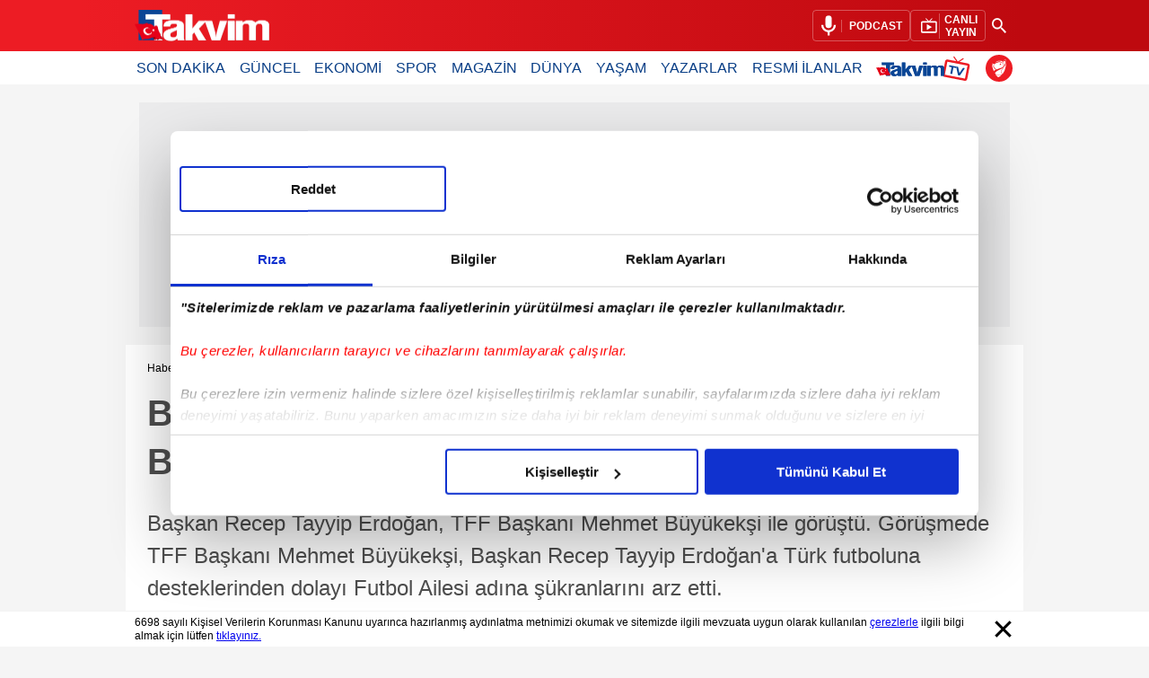

--- FILE ---
content_type: text/html; charset=utf-8
request_url: https://www.takvim.com.tr/spor/2023/11/28/baskan-erdogan-turkiye-futbol-federasyonu-baskani-mehmet-buyukesi-ile-gorustu
body_size: 33939
content:

<!DOCTYPE html>
<html lang="tr">
<head>    
    
    
<meta http-equiv="Content-Type" content="text/html; charset=utf-8">
<meta http-equiv="X-UA-Compatible" content="IE=edge">
<meta name="viewport" content="width=device-width, initial-scale=1.0">

<title>Başkan Erdoğan, Türkiye Futbol Federasyonu Başkanı Mehmet Büyükeşi ile görüştü</title>

<meta name="title" content="Başkan Erdoğan, Türkiye Futbol Federasyonu Başkanı Mehmet Büyükeşi ile görüştü" />
<meta name="description" content="Başkan Recep Tayyip Erdoğan, TFF Başkanı Mehmet Büyükekşi ile görüştü. Görüşmede TFF Başkanı Mehmet Büyükekşi, Başkan Recep Tayyip Erdoğan’a Türk futboluna..." />
<link rel="canonical" href="https://www.takvim.com.tr/spor/2023/11/28/baskan-erdogan-turkiye-futbol-federasyonu-baskani-mehmet-buyukesi-ile-gorustu" />
<meta name="tagCategory" content="Spor" />
<meta name="tagContentType" content="article" />
<meta name="robots" content="max-image-preview:large" />
<meta name="datePublished" content="2023-11-28T23:34:50+03:00" />
<meta name="dateModified" content="2023-11-29T00:26:26+03:00" />
<meta name="url" content="https://www.takvim.com.tr/spor/2023/11/28/baskan-erdogan-turkiye-futbol-federasyonu-baskani-mehmet-buyukesi-ile-gorustu" />
<meta property="article:section" content="Spor" />
<meta property="article:tag" content="Türkiye Futbol Federasyonu" />
<meta property="article:published_time" content="2023-11-28T23:34:50+03:00" />
<meta property="article:modified_time" content="2023-11-29T00:26:26+03:00" />
<meta property="article:author" content="https://www.facebook.com/takvim" />
<meta name="articleAuthor" content="takvim.com.tr" />
<meta name="articleSection" content="news" />
<meta property="article:publisher" content="https://www.facebook.com/takvim" />
<meta property="article:content_tier" content="free" />
<meta property="og:type" content="article" />
<meta property="og:title" content="Başkan Erdoğan, Türkiye Futbol Federasyonu Başkanı Mehmet Büyükeşi ile görüştü" />
<meta property="og:description" content="Başkan Recep Tayyip Erdoğan, TFF Başkanı Mehmet Büyükekşi ile görüştü. Görüşmede TFF Başkanı Mehmet Büyükekşi, Başkan Recep Tayyip Erdoğan’a Türk futboluna..." />
<meta property="og:image" content="https://iatkv.tmgrup.com.tr/826906/1280/720/0/39/483/311?u=https%3a%2f%2fitkv.tmgrup.com.tr%2f2023%2f11%2f28%2fbaskan-erdogan-turkiye-futbol-federasyonu-baskani-mehmet-buyukesi-ile-gorustu-1701203385851.jpeg" />
<meta property="og:image:secure_url" content="https://iatkv.tmgrup.com.tr/826906/1280/720/0/39/483/311?u=https%3a%2f%2fitkv.tmgrup.com.tr%2f2023%2f11%2f28%2fbaskan-erdogan-turkiye-futbol-federasyonu-baskani-mehmet-buyukesi-ile-gorustu-1701203385851.jpeg" />
<meta name="twitter:site" content="@Takvim" />
<meta name="twitter:card" content="summary_large_image" />
<meta name="twitter:title" content="Başkan Erdoğan, Türkiye Futbol Federasyonu Başkanı Mehmet Büyükeşi ile görüştü" />
                    <meta name="twitter:description" content="Haberin devamı..." />
<meta name="twitter:image" content="https://iatkv.tmgrup.com.tr/826906/1280/720/0/39/483/311?u=https%3a%2f%2fitkv.tmgrup.com.tr%2f2023%2f11%2f28%2fbaskan-erdogan-turkiye-futbol-federasyonu-baskani-mehmet-buyukesi-ile-gorustu-1701203385851.jpeg" />
<meta property="og:image:width" content="1200" />
<meta property="og:image:height" content="675" />
<meta name="image" content="https://iatkv.tmgrup.com.tr/826906/1280/720/0/39/483/311?u=https%3a%2f%2fitkv.tmgrup.com.tr%2f2023%2f11%2f28%2fbaskan-erdogan-turkiye-futbol-federasyonu-baskani-mehmet-buyukesi-ile-gorustu-1701203385851.jpeg" />
<link rel="image_src" type="image/jpeg" href="https://iatkv.tmgrup.com.tr/826906/1280/720/0/39/483/311?u=https%3a%2f%2fitkv.tmgrup.com.tr%2f2023%2f11%2f28%2fbaskan-erdogan-turkiye-futbol-federasyonu-baskani-mehmet-buyukesi-ile-gorustu-1701203385851.jpeg" />
<link rel="alternate" title="Takvim - Spor Haberler RSS" href="https://www.takvim.com.tr/rss/spor" type="application/rss+xml" />

 
    <meta name="Rating" content="General" />
<meta name="Distribution" content="Global" />
<meta name="verify-v1" content="aOlPQ57PwQiLEFaWZeaTbD4pL0v2QIC45KbX+24275Y=" />
<meta property="og:site_name" content="takvim.com.tr" />
<meta name="application-name" content="takvim.com.tr" />
<meta property="fb:admins" content="100001253668158" />
<meta property="fb:page_id" content="163484663666075" />
<meta property="fb:pages" content="163484663666075" />
 
<link rel="preload" as="image" href="https://iatkv.tmgrup.com.tr/b95bf5/616/321/0/0/483/252?u=https%3a%2f%2fitkv.tmgrup.com.tr%2f2023%2f11%2f28%2fbaskan-erdogan-turkiye-futbol-federasyonu-baskani-mehmet-buyukesi-ile-gorustu-1701203385851.jpeg">
<link rel="preconnect" href="https://itkv.tmgrup.com.tr">
<link rel="preconnect" href="https://i.tmgrup.com.tr">
<link rel="preconnect" href="https://consent.cookiebot.com">
<link rel="preconnect" href="https://ipcheck.tmgrup.com.tr">
<link rel="preconnect" href="https://pubads.g.doubleclick.net">
<link rel="preconnect" href="https://securepubads.g.doubleclick.net">

<link rel="dns-prefetch" href="//itkv.tmgrup.com.tr">
<link rel="dns-prefetch" href="//iatkv.tmgrup.com.tr">
<link rel="dns-prefetch" href="//i.tmgrup.com.tr">
<link rel="dns-prefetch" href="//consent.cookiebot.com">
<link rel="dns-prefetch" href="//ipcheck.tmgrup.com.tr">
<link rel="dns-prefetch" href="//pubads.g.doubleclick.net">
<link rel="dns-prefetch" href="//securepubads.g.doubleclick.net">
<link rel="dns-prefetch" href="//consentcdn.cookiebot.com">
<link rel="dns-prefetch" href="//google-analytics.com">
<link rel="dns-prefetch" href="//tr.hit.gemius.pl">
<link rel="dns-prefetch" href="//ls.hit.gemius.pl">
<link rel="dns-prefetch" href="//www.googletagservices.com">
<link rel="dns-prefetch" href="//cdn.membrana.media">
<link rel="dns-prefetch" href="//imasdk.googleapis.com">
<link rel="dns-prefetch" href="//ad01.tmgrup.com.tr">
<link rel="dns-prefetch" href="//fonts.googleapis.com">
<link rel="dns-prefetch" href="//tpc.googlesyndication.com">
<link rel="dns-prefetch" href="//pagead2.googlesyndication.com">
<link rel="dns-prefetch" href="//static.criteo.net">
<link rel="dns-prefetch" href="//bs.yandex.ru">
<link rel="dns-prefetch" href="//prg.smartadserver.com">
<link rel="dns-prefetch" href="//googleads.g.doubleclick.net">


 
    <link rel="icon" href="https://itkv.tmgrup.com.tr/site/v5/i/favicon.ico" type="image/x-icon">
<link rel="apple-touch-icon" href="https://itkv.tmgrup.com.tr/site/v5/i/apple-touch-icon.png" />
<link rel="apple-touch-icon" sizes="57x57" href="https://itkv.tmgrup.com.tr/site/v5/i/takvim_57x57.png" />
<link rel="apple-touch-icon" sizes="72x72" href="https://itkv.tmgrup.com.tr/site/v5/i/takvim_72x72.png" />
<link rel="apple-touch-icon" sizes="120x120" href="https://itkv.tmgrup.com.tr/site/v5/i/takvim_120x120.png" />
<link rel="apple-touch-icon" sizes="152x152" href="https://itkv.tmgrup.com.tr/site/v5/i/takvim_152x152.png" />
<link rel="apple-touch-icon" sizes="180x180" href="https://itkv.tmgrup.com.tr/site/v5/i/takvim_180x180.png" />
<link rel="icon" type="image/png" sizes="192x192" href="https://itkv.tmgrup.com.tr/site/v5/i/favicons/takvim_192x192.png" />
<link rel="icon" type="image/png" sizes="96x96" href="https://itkv.tmgrup.com.tr/site/v5/i/favicons/takvim_96x96.png" />
<link rel="icon" type="image/png" sizes="32x32" href="https://itkv.tmgrup.com.tr/site/v5/i/favicons/takvim_32x32.png" />
<link rel="icon" type="image/png" sizes="16x16" href="https://itkv.tmgrup.com.tr/site/v5/i/favicons/takvim_16x16.png" /> 
    <style>
    body,
    html {
        padding: 0;
        margin: 0;
        font-family: -apple-system, BlinkMacSystemFont, "Segoe UI", Roboto, "Helvetica Neue", Arial, sans-serif;
        background-color: #f5f5f5;
        -webkit-text-size-adjust: 100%;
        text-size-adjust: 100%;
    }

    h1,
    h2,
    h3 {
        margin: 0;
    }

    * {
        box-sizing: border-box;
    }

    a {
        text-decoration: none;
    }

    button {
        border: none;
        outline: 0;
        background-color: transparent;
    }

    input {
        border: none;
        outline: 0;
        font-family: -apple-system, BlinkMacSystemFont, "Segoe UI", Roboto, "Helvetica Neue", Arial, sans-serif !important;
    }

    i {
        font-style: normal;
    }

    img {
        max-width: 100%;
    }

    ol,
    ul {
        padding: 0;
        margin: 0;
    }

        ul li {
            list-style: none;
        }

    @keyframes marquee {
        0% {
            -webkit-transform: translate(0, 0);
            transform: translate(0, 0);
        }

        100% {
            -webkit-transform: translate(-100%, 0);
            transform: translate(-100%, 0);
        }
    }

    html {
        box-sizing: border-box;
        -ms-overflow-style: scrollbar;
    }

    .container {
        width: 100%;
        padding-right: 10px;
        padding-left: 10px;
        margin-right: auto;
        margin-left: auto;
    }

    @media (min-width: 568px) {
        .container {
            max-width: 540px;
            padding-right: 12px;
            padding-left: 12px;
        }
    }

    @media (min-width: 768px) {
        .container {
            max-width: 720px;
        }
    }

    @media (min-width: 992px) {
        .container {
            max-width: 960px;
        }
    }

    @media (min-width: 1200px) {
        .container {
            max-width: 1000px;
        }
    }

    @media (min-width: 1441px) {
        .container {
            max-width: 1164px;
            width: 1164px;
        }
    }

    .d-none {
        display: none !important;
    }

    .d-block {
        display: block !important;
    }

    .d-flex {
        display: -ms-flexbox !important;
        display: flex !important;
    }

    @media (min-width: 768px) {
        .d-md-none {
            display: none !important;
        }

        .d-md-flex {
            display: -ms-flexbox !important;
            display: flex !important;
        }
    }

    @media (min-width: 992px) {
        .d-lg-none {
            display: none !important;
        }
    }

    .flex-column {
        -ms-flex-direction: column !important;
        flex-direction: column !important;
    }

    .justify-content-between {
        -ms-flex-pack: justify !important;
        justify-content: space-between !important;
    }

    .align-items-center {
        -ms-flex-align: center !important;
        align-items: center !important;
    }

    .mb-3 {
        margin-bottom: 1rem !important;
    }

    .mb-4 {
        margin-bottom: 1.5rem !important;
    }

    header .container {
        overflow: visible;
    }

    header:after {
        z-index: -1;
    }

    header .container {
        display: flex;
        gap: 20px;
        align-items: center;
        position: relative;
        justify-content: space-between;
    }

    header .header-primary {
        height: 57px;
        position: fixed;
        width: 100%;
        top: 0;
        z-index: 200;
        display: flex;
        align-items: center;
        color: #fff;
        background: #ed1c24;
        background: -moz-linear-gradient(90deg, #ed1c24 7%, #be090f 89%);
        background: -webkit-linear-gradient(90deg, #ed1c24 7%, #be090f 89%);
        background: linear-gradient(90deg, #ed1c24 7%, #be090f 89%);
    }

        header .header-primary .container {
            padding-left: 0;
        }

    header .last-minute {
        display: inline-flex;
        height: 35px;
        flex: 1;
        border: 1px solid rgba(255, 255, 255, 0.3);
        border-radius: 4px;
        overflow: hidden;
    }

        header .last-minute .last-minute-title {
            display: flex;
            -webkit-box-align: center;
            -ms-flex-align: center;
            align-items: center;
            background-color: rgba(0, 0, 0, 0.05);
            padding: 0 18px 0 13px;
            font-size: 16px;
            color: #fff;
            font-weight: 700;
            border-right: 1px solid rgba(255, 255, 255, 0.3);
            text-transform: uppercase;
            flex-shrink: 0;
        }

        header .last-minute .last-minute-content {
            display: flex;
            align-items: center;
            contain: paint;
            color: #fff;
            white-space: nowrap;
        }

            header .last-minute .last-minute-content .caption {
                animation: marquee 51s linear infinite;
                display: flex;
            }

            header .last-minute .last-minute-content a {
                color: #fff;
                display: flex;
                font-weight: 700;
                font-size: 14px;
                margin-right: 10px;
                padding-right: 15px;
                contain: paint;
            }

                header .last-minute .last-minute-content a:first-child {
                    padding-left: 40px;
                }

                header .last-minute .last-minute-content a:last-child:after {
                    display: none;
                }

                header .last-minute .last-minute-content a:after {
                    content: " ";
                    width: 8px;
                    height: 8px;
                    border-radius: 66%;
                    background-color: #fff;
                    position: absolute;
                    right: 0;
                    top: 5px;
                }

    header .logo {
        display: flex;
    }

        header .logo img {
            max-width: 236px;
            height: auto;
            display: block;
        }

    @media (min-width: 768px) {
        header .logo img {
            max-width: 150px;
        }
    }

    header .button {
        color: #fff;
        display: inline-flex;
        justify-content: center;
        align-items: center;
        padding: 0 3px;
        border: 1px solid rgba(255, 255, 255, 0.3);
        height: 35px;
        border-radius: 4px;
        flex-shrink: 0;
        contain: paint;
    }

        header .button:after {
            content: " ";
            display: flex;
            position: absolute;
            background-color: #fff;
            opacity: 0.1;
            left: 0;
            width: 0;
            height: 100%;
            z-index: 0;
        }

        header .button.btn-livestream {
            width: 84px;
            text-align: center;
            gap: 5px;
            padding-left: 11px;
        }

            header .button.btn-livestream span {
                padding-left: 5px;
            }

        header .button svg {
            flex-shrink: 0;
        }

        header .button span {
            display: block;
            font-weight: 700;
            font-size: 12px;
            color: #fff;
            padding-left: 8px;
            padding-right: 5px;
            border-left: 1px solid rgba(255, 255, 255, 0.3);
        }

    header .podcast-button {
        margin-left: auto;
    }

    header .header-search .header-search-icon {
        width: 30px;
        height: 37px;
        display: flex;
        align-items: center;
        justify-content: center;
    }

    header .header-search .header-search-content {
        display: none;
        position: absolute;
        background-color: #ed1c24;
        width: 370px;
        height: 44px;
        padding: 2px;
        top: 52px;
        border-radius: 4px;
        right: 12px;
    }

        header .header-search .header-search-content button {
            width: 40px;
            display: flex;
            justify-content: center;
            align-items: center;
        }

        header .header-search .header-search-content input {
            flex: 1;
            padding: 0 10px;
            color: #b11112;
            font-weight: 700;
            border-bottom-left-radius: 4px;
            border-top-left-radius: 4px;
        }

    header .header-search.active .header-search-content {
        display: flex;
    }

    header .header-search.active .svg-search-icon {
        display: none;
    }

    header .header-search.active .svg-close-icon {
        display: block;
    }

    header .header-search.active .header-search-content button svg {
        display: flex;
    }

    header .header-search .svg-close-icon {
        display: none;
    }

    header .header-second {
        background-color: #fff;
    }

        header .header-second .container {
            gap: 0;
        }

        header .header-second ul {
            height: 37px;
            margin: 0 auto;
            justify-content: space-between;
        }

            header .header-second ul .icon img {
                max-width: 70px;
                height: auto;
                display: flex;
            }

            header .header-second ul li:not(.icon) a {
                color: #093e86;
                text-transform: uppercase;
                height: 36px;
                display: flex;
                align-items: center;
                justify-content: center;
                contain: paint;
                font-size: 12px;
                font-weight: 500;
            }

                header .header-second ul li:not(.icon) a:after {
                    content: "";
                    display: block;
                    position: absolute;
                    margin: 0 auto;
                    width: 0;
                    height: 2px;
                    background-color: #093e86;
                    left: 0;
                    right: 0;
                    bottom: 0;
                }

    header .icon-ztk a {
        background-color: #ed1c24;
        border-radius: 66%;
        width: 30px !important;
        height: 30px !important;
        display: flex;
        justify-content: center;
        align-items: center;
    }

    @media screen and (min-width: 768px) {
        header:after {
            display: none !important;
        }

        header .header-primary {
            position: relative;
        }

            header .header-primary .container {
                padding-left: 10px;
            }
    }

    @media screen and (min-width: 992px) {
        header .header-second ul li:not(.icon) a {
            font-size: 16px;
        }

        header .header-second .container {
            justify-content: space-between;
        }

        header .header-second ul .icon img {
            max-width: initial;
        }
    }

    @-moz-document url-prefix() {
        header .header-second ul li:not(.icon) a {
            font-weight: 600 !important;
        }
    }

    .veriAltBar {
        width: 100%;
        min-height: 40px;
        position: fixed;
        left: 0;
        bottom: 0;
        z-index: 99;
        background: #fff;
        border-top: 1px solid #f3f3f3;
        display: -webkit-box;
        display: -moz-box;
        display: -ms-box;
        display: box;
        -webkit-box-align: center;
        -moz-box-align: center;
        -ms-box-align: center;
        box-align: center;
    }

        .veriAltBar .txt {
            width: 100%;
            margin: 0 auto;
            padding: 0 40px 0 10px;
            position: relative;
            font-weight: 400;
            line-height: 1.3;
            font-size: 12px;
        }

            .veriAltBar .txt a {
                text-decoration: underline;
            }

            .veriAltBar .txt .close {
                position: absolute;
                top: 50%;
                right: 10px;
                font-size: 22px;
                transform: translateY(-50%);
            }

                .veriAltBar .txt .close i {
                    width: 15px;
                    height: 15px;
                    display: block;
                    position: relative;
                    margin-right: 9px;
                }

                    .veriAltBar .txt .close i:after,
                    .veriAltBar .txt .close i:before {
                        content: "";
                        width: 23px;
                        height: 3px;
                        background-color: #000;
                        position: absolute;
                        top: 7px;
                        left: 0;
                    }

                    .veriAltBar .txt .close i:before {
                        transform: translate(0, -50%) rotate(-45deg);
                    }

                    .veriAltBar .txt .close i:after {
                        transform: translate(0, -50%) rotate(45deg);
                    }

    @media (min-width: 768px) {
        .veriAltBar .txt {
            max-width: 720px;
        }
    }

    @media (min-width: 992px) {
        .veriAltBar .txt {
            max-width: 960px;
        }
    }

    @media (min-width: 1200px) {
        .veriAltBar .txt {
            max-width: 1000px;
        }
    }

    @media (min-width: 1441px) {
        .veriAltBar .txt {
            max-width: 1164px;
        }
    }

    figure {
        margin: 0;
    }

    main {
        overflow-x: hidden;
    }

    .container {
        overflow-x: hidden;
    }

    figure {
        margin: 0;
    }

        figure img {
            vertical-align: bottom;
        }

    .facebook {
        background-color: #3a5a98;
    }

    .x {
        background-color: #000;
    }

    .page-top {
        --bs-gutter-x: 1.5rem;
        --bs-gutter-y: 0;
        width: 100%;
        margin-right: auto;
        margin-left: auto;
        display: flex;
        align-items: center;
        flex-direction: column;
        gap: 10px;
        padding: 75px 0 20px;
    }

    @media (min-width: 576px) {
        .page-top {
            max-width: 540px;
            padding-right: 12px;
            padding-left: 12px;
        }
    }

    @media (min-width: 768px) {
        .page-top {
            max-width: 720px;
        }
    }

    @media (min-width: 992px) {
        .page-top {
            max-width: 960px;
        }
    }

    @media (min-width: 1200px) {
        .page-top {
            max-width: 1000px;
        }
    }

    @media (min-width: 1441px) {
        .page-top {
            max-width: 1164px;
        }
    }

    .dw-970 {
        display: flex;
        justify-content: center;
        align-items: center;
        max-width: 100%;
    }

        .dw-970 > div {
            width: 970px;
            height: 250px;
            display: flex;
            align-items: center;
            background-color: #ebebec;
            justify-content: center;
        }

            .dw-970 > div > * {
                margin: 0 auto !important;
                max-width: 100%;
                padding-bottom: 0 !important;
                padding-top: 0 !important;
                position: relative;
                z-index: 2;
            }

    .h-455 {
        max-height: none !important;
    }

        .h-455 > div {
            height: 485px;
        }

    .w-300 {
        display: flex;
        justify-content: center;
    }

        .w-300 > div {
            min-width: 300px;
            max-width: 336px;
            min-height: 250px !important;
        }

    @media screen and (max-width: 767px) {
        .mw-320 > div {
            width: 320px !important;
            height: 100px !important;
        }
    }

    @media screen and (min-width: 768px) {
        .page-top {
            padding: 20px 0;
            gap: 20px;
        }
    }

    .w-300 > div {
        background-color: #ebebec;
        position: relative;
    }

    img {
        height: auto;
    }

    .detail-header {
        flex-shrink: 0;
        width: 100%;
        padding: 20px 0 10px;
    }

        .detail-header .detail-title {
            display: block;
            font-size: 27px;
            line-height: 37px;
            color: #4e4e4e;
            font-weight: 700;
            overflow: hidden;
        }

        .detail-header .detail-spot {
            display: block;
            font-size: 18px;
            line-height: 27px;
            color: #4e4e4e;
            font-weight: 600;
            overflow: hidden;
            margin-bottom: 20px;
        }

            .detail-header .detail-spot a {
                text-decoration: underline;
                color: #093e86;
            }

            .detail-header .detail-spot i {
                font-style: italic;
            }

            .detail-header .detail-spot strong {
                font-weight: 500;
                color: #000;
            }

        .detail-header .detail-info {
            display: flex;
            flex-wrap: wrap;
            justify-content: space-between;
            row-gap: 20px;
            flex-direction: column;
            padding-top: 12px;
            border-top: 1px solid rgba(78, 78, 78, 0.1);
        }

    .detail-info-author {
        display: flex;
        flex-wrap: wrap;
        align-items: center;
        gap: 15px;
    }

    @media (min-width: 768px) {
        .detail-info-author {
            justify-content: space-between;
            gap: 30px;
        }
    }

    @media (min-width: 1200px) {
        .detail-info-author {
            gap: 15px;
        }
    }

    .detail-info-author article {
        display: flex;
        justify-content: center;
        flex-direction: column;
        min-height: 42px;
        padding-left: 52px;
        position: relative;
    }

        .detail-info-author article img {
            width: 42px;
            height: 42px;
            border-top-left-radius: 50%;
            border-top-right-radius: 50%;
            border-bottom-right-radius: 50%;
            border-bottom-left-radius: 50%;
            position: absolute;
            top: 0;
            left: 0;
        }

        .detail-info-author article span {
            display: block;
            width: 100%;
            font-size: 13px;
            font-weight: 500;
            color: #4e4e4e;
        }

    .detail-info-author .source-text {
        display: flex;
        align-items: center;
        font-size: 12.5px;
        color: #4e4e4e;
        font-weight: 500;
        padding-left: 10px;
        padding-right: 5px;
        position: relative;
    }

        .detail-info-author .source-text strong {
            margin-left: 4px;
        }

        .detail-info-author .source-text:before {
            content: "";
            width: 1px;
            height: 32px;
            position: absolute;
            top: 50%;
            left: 0;
            border-left: 1px solid rgba(78, 78, 78, 0.1);
            transform: translateY(-50%);
        }

    .detail-info-date {
        width: 100%;
        flex-shrink: 0;
        align-items: flex-start;
        justify-content: flex-start;
        display: flex;
        flex-wrap: wrap;
    }

        .detail-info-date span {
            flex: 1 1 100%;
            display: block;
            margin-bottom: 8px;
            font-size: 12px;
            color: #717171;
            font-weight: 500;
            white-space: nowrap;
        }

            .detail-info-date span:last-child {
                border-right: none;
                margin-right: 0;
                padding-right: 0;
            }

            .detail-info-date span time {
                margin-top: 3px;
                color: #4e4e4e;
                padding-left: 5px;
            }

    .detail-info-social .social-area {
        display: flex;
        gap: 10px;
    }

        .detail-info-social .social-area button {
            display: flex;
            align-items: center;
            justify-content: center;
            width: 32px;
            height: 32px;
            background-color: rgba(9, 62, 134, 0.06);
            border-radius: 50%;
        }

        .detail-info-social .social-area .subscribe {
            width: 100%;
            display: flex;
            justify-content: space-evenly;
            align-items: center;
            border: 1px solid #1d3e81;
            font-size: 10px;
            text-decoration: none !important;
            color: #000;
            padding: 5px;
            font-size: 12px;
            margin-bottom: 10px;
            border-radius: 5px;
        }

    .detail-info-social .social-more {
        position: relative;
    }

        .detail-info-social .social-more button svg {
            flex-shrink: 0;
        }

        .detail-info-social .social-more .social-open {
            display: none;
            position: absolute;
            top: 42px;
            right: 0;
            padding: 12px;
            background-color: #fff;
            box-shadow: 0 0 10px rgba(0, 0, 0, 0.12);
            border-radius: 4px;
            z-index: 10;
        }

            .detail-info-social .social-more .social-open .social-media-icon {
                display: flex;
                align-items: center;
                justify-content: center;
                width: 32px;
                height: 32px;
                margin-right: 10px;
                background-color: rgba(9, 62, 134, 0.06);
                border-radius: 50%;
            }

            .detail-info-social .social-more .social-open > button {
                width: 100%;
                height: auto;
                display: flex;
                align-items: center;
                justify-content: flex-start;
                padding: 0;
                margin-bottom: 10px;
                background-color: inherit;
            }

            .detail-info-social .social-more .social-open .font-size-action {
                display: flex;
                align-items: center;
            }

                .detail-info-social .social-more .social-open .font-size-action span {
                    flex-shrink: 0;
                    font-size: 14px;
                    margin: 0 10px;
                    white-space: nowrap;
                    color: #4e4e4e;
                }

                .detail-info-social .social-more .social-open .font-size-action button {
                    flex-shrink: 0;
                    margin-bottom: 0;
                }

    .post {
        width: 100%;
        position: relative;
        font-size: 18px;
        color: #4e4e4e;
        line-height: 28px;
    }

        .post table {
            width: 100% !important;
            height: auto !important;
            margin: 0 0 20px 0 !important;
            background-color: #fff;
            font-family: inherit !important;
            line-height: normal !important;
            overflow-y: hidden;
            -ms-overflow-style: -ms-autohiding-scrollbar;
            word-break: normal;
            display: block;
            overflow-x: auto;
            white-space: nowrap;
            min-width: 100%;
        }

            .post table tbody {
                display: table;
                width: 100%;
            }

    @media (max-width: 767px) {
        .post table {
            display: block;
        }
    }

    .post table tbody tr td {
        padding: 5px 3px;
        font-size: 14px;
        vertical-align: middle;
        text-align: center;
        font-weight: 400;
        line-height: 1.4;
        border: 1px solid #e9ecef;
        white-space: nowrap;
    }

        .post table tbody tr td:first-child {
            padding-left: 10px;
            text-align: left;
        }

        .post table tbody tr td:last-child {
            padding-right: 10px;
        }

    .post img {
        height: auto !important;
    }

    .post .modal-closing-btn {
        display: flex;
        width: 40px;
        height: 40px;
        align-items: center;
        justify-content: center;
        background-color: #ed1c24;
        position: sticky;
        top: 70px;
        margin-left: auto;
        margin-top: 10px;
        margin-bottom: -50px;
        z-index: 97;
        border-radius: 50%;
    }

    @media (min-width: 768px) {
        .post .modal-closing-btn {
            top: 10px;
        }
    }

    .post .modal-closing-btn svg {
        fill: #fff;
    }

    .post a {
        color: #093e86;
        text-decoration: underline;
    }

    .post i {
        font-style: italic;
    }

    .post p {
        margin-bottom: 10px;
    }

    .post .primary-img {
        margin-bottom: 10px;
        text-align: center;
    }

        .post .primary-img img {
            width: 100%;
        }

    .post h3 {
        margin: 20px 0;
        font-weight: 700;
        font-size: 22px;
        line-height: 27px;
        color: #000;
    }

    .post ul:not([class]) {
        display: block;
        padding-left: 30px;
        margin-bottom: 20px;
        width: 100%;
    }

        .post ul:not([class]) li {
            padding: 3px 0 3px 10px;
            position: relative;
            list-style: disc;
            text-align: left;
        }

    .post iframe:not([id^="google_ads_iframe"]) {
        width: 100%;
        max-width: 100%;
        height: 423px;
        display: block;
        margin-bottom: 10px;
        border: none;
    }

    .post .ad-control-full {
        width: calc(100% + 32px);
        margin-left: -16px;
        margin-right: -16px;
        margin-bottom: 10px;
        background: #ebebec;
        display: flex;
        align-items: center;
        justify-content: center;
        row-gap: 20px;
        flex-wrap: wrap;
    }
       .post .w-300 > div {
    min-height: 280px !important;
}

    .right-col {
        display: none;
        flex-shrink: 0;
        width: 100%;
        padding: 10px;
        border: 1px solid #e6ecf4;
        border-top-left-radius: 4px;
        border-top-right-radius: 4px;
        border-bottom-right-radius: 4px;
        border-bottom-left-radius: 4px;
    }

        .right-col .aside-vertical-news {
            display: flex;
            align-items: center;
            margin-bottom: 10px;
            padding-bottom: 10px;
            border-bottom: 1px solid rgba(10, 69, 149, 0.1);
            position: relative;
        }

            .right-col .aside-vertical-news picture {
                flex-shrink: 0;
                width: 120px;
                height: 80px;
                background-color: #ebebec;
                position: relative;
                border-top-left-radius: 4px;
                border-top-right-radius: 4px;
                border-bottom-right-radius: 4px;
                border-bottom-left-radius: 4px;
                overflow: hidden;
            }

            .right-col .aside-vertical-news .bik-bant {
                font-style: normal;
                position: absolute;
                left: 0;
                top: 0;
                padding: 6px 10px;
                font-size: 14px;
                background: #ad090f;
                color: #fff;
                z-index: 2;
                font-weight: 500;
                border-top-left-radius: 4px;
                border-top-right-radius: 0;
                border-bottom-right-radius: 0;
                border-bottom-left-radius: 0;
            }

            .right-col .aside-vertical-news .aside-vertical-news-text {
                display: flex;
                align-items: center;
                height: 100%;
                overflow: hidden;
                padding-left: 10px;
                padding-right: 10px;
                font-size: 16px;
                color: #000;
                line-height: 22px;
                font-weight: 500;
                overflow: hidden;
                text-overflow: ellipsis;
                display: -webkit-box;
                -webkit-line-clamp: 3;
                -webkit-box-orient: vertical;
            }

        .right-col .membrana-content {
            background: #ebebec;
            width: calc(100% + 32px);
            display: -webkit-flex;
            display: flex;
            -webkit-flex-wrap: wrap;
            flex-wrap: wrap;
            -webkit-justify-content: center;
            justify-content: center;
            text-align: center;
            margin: 10px -16px;
        }

    @media screen and (max-width: 325px) {
        .right-col {
            margin: 0 -10px;
            width: calc(100% + 20px);
        }
    }

    @media (min-width: 420px) {
        .detail-info-date {
            flex-wrap: nowrap;
        }

            .detail-info-date span {
                margin-bottom: 0;
                margin-right: 16px;
                padding-right: 16px;
                border-right: 1px solid rgba(78, 78, 78, 0.1);
            }

                .detail-info-date span time {
                    display: block;
                    padding-left: 0;
                }

        .detail-info-social .social-area {
            justify-content: flex-start;
        }
    }

    @media (min-width: 768px) {
        .detail-header {
            padding: 12px 0;
        }

            .detail-header .detail-info {
                flex-direction: row;
            }

                .detail-header .detail-info .social-area .subscribe {
                    height: 30px;
                }

                .detail-header .detail-info .social-area .social-more .social-open {
                    padding: 12px 20px;
                }

        .detail-info-date {
            width: auto;
            align-items: center;
            gap: 0;
        }

            .detail-info-date span {
                flex: 1;
            }

                .detail-info-date span time {
                    margin-top: 8px;
                }

        .post {
            line-height: 1.5;
        }

            .post p {
                margin-bottom: 20px;
            }

            .post h3 {
                font-size: 24px;
            }

            .post .ad-control-full {
                width: 100%;
                flex-wrap: wrap;
                justify-content: center;
                background-color: transparent;
                margin-left: 0;
                margin-right: 0;
            }

       .post .ad-control-full > div {
        margin: 20px 0;
        max-width: 336px;
        min-height: 280px;
        min-width: 300px;
        position: relative;
    }

        .right-col {
            align-self: flex-start;
            position: sticky;
            top: 10px;
        }

            .right-col .membrana-content {
                width: 100%;
                margin: 10px 0;
            }
    }

    @media (min-width: 992px) {
        .detail-header {
            padding: 18px 0 14px;
        }

            .detail-header .detail-title {
                font-size: 32px;
                line-height: 44px;
            }

            .detail-header .detail-spot {
                font-size: 22px;
                line-height: 30px;
                font-weight: 500;
            }

        .post {
            width: calc(100% - 336px);
        }

        .right-col {
            display: block;
            width: 312px;
            padding: 5px;
        }

            .right-col .aside-vertical-news .aside-vertical-news-text {
                overflow: hidden;
                text-overflow: ellipsis;
                display: -webkit-box;
                -webkit-line-clamp: 3;
                -webkit-box-orient: vertical;
            }
    }

    @media (min-width: 1200px) {
        .detail-header .detail-title {
            font-size: 40px;
            line-height: 54px;
        }

        .detail-header .detail-spot {
            font-size: 24px;
            line-height: 1.5;
        }

        .post .ad-control-full {
            justify-content: space-between;
        }
    }

    @media (min-width: 1441px) {
        .post {
            width: calc(100% - 380px);
        }

        .right-col {
            width: 356px;
            padding: 20px;
            margin-bottom: 20px;
        }

            .right-col .aside-vertical-news picture {
                width: 150px;
                height: 101px;
            }

            .right-col .aside-vertical-news .aside-vertical-news-text {
                overflow: hidden;
                text-overflow: ellipsis;
                display: -webkit-box;
                -webkit-line-clamp: 4;
                -webkit-box-orient: vertical;
            }
    }

    .breadcrumb {
        display: flex;
        flex-wrap: wrap;
        align-items: center;
        justify-content: flex-start;
    }

        .breadcrumb li {
            display: flex;
            align-items: center;
            font-size: 12px;
            color: #595959;
            font-weight: 500;
            position: relative;
        }

            .breadcrumb li:after {
                content: "/";
                margin: 0 10px;
                font-size: 13px;
                color: #595959;
            }

            .breadcrumb li:last-child:after {
                display: none;
            }

            .breadcrumb li a {
                display: flex;
                align-items: center;
                justify-content: center;
                font-weight: 500;
                color: #000;
            }

    @-moz-document url-prefix() {
        .breadcrumb li,
        .breadcrumb li a {
            font-weight: 600 !important;
        }
    }

    .widget-article-listen {
        margin-bottom: 10px;
    }

    .podcast-player {
        position: relative;
        width: 100%;
        height: 48px;
        background-color: #214590;
        border-top-left-radius: 4px;
        border-top-right-radius: 4px;
        border-bottom-right-radius: 4px;
        border-bottom-left-radius: 4px;
    }

        .podcast-player a {
            text-decoration: none;
        }

    .podcast-player-bar-content {
        display: flex;
        height: 100%;
    }

        .podcast-player-bar-content .podcast-player-info {
            flex-shrink: 0;
            width: 45px;
            display: flex;
            align-items: center;
            justify-content: center;
        }

            .podcast-player-bar-content .podcast-player-info .list-icon {
                height: 24px;
            }

            .podcast-player-bar-content .podcast-player-info p {
                display: none;
            }

        .podcast-player-bar-content .podcast-player-bar {
            width: 100%;
            display: flex;
            align-items: center;
        }

            .podcast-player-bar-content .podcast-player-bar .play-btns {
                flex-shrink: 0;
                background-color: #ed1c24;
                width: 48px;
                height: 48px;
                margin-right: 10px;
            }

                .podcast-player-bar-content .podcast-player-bar .play-btns .podcast-player-play {
                    width: 100%;
                    height: 100%;
                    display: flex;
                    align-items: center;
                    justify-content: center;
                    position: relative;
                }

                    .podcast-player-bar-content .podcast-player-bar .play-btns .podcast-player-play .fa {
                        display: block;
                        width: 27px;
                        height: 27px;
                        position: absolute;
                        left: 50%;
                        transform: translate(-50%, -50%);
                        top: 50%;
                    }

                    .podcast-player-bar-content .podcast-player-bar .play-btns .podcast-player-play .fa-play {
                        background: url(https://itkv.tmgrup.com.tr/site/v5/i/play-ic-2.svg) no-repeat;
                    }

                    .podcast-player-bar-content .podcast-player-bar .play-btns .podcast-player-play .fa-pause {
                        background: url(https://itkv.tmgrup.com.tr/site/v5/i/play-pause.svg) no-repeat;
                    }

            .podcast-player-bar-content .podcast-player-bar .audio {
                flex-grow: 1;
                padding-right: 15px;
                position: relative;
            }

                .podcast-player-bar-content .podcast-player-bar .audio .audio-progress-wrapper .audio-progress {
                    -webkit-appearance: none;
                    width: 100%;
                    height: 4px;
                    border-top-left-radius: 5px;
                    border-top-right-radius: 5px;
                    border-bottom-right-radius: 5px;
                    border-bottom-left-radius: 5px;
                    outline: 0;
                    position: relative;
                    background-color: #abc;
                }

                    .podcast-player-bar-content
                    .podcast-player-bar
                    .audio
                    .audio-progress-wrapper
                    .audio-progress::-webkit-slider-runnable-track {
                        height: 4px;
                        border-radius: 5px;
                        z-index: 0;
                    }

                    .podcast-player-bar-content .podcast-player-bar .audio .audio-progress-wrapper .audio-progress::-webkit-slider-thumb {
                        -webkit-appearance: none;
                        width: 8px;
                        height: 8px;
                        border-radius: 50%;
                        background: #fff;
                        margin-top: -2px;
                    }

                .podcast-player-bar-content .podcast-player-bar .audio .audio-progress-wrapper {
                    margin-bottom: -3px;
                    line-height: 1;
                    position: relative;
                }

                .podcast-player-bar-content .podcast-player-bar .audio .all-time,
                .podcast-player-bar-content .podcast-player-bar .audio .now-time {
                    color: #e5e8eb;
                    font-size: 14px;
                    font-weight: 700;
                    position: relative;
                }

    @media (max-width: 767px) {
        .podcast-player-bar-content .podcast-player-bar .audio .all-time,
        .podcast-player-bar-content .podcast-player-bar .audio .now-time {
            font-size: 10px;
            padding: 0;
            margin: 0;
            position: absolute;
            top: -15px;
            color: #fff;
        }
    }

    .podcast-player-bar-content .podcast-player-bar .audio .all-time {
        padding-right: 12px;
    }

    @media (max-width: 767px) {
        .podcast-player-bar-content .podcast-player-bar .audio .all-time {
            right: 0;
        }
    }

    .podcast-player-bar-content .podcast-player-bar .audio .all-time:after {
        content: "-";
        position: absolute;
        width: 10px;
        height: 100%;
        right: 0;
        top: 0;
        display: flex;
        justify-content: center;
        align-items: center;
    }

    @media (max-width: 767px) {
        .podcast-player-bar-content .podcast-player-bar .audio .all-time:after {
            display: none;
        }
    }

    .podcast-player-bar-content .podcast-player-bar .podcast-player-volume-content,
    .podcast-player-bar-content .podcast-player-bar .volume-speed {
        display: none;
    }

    @media screen and (min-width: 768px) {
        .widget-article-listen .podcast-player .audio {
            padding-right: 5px;
        }

            .widget-article-listen .podcast-player .audio .duration-wrapper {
                height: 100%;
                display: flex;
                flex-direction: row-reverse;
                align-items: center;
            }

                .widget-article-listen .podcast-player .audio .duration-wrapper .audio-progress-wrapper {
                    flex-grow: 1;
                    height: 24px;
                    margin-bottom: 0;
                }

                    .widget-article-listen .podcast-player .audio .duration-wrapper .audio-progress-wrapper::before {
                        content: "";
                        width: 100%;
                        height: 100%;
                        position: absolute;
                        top: 0;
                        left: 0;
                        background: url(https://itkv.tmgrup.com.tr/site/v5/i/live-listen-player.svg) 0 0 no-repeat;
                        z-index: 8;
                    }

                    .widget-article-listen .podcast-player .audio .duration-wrapper .audio-progress-wrapper .audio-mask {
                        display: block;
                        position: absolute;
                        left: 0;
                        top: 0;
                        z-index: 10;
                        height: 100%;
                        background: url(https://itkv.tmgrup.com.tr/site/v5/i/live-listen-player-red.svg) 0 0 no-repeat;
                    }

                    .widget-article-listen .podcast-player .audio .duration-wrapper .audio-progress-wrapper .audio-progress {
                        display: flex;
                        height: 100%;
                        width: 100%;
                        background: 0 0 !important;
                    }

                        .widget-article-listen
                        .podcast-player
                        .audio
                        .duration-wrapper
                        .audio-progress-wrapper
                        .audio-progress::-webkit-slider-thumb {
                            opacity: 0;
                        }

                .widget-article-listen .podcast-player .audio .duration-wrapper .all-time {
                    color: #fff;
                }

                    .widget-article-listen .podcast-player .audio .duration-wrapper .all-time:after {
                        display: none;
                    }

                .widget-article-listen .podcast-player .audio .duration-wrapper .now-time {
                    display: none;
                }

        .widget-article-listen .podcast-player .all-listen-news,
        .widget-article-listen .podcast-player .podcast-player-volume-content,
        .widget-article-listen .podcast-player .volume-speed {
            display: block;
        }

        .widget-article-listen .podcast-player .volume-speed {
            display: flex;
            align-items: center;
            margin: 0 8px;
            position: relative;
        }

            .widget-article-listen .podcast-player .volume-speed span {
                background-color: rgba(255, 255, 255, 0.1);
                border-radius: 100%;
                font-size: 10px;
                line-height: 10px;
                font-family: var(--system-font);
                font-weight: 500;
                width: 22px;
                height: 22px;
                display: block;
            }

                .widget-article-listen .podcast-player .volume-speed span button{
                    font-size:10px;
                }
                .widget-article-listen .podcast-player .volume-speed span a, .widget-article-listen .podcast-player .volume-speed span button {
                    height: 100%;
                    width: 100%;
                    display: flex;
                    align-items: center;
                    justify-content: center;
                    color: #fff;
                }

            .widget-article-listen .podcast-player .volume-speed ul {
                width: 45px;
                position: absolute;
                left: -12px;
                bottom: 44px;
                border-radius: 20px;
                background: #fff;
                padding: 10px 0 20px;
                -webkit-box-shadow: 0 4px 4px 0 rgba(0, 0, 0, 0.25);
                box-shadow: 0 4px 4px 0 rgba(0, 0, 0, 0.25);
                opacity: 0;
                visibility: hidden;
                z-index: 0;
                border-top-left-radius: 20px;
                border-top-right-radius: 20px;
                border-bottom-right-radius: 20px;
                border-bottom-left-radius: 20px;
            }

                .widget-article-listen .podcast-player .volume-speed ul li {
                    list-style: none;
                }

                 
                    .widget-article-listen .podcast-player .volume-speed ul li a, .widget-article-listen .podcast-player .volume-speed ul li button {
                        font-weight: 500;
                        color: rgba(78, 78, 78, 0.6);
                        text-align: center;
                        display: block;
                        font-size: 11px;
                        padding: 2px 0;
                        margin-bottom: 4px;
                        line-height: 1;
                    }

                    .widget-article-listen .podcast-player .volume-speed ul li button, widget-article-listen .podcast-player .volume-speed button {
                    font-size:10px;
                    }
                    .widget-article-listen .podcast-player .volume-speed ul li.activeSpd a, .widget-article-listen .podcast-player .volume-speed ul li.activeSpd button {
                        font-weight: 700;
                        color: #4e4e4e;
                    }

            .widget-article-listen .podcast-player .volume-speed.active ul {
                opacity: 1;
                visibility: visible;
                z-index: 999;
            }

        .widget-article-listen .podcast-player .podcast-player-volume-content {
            display: flex;
            flex-direction: row-reverse;
            align-items: center;
            justify-content: center;
        }

            .widget-article-listen .podcast-player .podcast-player-volume-content .volume-progress {
                width: 70px;
                height: 4px;
                border-radius: 5px;
                outline: 0;
                position: relative;
                margin-left: 5px;
                -webkit-appearance: none;
            }

                .widget-article-listen .podcast-player .podcast-player-volume-content .volume-progress::-webkit-slider-thumb {
                    -webkit-appearance: none;
                    display: flex;
                    width: 8px;
                    height: 8px;
                    background-color: #fff;
                    border-radius: 50%;
                }

            .widget-article-listen .podcast-player .podcast-player-volume-content .podcast-player-volume {
                flex-shrink: 0;
                display: flex;
                align-items: center;
                justify-content: center;
                width: 24px;
                height: 24px;
                background-color: #215192;
                border-top-left-radius: 100%;
                border-top-right-radius: 100%;
                border-bottom-right-radius: 100%;
                border-bottom-left-radius: 100%;
                font-size: 11px;
                font-weight: 500;
                line-height: 10px;
            }

                .widget-article-listen .podcast-player .podcast-player-volume-content .podcast-player-volume span.volume-off {
                    display: none;
                }

        .widget-article-listen .podcast-player .all-listen-news {
            display: flex;
            align-items: center;
            justify-content: center;
            border-top-left-radius: 0;
            border-top-right-radius: 4px;
            border-bottom-right-radius: 4px;
            border-bottom-left-radius: 0;
            padding: 5px 5px;
            font-size: 10px;
            font-weight: 500;
            color: #fff;
            background-color: #225192;
            margin-left: 10px;
            text-align: center;
            white-space: nowrap;
        }

            .widget-article-listen .podcast-player .all-listen-news svg {
                margin-left: 5px;
                width: 10px;
                height: 10px;
            }

        .widget-article-listen .podcast-player-info {
            width: auto;
            padding: 0 15px;
            gap: 10px;
        }

            .widget-article-listen .podcast-player-info p {
                font-size: 10px;
                display: block !important;
                line-height: 16px;
                color: #fff;
                font-weight: 700;
                margin: 0;
            }
    }

    @media screen and (min-width: 1200px) {
        .widget-article-listen .podcast-player-info p {
            font-size: 11px;
        }
    }

    @media screen and (min-width: 1440px) {
        .widget-article-listen .podcast-player .audio .duration-wrapper .all-time {
            padding: 0 20px;
        }
    }

    @media (max-width: 767px) {
        .all-listen-news {
            font-size: 11px;
            line-height: 10px;
            padding: 7px 5px;
            margin: 0 5px 0 0;
            display: flex;
            font-weight: 500;
            text-align: center;
            background-color: #225192;
            color: #fff !important;
            white-space: nowrap;
            justify-content: center;
        }

            .all-listen-news svg {
                display: none;
            }
    }

    .post .detail-electionIframe5 {
        margin-bottom: 10px;
    }

        .post .detail-electionIframe5.v1 iframe {
            height: 1020px !important;
            margin: 0 !important;
        }

    .contents {
        padding: 20px 0 0 0;
        border: 1px solid #e9eef5;
        border-radius: 4px;
        background-color: #fff;
        margin-bottom: 20px;
    }

        .contents a {
            text-decoration: none;
        }

        .contents h3 {
            font-weight: 500;
            color: #e50019;
            padding: 0 10px 15px 0;
            font-size: 21px;
            margin: 5px 25px 0 25px;
            border-bottom: 1px solid #ccc;
        }

        .contents ul {
            border-top-left-radius: 10px;
            border-top-right-radius: 10px;
            border-bottom-right-radius: 10px;
            border-bottom-left-radius: 10px;
            box-shadow: none;
            border: none;
            background-color: #fff;
            padding: 15px 24px;
        }

            .contents ul li a {
                display: block;
                position: relative;
                padding: 15px 0 15px 30px;
                border-bottom: 1px solid #e6e6e6;
                font-weight: 500;
                color: #346183;
                font-size: 18px;
                line-height: normal;
            }

                .contents ul li a:before {
                    content: "";
                    position: absolute;
                    top: 50%;
                    left: 0;
                    transform: translate(0, -50%);
                    border-top: 10px solid transparent;
                    border-bottom: 10px solid transparent;
                    border-left: 15px solid #e50019;
                }

            .contents ul li:last-child a {
                border-bottom: none;
            }

        .contents .more-headlines {
            display: flex;
            justify-content: center;
            align-items: center;
            width: 100%;
            margin: 0 0 20px 0;
        }

            .contents .more-headlines .more-headlines-button {
                display: flex;
                justify-content: center;
                align-items: center;
                gap: 10px;
                font-size: 14px;
                color: #606060;
                font-weight: 500;
            }

                .contents .more-headlines .more-headlines-button .more-headlines-topArrow {
                    width: 26px;
                    height: 26px;
                    display: flex;
                    align-items: center;
                    justify-content: center;
                    border-radius: 6px;
                    border: 1px solid #f5f5f5;
                }

    .todayNews-desc a {
        font-size: 15px;
        font-weight: 600;
        overflow: hidden;
        text-decoration: none !important;
        display: block;
        overflow: hidden;
        line-height: 22px;
    }

    :root {
        --swiper-theme-color: #007aff;
    }

    :root {
        --swiper-navigation-size: 44px;
    }

    main.detail-container {
        overflow-x: inherit;
    }

    .container-flex {
        width: 100%;
        --bs-gutter-x: 1.5rem;
        --bs-gutter-y: 0;
        width: 100%;
        margin-right: auto;
        margin-left: auto;
        display: flex;
        flex-wrap: wrap;
        background-color: #fff;
        padding: 0 16px;
        gap: 24px;
        overflow-x: inherit;
    }

    @media (min-width: 576px) {
        .container-flex {
            max-width: 540px;
            padding-right: 12px;
            padding-left: 12px;
        }
    }

    @media (min-width: 768px) {
        .container-flex {
            max-width: 720px;
        }
    }

    @media (min-width: 992px) {
        .container-flex {
            max-width: 960px;
        }
    }

    @media (min-width: 1200px) {
        .container-flex {
            max-width: 1000px;
        }
    }

    @media (min-width: 1441px) {
        .container-flex {
            max-width: 1164px;
        }
    }

    @media (min-width: 768px) {
        .container-flex {
            padding: 0 24px;
        }
    }

    .video-player {
        padding-bottom: 56.25%;
        position: relative;
    }

        .video-player > :not(.playIcon) {
            position: absolute !important;
            top: 0 !important;
            left: 0 !important;
            width: 100% !important;
            height: 100% !important;
        }

        .video-player img {
            width: 100%;
        }

        .video-player .playIcon {
            position: absolute;
            left: 50%;
            top: 50%;
            z-index: 9;
            color: #000;
            width: 69px;
            height: 69px;
            background-color: rgba(255, 255, 255, 0.79);
            border-radius: 50%;
            display: flex;
            align-items: center;
            justify-content: center;
            background-image: url(https://itkv.tmgrup.com.tr/site/v5/i/red-play-icon.png);
            transform: translate(-50%, -50%);
        }

    .post .live-head {
        display: flex;
        align-items: center;
        color: #e71a21 !important;
        font-weight: 700;
        font-size: 25px !important;
        margin-bottom: 20px;
    }

        .post .live-head .icon {
            margin-right: 20px;
        }

            .post .live-head .icon svg {
                max-width: 47px;
            }

        .post .live-head span:not(.icon) {
            border-bottom: 4px solid #d1d8e1;
            padding-bottom: 12px;
            width: calc(100% - 80px);
            flex-shrink: 0;
        }

    .post .live-title {
        color: #4e4e4e;
        font-size: 20px;
        font-weight: 700;
        display: inline-block;
        line-height: 24px;
        padding-left: 25px;
        padding: 20px 0 20px 20px;
        margin: 0;
    }

    .post .live-item {
        margin-bottom: 25px;
        position: relative;
    }

        .post .live-item:last-child .live-desc {
            margin-bottom: 0;
        }

    .post .live-desc {
        font-size: 18px;
        line-height: 28px;
        margin-bottom: 14px;
        color: #000;
    }

    .post .live-time {
        color: #e8e8e8;
        font-size: 11px;
        line-height: 10px;
        position: relative;
        font-weight: 500;
        border-radius: 0 12px 0 0;
        background: #16488c;
        padding: 6px 10px;
        display: inline-flex;
        align-items: center;
        gap: 5px;
    }

    .post .live-img {
        margin-bottom: 10px;
        display: flex;
    }

        .post .live-img img {
            width: 100%;
        }

    .post .live-img,
    .post .live-time,
    .post .live-title {
        border-left: 4px solid #16488c;
    }

        .post .live-time time:first-child {
            font-weight: 700;
            font-size: 20px;
            line-height: 33px;
            color: #fff;
        }

    .post .live-item:last-child:after {
        content: "";
        position: absolute;
        left: -18px;
        width: 2px;
        height: 100%;
        background: #fff;
        top: 10px;
    }

    .post .live-box {
        background: #fff;
    }

    .post .live-item .social-bar {
        flex-shrink: 1;
        width: auto;
        gap: 0;
        background: rgba(140, 158, 179, 0.4);
    }

    .post .social-bar {
        flex-shrink: 0;
        display: flex;
        width: 100%;
        flex-wrap: wrap;
        row-gap: 10px;
        align-items: center;
        justify-content: space-between;
    }

        .post .social-bar button {
            display: flex;
            align-items: center;
            justify-content: center;
            width: 38px;
            height: 38px;
            margin-right: 0;
            font-size: 14px;
            color: #4e4e4e;
            background-color: transparent;
        }

    @media (min-width: 425px) {
        .post .social-bar {
            justify-content: flex-start;
        }
    }

    @media (min-width: 768px) {
        .post .live-desc {
            font-size: 18px;
            line-height: 28px;
        }

        .post .live-time {
            font-size: 13px;
            line-height: normal;
        }

        .post .live-title {
            font-size: 32px;
            line-height: 36px;
            padding-left: 25px;
        }

        .post .live-time time:first-child {
            font-size: 28px;
            line-height: 34px;
        }

        .post .live-item .social-bar button {
            width: 46px;
            height: 46px;
        }

        .post .live-head {
            font-size: 28px !important;
            margin-bottom: 40px;
        }

            .post .live-head .icon svg {
                max-width: 60px;
            }
    }

    @-moz-document url-prefix() {
        .post .live-time {
            font-weight: 600 !important;
        }
    }
</style><script async src="https://securepubads.g.doubleclick.net/tag/js/gpt.js?network-code=31110078"></script> 

    <script>
        if (!window.siteConfigs) window.siteConfigs = {};
        window.siteConfigs.commonServicesFileVersion = 863;
        window.siteConfigs.env = 'production';
        window.siteConfigs.imageServer = 'https://itkv.tmgrup.com.tr/site/v5';
    </script>
    
    <link rel="modulepreload" as="script" href="https://itkv.tmgrup.com.tr/site/v5/j/ajs-07012026_1542/newsdetail/index.js?v=863">

    <link rel="preload" as="script" href="https://itkv.tmgrup.com.tr/site/v5/j/ajs-07012026_1542/plugins/swiper-bundle.min.js">
    <script defer src="https://itkv.tmgrup.com.tr/site/v5/j/ajs-07012026_1542/plugins/swiper-bundle.min.js"></script>   
    
    <script type="application/ld+json">
        {
  "@context": "https://schema.org",
  "@type": "BreadcrumbList",
  "itemListElement": [
    {
      "@type": "ListItem",
      "position": 1,
      "name": "Haberler",
      "item": "https://www.takvim.com.tr"
    },
    {
      "@type": "ListItem",
      "position": 2,
      "name": "Spor Haberleri",
      "item": "https://www.takvim.com.tr/spor"
    },
    {
      "@type": "ListItem",
      "position": 3,
      "name": "Başkan Erdoğan, Türkiye Futbol Federasyonu Başkanı Mehmet Büyükeşi ile görüştü",
      "item": "https://www.takvim.com.tr/spor/2023/11/28/baskan-erdogan-turkiye-futbol-federasyonu-baskani-mehmet-buyukesi-ile-gorustu"
    }
  ]
}
    </script>

    
    
    
    <script>         
         window.dataLayer = window.dataLayer || [];
         dataLayer.push({
             page: {
                 'page_path': document.location.pathname + document.location.search,
               'page_title': "Ba\u015Fkan Erdo\u011Fan, T\u00FCrkiye Futbol Federasyonu Ba\u015Fkan\u0131 Mehmet B\u00FCy\u00FCke\u015Fi ile g\u00F6r\u00FC\u015Ft\u00FC - Takvim @n:5710155"
             },
             content: {
                item_name: "Ba\u015Fkan Erdo\u011Fan, T\u00FCrkiye Futbol Federasyonu Ba\u015Fkan\u0131 Mehmet B\u00FCy\u00FCke\u015Fi ile g\u00F6r\u00FC\u015Ft\u00FC",
                 item_id: '8ab90ad7-de4f-42ad-bb23-e094288e1fa8',
                 content_type:'HaberDetay',
                item_category:"Spor",
                 editor_id: 'f53ece4d-82e3-4c31-9a1f-079ef0dce61b',
                 author_id:'-',
                 source_type:'0',
                 publish_date:'28.11.2023'
             }
         })
    </script>
    <!-- Google Tag Manager -->
    <script>
        (function (w, d, s, l, i) {
            w[l] = w[l] || []; w[l].push({
                'gtm.start':
                    new Date().getTime(), event: 'gtm.js'
            }); var f = d.getElementsByTagName(s)[0],
                j = d.createElement(s), dl = l != 'dataLayer' ? '&l=' + l : ''; j.async = true; j.src =
                    'https://www.googletagmanager.com/gtm.js?id=' + i + dl; f.parentNode.insertBefore(j, f);
            })(window, document, 'script', 'dataLayer', 'GTM-P7CGRGGR');
    </script>
    <!-- End Google Tag Manager -->





    
    
        <script type="application/ld+json">
            {"@context":"http://schema.org","@graph":[{"@type":"NewsMediaOrganization","name":"Takvim","image":"https://itkv.tmgrup.com.tr/site/v2/i/takvim_logo241x60.jpg","url":"https://www.takvim.com.tr","logo":{"@type":"ImageObject","url":"https://itkv.tmgrup.com.tr/site/v2/i/takvim_logo241x60.jpg","width":241,"height":60},"sameAs":["https://tr.wikipedia.org/wiki/Takvim_(gazete)","https://www.youtube.com/takvim","https://www.facebook.com/takvim","https://x.com/takvim","https://www.instagram.com/takvim","https://news.google.com/publications/CAAqKAgKIiJDQklTRXdnTWFnOEtEWFJoYTNacGJTNWpiMjB1ZEhJb0FBUAE?hl=tr&gl=TR&ceid=TR:tr","https://apps.apple.com/tr/app/takvim-son-dakika-haberleri/id409367985","https://play.google.com/store/apps/details?id=com.turkuvaz.takvim&pli=1","https://appgallery.huawei.com/app/C101556527"],"potentialAction":{"@type":"SearchAction","target":{"@type":"EntryPoint","urlTemplate":"https://www.takvim.com.tr/arama/arsiv?query={search_term_string}"},"query-input":"required name=search_term_string"},"contactPoint":[{"@type":"ContactPoint","telephone":"+90-212-354-30-00","contactType":"customer service"}],"description":"Türkiye ve dünyanın en önemli olaylarına dair son dakika haberleri, hiç bir yerde olmayan kulisleri, analizleri, özel haberleri, köşe yazılarını Takvim farkıyla takip edebilirsiniz.","disambiguatingDescription":"Türkiye ve dünyanın en önemli olaylarına dair son dakika haberleri, hiç bir yerde olmayan kulisleri, analizleri, özel haberleri, köşe yazılarını Takvim farkıyla takip edebilirsiniz.","email":"takviminternet@takvim.com.tr","telephone":"+90-212-354-30-00","address":{"@type":"PostalAddress","addressCountry":"TR","postalCode":"34060","addressLocality":"İstanbul","addressRegion":"İstanbul","streetAddress":"Güzeltepe Mahallesi, Mareşal Fevzi Çakmak Cd. No:29/1/1 D:B Blok Eyüpsultan/İstanbul"}},{"@context":"https://schema.org","@type":"NewsArticle","inLanguage":"tr-TR","articleSection":"Spor","mainEntityOfPage":{"@type":"WebPage","url":"https://www.takvim.com.tr/spor/2023/11/28/baskan-erdogan-turkiye-futbol-federasyonu-baskani-mehmet-buyukesi-ile-gorustu","id":"https://www.takvim.com.tr/spor/2023/11/28/baskan-erdogan-turkiye-futbol-federasyonu-baskani-mehmet-buyukesi-ile-gorustu","name":"Başkan Erdoğan, Türkiye Futbol Federasyonu Başkanı Mehmet Büyükeşi ile görüştü","description":"Başkan Recep Tayyip Erdoğan, TFF Başkanı Mehmet Büyükekşi ile görüştü. Görüşmede TFF Başkanı Mehmet Büyükekşi, Başkan Recep Tayyip Erdoğan'a Türk futboluna desteklerinden dolayı Futbol Ailesi adına şükranlarını arz etti."},"headline":"Başkan Erdoğan, Türkiye Futbol Federasyonu Başkanı Mehmet Büyükeşi ile görüştü","alternativeHeadline":"Başkan Erdoğan, Türkiye Futbol Federasyonu Başkanı Mehmet Büyükeşi ile görüştü","genre":"news","publishingPrinciples":"https://www.takvim.com.tr/gizlilik-bildirimi","wordCount":68,"keywords":["Türkiye Futbol Federasyonu"],"image":[],"dateCreated":"2023-11-28T23:34:50+03:00","datePublished":"2023-11-28T23:34:50+03:00","dateModified":"2023-11-29T00:26:26+03:00","description":"Başkan Recep Tayyip Erdoğan, TFF Başkanı Mehmet Büyükekşi ile görüştü. Görüşmede TFF Başkanı Mehmet Büyükekşi, Başkan Recep Tayyip Erdoğan'a Türk futboluna desteklerinden dolayı Futbol Ailesi adına şükranlarını arz etti.","articleBody":"Türkiye İnovasyon Haftası'nın ardından ikili görüşmede bir araya gelen Başkan Recep Tayyip Erdoğan ve TFF Başkanı Mehmet Büyükekşi bugün de Ankara'da Cumhurbaşkanlığı Külliyesi'nde görüştü. Başkan Recep Tayyip Erdoğan ile TFF Başkanı Mehmet Büyükekşi'nin karşılıklı değerlendirmelerde bulunduğu görüşmede Başkan Recep Tayyip Erdoğan, TFF Başkanı Mehmet Büyükekşi'ye görevinde başarılar diledi. Görüşmede ayrıca TFF Başkanı Mehmet Büyükekşi, Başkan Recep Tayyip Erdoğan'a Türk futboluna desteklerinden dolayı Futbol Ailesi adına şükranlarını arz etti.","author":{"@type":"Organization","name":"Takvim","url":"https://www.takvim.com.tr","logo":{"@type":"ImageObject","url":"https://itkv.tmgrup.com.tr/site/v2/i/takvim_logo241x60.jpg","width":241,"height":60}},"publisher":{"@type":"NewsMediaOrganization","name":"Takvim","image":"https://itkv.tmgrup.com.tr/site/v2/i/takvim_logo241x60.jpg","url":"https://www.takvim.com.tr","logo":{"@type":"ImageObject","url":"https://itkv.tmgrup.com.tr/site/v2/i/takvim_logo241x60.jpg","width":241,"height":60},"sameAs":["https://tr.wikipedia.org/wiki/Takvim_(gazete)","https://www.youtube.com/takvim","https://www.facebook.com/takvim","https://x.com/takvim","https://www.instagram.com/takvim","https://news.google.com/publications/CAAqKAgKIiJDQklTRXdnTWFnOEtEWFJoYTNacGJTNWpiMjB1ZEhJb0FBUAE?hl=tr&gl=TR&ceid=TR:tr","https://apps.apple.com/tr/app/takvim-son-dakika-haberleri/id409367985","https://play.google.com/store/apps/details?id=com.turkuvaz.takvim&pli=1","https://appgallery.huawei.com/app/C101556527"],"potentialAction":{"@type":"SearchAction","target":{"@type":"EntryPoint","urlTemplate":"https://www.takvim.com.tr/arama/arsiv?query={search_term_string}"},"query-input":"required name=search_term_string"},"contactPoint":[{"@type":"ContactPoint","telephone":"+90-212-354-30-00","contactType":"customer service"}],"description":"Türkiye ve dünyanın en önemli olaylarına dair son dakika haberleri, hiç bir yerde olmayan kulisleri, analizleri, özel haberleri, köşe yazılarını Takvim farkıyla takip edebilirsiniz.","disambiguatingDescription":"Türkiye ve dünyanın en önemli olaylarına dair son dakika haberleri, hiç bir yerde olmayan kulisleri, analizleri, özel haberleri, köşe yazılarını Takvim farkıyla takip edebilirsiniz.","email":"takviminternet@takvim.com.tr","telephone":"+90-212-354-30-00","address":{"@type":"PostalAddress","addressCountry":"TR","postalCode":"34060","addressLocality":"İstanbul","addressRegion":"İstanbul","streetAddress":"Güzeltepe Mahallesi, Mareşal Fevzi Çakmak Cd. No:29/1/1 D:B Blok Eyüpsultan/İstanbul"}}},{"@type":"WebPage","headline":"Başkan Erdoğan, Türkiye Futbol Federasyonu Başkanı Mehmet Büyükeşi ile görüştü","url":"https://www.takvim.com.tr/spor/2023/11/28/baskan-erdogan-turkiye-futbol-federasyonu-baskani-mehmet-buyukesi-ile-gorustu","keywords":["Türkiye Futbol Federasyonu"],"isAccessibleForFree":true,"isPartOf":{"@type":["Periodical"],"name":"Takvim Gazetesi"},"publisher":{"@type":"NewsMediaOrganization","name":"Takvim","url":"https://www.takvim.com.tr","logo":{"@type":"ImageObject","url":"https://itkv.tmgrup.com.tr/site/v2/i/takvim_logo241x60.jpg","width":241,"height":60}},"description":"Başkan Recep Tayyip Erdoğan, TFF Başkanı Mehmet Büyükekşi ile görüştü. Görüşmede TFF Başkanı Mehmet Büyükekşi, Başkan Recep Tayyip Erdoğan'a Türk futboluna desteklerinden dolayı Futbol Ailesi adına şükranlarını arz etti.","datePublished":"2023-11-28T23:34:50+03:00","dateModified":"2023-11-29T00:26:26+03:00"},{"@type":"WebSite","url":"https://www.takvim.com.tr","name":"Takvim","description":"Türkiye ve dünyanın en önemli olaylarına dair son dakika haberleri, hiç bir yerde olmayan kulisleri, analizleri, özel haberleri, köşe yazılarını Takvim farkıyla takip edebilirsiniz.","image":{"@type":"ImageObject","url":"https://itkv.tmgrup.com.tr/site/v2/i/takvim_logo241x60.jpg","width":241,"height":60}}]}
        </script>




    

    <script>!function () { var t = document.createElement("script"); t.setAttribute("src", 'https://cdn.p.analitik.bik.gov.tr/tracker' + (typeof Intl !== "undefined" ? (typeof (Intl || "").PluralRules !== "undefined" ? '1' : typeof Promise !== "undefined" ? '2' : typeof MutationObserver !== 'undefined' ? '3' : '4') : '4') + '.js'), t.setAttribute("data-website-id", "5f58946a-4277-4235-b6d8-b2b7c28184db"), t.setAttribute("data-host-url", '//5f58946a-4277-4235-b6d8-b2b7c28184db.collector.p.analitik.bik.gov.tr'), document.head.appendChild(t) }();</script>

    
</head>
<body>
    <div class="adModelsGravity">
        <div data-mbzone="Gravity" data-wbzone="Gravity"></div>
    </div>
    <div data-mbzone="MansetAdvertorial_Gam" data-wbzone="MansetAdvertorial_Gam"></div>
    
<header class="advertControlArea">
    <div class="header-primary">
        <div class="container header-middle-content">
            <a class="logo" title="Takvim" href="https://www.takvim.com.tr" data-target="_self"
               aria-label="Takvim Haber - Son Dakika Haberler, Güncel Gazete Haberleri">
                <picture class="d-flex">
                    <source srcset="https://itkv.tmgrup.com.tr/site/v5/i/takvim-logo.png" media="(min-width: 768px)">
                    <img decoding="async" src="https://itkv.tmgrup.com.tr/site/v5/i/mobile-takvim-logo.png" width="236" height="57"
                         alt="Takvim Haber - Son Dakika Haberler, Güncel Gazete Haberleri">
                </picture>
            </a>
            <div id="lastMinuteNews"></div>
                <a href="https://www.takvim.com.tr/seslidinle" title="Podcast"
                   class="button d-none d-md-flex podcast-button">
                    <svg xmlns="http://www.w3.org/2000/svg" width="28" height="28" viewBox="0 0 28 28">
                        <g transform="translate(0.13)" fill="none">
                            <g transform="translate(-0.13)">
                                <rect class="a" width="28" height="28"></rect>
                                <rect class="a" width="28" height="28"></rect>
                                <rect class="a" width="28" height="28"></rect>
                            </g>
                            <g transform="translate(5.793 2.324)">
                                <path class="b" fill="#fff"
                                      d="M12.486,15.943a3.481,3.481,0,0,0,3.486-3.486V5.486A3.486,3.486,0,1,0,9,5.486v6.972A3.481,3.481,0,0,0,12.486,15.943Z"
                                      transform="translate(-4.352 -2)"></path>
                                <path class="b" fill="#fff"
                                      d="M18.943,11A5.81,5.81,0,1,1,7.324,11H5a8.128,8.128,0,0,0,6.972,8.041v3.579H14.3V19.041A8.128,8.128,0,0,0,21.267,11Z"
                                      transform="translate(-5 -0.543)"></path>
                            </g>
                        </g>
                    </svg>
                    <span>PODCAST</span>
                </a>
                <a href="https://www.takvim.com.tr/canli-yayin-izle" title="Canlı Yayın"
                   class="button d-none d-md-flex btn-livestream">
                    <svg xmlns="http://www.w3.org/2000/svg" width="20.166" height="20.166" fill="#fff"
                         viewBox="0 0 20.166 20.166">
                        <g transform="translate(0)">
                            <path class="a" fill="none" d="M0,0H20.166V20.166H0Z"></path>
                            <path class="b"
                                  d="M7.54,8.323v6.323l5.723-3.161Zm9.811-3.161h-6.2l2.69-2.6L13.263,2,9.993,5.161H9.969L6.7,2l-.564.561,2.682,2.6H2.635A1.613,1.613,0,0,0,1,6.742v9.484a1.613,1.613,0,0,0,1.635,1.581H17.351a1.613,1.613,0,0,0,1.635-1.581V6.742A1.613,1.613,0,0,0,17.351,5.161Zm0,11.065H2.635V6.742H17.351Z"
                                  transform="translate(-1 0.18)"></path>
                        </g>
                    </svg>
                    <span>CANLI YAYIN</span>
                </a>
                <div class="header-search d-none d-md-flex">
                    <button id="searchToggler" aria-label="Ara" class="header-search-icon">
                        <svg class="svg-search-icon" xmlns="http://www.w3.org/2000/svg" width="16.708" height="16.708"
                             viewBox="0 0 16.708 16.708" fill="#fff">
                            <g transform="translate(-1255 -112)">
                                <path d="M16.4,15h-.761l-.286-.239a6.319,6.319,0,0,0,1.476-4.058,6.165,6.165,0,1,0-6.141,6.206,6.38,6.38,0,0,0,4.046-1.48l.285.239v.764l4.76,4.774,1.428-1.432Zm-5.712,0a4.3,4.3,0,1,1,4.284-4.3A4.272,4.272,0,0,1,10.688,15Z"
                                      transform="translate(1250.5 107.5)"></path>
                            </g>
                        </svg>
                        <svg class="svg-close-icon" xmlns="http://www.w3.org/2000/svg" width="18" height="18"
                             viewBox="0 0 14.637 15.057" fill="white">
                            <g data-name="Group 3097" transform="translate(-449.181 -106.657)">
                                <rect data-name="Rectangle 303" width="19" height="2" rx="1"
                                      transform="matrix(0.695, 0.719, -0.719, 0.695, 450.62, 106.657)"></rect>
                                <rect data-name="Rectangle 472" width="19" height="2" rx="1"
                                      transform="matrix(-0.695, 0.719, -0.719, -0.695, 463.819, 108.046)"></rect>
                            </g>
                        </svg>
                    </button>
                    <div class="header-search-content">
                        <input type="text" placeholder="Ara" id="txtHeaderSearch" onkeydown="HeaderQuickSearch(this);">
                        <button aria-label="Arama Yap"
                                onclick="HeaderQuickSearch(document.getElementById('txtHeaderSearch'));">
                            <svg class="svg-search-icon" xmlns="http://www.w3.org/2000/svg" width="18" height="18"
                                 viewBox="0 0 16.708 16.708" fill="#fff">
                                <g transform="translate(-1255 -112)">
                                    <path d="M16.4,15h-.761l-.286-.239a6.319,6.319,0,0,0,1.476-4.058,6.165,6.165,0,1,0-6.141,6.206,6.38,6.38,0,0,0,4.046-1.48l.285.239v.764l4.76,4.774,1.428-1.432Zm-5.712,0a4.3,4.3,0,1,1,4.284-4.3A4.272,4.272,0,0,1,10.688,15Z"
                                          transform="translate(1250.5 107.5)"></path>
                                </g>
                            </svg>
                        </button>
                    </div>
                </div>
                <a class="back-btn d-block d-md-none" aria-label="Anasayfa" href="/">
                    <svg class="d-flex d-md-none" width="36" height="36" viewBox="0 0 36 36" fill="none"
                         xmlns="http://www.w3.org/2000/svg">
                        <g clip-path="url(#clip0_92_285)">
                            <rect x="0.5" y="0.5" width="35" height="35" rx="1.5" stroke="white" />
                            <mask id="mask0_92_285" style="mask-type:alpha" maskUnits="userSpaceOnUse" x="6" y="6"
                                  width="24" height="24">
                                <rect x="6" y="6" width="24" height="24" fill="#D9D9D9" />
                            </mask>
                            <g mask="url(#mask0_92_285)">
                                <path d="M15.55 18.0001L22.9 25.3501C23.15 25.6001 23.2708 25.8918 23.2625 26.2251C23.2542 26.5584 23.125 26.8501 22.875 27.1001C22.625 27.3501 22.3333 27.4751 22 27.4751C21.6667 27.4751 21.375 27.3501 21.125 27.1001L13.425 19.4251C13.225 19.2251 13.075 19.0001 12.975 18.7501C12.875 18.5001 12.825 18.2501 12.825 18.0001C12.825 17.7501 12.875 17.5001 12.975 17.2501C13.075 17.0001 13.225 16.7751 13.425 16.5751L21.125 8.87511C21.375 8.62511 21.6708 8.50428 22.0125 8.51261C22.3542 8.52094 22.65 8.65011 22.9 8.90011C23.15 9.15011 23.275 9.44178 23.275 9.77511C23.275 10.1084 23.15 10.4001 22.9 10.6501L15.55 18.0001Z"
                                      fill="white" />
                            </g>
                        </g>
                        <defs>
                            <clipPath id="clip0_92_285">
                                <rect width="36" height="36" fill="white" />
                            </clipPath>
                        </defs>
                    </svg>
                </a>
        </div>
    </div>
    <nav class="header-second d-none d-md-flex">
        <ul class="container">
                    <li>
                        <a href="/son-dakika-haberleri" title="SON DAK&#x130;KA">SON DAK&#x130;KA</a>
                    </li>
                    <li>
                        <a href="/guncel" title="G&#xDC;NCEL">G&#xDC;NCEL</a>
                    </li>
                    <li>
                        <a href="/ekonomi" title="EKONOM&#x130;">EKONOM&#x130;</a>
                    </li>
                    <li>
                        <a href="/spor" title="SPOR">SPOR</a>
                    </li>
                    <li>
                        <a href="/magazin" title="MAGAZ&#x130;N">MAGAZ&#x130;N</a>
                    </li>
                    <li>
                        <a href="/dunya" title="D&#xDC;NYA">D&#xDC;NYA</a>
                    </li>
                    <li>
                        <a href="/yasam" title="YA&#x15E;AM">YA&#x15E;AM</a>
                    </li>
                    <li>
                        <a href="/yazarlar" title="YAZARLAR">YAZARLAR</a>
                    </li>
                    <li>
                        <a href="/resmi-ilan" title="RESM&#x130; &#x130;LANLAR">RESM&#x130; &#x130;LANLAR</a>
                    </li>

            <li class="icon">
                <a href="https://www.takvim.com.tr/video" title="Takvim Tv">
                    <img src="https://itkv.tmgrup.com.tr/site/v5/i/takvim-tv.png" width="106" height="30" alt="">
                </a>
            </li>

            <li class="icon icon-ztk">
                <a href="https://www.aspor.com.tr/turkiye-kupasi" title="Ziraat Türkiye Kupası">
                    <svg width="16" height="20" viewBox="0 0 16 20" fill="none" xmlns="http://www.w3.org/2000/svg">
                        <path fill-rule="evenodd" clip-rule="evenodd"
                              d="M6.98214 19.9999C6.98217 20 6.9822 20 6.98223 20H6.98192C6.98192 20 6.98199 20 6.98214 19.9999ZM3.60611 16.2561C4.47283 17.6596 5.5515 18.92 6.98214 19.9999C7.02533 19.9861 13.346 17.948 15.1327 9.12821C15.3295 8.32771 15.8597 5.87415 15.8354 2.49582C15.7837 1.06166 15.2333 0.117016 15.1967 0.0769595L15.1264 0L15.033 0.0473111L12.0354 1.94039L12.446 1.78079L14.9684 0.486989L15.0507 0.527992C15.0507 0.528019 15.0509 0.528134 15.0512 0.528345C15.0648 0.537973 15.3637 0.748721 15.5008 2.05457C15.6497 5.1114 14.9711 6.3667 14.8741 6.54622C14.8669 6.55947 14.863 6.56686 14.8627 6.56868L14.8646 6.59864C14.4262 7.41933 13.79 8.19965 13.0109 8.88945L12.8075 9.24144C12.7214 9.47358 12.6703 9.59029 12.6107 9.72496C12.6074 9.73241 12.6042 9.73993 12.6009 9.74754C12.5545 9.85396 12.5004 9.97827 12.418 10.1861C12.1707 10.7828 11.7086 11.3225 11.2617 11.8442C10.7611 12.4283 10.288 12.9806 10.2505 13.4812C10.2527 13.554 10.2934 14.3659 10.9696 15.2872C11.3304 15.7789 11.414 16.3419 11.1989 16.8308C10.9147 17.4777 10.1631 17.9142 9.13678 18.0281C7.83478 18.1732 4.79299 17.3014 3.60611 16.2561ZM3.41429 3.98844C5.26762 2.66183 7.04936 2.11302 8.72228 2.35746H8.7226C11.0929 2.70378 12.3936 4.56689 12.4066 4.5855L12.2432 4.70946L12.2419 4.70798C12.2315 4.69606 12.1599 4.6135 12.0287 4.49435C11.2014 3.74936 8.06844 1.6295 2.44378 5.6437C2.34631 5.867 1.90033 7.05104 2.61252 8.65805C3.17741 9.46044 3.90727 10.4013 4.78158 11.4541C5.5996 11.1364 7.4803 10.5055 8.8622 10.0419L8.86262 10.0417L8.86294 10.0416L8.86311 10.0416L8.86453 10.0411C8.86453 10.0411 10.2735 9.5639 10.3457 9.53803L10.3469 9.53761C11.0864 9.27736 11.4619 9.14519 12.6207 8.2723L12.6166 8.25243C13.5401 4.39216 11.6871 2.31804 11.5102 2.13131C11.1812 2.00137 6.63586 0.301004 3.41429 3.98844ZM0.798171 4.44381C0.486864 4.5971 0.165779 5.02732 0.165779 5.6676C0.126353 7.39509 0.766315 9.90289 2.08125 13.2207L2.13392 13.2002C2.13392 13.2002 1.98757 12.7605 4.17146 11.8228L4.074 11.7622C4.074 11.7622 -1.02835 5.94768 1.00729 4.38231L0.79754 4.4435L0.798171 4.44381ZM2.27601 5.52459L2.27406 5.52865C2.2262 5.62794 1.60496 6.9168 2.42236 8.75563L2.43592 8.78559L2.41132 8.88431L2.33373 8.77392C0.882535 6.71525 0.75511 5.77755 0.904298 5.35364C0.993558 5.0991 1.17681 5.04328 1.1847 5.0417C1.46951 4.96064 1.71584 4.97641 1.91613 5.0887C2.15867 5.22369 2.2533 5.45772 2.27632 5.52459H2.27601ZM13.0667 7.86401C13.6395 7.33507 14.0438 6.71246 14.3801 5.85329C15.4547 3.25464 14.5611 2.26205 14.5529 2.25385L14.5299 2.22389L14.5297 2.22366C14.5177 2.20257 14.363 1.93298 14.0369 1.90533C13.7442 1.8801 13.2395 2.04442 12.4904 2.96068C13.0203 3.97314 13.5026 5.60064 13.0667 7.86369V7.86401ZM12.3569 9.41962C11.5807 10.0306 10.6234 10.7292 9.79042 11.0541V11.0534C6.66662 12.2703 4.96783 13.6016 4.09226 14.5052L3.58761 15.1216C3.44063 15.2812 3.4176 15.4373 3.51412 15.6281C4.04337 16.6753 7.57531 17.8602 9.09116 17.6918C9.98975 17.5918 10.6376 17.2313 10.8704 16.7024C11.036 16.3258 10.9685 15.9016 10.6799 15.5079C9.90176 14.4478 9.89229 13.5281 9.89293 13.4773C9.93422 12.8591 10.4456 12.262 10.9875 11.6294L10.9883 11.6284C11.4173 11.1282 11.8611 10.6103 12.086 10.0675C12.1706 9.85301 12.2263 9.72506 12.2743 9.61476L12.2744 9.61464L12.2744 9.61461L12.2821 9.59688L12.3569 9.41962ZM9.46194 4.4469L9.7947 5.11998L10.5384 5.22848L10.0003 5.753L10.1271 6.49326L9.46194 6.14316L8.79738 6.49326L8.92449 5.753L8.38672 5.22848L9.13013 5.11998L9.46194 4.4469Z"
                              fill="white"></path>
                    </svg>
                </a>
            </li>

        </ul>
    </nav>

</header>
    <div class="page-top">
            <div class="dw-970 mw-320 malker">
                <div data-mbzone="Billboard" data-wbzone="Billboard"></div>
            </div>
    </div>

      





<main class="detail-container">
            <div class="container-flex " data-url="/spor/2023/11/28/baskan-erdogan-turkiye-futbol-federasyonu-baskani-mehmet-buyukesi-ile-gorustu">
<div class="detail-header" data-page="0" data-page-url="/spor/2023/11/28/baskan-erdogan-turkiye-futbol-federasyonu-baskani-mehmet-buyukesi-ile-gorustu">
    
<nav aria-label="breadcrumb" class="breadcrumb mb-3"><ol class="breadcrumb"><li class="breadcrumb-item"><a href="/">Haberler</a></li><li class="breadcrumb-item"><a href="/spor">Spor Haberleri</a></li><li class="breadcrumb-item active" aria-current="page">Başkan Erdoğan, Türkiye Futbol Federasyonu Başkanı Mehmet Büyükeşi ile görüştü</li></ol></nav>

    <h1 class="detail-title mb-4">Ba&#x15F;kan Erdo&#x11F;an, T&#xFC;rkiye Futbol Federasyonu Ba&#x15F;kan&#x131; Mehmet B&#xFC;y&#xFC;ke&#x15F;i ile g&#xF6;r&#xFC;&#x15F;t&#xFC;</h1>
    <h2 class="detail-spot">Ba&#x15F;kan Recep Tayyip Erdo&#x11F;an, TFF Ba&#x15F;kan&#x131; Mehmet B&#xFC;y&#xFC;kek&#x15F;i ile g&#xF6;r&#xFC;&#x15F;t&#xFC;. G&#xF6;r&#xFC;&#x15F;mede TFF Ba&#x15F;kan&#x131; Mehmet B&#xFC;y&#xFC;kek&#x15F;i, Ba&#x15F;kan Recep Tayyip Erdo&#x11F;an&#x27;a T&#xFC;rk futboluna desteklerinden dolay&#x131; Futbol Ailesi ad&#x131;na &#x15F;&#xFC;kranlar&#x131;n&#x131; arz etti.</h2>
    <div class="detail-info">
        <div class="detail-info-author">
                <article>
                    <a href="/">
                        <img src="https://itkv.tmgrup.com.tr/site/v5/i/takvim-authors-img.png" decoding="async" loading="lazy" alt="takvim.com.tr" width="48" height="48" />
                        <span>Takvim.com.tr</span>
                    </a>
                </article>


        </div>
        <div class="detail-info-date">
            <span>
                Giriş Tarihi:
                <time datetime="2023-11-28T23:34:50&#x2B;03:00">
                    28 Kas&#x131;m 2023 23:34
                </time>
            </span>
                <span>
                    Güncelleme Tarihi:
                    <time datetime="2023-11-29T00:26:26&#x2B;03:00">29 Kas&#x131;m 2023 00:26</time>
                </span>

        </div>
        <div class="detail-info-social">
            <div class="social-area">
                <button data-key="fb" data-title="Ba&#x15F;kan Erdo&#x11F;an, T&#xFC;rkiye Futbol Federasyonu Ba&#x15F;kan&#x131; Mehmet B&#xFC;y&#xFC;ke&#x15F;i ile g&#xF6;r&#xFC;&#x15F;t&#xFC;" data-url="https://www.takvim.com.tr/spor/2023/11/28/baskan-erdogan-turkiye-futbol-federasyonu-baskani-mehmet-buyukesi-ile-gorustu" aria-label="Facebook">
                    <svg width="9" height="16" viewBox="0 0 9 16" fill="none" xmlns="http://www.w3.org/2000/svg">
                        <path d="M8.00629 8.99865L8.45034 6.10337H5.67281V4.22472C5.65338 4.00848 5.68285 3.79063 5.75905 3.58733C5.83524 3.38402 5.95621 3.20047 6.11298 3.05026C6.26974 2.90005 6.4583 2.78704 6.66467 2.7196C6.87105 2.65216 7.08995 2.63202 7.30517 2.66067H8.5636V0.195955C7.82359 0.0762731 7.07584 0.0107807 6.32629 0C4.03685 0 2.54292 1.38697 2.54292 3.89663V6.10337H0V8.99865H2.54292V16H5.67281V8.99865H8.00629Z" fill="#093E86" />
                    </svg>
                </button>
                <button data-key="x" data-title="Ba&#x15F;kan Erdo&#x11F;an, T&#xFC;rkiye Futbol Federasyonu Ba&#x15F;kan&#x131; Mehmet B&#xFC;y&#xFC;ke&#x15F;i ile g&#xF6;r&#xFC;&#x15F;t&#xFC;" data-url="https://www.takvim.com.tr/spor/2023/11/28/baskan-erdogan-turkiye-futbol-federasyonu-baskani-mehmet-buyukesi-ile-gorustu" aria-label="X">
                    <svg xmlns="http://www.w3.org/2000/svg" height="1em" viewBox="0 0 512 512">
                        <path d="M389.2 48h70.6L305.6 224.2 487 464H345L233.7 318.6 106.5 464H35.8L200.7 275.5 26.8 48H172.4L272.9 180.9 389.2 48zM364.4 421.8h39.1L151.1 88h-42L364.4 421.8z" fill="#1D3E81" />
                    </svg>
                </button>
                <button data-key="wp" data-title="Ba&#x15F;kan Erdo&#x11F;an, T&#xFC;rkiye Futbol Federasyonu Ba&#x15F;kan&#x131; Mehmet B&#xFC;y&#xFC;ke&#x15F;i ile g&#xF6;r&#xFC;&#x15F;t&#xFC;" data-url="https://www.takvim.com.tr/spor/2023/11/28/baskan-erdogan-turkiye-futbol-federasyonu-baskani-mehmet-buyukesi-ile-gorustu" aria-label="Whatsapp">
                    <svg width="13" height="14" viewBox="0 0 13 14" fill="none" xmlns="http://www.w3.org/2000/svg">
                        <path d="M11.1055 1.90104C10.5066 1.29607 9.79323 0.816405 9.007 0.490022C8.22077 0.163639 7.37741 -0.00292671 6.52613 3.89148e-05C2.9593 3.89148e-05 0.0522614 2.90707 0.0522614 6.47391C0.0522614 7.61712 0.352764 8.72768 0.914573 9.70758L0 13.0654L3.42965 12.1639C4.37688 12.6799 5.44171 12.9543 6.52613 12.9543C10.093 12.9543 13 10.0473 13 6.48044C13 4.74928 12.3271 3.12265 11.1055 1.90104ZM6.52613 11.8568C5.5593 11.8568 4.61206 11.5955 3.78241 11.1056L3.58643 10.988L1.54824 11.5237L2.09045 9.53773L1.9598 9.33521C1.42265 8.47745 1.13743 7.48598 1.13668 6.47391C1.13668 3.50808 3.55377 1.09099 6.5196 1.09099C7.95678 1.09099 9.30904 1.6528 10.3216 2.6719C10.823 3.17097 11.2203 3.76459 11.4906 4.41836C11.7608 5.07212 11.8986 5.77302 11.896 6.48044C11.909 9.44627 9.49196 11.8568 6.52613 11.8568ZM9.47889 7.8327C9.31558 7.75431 8.51859 7.36235 8.37487 7.30356C8.22462 7.25129 8.1201 7.22516 8.00904 7.38195C7.89799 7.54526 7.59095 7.91109 7.4995 8.01562C7.40804 8.12667 7.31005 8.13974 7.14673 8.05481C6.98342 7.97642 6.4608 7.80004 5.84673 7.25129C5.36332 6.82014 5.04322 6.29099 4.94523 6.12768C4.85377 5.96436 4.93216 5.87943 5.01709 5.79451C5.08894 5.72265 5.1804 5.60506 5.25879 5.51361C5.33719 5.42215 5.36985 5.35029 5.42211 5.24577C5.47437 5.13471 5.44824 5.04325 5.40904 4.96486C5.36985 4.88647 5.04322 4.08949 4.91256 3.76285C4.78191 3.44928 4.64472 3.48848 4.54673 3.48195H4.23317C4.12211 3.48195 3.95226 3.52114 3.80201 3.68446C3.65829 3.84778 3.2402 4.23974 3.2402 5.03672C3.2402 5.83371 3.82161 6.60456 3.9 6.70908C3.97839 6.82014 5.04322 8.4533 6.66332 9.1523C7.04874 9.32215 7.34925 9.42014 7.58442 9.492C7.96985 9.61612 8.32261 9.59652 8.60352 9.55732C8.91709 9.51159 9.56382 9.16536 9.69447 8.78647C9.83166 8.40758 9.83166 8.08747 9.78593 8.01562C9.7402 7.94376 9.64221 7.91109 9.47889 7.8327Z" fill="#1D3E81" />
                    </svg>
                </button>
                <button data-key="copy" data-title="Ba&#x15F;kan Erdo&#x11F;an, T&#xFC;rkiye Futbol Federasyonu Ba&#x15F;kan&#x131; Mehmet B&#xFC;y&#xFC;ke&#x15F;i ile g&#xF6;r&#xFC;&#x15F;t&#xFC;" data-url="https://www.takvim.com.tr/spor/2023/11/28/baskan-erdogan-turkiye-futbol-federasyonu-baskani-mehmet-buyukesi-ile-gorustu" aria-label="Haber Linkini Kopyala">
                    <svg width="13" height="13" viewBox="0 0 13 13" fill="none" xmlns="http://www.w3.org/2000/svg">
                        <path d="M6.77495 9.97187C6.84487 10.0415 6.90035 10.1243 6.9382 10.2155C6.97606 10.3067 6.99554 10.4044 6.99554 10.5031C6.99554 10.6018 6.97606 10.6996 6.9382 10.7907C6.90035 10.8819 6.84487 10.9647 6.77495 11.0344L6.4037 11.4056C5.70021 12.1091 4.74608 12.5043 3.7512 12.5043C2.75632 12.5043 1.80219 12.1091 1.0987 11.4056C0.395215 10.7021 0 9.748 0 8.75312C0 7.75824 0.395215 6.80411 1.0987 6.10062L2.6062 4.59375C3.28213 3.91615 4.19156 3.52264 5.14822 3.49382C6.10487 3.465 7.03634 3.80306 7.75183 4.43875C7.8257 4.50441 7.88591 4.58398 7.92903 4.67291C7.97214 4.76184 7.99732 4.85839 8.00313 4.95705C8.00893 5.05572 7.99524 5.15456 7.96285 5.24793C7.93046 5.3413 7.87999 5.42738 7.81433 5.50125C7.74867 5.57512 7.6691 5.63533 7.58017 5.67845C7.49124 5.72157 7.39468 5.74675 7.29602 5.75255C7.19736 5.75835 7.09852 5.74467 7.00515 5.71227C6.91177 5.67988 6.8257 5.62941 6.75183 5.56375C6.32278 5.1827 5.76435 4.97999 5.19077 4.99706C4.6172 5.01414 4.07182 5.24972 3.6662 5.65562L2.15995 7.16062C1.73793 7.58265 1.50083 8.15504 1.50083 8.75187C1.50083 9.34871 1.73793 9.9211 2.15995 10.3431C2.58198 10.7651 3.15437 11.0022 3.7512 11.0022C4.34804 11.0022 4.92043 10.7651 5.34245 10.3431L5.7137 9.97187C5.78336 9.90214 5.86607 9.84682 5.95712 9.80908C6.04817 9.77133 6.14576 9.75191 6.24433 9.75191C6.34289 9.75191 6.44048 9.77133 6.53153 9.80908C6.62258 9.84682 6.7053 9.90214 6.77495 9.97187ZM11.405 1.09687C10.7009 0.394468 9.74697 0 8.75245 0C7.75793 0 6.80401 0.394468 6.09995 1.09687L5.7287 1.46812C5.58781 1.60902 5.50865 1.80012 5.50865 1.99937C5.50865 2.19863 5.58781 2.38973 5.7287 2.53062C5.8696 2.67152 6.06069 2.75067 6.25995 2.75067C6.45921 2.75067 6.65031 2.67152 6.7912 2.53062L7.16245 2.15937C7.58448 1.73735 8.15687 1.50026 8.7537 1.50026C9.35054 1.50026 9.92293 1.73735 10.345 2.15937C10.767 2.5814 11.0041 3.15379 11.0041 3.75062C11.0041 4.34746 10.767 4.91985 10.345 5.34187L8.83808 6.84937C8.4321 7.2551 7.88642 7.49034 7.3127 7.50696C6.73898 7.52357 6.1806 7.3203 5.75183 6.93875C5.67796 6.87309 5.59188 6.82262 5.49851 6.79022C5.40513 6.75783 5.30629 6.74414 5.20763 6.74995C5.10897 6.75575 5.01242 6.78093 4.92349 6.82405C4.83455 6.86717 4.75499 6.92738 4.68933 7.00125C4.62367 7.07512 4.5732 7.16119 4.5408 7.25457C4.50841 7.34794 4.49472 7.44678 4.50053 7.54544C4.50633 7.6441 4.53151 7.74066 4.57463 7.82959C4.61775 7.91852 4.67796 7.99809 4.75183 8.06375C5.46681 8.69929 6.39766 9.03756 7.35386 9.00933C8.31007 8.98109 9.21933 8.5885 9.89558 7.91187L11.4031 6.405C12.1063 5.70111 12.5015 4.74693 12.5018 3.75195C12.5022 2.75697 12.1077 1.80251 11.405 1.09812V1.09687Z" fill="#1D3E81" />
                    </svg>
                </button>

                <div class="social-more">
                    <button data-key="sm" data-title="Ba&#x15F;kan Erdo&#x11F;an, T&#xFC;rkiye Futbol Federasyonu Ba&#x15F;kan&#x131; Mehmet B&#xFC;y&#xFC;ke&#x15F;i ile g&#xF6;r&#xFC;&#x15F;t&#xFC;" data-url="spor/2023/11/28/baskan-erdogan-turkiye-futbol-federasyonu-baskani-mehmet-buyukesi-ile-gorustu" aria-label="..." class="social-more-button">
                        <svg width="32" height="32" viewBox="0 0 32 32" fill="none" xmlns="http://www.w3.org/2000/svg">
                            <path d="M21.3287 16H21.3406" stroke="#093E86" stroke-width="2" stroke-linecap="round" stroke-linejoin="round" />
                            <path d="M15.9939 16H16.0059" stroke="#093E86" stroke-width="2" stroke-linecap="round" stroke-linejoin="round" />
                            <path d="M10.6593 16H10.6713" stroke="#093E86" stroke-width="2" stroke-linecap="round" stroke-linejoin="round" />
                        </svg>

                    </button>
                    <div class="social-open">
                        <a href="https://news.google.com/publications/CAAqKAgKIiJDQklTRXdnTWFnOEtEWFJoYTNacGJTNWpiMjB1ZEhJb0FBUAE?hl=tr&gl=TR&ceid=TR:tr" data-target="_blank" class="subscribe">
                            Abone Ol
                            <img src="https://itkv.tmgrup.com.tr/site/v5/i/subs-icon.png" alt="" loading="lazy" width="23" height="19">
                        </a>
                        <button data-key="tl" data-title="Ba&#x15F;kan Erdo&#x11F;an, T&#xFC;rkiye Futbol Federasyonu Ba&#x15F;kan&#x131; Mehmet B&#xFC;y&#xFC;ke&#x15F;i ile g&#xF6;r&#xFC;&#x15F;t&#xFC;" data-url="https://www.takvim.com.tr/spor/2023/11/28/baskan-erdogan-turkiye-futbol-federasyonu-baskani-mehmet-buyukesi-ile-gorustu" title="Telegram" aria-label="telegram">
                            <i class="social-media-icon" aria-hidden="true">
                                <svg width="16" height="14" viewBox="0 0 16 14" fill="none" xmlns="http://www.w3.org/2000/svg">
                                    <path fill-rule="evenodd" clip-rule="evenodd" d="M13.8196 0.0900998C14.0091 0.0103213 14.2166 -0.0171939 14.4204 0.0104181C14.6242 0.03803 14.8169 0.11976 14.9783 0.247101C15.1398 0.374441 15.2642 0.542738 15.3386 0.734473C15.413 0.926208 15.4346 1.13437 15.4012 1.3373L13.6616 11.8894C13.4928 12.9073 12.376 13.491 11.4425 12.984C10.6617 12.5598 9.50195 11.9063 8.45878 11.2244C7.93719 10.8831 6.33946 9.79003 6.53582 9.01225C6.70457 8.34723 9.38919 5.84823 10.9233 4.36249C11.5254 3.77877 11.2508 3.44204 10.5397 3.97897C8.77326 5.31208 5.93907 7.33935 5.00175 7.91002C4.17489 8.4132 3.74381 8.49911 3.22836 8.4132C2.28798 8.25672 1.41586 8.01434 0.704052 7.71903C-0.25781 7.32017 -0.211021 5.99781 0.703285 5.61275L13.8196 0.0900998Z" fill="#1D3E81" />
                                </svg>
                            </i>
                            Telegram
                        </button>


                        <div class="font-size-action">
                            <button aria-label="-" class="font-action-small">
                                <svg width="17" height="2" viewBox="0 0 17 2" fill="none"
                                     xmlns="http://www.w3.org/2000/svg">
                                    <path d="M1.85693 1H15.8569" stroke="#233546" stroke-width="2"
                                          stroke-linecap="round" stroke-linejoin="round" />
                                </svg>
                            </button>
                            <span>Yazı Boyutu</span>
                            <button data-key aria-label="+" class="font-action-big">
                                <svg width="17" height="16" viewBox="0 0 17 16" fill="none"
                                     xmlns="http://www.w3.org/2000/svg">
                                    <path d="M1.85693 8H15.8569" stroke="#233546" stroke-width="2"
                                          stroke-linecap="round" stroke-linejoin="round" />
                                    <path d="M8.85693 1L8.85693 15" stroke="#233546" stroke-width="2"
                                          stroke-linecap="round" stroke-linejoin="round" />
                                </svg>
                            </button>
                        </div>
                    </div>
                </div>
            </div>
        </div>
    </div>
</div>            <section class="post d-flex flex-column">
                
    <a href="/" class="modal-closing-btn" aria-label="kapat">
        <svg class="svg-close-icon" xmlns="http://www.w3.org/2000/svg" width="14.637" height="15.057" viewBox="0 0 14.637 15.057">
            <g data-name="Group 3097" transform="translate(-449.181 -106.657)">
                <rect data-name="Rectangle 303" width="19" height="2" rx="1" transform="matrix(0.695, 0.719, -0.719, 0.695, 450.62, 106.657)"></rect>
                <rect data-name="Rectangle 472" width="19" height="2" rx="1" transform="matrix(-0.695, 0.719, -0.719, -0.695, 463.819, 108.046)"></rect>
            </g>
        </svg>
    </a>
        <figure class="primary-img">
            <picture>
                <source srcset="https://iatkv.tmgrup.com.tr/b95bf5/616/321/0/0/483/252?u=https%3a%2f%2fitkv.tmgrup.com.tr%2f2023%2f11%2f28%2fbaskan-erdogan-turkiye-futbol-federasyonu-baskani-mehmet-buyukesi-ile-gorustu-1701203385851.jpeg" width="616" height="321" media="(min-width: 768px)">
                <img fetchpriority="high" decoding="async" width="728" height="461" src="https://iatkv.tmgrup.com.tr/b95bf5/616/321/0/0/483/252?u=https%3a%2f%2fitkv.tmgrup.com.tr%2f2023%2f11%2f28%2fbaskan-erdogan-turkiye-futbol-federasyonu-baskani-mehmet-buyukesi-ile-gorustu-1701203385851.jpeg" alt="Ba&#x15F;kan Erdo&#x11F;an, T&#xFC;rkiye Futbol Federasyonu Ba&#x15F;kan&#x131; Mehmet B&#xFC;y&#xFC;ke&#x15F;i ile g&#xF6;r&#xFC;&#x15F;t&#xFC;">
            </picture>
        </figure>
    <div class="ad-control-full">
        <div class="w-300 h-455 malker d-lg-none">
            <div data-mbzone="300x250"></div>
        </div>
    </div>
        <div class="page" data-page="1" data-page-url="/spor/2023/11/28/baskan-erdogan-turkiye-futbol-federasyonu-baskani-mehmet-buyukesi-ile-gorustu">
<p>Türkiye İnovasyon Haftası'nın ardından ikili görüşmede bir araya gelen Başkan Recep Tayyip Erdoğan ve TFF Başkanı Mehmet Büyükekşi bugün de Ankara'da Cumhurbaşkanlığı Külliyesi'nde görüştü.</p>



        </div>
        <div class="page" data-page="2" data-page-url="/spor/2023/11/28/baskan-erdogan-turkiye-futbol-federasyonu-baskani-mehmet-buyukesi-ile-gorustu">
<p><img alt="Başkan Erdoğan, Türkiye Futbol Federasyonu Başkanı Mehmet Büyükeşi ile görüştü-2" src="https://iatkv.tmgrup.com.tr/b128dd/0/0/0/0/0/0?u=https%3a%2f%2fitkv.tmgrup.com.tr%2f2023%2f11%2f28%2fbaskan-erdogan-turkiye-futbol-federasyonu-baskani-mehmet-buyukesi-ile-gorustu-1701203409328.jpeg&amp;mw=700" style="height:519px; width:700px" title="baskan-erdogan-turkiye-futbol-federasyonu-baskani-mehmet-buyukesi-ile-gorustu-1701203409328.jpeg"><br>
<br>
Başkan Recep Tayyip Erdoğan ile TFF Başkanı Mehmet Büyükekşi'nin karşılıklı değerlendirmelerde bulunduğu görüşmede Başkan Recep Tayyip Erdoğan, TFF Başkanı Mehmet Büyükekşi'ye görevinde başarılar diledi.<br>
<br>
Görüşmede ayrıca TFF Başkanı Mehmet Büyükekşi, Başkan Recep Tayyip Erdoğan'a Türk futboluna desteklerinden dolayı Futbol Ailesi adına şükranlarını arz etti.</p>
                <div id="membarana-mobile-zone">
                    <div class="membrana-content d-block d-md-none malker"></div>
                </div>

    <nav class="tag-list" aria-label="İlgili Etiketler">
        <ul class="tag-list-items">
                <li><a class="tag-list-link" href="/haberleri/turkiye-futbol-federasyonu" target="_blank">T&#xFC;rkiye Futbol Federasyonu</a></li>
        </ul>
    </nav>

<div class="today-headline-widget mb-3 mb-md-4">
    <header class="today-headline-header d-flex align-items-center justify-content-between flex-wrap">
        <h2 class="today-headline-title">Günün Manşetleri</h2>
        <a href="https://www.takvim.com.tr/tum-mansetler" class="today-headline-link" aria-label="Tüm manşetleri görüntüle">Tüm Manşetler</a>
    </header>
    <div class="today-headline-slider">
        <div class="swiper">
            <div class="swiper-wrapper">
            
            </div>
        </div>
        <div class="swiper-button-prev"></div>
        <div class="swiper-button-next"></div>
    </div>
</div>                <div class="pure_textlink malker pt-3">
                    <div data-mbzone="pure_textlink" data-wbzone="pure_textlink"></div>
                </div>


        </div>


<script>
        var tmdPlayer = '<div data-autoplay="True" data-height="445" data-sid="44b5c3d1-3402-6223-d8bd-e2d782bd1c75" data-type="player" data-videoid="" data-vp="tmdvpcontainer" data-websiteid="0e497dbb-d79a-4f7a-9beb-7e6c1bcd7216" data-width="720" id="tmdVp"></div><script>var scriptobj=document.createElement("script");scriptobj.type="text/javascript";scriptobj.src="https://i.tmgrup.com.tr/videojs/js/tmdplayersetupv2.js?v=863";document.head.appendChild(scriptobj);</scrip' + 't>';
        function drawIframePlayer(alternate) {
        debugger;
        var container = document.getElementById(alternate ? 'live2' : 'rmp-anchor-element');
        container.innerHTML = '';
        container.insertAdjacentHTML('beforeend', tmdPlayer);
        var scriptContent = container.querySelector('script').textContent;
        eval(scriptContent);
    };
</script> 
                
            </section>
            <aside class="right-col"></aside>
        </div>
            <div class="container white-bg py-4 px-4 ">
                <div class="textlink malker">
                    <div data-mbzone="TextLink" data-wbzone="TextLink"></div>
                </div>
            </div>
            <div class="page-top infinity-top">
                <div class="dw-970 mw-300 malker my-4">
                    <div data-mbzone="Billboard_paging_infinite" data-wbzone="Billboard_paging_infinite"></div>
                </div>
            </div>

<script type="module">
    if (!window.siteConfigs) window.siteConfigs = {};
    window.siteConfigs.categoryName = 'Spor';
    let decodedTitle = Object.assign(document.createElement('textarea'), { innerHTML: 'Ba&#x15F;kan Erdo&#x11F;an, T&#xFC;rkiye Futbol Federasyonu Ba&#x15F;kan&#x131; Mehmet B&#xFC;y&#xFC;ke&#x15F;i ile g&#xF6;r&#xFC;&#x15F;t&#xFC;' }).value;
    window.siteConfigs.title =  decodedTitle;
    window.siteConfigs.Identity =  '5710155';
</script>

</main>


    
    
<script>
    const deviceInfo = {
    isMobile:
    /android|webos|iphone|ipad|ipod|blackberry|iemobile|opera mini/i.test(navigator.userAgent.toLowerCase()) &&
    window.screen.width < 768,
    isResponsive: document.documentElement.clientWidth < 1200,
    };
</script>
<script type="application/json" id="custom-dimensions">
    {"cd1":"Spor","cd2":"8ab90ad7-de4f-42ad-bb23-e094288e1fa8","cd3":"28.11.2023","cd4":"Ba\u015Fkan Erdo\u011Fan, T\u00FCrkiye Futbol Federasyonu Ba\u015Fkan\u0131 Mehmet B\u00FCy\u00FCke\u015Fi ile g\u00F6r\u00FC\u015Ft\u00FC","cd5":"HaberDetay","cd6":"f53ece4d-82e3-4c31-9a1f-079ef0dce61b","cd7":"0","cd8":"-","content":{"author_id":null,"content_type":"HaberDetay","editor_id":"f53ece4d-82e3-4c31-9a1f-079ef0dce61b","item_category":"Spor","item_id":"8ab90ad7-de4f-42ad-bb23-e094288e1fa8","item_name":"Ba\u015Fkan Erdo\u011Fan, T\u00FCrkiye Futbol Federasyonu Ba\u015Fkan\u0131 Mehmet B\u00FCy\u00FCke\u015Fi ile g\u00F6r\u00FC\u015Ft\u00FC","publish_date":"28.11.2023","publish_day":"Sal\u0131","publish_hour":"23:30","publish_year":"2023"},"page":{"page_path":"/spor/2023/11/28/baskan-erdogan-turkiye-futbol-federasyonu-baskani-mehmet-buyukesi-ile-gorustu","page_title":"Ba\u015Fkan Erdo\u011Fan, T\u00FCrkiye Futbol Federasyonu Ba\u015Fkan\u0131 Mehmet B\u00FCy\u00FCke\u015Fi ile g\u00F6r\u00FC\u015Ft\u00FC - Takvim @n:5710155"},"screenName":"Ba\u015Fkan Erdo\u011Fan, T\u00FCrkiye Futbol Federasyonu Ba\u015Fkan\u0131 Mehmet B\u00FCy\u00FCke\u015Fi ile g\u00F6r\u00FC\u015Ft\u00FC - Takvim @n:5710155","screenClass":"/spor/2023/11/28/baskan-erdogan-turkiye-futbol-federasyonu-baskani-mehmet-buyukesi-ile-gorustu"}
</script>
<script>
    if (!window.siteConfigs) window.siteConfigs = {};
    window.siteConfigs.assets = {};
    window.siteConfigs.isMobile = window.innerWidth < 992;
    window.deviceInfo = { isMobile: window.siteConfigs.isMobile };
    window.siteConfigs.fileVersion = '07012026_1542'
    window.siteConfigs.worker = { settings: { pageType: 'HaberDetay' } };
    window.siteConfigs.TypeOfContent = 'HaberDetay';
    window.siteConfigs.article = { id: '00000000-0000-0000-0000-000000000000', categoryId: '00000000-0000-0000-0000-000000000000' };
    window.siteConfigs.isShowAdvertorials = '';
    window.siteConfigs.ga4Id = 'GTM-P7CGRGGR';
    window.siteConfigs.gemiusId = { web: '.XblneL87YsLuqLYJKkJi7ePDfZYVsOcCj37TxJ1sZT.a7', mobile: 'pyZA4nukR_l0YFA1yuiur2aD3_NNHEe2Yk2ys_2gflD.G7' };
    window.siteConfigs.dimensions = JSON.parse(document.getElementById('custom-dimensions').textContent);
    window.siteConfigs.assets.paths = {
        site: '',
        worker : 'https://itkv.tmgrup.com.tr/site/v5',
    };
    window.siteConfigs.assets.versions = {
        site: '',
        global: '743',
        worker: ''
    };
    window.siteConfigs.assets.external = '';
    window.siteConfigs.hasHash = false;
    window.siteConfigs.siteId =  '0e497dbb-d79a-4f7a-9beb-7e6c1bcd7216';
    window.siteConfigs.CssDependencies = [];
    window.siteConfigs.JsDependencies = ["https://ad01.tmgrup.com.tr/bd/reklam_test/js/prebid_17072025.js"];
    window.siteConfigs.AttachDependencies = ["https://cdn-native.pigeoon.com/common/v8/pgn-native-takvimcomtr.dev.js"];
</script> 

    
<footer class="footer">
    <div class="footer-primary">
        <div class="container">
            <a href="https://www.takvim.com.tr" aria-label="Takvim Haber - Son Dakika Haberler, Güncel Gazete Haberleri">
                <img src="https://itkv.tmgrup.com.tr/site/v5/i/takvim-logo-2.png" width="142" height="37" loading="lazy" alt="Takvim Haber - Son Dakika Haberler, Güncel Gazete Haberleri">
            </a>

            <div class="mobile-applications">
                <a href="https://apps.apple.com/tr/app/takvim-son-dakika-haberleri/id409367985" aria-label="Apple Appstore">
                    <img src="https://itkv.tmgrup.com.tr/site/v5/i/appstore.png" class="d-block" decoding="async" loading="lazy" width="112" height="32" alt="app-store">
                </a>
                <a href="https://play.google.com/store/apps/details?id=com.turkuvaz.takvim" aria-label="Google Play">
                    <img src="https://itkv.tmgrup.com.tr/site/v5/i/googleplay.png" class="d-block" decoding="async" loading="lazy" width="111" height="32" alt="google-play">
                </a>
                <a href="https://appgallery.huawei.com/app/C101556527" aria-label="Appgallery">
                    <img src="https://itkv.tmgrup.com.tr/site/v5/i/appgallery.png" class="d-block" decoding="async" loading="lazy" width="91" height="32" alt="appgallery">
                </a>
            </div>

            <ul class="social">
                <li>
                    <a href="https://www.facebook.com/takvim" aria-label="facebook">
                        <svg width="9" height="16" viewBox="0 0 9 16" fill="none" xmlns="http://www.w3.org/2000/svg">
                            <path d="M8.39936 8.99865L8.8434 6.10337H6.06588V4.22472C6.04645 4.00848 6.07592 3.79063 6.15212 3.58733C6.22831 3.38402 6.34927 3.20047 6.50604 3.05026C6.66281 2.90005 6.85137 2.78704 7.05774 2.7196C7.26412 2.65216 7.48302 2.63202 7.69824 2.66067H8.95666V0.195955C8.21666 0.0762731 7.4689 0.0107807 6.71936 0C4.42992 0 2.93599 1.38697 2.93599 3.89663V6.10337H0.393066V8.99865H2.93599V16H6.06588V8.99865H8.39936Z" fill="white"></path>
                        </svg>
                    </a>
                </li>
                <li>
                    <a href="https://x.com/takvim" aria-label="x">
                        <svg xmlns="http://www.w3.org/2000/svg" height="1em" viewBox="0 0 512 512">
                            <path d="M389.2 48h70.6L305.6 224.2 487 464H345L233.7 318.6 106.5 464H35.8L200.7 275.5 26.8 48H172.4L272.9 180.9 389.2 48zM364.4 421.8h39.1L151.1 88h-42L364.4 421.8z" style="fill:#fff"></path>
                        </svg>
                    </a>
                </li>
                <li>
                    <a href="https://www.youtube.com/takvim" aria-label="youtube">
                        <svg width="17" height="13" viewBox="0 0 17 13" fill="none" xmlns="http://www.w3.org/2000/svg">
                            <path d="M15.9859 2.1C15.9203 1.83666 15.7917 1.59317 15.6114 1.39039C15.431 1.18761 15.2041 1.0316 14.9502 0.935716C12.5074 -0.00714139 8.60735 1.59125e-06 8.39307 1.59125e-06C8.17878 1.59125e-06 4.27878 -0.00714139 1.83592 0.935716C1.58202 1.0316 1.35516 1.18761 1.17477 1.39039C0.994388 1.59317 0.865861 1.83666 0.800209 2.1C0.614495 2.80714 0.393066 4.10714 0.393066 6.25714C0.393066 8.40714 0.614495 9.70714 0.800209 10.4143C0.865861 10.6776 0.994388 10.9211 1.17477 11.1239C1.35516 11.3267 1.58202 11.4827 1.83592 11.5786C4.17878 12.4857 7.85021 12.5143 8.34307 12.5143H8.44307C8.93592 12.5143 12.6074 12.4857 14.9502 11.5786C15.2041 11.4827 15.431 11.3267 15.6114 11.1239C15.7917 10.9211 15.9203 10.6776 15.9859 10.4143C16.1716 9.70714 16.3931 8.40714 16.3931 6.25714C16.3931 4.10714 16.1716 2.80714 15.9859 2.1ZM10.8359 6.49286L7.40735 8.77857C7.36188 8.81204 7.30666 8.82961 7.25021 8.82857C7.20289 8.82681 7.15655 8.81461 7.1145 8.79286C7.06884 8.76911 7.03066 8.73318 7.00418 8.68905C6.9777 8.64492 6.96397 8.59432 6.9645 8.54286V3.97143C6.96397 3.91997 6.9777 3.86937 7.00418 3.82524C7.03066 3.78111 7.06884 3.74518 7.1145 3.72143C7.16005 3.69713 7.21133 3.68563 7.2629 3.68814C7.31446 3.69066 7.36438 3.7071 7.40735 3.73572L10.8359 6.02143C10.8758 6.04652 10.9086 6.0813 10.9313 6.12253C10.9541 6.16375 10.966 6.21006 10.966 6.25714C10.966 6.30423 10.9541 6.35054 10.9313 6.39176C10.9086 6.43298 10.8758 6.46777 10.8359 6.49286Z" fill="white"></path>
                        </svg>
                    </a>
                </li>
                <li>
                    <a href="https://www.instagram.com/takvim" aria-label="instagram">
                        <svg width="15" height="14" viewBox="0 0 15 14" fill="none" xmlns="http://www.w3.org/2000/svg">
                            <path fill-rule="evenodd" clip-rule="evenodd" d="M4.31307 0H10.4731C11.5127 0 12.5098 0.412999 13.2449 1.14814C13.9801 1.88328 14.3931 2.88035 14.3931 3.92V10.08C14.3931 11.1196 13.9801 12.1167 13.2449 12.8519C12.5098 13.587 11.5127 14 10.4731 14H4.31307C3.27342 14 2.27635 13.587 1.54121 12.8519C0.806065 12.1167 0.393066 11.1196 0.393066 10.08V3.92C0.393066 2.88035 0.806065 1.88328 1.54121 1.14814C2.27635 0.412999 3.27342 0 4.31307 0ZM5.52635 9.79374C6.0789 10.1629 6.72852 10.36 7.39307 10.36C8.28419 10.36 9.13882 10.006 9.76895 9.37588C10.3991 8.74576 10.7531 7.89113 10.7531 7C10.7531 6.33545 10.556 5.68583 10.1868 5.13328C9.8176 4.58073 9.29284 4.15008 8.67888 3.89577C8.06492 3.64145 7.38934 3.57492 6.73756 3.70456C6.08579 3.83421 5.48709 4.15422 5.01719 4.62412C4.54728 5.09403 4.22727 5.69272 4.09763 6.3445C3.96798 6.99627 4.03452 7.67186 4.28883 8.28582C4.54314 8.89978 4.9738 9.42454 5.52635 9.79374ZM10.5664 4.05843C10.7045 4.15073 10.8669 4.2 11.0331 4.2C11.2558 4.2 11.4695 4.1115 11.627 3.95397C11.7846 3.79644 11.8731 3.58278 11.8731 3.36C11.8731 3.19386 11.8238 3.03146 11.7315 2.89332C11.6392 2.75518 11.508 2.64752 11.3545 2.58394C11.201 2.52036 11.0321 2.50373 10.8692 2.53614C10.7062 2.56855 10.5566 2.64855 10.4391 2.76603C10.3216 2.88351 10.2416 3.03318 10.2092 3.19612C10.1768 3.35907 10.1934 3.52796 10.257 3.68145C10.3206 3.83494 10.4283 3.96613 10.5664 4.05843ZM9.63304 6.99998C9.63304 8.23709 8.63016 9.23998 7.39304 9.23998C6.15593 9.23998 5.15304 8.23709 5.15304 6.99998C5.15304 5.76286 6.15593 4.75998 7.39304 4.75998C8.63016 4.75998 9.63304 5.76286 9.63304 6.99998Z" fill="white"></path>
                        </svg>
                    </a>
                </li>
                <li>
                    <a href="https://www.takvim.com.tr/rss-bilgi" aria-label="rss">
                        <svg width="15" height="15" viewBox="0 0 15 15" fill="none" xmlns="http://www.w3.org/2000/svg">
                            <path d="M1.01221 8.42874C1.66313 8.42669 2.30804 8.55339 2.90981 8.80155C3.51159 9.04971 4.05834 9.41442 4.51862 9.8747C4.9789 10.335 5.34361 10.8817 5.59177 11.4835C5.83992 12.0853 5.96662 12.7302 5.96458 13.3811" stroke="white" stroke-width="2" stroke-linecap="round" stroke-linejoin="round"></path>
                            <path d="M1.01221 4.71484C3.31075 4.71484 5.51514 5.62794 7.14046 7.25325C8.76577 8.87856 9.67886 11.083 9.67886 13.3815" stroke="white" stroke-width="2" stroke-linecap="round" stroke-linejoin="round"></path>
                            <path d="M1.01221 1.00002C2.63838 0.996964 4.24904 1.3161 5.75118 1.93901C7.25332 2.56191 8.61718 3.47624 9.76398 4.62918C10.9169 5.77599 11.8313 7.13984 12.4542 8.64198C13.0771 10.1441 13.3962 11.7548 13.3931 13.381" stroke="white" stroke-width="2" stroke-linecap="round" stroke-linejoin="round"></path>
                            <path d="M1.32164 13.9997C1.83447 13.9997 2.25021 13.584 2.25021 13.0711C2.25021 12.5583 1.83447 12.1426 1.32164 12.1426C0.808801 12.1426 0.393066 12.5583 0.393066 13.0711C0.393066 13.584 0.808801 13.9997 1.32164 13.9997Z" fill="white"></path>
                        </svg>
                    </a>
                </li>
            </ul>

          <ul id="signin">
                <li>
                    <button id="login" class="user-button">Üye Girişi</button>
                </li>
                <li>
                    <button id="register" class="user-button">Üye Ol</button>
                </li>
            </ul> 
        </div>
    </div>
    <div class="footer-second">
        <div class="container">
            <button class="footerlinks-tag-more d-flex d-md-none" aria-label="Daha Fazla Gör">
                <span>Daha Fazla Gör <i class="arrow down"></i></span>
            </button>
                <ul class="footer-links">
                        <li><a aria-label="Son Dakika Haberleri" href="/son-dakika-haberleri">Son Dakika Haberleri</a></li>
                        <li><a aria-label="G&#xFC;ncel" href="/guncel">G&#xFC;ncel</a></li>
                        <li><a aria-label="Ekonomi Haberleri" href="/ekonomi">Ekonomi Haberleri</a></li>
                        <li><a aria-label="Magazin Haberleri" href="/magazin">Magazin Haberleri</a></li>
                        <li><a aria-label="Spor Haberleri" href="/spor">Spor Haberleri</a></li>
                        <li><a aria-label="Emekli Haberleri" href="/arama/arsiv?query=emekli&amp;sort=createddatereal&amp;categorytype=">Emekli Haberleri</a></li>
                        <li><a aria-label="Namaz Vakitleri" href="/namaz-vakitleri">Namaz Vakitleri</a></li>
                        <li><a aria-label="Hava Durumu T&#xFC;m &#x130;ller" href="/hava-durumu">Hava Durumu T&#xFC;m &#x130;ller</a></li>
                        <li><a aria-label="Sa&#x11F;l&#x131;k" href="/saglik">Sa&#x11F;l&#x131;k</a></li>
                </ul>
                <ul class="footer-links">
                        <li><a aria-label="Astroloji" href="/astroloji">Astroloji</a></li>
                        <li><a aria-label="Memur" href="/memur">Memur</a></li>
                        <li><a aria-label="Yerel Haberler" href="/yerel-haberler">Yerel Haberler</a></li>
                        <li><a aria-label="Video" href="/video">Video</a></li>
                        <li><a aria-label="Otomobil" href="/otomobil">Otomobil</a></li>
                        <li><a aria-label="Galeri" href="/galeri">Galeri</a></li>
                        <li><a aria-label="E-Gazete" href="https://egazete.takvim.com.tr">E-Gazete</a></li>
                        <li><a aria-label="Iphone" href="https://apps.apple.com/ke/app/takvim-son-dakika-haberleri/id409367985">Iphone</a></li>
                        <li><a aria-label="Rss" href="/rss-bilgi">Rss</a></li>
                </ul>
                <ul class="footer-links">
                        <li><a aria-label="Gizlilik Bildirimi" href="/gizlilik-bildirimi">Gizlilik Bildirimi</a></li>
                        <li><a aria-label="K&#xFC;nye/&#x130;leti&#x15F;im" href="/kunye">K&#xFC;nye/&#x130;leti&#x15F;im</a></li>
                        <li><a aria-label="Kariyer" href="/kariyer/is-basvuru">Kariyer</a></li>
                </ul>
            <div class="days-news">
                Günün Takvim Gazetesi
                <a href="https://egazete.takvim.com.tr">
                    <img src='https://i.tmgrup.com.tr/egazete/ilk-sayfalar/2026/01/15/291x512/15TKV01.jpg?v=863' width="210" height="359" alt="egazete" />
                </a>
            </div>
        </div>
    </div>
    <div class="fGeneral container my-4 d-none d-md-block"></div>
</footer>

        <div class="print-show"></div>
    
    <script defer type="module" src="https://itkv.tmgrup.com.tr/site/v5/j/ajs-07012026_1542/newsdetail/index.js?v=863"></script>


    <div data-wbzone="PageSkin"></div>
    <div data-mbzone="PageOverlay" data-wbzone="PageOverlay"></div>
    <div data-mbzone="AdvCounter" data-wbzone="AdvCounter"></div>
    
    
<script type="text/javascript">
    <!--//--><![CDATA[//><!--
     if(typeof tmdCheckConsent === 'undefined' || tmdCheckConsent('statistics')){
    var gemiusIds = { Web: '.XblneL87YsLuqLYJKkJi7ePDfZYVsOcCj37TxJ1sZT.a7', Mobile: 'pyZA4nukR_l0YFA1yuiur2aD3_NNHEe2Yk2ys_2gflD.G7' };
    var pp_gemius_identifier = (deviceInfo.isMobile ? gemiusIds.Mobile : gemiusIds.Web);
    var gemius_disable_back_cache_hits = true;
    // lines below shouldn't be edited
    function gemius_pending(i) { window[i] = window[i] || function() {var x = window[i+'_pdata'] = window[i+'_pdata'] || []; x[x.length]=arguments;};};
    gemius_pending('gemius_hit'); gemius_pending('gemius_event'); gemius_pending('pp_gemius_hit'); gemius_pending('pp_gemius_event');
    (function(d,t) {try {var gt=d.createElement(t),s=d.getElementsByTagName(t)[0],l='http'+((location.protocol=='https:')?'s':''); gt.setAttribute('async','async');
    gt.src=l+'://tr.hit.gemius.pl/xgemius.js'; s.parentNode.insertBefore(gt,s);} catch (e) {}})(document,'script'); }
    //--><!]]>
</script>
 
   
    <script>
        let a = 1;
        /android|webos|iphone|ipad|ipod|blackberry|iemobile|opera mini/i.test(navigator.userAgent.toLowerCase()) && document.addEventListener("DOMContentLoaded", (() => { var e = document.createElement("script"); e.src = "https://i.tmgrup.com.tr/player/st-t5.js?v=10", e.setAttribute("data-website-id", "5f58946a-4277-4235-b6d8-b2b7c28184db"), document.head.appendChild(e) }));
    </script>
</body>
</html>



<!--
ES / 15.01.2026 10:06:07
/output-0e497dbb-d79a-4f7a-9beb-7e6c1bcd7216/_doc/%252fspor%252f2023%252f11%252f28%252fbaskan-erdogan-turkiye-futbol-federasyonu-baskani-mehmet-buyukesi-ile-gorustu
-->

--- FILE ---
content_type: text/css
request_url: https://itkv.tmgrup.com.tr/site/v5/c/article-detail.css?c=07012026_1542
body_size: 28121
content:
h4,
h5 {
    margin: 0;
}

button {
    cursor: pointer;
}

select {
    border: none;
    outline: 0;
    font-family: -apple-system, BlinkMacSystemFont, "Segoe UI", Roboto, "Helvetica Neue", Arial, sans-serif !important;
}

input[type="date"] {
    cursor: pointer;
}

select {
    border: none;
}

em {
    font-style: normal;
}
/*!
 * Bootstrap Grid v4.6.0 (https://getbootstrap.com/)
 * Copyright 2011-2021 The Bootstrap Authors
 * Copyright 2011-2021 Twitter, Inc.
 * Licensed under MIT (https://github.com/twbs/bootstrap/blob/main/LICENSE)
 */
.container-fluid {
    width: 100%;
    padding-right: 10px;
    padding-left: 10px;
    margin-right: auto;
    margin-left: auto;
}

.row {
    display: -ms-flexbox;
    display: flex;
    -ms-flex-wrap: wrap;
    flex-wrap: wrap;
    margin-right: -10px;
    margin-left: -10px;
}

@media (min-width: 568px) {
    .row {
        margin-right: -12px;
        margin-left: -12px;
    }
}

.col-11,
.col-12,
.col-6,
.col-8,
.col-lg-12,
.col-lg-2,
.col-lg-3,
.col-lg-4,
.col-lg-6,
.col-lg-8,
.col-lg-9,
.col-md-12,
.col-md-2,
.col-md-3,
.col-md-4,
.col-md-6,
.col-md-9,
.col-sm-6,
.col-xxl-4,
.col-xxl-8 {
    position: relative;
    width: 100%;
    padding-right: 10px;
    padding-left: 10px;
}

@media (min-width: 568px) {
    .col-11,
    .col-12,
    .col-6,
    .col-8,
    .col-lg-12,
    .col-lg-2,
    .col-lg-3,
    .col-lg-4,
    .col-lg-6,
    .col-lg-8,
    .col-lg-9,
    .col-md-12,
    .col-md-2,
    .col-md-3,
    .col-md-4,
    .col-md-6,
    .col-md-9,
    .col-sm-6,
    .col-xxl-4,
    .col-xxl-8 {
        padding-right: 12px;
        padding-left: 12px;
    }
}

.col-6 {
    -ms-flex: 0 0 50%;
    flex: 0 0 50%;
    max-width: 50%;
}

.col-8 {
    -ms-flex: 0 0 66.666667%;
    flex: 0 0 66.666667%;
    max-width: 66.666667%;
}

.col-11 {
    -ms-flex: 0 0 91.666667%;
    flex: 0 0 91.666667%;
    max-width: 91.666667%;
}

.col-12 {
    -ms-flex: 0 0 100%;
    flex: 0 0 100%;
    max-width: 100%;
}

.order-first {
    -ms-flex-order: -1;
    order: -1;
}

.order-0 {
    -ms-flex-order: 0;
    order: 0;
}

.order-1 {
    -ms-flex-order: 1;
    order: 1;
}

.order-2 {
    -ms-flex-order: 2;
    order: 2;
}

.order-3 {
    -ms-flex-order: 3;
    order: 3;
}

.order-4 {
    -ms-flex-order: 4;
    order: 4;
}

.order-5 {
    -ms-flex-order: 5;
    order: 5;
}

.order-6 {
    -ms-flex-order: 6;
    order: 6;
}

.order-7 {
    -ms-flex-order: 7;
    order: 7;
}

@media (min-width: 568px) {
    .col-sm-6 {
        -ms-flex: 0 0 50%;
        flex: 0 0 50%;
        max-width: 50%;
    }
}

@media (min-width: 768px) {
    .col-md-2 {
        -ms-flex: 0 0 16.666667%;
        flex: 0 0 16.666667%;
        max-width: 16.666667%;
    }

    .col-md-3 {
        -ms-flex: 0 0 25%;
        flex: 0 0 25%;
        max-width: 25%;
    }

    .col-md-4 {
        -ms-flex: 0 0 33.333333%;
        flex: 0 0 33.333333%;
        max-width: 33.333333%;
    }

    .col-md-6 {
        -ms-flex: 0 0 50%;
        flex: 0 0 50%;
        max-width: 50%;
    }

    .col-md-9 {
        -ms-flex: 0 0 75%;
        flex: 0 0 75%;
        max-width: 75%;
    }

    .col-md-12 {
        -ms-flex: 0 0 100%;
        flex: 0 0 100%;
        max-width: 100%;
    }

    .order-md-first {
        -ms-flex-order: -1;
        order: -1;
    }

    .order-md-last {
        -ms-flex-order: 13;
        order: 13;
    }

    .order-md-0 {
        -ms-flex-order: 0;
        order: 0;
    }

    .order-md-1 {
        -ms-flex-order: 1;
        order: 1;
    }

    .order-md-2 {
        -ms-flex-order: 2;
        order: 2;
    }

    .order-md-3 {
        -ms-flex-order: 3;
        order: 3;
    }

    .order-md-4 {
        -ms-flex-order: 4;
        order: 4;
    }

    .order-md-5 {
        -ms-flex-order: 5;
        order: 5;
    }

    .order-md-6 {
        -ms-flex-order: 6;
        order: 6;
    }

    .order-md-10 {
        -ms-flex-order: 10;
        order: 10;
    }
}

@media (min-width: 992px) {
    .col-lg-2 {
        -ms-flex: 0 0 16.666667%;
        flex: 0 0 16.666667%;
        max-width: 16.666667%;
    }

    .col-lg-3 {
        -ms-flex: 0 0 25%;
        flex: 0 0 25%;
        max-width: 25%;
    }

    .col-lg-4 {
        -ms-flex: 0 0 33.333333%;
        flex: 0 0 33.333333%;
        max-width: 33.333333%;
    }

    .col-lg-6 {
        -ms-flex: 0 0 50%;
        flex: 0 0 50%;
        max-width: 50%;
    }

    .col-lg-8 {
        -ms-flex: 0 0 66.666667%;
        flex: 0 0 66.666667%;
        max-width: 66.666667%;
    }

    .col-lg-9 {
        -ms-flex: 0 0 75%;
        flex: 0 0 75%;
        max-width: 75%;
    }

    .col-lg-12 {
        -ms-flex: 0 0 100%;
        flex: 0 0 100%;
        max-width: 100%;
    }

    .order-lg-0 {
        -ms-flex-order: 0;
        order: 0;
    }
}

@media (min-width: 1441px) {
    .col-xxl-4 {
        -webkit-box-flex: 0;
        -ms-flex: 0 0 33.333333%;
        flex: 0 0 33.333333%;
        max-width: 33.333333%;
    }

    .col-xxl-8 {
        -webkit-box-flex: 0;
        -ms-flex: 0 0 66.666667%;
        flex: 0 0 66.666667%;
        max-width: 66.666667%;
    }
}

.d-inline-block {
    display: inline-block !important;
}

@media (min-width: 768px) {
    .d-md-block {
        display: block !important;
    }
}

@media (min-width: 992px) {
    .d-lg-block {
        display: block !important;
    }

    .d-lg-flex {
        display: -ms-flexbox !important;
        display: flex !important;
    }
}

.flex-wrap {
    -ms-flex-wrap: wrap !important;
    flex-wrap: wrap !important;
}

.flex-nowrap {
    -ms-flex-wrap: nowrap !important;
    flex-wrap: nowrap !important;
}

.flex-grow-1 {
    -ms-flex-positive: 1 !important;
    flex-grow: 1 !important;
}

.justify-content-end {
    -ms-flex-pack: end !important;
    justify-content: flex-end !important;
}

.justify-content-center {
    -ms-flex-pack: center !important;
    justify-content: center !important;
}

.align-items-end {
    -ms-flex-align: end !important;
    align-items: flex-end !important;
}

.align-content-between {
    -ms-flex-line-pack: justify !important;
    align-content: space-between !important;
}

@media (min-width: 568px) {
    .justify-content-sm-between {
        -ms-flex-pack: justify !important;
        justify-content: space-between !important;
    }
}

@media (min-width: 768px) {
    .flex-md-row {
        -ms-flex-direction: row !important;
        flex-direction: row !important;
    }

    .flex-md-wrap {
        -ms-flex-wrap: wrap !important;
        flex-wrap: wrap !important;
    }

    .flex-md-nowrap {
        -ms-flex-wrap: nowrap !important;
        flex-wrap: nowrap !important;
    }

    .justify-content-md-start {
        -ms-flex-pack: start !important;
        justify-content: flex-start !important;
    }

    .justify-content-md-between {
        -ms-flex-pack: justify !important;
        justify-content: space-between !important;
    }

    .align-items-md-end {
        -ms-flex-align: end !important;
        align-items: flex-end !important;
    }
}

.mb-0 {
    margin-bottom: 0 !important;
}

.ml-0 {
    margin-left: 0 !important;
}

.mb-1 {
    margin-bottom: 0.25rem !important;
}

.mt-2 {
    margin-top: 0.5rem !important;
}

.mb-2 {
    margin-bottom: 0.5rem !important;
}

.mt-3 {
    margin-top: 1rem !important;
}

.mt-4,
.my-4 {
    margin-top: 1.5rem !important;
}

.my-4 {
    margin-bottom: 1.5rem !important;
}

.mb-5 {
    margin-bottom: 3rem !important;
}

.p-0 {
    padding: 0 !important;
}

.px-0 {
    padding-right: 0 !important;
}

.pl-0,
.px-0 {
    padding-left: 0 !important;
}

.px-2 {
    padding-right: 0.5rem !important;
}

.px-2 {
    padding-left: 0.5rem !important;
}

.p-3 {
    padding: 1rem !important;
}

.pt-3 {
    padding-top: 1rem !important;
}

.px-3 {
    padding-right: 1rem !important;
}

.pb-3 {
    padding-bottom: 1rem !important;
}

.px-3 {
    padding-left: 1rem !important;
}

.p-4 {
    padding: 1.5rem !important;
}

.pt-4,
.py-4 {
    padding-top: 1.5rem !important;
}

.px-4 {
    padding-right: 1.5rem !important;
}

.py-4 {
    padding-bottom: 1.5rem !important;
}

.px-4 {
    padding-left: 1.5rem !important;
}

.py-5 {
    padding-top: 3rem !important;
}

.py-5 {
    padding-bottom: 3rem !important;
}

@media (min-width: 568px) {
    .mb-sm-4 {
        margin-bottom: 1.5rem !important;
    }

    .px-sm-0 {
        padding-right: 0 !important;
    }

    .px-sm-0 {
        padding-left: 0 !important;
    }

    .p-sm-4 {
        padding: 1.5rem !important;
    }
}

@media (min-width: 768px) {
    .mt-md-0 {
        margin-top: 0 !important;
    }

    .mb-md-0 {
        margin-bottom: 0 !important;
    }

    .ml-md-3 {
        margin-left: 1rem !important;
    }

    .mb-md-4 {
        margin-bottom: 1.5rem !important;
    }

    .mb-md-5 {
        margin-bottom: 3rem !important;
    }

    .pt-md-0 {
        padding-top: 0 !important;
    }

    .px-md-0 {
        padding-right: 0 !important;
    }

    .px-md-0 {
        padding-left: 0 !important;
    }

    .px-md-2 {
        padding-right: 0.5rem !important;
    }

    .px-md-2 {
        padding-left: 0.5rem !important;
    }

    .px-md-3 {
        padding-right: 1rem !important;
    }

    .px-md-3 {
        padding-left: 1rem !important;
    }

    .pt-md-4,
    .py-md-4 {
        padding-top: 1.5rem !important;
    }

    .pr-md-4,
    .px-md-4 {
        padding-right: 1.5rem !important;
    }

    .pb-md-4,
    .py-md-4 {
        padding-bottom: 1.5rem !important;
    }

    .pl-md-4,
    .px-md-4 {
        padding-left: 1.5rem !important;
    }
}

@media (min-width: 992px) {
    .mt-lg-0 {
        margin-top: 0 !important;
    }

    .mb-lg-0 {
        margin-bottom: 0 !important;
    }

    .mb-lg-4 {
        margin-bottom: 1.5rem !important;
    }
}

header.hamburgerOpen:after {
    content: " ";
    display: block;
    width: 100%;
    height: 100%;
    background-color: rgba(3, 32, 70, 0.61);
    position: fixed;
    top: 0;
    z-index: 999;
}

header.hamburgerOpen .hamburger {
    display: flex;
    left: 0;
    transition: 0.3s left ease;
    visibility: visible !important;
}

    header.hamburgerOpen .hamburger.single {
        height: 100vh;
        top: 0;
        transition: 0.3s ease;
    }

header.economy-header .header-primary {
    background: #4585d0;
    background: -moz-linear-gradient(90deg, #4585d0 12%, #1360b9 88%);
    background: -webkit-linear-gradient(90deg, #4585d0 12%, #1360b9 88%);
    background: linear-gradient(90deg, #4585d0 12%, #1360b9 88%);
}

header.magazine-header .header-primary {
    background: #ce65e8;
    background: -moz-linear-gradient(90deg, #ce65e8 0, #ad13d1 88%);
    background: -webkit-linear-gradient(90deg, #ce65e8 0, #ad13d1 88%);
    background: linear-gradient(90deg, #ce65e8 0, #ad13d1 88%);
}

header.sport-header .header-primary {
    background: #45a214;
    background: -moz-linear-gradient(90deg, #45a214 11%, #3a6f1f 91%);
    background: -webkit-linear-gradient(90deg, #45a214 11%, #3a6f1f 91%);
    background: linear-gradient(90deg, #45a214 11%, #3a6f1f 91%);
}

header.sport-header .header-second ul li:not(.icon) a {
    font-size: 12px;
    color: #4e4e4e;
    border-bottom: none;
    padding: 0;
}

    header.sport-header .header-second ul li:not(.icon) a.active {
        color: #23b944;
    }

        header.sport-header .header-second ul li:not(.icon) a.active:after {
            width: 100%;
        }

@media (min-width: 1200px) {
    header.sport-header .header-second ul li:not(.icon) a {
        font-size: 15px;
    }
}

header.sport-header .header-second ul li:not(.icon) a:after {
    content: "";
    width: 0;
    height: 4px;
    border-radius: 6px 6px 0 0;
    background-color: #23b944;
    position: absolute;
    left: 50%;
    bottom: 0;
    -webkit-transform: translateX(-50%);
    transform: translateX(-50%);
    -webkit-transition: 0.2s;
    transition: 0.2s;
}

header .header-primary {
    transition: top 0.3s ease;
}

    header .header-primary.fixed {
        position: fixed;
        top: -57px;
        left: 0;
        width: 100%;
    }

        header .header-primary.fixed .hamburger {
            height: 100vh;
            position: fixed;
        }

    header .header-primary.active {
        top: 0;
        transition: top 0.3s;
    }

        header .header-primary.active .hamburger {
            top: 52px;
            height: calc(100vh - 60px);
        }

header .last-minute .last-minute-content:hover .caption {
    -webkit-animation-play-state: paused;
    animation-play-state: paused;
}

header .last-minute .last-minute-content span {
    color: #fff;
    display: flex;
    font-weight: 700;
    font-size: 14px;
    margin-right: 10px;
    padding-right: 15px;
    contain: paint;
}

    header .last-minute .last-minute-content span:first-child {
        padding-left: 40px;
    }

    header .last-minute .last-minute-content span:last-child:after {
        display: none;
    }

    header .last-minute .last-minute-content span:after {
        content: " ";
        width: 8px;
        height: 8px;
        border-radius: 66%;
        background-color: #fff;
        position: absolute;
        right: 0;
        top: 5px;
    }

header .button:hover svg {
    transform: scale(0.8);
}

header .button:hover:after {
    width: 100%;
}

header .button:after {
    transition: 0.2s width;
}

header .button svg {
    transition: 0.2s transform;
}

header .hamburger-menu.active .svg-hamburger-icon {
    display: none !important;
}

header .hamburger-menu.active .svg-close-icon {
    display: block;
}

header .hamburger-menu .svg-close-icon {
    display: none;
}

header #navToggle {
    display: flex;
    align-items: center;
    justify-content: flex-end;
    width: 50px;
    height: 36px;
}

header .header-search .header-search-content input::placeholder {
    color: #b11112;
}

header .header-second ul li:not(.icon) a:hover:after {
    width: 100%;
}

header .header-second ul li:not(.icon) a:after {
    transition: 0.2s width;
}

header .hamburger {
    position: fixed;
    left: -75%;
    top: 0;
    background: #fcfdfd;
    box-shadow: 0 0 7px 0 rgba(0, 0, 0, 0.25);
    height: 100vh;
    width: 75%;
    visibility: hidden;
    flex-direction: column;
    z-index: 9999;
    transition: 0.3s ease;
    background: linear-gradient(180deg, #0b2350 0, #094494 100%);
}

    header .hamburger .mobile-logo {
        flex-shrink: 0;
        height: 63px;
        padding: 9px 16px;
    }

    header .hamburger .mobile-search {
        flex-shrink: 0;
        display: flex;
        align-items: center;
        height: 57px;
        background: rgba(255, 255, 255, 0.2);
        padding-left: 25px;
    }

        header .hamburger .mobile-search input {
            font-size: 21px;
            font-weight: 700;
            color: rgba(255, 255, 255, 0.6);
            background-color: transparent;
            width: calc(100% - 30px);
        }

            header .hamburger .mobile-search input::placeholder {
                color: rgba(255, 255, 255, 0.6);
            }

        header .hamburger .mobile-search button {
            flex-shrink: 0;
            width: 50px;
            display: flex;
            align-items: center;
            justify-content: center;
        }

    header .hamburger ul {
        display: flex;
        flex-direction: column;
        overflow-x: hidden;
        overflow-y: auto;
        height: 100vh;
        margin-right: 0;
        margin-top: 0;
        padding: 0 10px;
    }

        header .hamburger ul::-webkit-scrollbar {
            width: 2px;
        }

        header .hamburger ul::-webkit-scrollbar-track {
            background-color: rgba(112, 112, 112, 0.3);
            border-radius: 4px;
        }

        header .hamburger ul::-webkit-scrollbar-thumb {
            background-color: #8e8e8e;
            border-radius: 4px;
        }

            header .hamburger ul::-webkit-scrollbar-thumb:hover {
                background: #555;
            }

        header .hamburger ul li:has(ul) {
            position: relative;
        }

        header .hamburger ul li ul {
            position: absolute;
            height: auto;
            background-color: #fff;
            left: -200px;
            z-index: 9;
            top: 0;
        }

        header .hamburger ul li a {
            display: flex;
            flex-direction: column;
            min-height: 37px;
            justify-content: center;
            padding: 0 10px;
            font-size: 17px;
            color: #fff;
            min-height: 65px;
            font-weight: 500;
            border-bottom: 1px solid rgba(218, 229, 242, 0.1);
        }

        header .hamburger ul li.bottom-link {
            display: inline-flex;
            justify-content: space-between;
            gap: 20px;
        }

            header .hamburger ul li.bottom-link a {
                border: 1px solid hsla(0, 0%, 100%, 0.3);
                border-radius: 4px;
                flex: 1;
                text-align: center;
                font-size: 15px;
                line-height: 19px;
                min-height: 54px;
            }

        header .hamburger ul li.epaper a {
            padding-top: 10px;
            padding-bottom: 10px;
            gap: 5px;
            border-bottom: none;
        }

            header .hamburger ul li.epaper a img {
                margin: 10px auto 0;
            }

        header .hamburger ul.social {
            display: flex;
            flex-direction: row;
            gap: 10px;
            justify-content: space-between;
            margin-top: 20px;
            overflow: hidden;
            height: 81px;
            height: 122px;
            align-items: center;
            border-top: 1px solid rgba(83, 121, 174, 0.5);
        }

            header .hamburger ul.social li {
                flex: 1;
                border-radius: 4px;
                display: flex;
                justify-content: center;
                align-items: center;
                height: 41px;
            }

                header .hamburger ul.social li a {
                    padding: 0;
                    border-bottom: none;
                    display: flex;
                    flex: 1;
                    align-items: center;
                }

                    header .hamburger ul.social li a svg path {
                        fill: #fff;
                    }

@media screen and (min-width: 768px) {
    header .hamburger {
        left: auto !important;
        right: 0;
        border-radius: 6px;
        width: 318px;
        background: #fff;
        top: 57px;
        height: calc(100vh - 60px);
        transition: none;
    }

        header .hamburger ul {
            margin-right: 15px;
            margin-top: 20px;
        }

            header .hamburger ul:not(.social) {
                padding-bottom: 20px;
            }

            header .hamburger ul.social {
                height: 60px;
                padding-right: 0;
                align-items: start;
                border: 0;
            }

                header .hamburger ul.social li {
                    margin: 0;
                    width: 38px;
                    height: 38px;
                }

            header .hamburger ul li.bottom-link {
                flex-direction: column;
            }

                header .hamburger ul li.bottom-link a {
                    min-height: auto;
                    text-align: left;
                    font-size: inherit;
                    line-height: inherit;
                }

                    header .hamburger ul li.bottom-link a:hover {
                        color: #ed1c24;
                    }

            header .hamburger ul li.epaper a img {
                margin: 0;
            }

            header .hamburger ul li a {
                font-weight: 700;
                color: #4e4e4e;
                min-height: 37px;
                padding: 0 10px 0 25px;
                font-size: 16px;
            }

                header .hamburger ul li a:hover {
                    color: #ed1c24;
                }

    #navToggle {
        border-left: 1px solid rgba(255, 255, 255, 0.3);
    }
}

@media screen and (min-width: 992px) {
    header .hamburger {
        right: calc(50% - 490px);
    }
}

@media (min-width: 1440px) {
    header .hamburger {
        right: calc(50% - 570px);
    }
}

.header-category-bottom {
    width: 100%;
    height: 46px;
    background-color: #f0f3f8;
    box-shadow: 6px 5px 5px -1px rgba(0, 0, 0, 0.3);
}

    .header-category-bottom .container {
        padding-right: 0;
    }

    .header-category-bottom nav ul {
        display: flex;
        overflow-x: auto;
        overflow-y: hidden;
        padding: 0 0 4px 0;
    }

        .header-category-bottom nav ul li {
            flex-shrink: 0;
        }

            .header-category-bottom nav ul li a {
                height: 100%;
                padding: 10px 10px;
                font-size: 16px;
                color: #7e7e7e;
                font-weight: 500;
                position: relative;
            }

                .header-category-bottom nav ul li a:hover {
                    color: #4e4e4e;
                }

                .header-category-bottom nav ul li a img {
                    max-width: 70px;
                    height: auto;
                    margin-right: 5px;
                }

@media (min-width: 768px) {
    .header-category-bottom {
        display: block;
        height: 37px;
        position: relative;
        top: 0;
        left: 0;
        z-index: auto;
    }

        .header-category-bottom .container {
            padding-right: 12px;
        }

        .header-category-bottom nav {
            height: inherit;
        }

            .header-category-bottom nav ul {
                height: 37px;
                flex-direction: row;
                justify-content: space-between;
            }

                .header-category-bottom nav ul li {
                    height: 100%;
                    width: inherit;
                }

                    .header-category-bottom nav ul li a {
                        font-size: 12px;
                        color: #959595;
                        border-bottom: none;
                        padding: 0;
                    }

                        .header-category-bottom nav ul li a.active {
                            color: #4e4e4e;
                        }

                        .header-category-bottom nav ul li a:not(.no-hover):before {
                            display: block;
                        }
}

@-moz-document url-prefix() {
    .header-category-bottom nav ul li a,
    header .hamburger ul li a {
        font-weight: 600 !important;
    }
}

.veriAltBar .txt .close {
    cursor: pointer;
    user-select: none;
}

@media print {
    @page {
        margin: 0;
    }

    body {
        margin: 0;
    }

    *,
    :after,
    :before {
        max-width: 100% !important;
        text-shadow: none !important;
        box-shadow: none !important;
        padding-right: 0 !important;
    }

    a,
    a:visited {
        text-decoration: none;
    }

        a[href]:after {
            content: "";
        }

    blockquote {
        border: 1px solid #999;
        page-break-inside: avoid;
    }

    thead {
        display: table-header-group;
    }

    img,
    tr {
        page-break-inside: avoid;
    }

    img {
        max-width: 100% !important;
    }

    .label {
        border: 1px solid #000;
    }

    .table {
        border-collapse: collapse !important;
    }

        .table td,
        .table th {
            background-color: #fff !important;
        }

    .main-header {
        position: relative !important;
        margin-bottom: 0;
    }

    .takvim-logo img {
        filter: drop-shadow(1px 1px 1px #000);
    }

    .container {
        max-width: 100vw !important;
        width: 100vw !important;
    }

    header.advertControlArea {
        position: static;
        display: block !important;
    }

    header .header-primary {
        position: relative;
    }

    header .logo {
        margin: auto;
    }

        header .logo img {
            max-width: 110px !important;
        }

    .malker {
        display: none;
    }

    .advert,
    .breadcrumb,
    .detail-header .detail-info,
    .dw-970,
    .header-middle-content > :not(.logo),
    .legal-warning,
    .malker,
    .mobile-menu,
    .modal-closing-btn,
    .post > .page > :not(h1, h2, h3, h4, h5, h6, p, strong, b, .primary-img, ol, ul, .galleryItem),
    .post > :not(h1, h2, h3, h4, h5, h6, p, strong, b, .primary-img, .page, ol, ul, .galleryItem),
    .right-col,
    .today-headline-widget,
    a[href]:after,
    body > :not(main, header),
    header .header-second {
        display: none !important;
    }

    .container-flex {
        display: none;
    }

    .print-show {
        display: block !important;
    }

    .page-top.infinity-top {
        padding: 0;
        margin: 0;
    }
}

.bg-transparent {
    background-color: transparent !important;
}

.z-99999 {
    z-index: 99999 !important;
}

.wrap-square {
    padding-bottom: 100%;
}

    .wrap-square > * {
        width: 100%;
        height: 100%;
        position: absolute;
        top: 0;
        left: 0;
    }

        .wrap-square > * img:first-child {
            width: 100%;
            height: 100%;
            max-width: 100%;
        }

.overflow-x-auto {
    overflow-x: auto;
}

    .overflow-x-auto::-webkit-scrollbar {
        display: none;
    }

.bg-white {
    background-color: #fff;
}

.flex-center {
    display: flex;
    align-items: center;
    justify-content: center;
}

.h100 {
    height: 100%;
}

.w100 {
    width: 100%;
}

.wrap-540x253 {
    padding-bottom: 46.85%;
    contain: layout;
}

    .wrap-540x253 img {
        top: 0;
        left: 0;
        width: 100%;
        height: 100%;
        position: absolute;
    }

.tiktok {
    background-color: #000;
}

.instagram {
    background-color: #c8036f;
}

.youtube {
    background-color: red;
}

.flipboard {
    background-color: #d83e34;
}

.whatsapp {
    background-color: #52a664;
}

.text-orange {
    color: #ac5a11 !important;
}

@media screen and (min-width: 767px) {
    .bg-white-desktop {
        background: #fff;
    }
}

.swiper,
.swiper-initialized {
    position: relative;
}

@media (min-width: 768px) {
    .w-md-100 {
        width: calc(100% + 24px);
    }
}

footer {
    color: #fff;
}

    footer .container {
        display: flex;
        justify-content: space-between;
        flex-wrap: wrap;
        gap: 20px;
    }

    footer .footer-primary {
        background-color: #093e86;
        color: #fff;
        min-height: 80px;
        padding: 10px 0;
        display: flex;
        align-items: center;
    }

        footer .footer-primary .container {
            align-items: center;
        }

        footer .footer-primary .mobile-applications {
            display: flex;
            gap: 12px;
            align-items: center;
        }

        footer .footer-primary ul {
            display: flex;
            gap: 24px;
        }

            footer .footer-primary ul li a,
            footer .footer-primary ul li button {
                display: flex;
                align-items: center;
                justify-content: center;
                background-color: rgba(255, 255, 255, 0.06);
                color: #fff;
                font-weight: 700;
                font-size: 12px;
                padding: 9px 16px;
                border-radius: 4px;
            }

            footer .footer-primary ul.social li a {
                width: 32px;
                height: 32px;
                border-radius: 66%;
                padding: 0;
            }

    footer .footer-second {
        padding: 20px 0;
        background: linear-gradient(0deg, rgba(0, 0, 0, 0.2), rgba(0, 0, 0, 0.2)), #093e86;
    }

        footer .footer-second .container {
            max-height: 132px;
            overflow: hidden;
            gap: 0;
        }

@media (min-width: 768px) {
    footer .footer-second .container {
        max-height: max-content;
        overflow: auto;
        gap: 20px;
    }
}

footer .footer-second .container.visible {
    max-height: max-content;
    overflow: visible;
}

    footer .footer-second .container.visible .footerlinks-tag-more .arrow {
        transform: rotate(-135deg);
    }

footer .footer-second .days-news {
    flex-shrink: 0;
    width: calc(50% - 20px);
    display: flex;
    flex-direction: column;
    align-items: center;
    font-size: 14px;
    font-weight: 500;
    margin-bottom: 10px;
    text-align: center;
}

    footer .footer-second .days-news img {
        margin-top: 10px;
    }

footer .footer-second ul {
    display: flex;
    flex-direction: column;
    margin: 0 0 20px;
    width: calc(50% - 20px);
}

@media (min-width: 768px) {
    footer .footer-second ul {
        width: auto;
        margin-bottom: 0;
    }
}

@media (min-width: 768px) {
    footer .footer-second ul li {
        width: 200px;
    }
}

footer .footer-second ul li a {
    font-weight: 500;
    font-size: 16px;
    line-height: 20px;
    color: rgba(255, 255, 255, 0.6);
    padding: 9px 0;
    display: block;
}

    footer .footer-second ul li a:hover {
        color: #fff;
    }

footer .footerlinks-tag-more {
    color: #fff;
    font-size: 14px;
    display: flex;
    justify-content: flex-end;
    align-items: center;
    gap: 10px;
    padding: 5px 0;
    width: 100%;
}

    footer .footerlinks-tag-more span {
        display: flex;
        align-items: center;
        gap: 10px;
    }

        footer .footerlinks-tag-more span .arrow {
            border: solid #fff;
            border-width: 0 2px 2px 0;
            display: inline-block;
            padding: 2px;
            transform: rotate(45deg);
            -webkit-transform: rotate(45deg);
        }

@media screen and (min-width: 768px) {
    footer .footer-second .days-news {
        width: 100%;
        margin-top: 20px;
        font-size: 16px;
    }
}

@media screen and (min-width: 992px) {
    footer .footer-second .days-news {
        width: 216px;
        margin-top: 0;
    }
}

@-moz-document url-prefix() {
    footer .footer-primary ul li a {
        font-weight: 600 !important;
    }

    footer .footer-second .days-news {
        font-weight: 600 !important;
    }

    footer .footer-second ul li a {
        font-weight: 600 !important;
    }
}

.sub-board-frame > div > * {
    margin: 0 auto !important;
    max-width: 100%;
    padding-bottom: 0 !important;
    padding-top: 0 !important;
    position: relative;
    z-index: 2;
}

.sub-board-frame > div[data-wbzone-loaded="midmasthead"],
.sub-board-frame > div[data-wbzone="midmasthead"] {
    height: 250px;
}

.textlink {
    display: flex;
    justify-content: center;
    align-items: center;
    max-width: 100%;
    background-color: #fff;
}

    .textlink > div {
        width: 100%;
        min-height: 250px;
        padding: 0 10px;
        display: flex;
        align-items: center;
        justify-content: center;
        background-color: #ebebec;
    }

        .textlink > div > div {
            width: 100%;
        }

.billboard {
    margin-bottom: 10px;
    height: 250px;
}

.bantReklam {
    display: flex;
    justify-content: center;
    align-items: center;
    background-color: #ebebec;
    max-width: 100%;
}

    .bantReklam > div {
        width: 320px !important;
        height: 50px !important;
        display: flex;
        align-items: center;
        justify-content: center;
    }

.sub-board-frame {
    width: 100%;
    text-align: center;
    font-size: 0;
    background: #ebebec;
}

    .sub-board-frame > div {
        width: 320px;
        height: 100px;
        margin: auto;
        display: -webkit-flex;
        display: flex;
        -webkit-justify-content: center;
        justify-content: center;
        -webkit-align-items: center;
        align-items: center;
        position: relative;
    }

.special-day {
    min-height: 50px;
}

    .special-day img {
        max-width: 100%;
        display: block;
    }

.page-top:has(.bantReklam) {
    min-height: 140px;
}

.page-top:has(.dw-970) {
    min-height: 340px;
}

.page-top:has(.bantReklam + .dw-970) {
    min-height: 195px;
}

.page-top:has(.special-day + .bantReklam + .dw-970) {
    min-height: 310px;
}

.membrana-content {
    background: #ebebec;
    width: 100%;
    display: flex;
    flex-wrap: wrap;
    justify-content: center;
    text-align: center;
    margin: 10px 0;
}

    .membrana-content > div {
        min-height: 300px;
    }

@media screen and (max-width: 767px) {
    .bg-advert-mobile {
        background: #ebebec;
    }

    [class^="col-"] .advert,
    [class^="col-"] .dw-970 {
        background: #ebebec;
        margin-left: -10px;
        margin-right: -10px;
        width: calc(100% + 20px);
        max-width: none;
    }

    .bg-advert-mobile {
        background: #ebebec;
        margin-left: -10px;
        margin-right: -10px;
        width: calc(100% + 20px);
    }

    .mw-300 > div {
        width: 320px !important;
    }    
}

@media screen and (min-width: 768px) {
    .page-top:has(.bantReklam) {
        min-height: 130px;
    }

    .page-top:has(.dw-970) {
        min-height: 290px;
    }

    .page-top:has(.bantReklam + .dw-970) {
        min-height: 400px;
    }

    .page-top:has(.special-day + .bantReklam + .dw-970) {
        min-height: 510px;
    }

    .special-day {
        min-height: 90px;
    }

    .bantReklam > div {
        width: 970px !important;
        height: 90px !important;
    }

    .sub-board-frame {
        background: 0 0;
    }

        .sub-board-frame > div {
            width: 100%;
            max-width: 970px;
            height: 90px;
            background: #ebebec;
        }
}
@media (max-width: 767px) {
    .page-top:not(.infinity-top):has(.dw-970):not(:has(.bantReklam)) {
        min-height: 195px;
    }
}
.news-box {
    position: relative;
}

    .news-box time {
        padding: 10px 15px;
        display: flex;
        justify-content: end;
        font-size: 12px;
        font-weight: 700;
        color: #595959;
        line-height: 20px;
    }

    .news-box .news-box-image {
        height: 0;
        display: block;
        position: relative;
        background: #e1e1e1 url(https://itkv.tmgrup.com.tr/site/v5/i/takvim-dummy-2.png) no-repeat 50%;
        background-size: 50%;
    }

        .news-box .news-box-image img {
            width: 100%;
            height: 100%;
            position: absolute;
            top: 0;
            left: 0;
            border-top-left-radius: 4px;
            border-top-right-radius: 4px;
            border-bottom-right-radius: 0;
            border-bottom-left-radius: 0;
        }

    .news-box figcaption {
        background: #fff;
        border-top-left-radius: 0;
        border-top-right-radius: 0;
        border-bottom-right-radius: 4px;
        border-bottom-left-radius: 4px;
    }

        .news-box figcaption > a {
            padding: 0 14px;
            display: flex;
            flex-wrap: wrap;
            height: 60px;
            -webkit-box-align: center;
            -ms-flex-align: center;
            align-items: center;
        }

            .news-box figcaption > a span {
                width: 100%;
                font-size: 16px;
                line-height: 20px;
                height: 41px;
                color: #000;
                font-weight: 500;
                transition: all 0.2s ease 0s;
                overflow: hidden;
                text-overflow: ellipsis;
                display: -webkit-box;
                -webkit-line-clamp: 2;
                -webkit-box-orient: vertical;
            }

    .news-box:hover figcaption a span {
        color: #ed1c24;
    }

    .news-box.video figcaption a {
        padding: 10px 10px 14px;
        height: auto;
    }

    .news-box .bik-bant {
        width: auto;
        height: auto;
        position: absolute;
        left: 0;
        top: 0;
        padding: 6px 10px;
        font-size: 14px;
        background: #ad090f;
        color: #fff;
        z-index: 2;
        font-weight: 500;
        pointer-events: none;
        font-style: normal;
    }

    .news-box .news-box-band {
        width: 100%;
        min-height: 22px;
        display: -webkit-box;
        overflow: hidden;
        -webkit-line-clamp: 2;
        -webkit-box-orient: vertical;
        padding: 3px 4px 0;
        text-align: center;
        position: absolute;
        color: #fff;
        font-size: 12px;
        line-height: 15px;
        font-weight: 500;
        border-radius: 2px;
        pointer-events: none;
        bottom: 0;
    }

        .news-box .news-box-band.red {
            background: #ed1c24;
        }

        .news-box .news-box-band.green {
            background: #48a715;
        }

    .news-box.text-on-image {
        border-top-left-radius: 4px;
        border-top-right-radius: 4px;
        border-bottom-right-radius: 4px;
        border-bottom-left-radius: 4px;
        overflow: hidden;
    }

        .news-box.text-on-image.type-02 figcaption a span {
            max-height: 50px;
            height: 50px;
            font-size: 16px;
            line-height: 24px;
        }

        .news-box.text-on-image .news-box-image:before {
            content: "";
            width: 100%;
            height: 40%;
            position: absolute;
            left: 0;
            bottom: 0;
            z-index: 1;
            background: #000;
            background: linear-gradient(0deg, #000 0, rgba(0, 0, 0, 0) 100%);
        }

        .news-box.text-on-image figcaption {
            position: absolute;
            left: 0;
            bottom: 0;
            z-index: 2;
            background-color: transparent;
        }

            .news-box.text-on-image figcaption a span {
                color: #fff;
            }

    .news-box.category,
    .news-box.withSpot {
        background: #fff;
        height: 100%;
        border-radius: 0 0 4px 4px;
    }

        .news-box.category figcaption,
        .news-box.withSpot figcaption {
            background-color: #fff;
            display: flex;
            flex-direction: column;
            border-top-left-radius: 0;
            border-top-right-radius: 0;
            border-bottom-right-radius: 4px;
            border-bottom-left-radius: 4px;
        }

            .news-box.category figcaption a,
            .news-box.withSpot figcaption a {
                height: auto;
                align-items: flex-start;
                padding: 10px 14px 14px;
            }

                .news-box.category figcaption a span,
                .news-box.withSpot figcaption a span {
                    height: 60px;
                    overflow: hidden;
                    text-overflow: ellipsis;
                    display: -webkit-box;
                    -webkit-line-clamp: 2;
                    -webkit-box-orient: vertical;
                }

                .news-box.withSpot figcaption a span {
                    height: auto !important;
                    overflow: hidden;
                    text-overflow: ellipsis;
                    display: -webkit-box;
                    -webkit-line-clamp: 2;
                    -webkit-box-orient: vertical;
                }

                    .news-box.withSpot figcaption a span:not(:first-child) {
                        font-size: 16px;
                        line-height: 24px;
                        font-weight: 400;
                        height: auto !important;
                    }

    .news-box .video-time {
        display: flex;
        align-items: center;
        min-width: 80px;
        height: 27px;
        padding: 0 10px;
        background-color: rgba(0, 0, 0, 0.6);
        border-top-left-radius: 14px;
        border-top-right-radius: 14px;
        border-bottom-right-radius: 14px;
        border-bottom-left-radius: 14px;
        position: absolute;
        left: 10px;
        bottom: 10px;
        pointer-events: none;
        font-size: 12px;
        line-height: 1.3;
        font-family: var(--system-font);
        font-weight: 700;
        color: #fff;
    }

        .news-box .video-time:before {
            content: "";
            display: block;
            width: 13px;
            height: 16px;
            margin-right: 10px;
            background: url(https://itkv.tmgrup.com.tr/site/v5/i/arrow-right.svg);
            background-repeat: no-repeat;
            background-position: center center;
        }

    .news-box .news-box-date {
        display: inline-block;
        margin: 0 auto 15px 0;
        padding: 0 10px;
        font-size: 11px;
        line-height: 20px;
        color: #939393;
        font-weight: 700;
    }

        .news-box .news-box-date i {
            font-style: normal;
            margin-left: 10px;
            padding-left: 10px;
            border-left: 1px solid #939393;
        }

    .news-box .news-box-tag {
        height: 20px !important;
        display: inline-block;
        margin: 0 auto 15px 14px !important;
        padding: 0 10px !important;
        border-top-left-radius: 4px;
        border-top-right-radius: 4px;
        border-bottom-right-radius: 4px;
        border-bottom-left-radius: 4px;
        box-shadow: 0 0 0 1px #ed1c24;
        font-size: 13px;
        line-height: 20px;
        color: #565656;
        overflow: hidden;
        position: relative;
    }

        .news-box .news-box-tag span {
            height: 20px !important;
            font-size: 12px;
            line-height: 20px;
            color: #565656;
            position: relative;
            z-index: 2;
        }

        .news-box .news-box-tag:before {
            content: "";
            width: 0;
            height: 20px;
            background-color: #565656;
            position: absolute;
            top: 0;
            left: 0;
            transition: all 0.2s ease 0s;
            z-index: 1;
        }

        .news-box .news-box-tag:hover span {
            color: #fff !important;
        }

        .news-box .news-box-tag:hover:before {
            width: 100%;
        }

        .news-box .news-box-tag.gray {
            color: #a8a8a8;
            box-shadow: 0 0 0 1px #a8a8a8;
        }

            .news-box .news-box-tag.gray:before {
                background-color: #a8a8a8;
            }

        .news-box .news-box-tag.gundem {
            color: #b50600;
            box-shadow: 0 0 0 1px #b50600;
        }

            .news-box .news-box-tag.gundem span {
                color: #b50600;
            }

                .news-box .news-box-tag.gundem span:hover {
                    color: #fff;
                }

            .news-box .news-box-tag.gundem:before {
                background-color: #d73832;
            }

        .news-box .news-box-tag.dunya {
            color: #e5a326;
            box-shadow: 0 0 0 1px #e5a326;
        }

            .news-box .news-box-tag.dunya span {
                color: #e5a326;
            }

                .news-box .news-box-tag.dunya span:hover {
                    color: #fff;
                }

            .news-box .news-box-tag.dunya:before {
                background-color: #e5a326;
            }

        .news-box .news-box-tag.spor {
            color: #48a715;
            box-shadow: 0 0 0 1px #48a715;
        }

            .news-box .news-box-tag.spor span {
                color: #48a715;
            }

                .news-box .news-box-tag.spor span:hover {
                    color: #fff;
                }

            .news-box .news-box-tag.spor:before {
                background-color: #48a715;
            }

        .news-box .news-box-tag.magazin {
            color: #d732be;
            box-shadow: 0 0 0 1px #d732be;
        }

            .news-box .news-box-tag.magazin span {
                color: #d732be;
            }

                .news-box .news-box-tag.magazin span:hover {
                    color: #fff;
                }

            .news-box .news-box-tag.magazin:before {
                background-color: #d732be;
            }

        .news-box .news-box-tag.saglik {
            color: #0a6743;
            box-shadow: 0 0 0 1px #0a6743;
        }

            .news-box .news-box-tag.saglik span {
                color: #0a6743;
            }

                .news-box .news-box-tag.saglik span:hover {
                    color: #fff;
                }

            .news-box .news-box-tag.saglik:before {
                background-color: #0a6743;
            }

        .news-box .news-box-tag.yasam {
            color: #0e5c7b;
            box-shadow: 0 0 0 1px #0e5c7b;
        }

            .news-box .news-box-tag.yasam span {
                color: #0e5c7b;
            }

                .news-box .news-box-tag.yasam span:hover {
                    color: #fff;
                }

            .news-box .news-box-tag.yasam:before {
                background-color: #0e5c7b;
            }

        .news-box .news-box-tag.ekonomi {
            color: #1b59be;
            box-shadow: 0 0 0 1px #1b59be;
        }

            .news-box .news-box-tag.ekonomi span {
                color: #1b59be;
            }

                .news-box .news-box-tag.ekonomi span:hover {
                    color: #fff;
                }

            .news-box .news-box-tag.ekonomi:before {
                background-color: #1b59be;
            }

@media screen and (min-width: 768px) {
    .news-box figcaption > a {
        height: 75px;
    }

        .news-box figcaption > a span {
            font-size: 18px;
            line-height: 24px;
            height: 48px;
        }

    .news-box .news-box-band {
        top: 50%;
        left: -5px;
        -webkit-transform: translateY(-50%);
        transform: translateY(-50%);
        min-width: 53px;
        max-width: 110px;
        min-height: 22px;
        max-height: 110px;
        width: auto;
        height: max-content;
        display: flex;
        align-items: flex-start;
        padding: 4px 10px;
        text-align: left;
    }

    .news-box.category figcaption a span {
        height: 72px;
    }

    .news-box.category .news-box-tag {
        height: 20px;
        margin: 0 24px 15px auto !important;
    }

    .news-box.video figcaption a {
        padding: 10px 10px 20px;
    }

        .news-box.video figcaption a span {
            height: 47px;
            line-height: 1.3;
        }

    .news-box .news-box-date {
        width: 100%;
        text-align: right;
        margin: 8px 0 15px auto;
        font-size: 12px;
    }
}

.news-five-content {
    display: -webkit-box;
    display: -ms-flexbox;
    display: flex;
    -ms-flex-wrap: wrap;
    flex-wrap: wrap;
    column-gap: 10px;
    padding: 0 10px;
}

    .news-five-content .news-box {
        width: calc(50% - 5px);
        flex-grow: 9999;
    }

        .news-five-content .news-box:last-child figcaption > a span {
            font-size: 18px;
            line-height: 24px;
            height: 48px;
        }

@media screen and (min-width: 767px) {
    .news-five-content {
        padding: 0;
    }

        .news-five-content .news-box {
            width: 220px;
            -webkit-box-flex: 9999;
            -ms-flex-positive: 9999;
            flex-grow: 9999;
        }
}

@media screen and (min-width: 992px) {
    .news-five-content {
        -ms-flex-wrap: inherit;
        flex-wrap: inherit;
    }

        .news-five-content .news-box {
            width: auto;
            -webkit-box-flex: 1;
            -ms-flex: 1;
            flex: 1;
        }
}

.wrap-121x83,
.wrap-170x245,
.wrap-170x96,
.wrap-210x118,
.wrap-218x123,
.wrap-220x124,
.wrap-267x150,
.wrap-267x179,
.wrap-284x409,
.wrap-300x250,
.wrap-344x193,
.wrap-364x204,
.wrap-364x245,
.wrap-364x372,
.wrap-457x257,
.wrap-540x253,
.wrap-558x314,
.wrap-752x423,
.wrap-square {
    height: 0;
    position: relative;
}

.wrap-square {
    padding-bottom: 100%;
}

.wrap-267x150 {
    padding-bottom: 56.17%;
}

.wrap-220x124 {
    padding-bottom: 56.36%;
}

.wrap-364x245 {
    padding-bottom: 67.31%;
}

.wrap-364x204 {
    padding-bottom: 56.04%;
}

.wrap-218x123 {
    padding-bottom: 56.423%;
}

.wrap-170x245 {
    padding-bottom: 144.117%;
}

.wrap-752x423 {
    padding-bottom: 56.25%;
}

.wrap-210x118 {
    padding-bottom: 56.192%;
}

.wrap-284x409 {
    padding-bottom: 144.01%;
}

.wrap-267x179 {
    padding-bottom: 67.045%;
}

.wrap-457x257 {
    padding-bottom: 56.237%;
}

.wrap-558x314 {
    padding-bottom: 56.273%;
}

.wrap-170x96 {
    padding-bottom: 56.47%;
}

.wrap-344x193 {
    padding-bottom: 56.1%;
}

.wrap-121x83 {
    padding-bottom: 68.6%;
}

.wrap-540x253 {
    padding-bottom: 46.85%;
}

.wrap-300x250 {
    padding-bottom: 83.334%;
}

.wrap-364x372 {
    padding-bottom: 102.19%;
}

@media screen and (max-width: 767px) {
    .wrap-267x150-mobile {
        padding-bottom: 56.17%;
    }

    .wrap-364x204-mobile {
        padding-bottom: 56.04%;
    }

    .row-m-0 {
        margin-left: 0 !important;
        margin-right: 0 !important;
    }
}

@-moz-document url-prefix() {
    .news-box .bik-bant,
    .news-box .news-box-band,
    .news-box .news-box-tag span,
    .news-box figcaption > a span {
        font-weight: 600 !important;
    }
}

.white-bg {
    background-color: #fff;
}

.detail-header .detail-spot em {
    font-weight: 500;
    color: #000;
}

.detail-info-social .social-area a:not(.subscribe) {
    display: flex;
    align-items: center;
    justify-content: center;
    width: 32px;
    height: 32px;
    background-color: rgba(9, 62, 134, 0.06);
    border-radius: 50%;
}

    .detail-info-social .social-area a:not(.subscribe):hover,
    .detail-info-social .social-area button:hover {
        background-color: #093e86;
    }

        .detail-info-social .social-area a:not(.subscribe):hover svg path,
        .detail-info-social .social-area button:hover svg path {
            fill: #fff;
        }

.detail-info-social .social-area .subscribe span {
    font-size: 12px;
    margin-bottom: 0;
}

.detail-info-social .social-more.active > button,
.detail-info-social .social-more:hover > button {
    background-color: #093e86;
}

    .detail-info-social .social-more.active > button svg path,
    .detail-info-social .social-more:hover > button svg path {
        stroke: #fff;
    }

.detail-info-social .social-more .social-open > button:hover {
    background: 0 0 !important;
}

    .detail-info-social .social-more .social-open > button:hover .social-media-icon {
        background-color: #093e86;
    }

        .detail-info-social .social-more .social-open > button:hover .social-media-icon svg path {
            fill: #fff;
        }

.detail-info-social .social-more .social-open.active {
    display: block;
}

.detail-info-social .social-more .social-open .font-size-action button:hover svg path {
    stroke: #fff;
}

body.fixed .post .modal-closing-btn {
    top: 70px;
}

body.fixed .right-col {
    top: 70px;
}

.post table tbody tr th,
.post table thead tr td,
.post table thead tr th {
    padding: 5px 3px;
    font-size: 14px;
    vertical-align: middle;
    text-align: center;
    font-weight: 400;
    line-height: 1.4;
    border: 1px solid #e9ecef;
    white-space: nowrap;
}

.post table thead tr th {
    height: 46px;
    background-color: #ef9b18;
    font-size: 16px;
    color: #fff;
    font-weight: 700;
}

    .post table thead tr th:first-child {
        padding-left: 10px;
        text-align: left;
    }

    .post table thead tr th:last-child {
        padding-right: 10px;
    }

    .post table thead tr th img {
        display: inline-block;
        margin-right: 5px;
        vertical-align: middle;
    }

.post table tbody tr td img {
    display: inline-block;
    margin-right: 5px;
    vertical-align: middle;
}

.post table tbody tr:hover {
    background-color: #ececec;
}

.post .page {
    display: inline-block;
    width: 100%;
}

.post .modal-closing-btn {
    transition: 0.2s;
}

.post h2,
.post h4,
.post h5 {
    margin: 20px 0;
    font-weight: 700;
    font-size: 22px;
    line-height: 27px;
    color: #000;
}

.post ul:not([class]) li p {
    margin: 0 !important;
}

.post ol:not([class]) {
    padding: 3px 0;
    margin-bottom: 20px;
    counter-reset: counter;
    background: #fff;
    list-style: none;
}

    .post ol:not([class]) li {
        position: relative;
        border-top: 1px solid #d8d9dc;
        font-style: italic;
        padding: 3px 0 3px 50px;
    }

        .post ol:not([class]) li:before {
            content: counter(counter, decimal) "";
            counter-increment: counter;
            width: 34px;
            height: 34px;
            position: absolute;
            left: 0;
            top: 0;
            background: 0 0;
            color: #ad090f;
            font-size: 16px;
            text-align: center;
            font-style: normal;
            line-height: 34px;
        }

        .post ol:not([class]) li:after {
            content: "";
            width: 0;
            height: 100%;
            position: absolute;
            left: 34px;
            top: 0;
            border-left: 1px solid #d8d9dc;
        }

        .post ol:not([class]) li p {
            margin: 0 !important;
        }

.post .pure_textlink > iframe,
.post .textlink > iframe {
    min-height: 90px;
    height: auto;
}

.post .ad-control-left {
    width: calc(100% + 32px);
    margin-left: -16px;
    margin-right: -16px;
    margin-bottom: 10px;
    background: #ebebec;
    display: flex;
    align-items: center;
    justify-content: center;
    row-gap: 20px;
    flex-wrap: wrap;
}

.post .full-block {
    width: 100%;
    display: flex;
    align-items: center;
    justify-content: space-between;
}

    .post .full-block .img-headline-left,
    .post .full-block .img-headline-right {
        width: calc(50% - 20px);
    }

    .post .full-block .img-headline-left {
        margin-right: 10px;
        float: none;
    }

    .post .full-block .full-block .img-headline-right {
        margin-left: 5px;
        float: none;
    }

.right-col .aside-vertical-news:hover picture {
    box-shadow: 0 0 0 3px #ed1c24;
}

.right-col .aside-vertical-news:hover .aside-vertical-news-text {
    color: #ed1c24;
}

.right-col .aside-vertical-news:last-child {
    margin: 0;
    padding: 0;
    border-bottom: none;
}

.right-col .aside-vertical-news picture {
    transition: all 0.2s ease 0s;
}

    .right-col .aside-vertical-news picture img {
        width: 100%;
        height: auto;
        position: absolute;
        top: 0;
        left: 0;
    }

.right-col .aside-vertical-news .bik-bant {
    pointer-events: none;
}

.right-col .aside-vertical-news .aside-vertical-news-text {
    transition: all 0.2s ease 0s;
}

.right-col .membrana-content > div {
    display: -webkit-flex;
    display: flex;
    -webkit-justify-content: center;
    justify-content: center;
    -webkit-align-items: center;
    align-items: center;
    min-width: 100%;
    min-height: 250px;
}

@media screen and (max-width: 325px) {
    .right-col .w-300 {
        margin: 0 -7px;
    }
}

@media (min-width: 768px) {
    .post h2,
    .post h4,
    .post h5 {
        font-size: 24px;
    }

    .post .ad-control-full:has(> .h-455) {
        justify-content: center;
    }

    .post .ad-control-left {
        float: left;
        width: auto;
        margin: 20px 20px 20px 0;
        background-color: transparent;
    }
}

@media screen and (min-width: 768px) {
    .widget-article-listen .podcast-player .audio .duration-wrapper .audio-progress-wrapper::before {
        pointer-events: none;
    }

    .widget-article-listen .podcast-player .audio .duration-wrapper .audio-progress-wrapper .audio-mask {
        pointer-events: none;
    }

    .widget-article-listen .podcast-player .volume-speed ul {
        transition: all 0.2s ease 0s;
    }

        .widget-article-listen .podcast-player .volume-speed ul li a {
            transition: all 0.2s ease 0s;
        }

    .widget-article-listen .podcast-player .podcast-player-volume-content .volume-progress::-webkit-slider-thumb {
        cursor: pointer;
    }

    .widget-article-listen .podcast-player-info {
        cursor: pointer;
    }
}

.post .detail-electionIframe5.v2 iframe {
    height: 800px !important;
    margin: 0 !important;
}

.post .detail-image {
    margin: 20px 0;
}

    .post .detail-image img {
        display: block;
    }

    .post .detail-image .detail-image-text {
        display: flex;
        align-items: center;
        min-height: 63px;
        padding: 10px 35px;
        background-color: #f5f5f5;
        position: relative;
    }

        .post .detail-image .detail-image-text:before {
            content: "";
            width: 1px;
            height: 37px;
            background-color: rgba(112, 112, 112, 0.5);
            position: absolute;
            top: 50%;
            left: 21px;
            transform: translateY(-50%);
        }

        .post .detail-image .detail-image-text span {
            display: block;
            font-size: 14px;
            line-height: 21px;
            color: #464646;
            font-weight: 500;
        }

.post .detail-related.type-02 img + .media-caption {
    display: none;
}

.post img + .media-caption {
    width: 100%;
    display: block;
    padding: 12px 10px;
    background: rgba(255, 247, 170, 0.35);
    font-size: 15px;
    color: #7c7250;
    line-height: 21px;
    font-weight: 400;
    margin-top: -7px;
}

.post .blockquote:not(.twitter-tweet),
.post blockquote:not(.twitter-tweet) {
    display: table;
    width: 100%;
    margin: 25px auto;
    padding: 20px 13px;
    border-top: 3px solid #ed1c24;
    border-bottom: 3px solid #ed1c24;
    font-size: 25px;
    line-height: 37px;
    font-weight: 500;
    position: relative;
    color: #000;
    text-align: center;
}

    .post .blockquote:not(.twitter-tweet):before,
    .post blockquote:not(.twitter-tweet):before {
        content: "";
        width: 83px;
        height: 30px;
        background: url(https://itkv.tmgrup.com.tr/site/v5/i/blockquote-icon.jpg) no-repeat 0 0;
        position: absolute;
        top: -19px;
        left: 50%;
        transform: translateX(-50%);
    }

.post .legal-warning,
.post .legal-warning p {
    font-size: 14px;
    line-height: 24px;
    color: #003783;
    font-style: italic;
    font-weight: 500;
}

    .post .legal-warning p,
    .post .legal-warning p p {
        margin-bottom: 0;
        margin-top: 0;
    }

@media (min-width: 768px) {
    .post .blockquote {
        width: 80%;
        margin: 25px auto;
        padding: 27px 23px;
        font-size: 25px;
        line-height: 37px;
        text-align: left;
    }
}

.contents .more-headlines .more-headlines-button {
    cursor: pointer;
}

.detail-related {
    margin-top: 20px;
    margin-bottom: 20px;
}

    .detail-related.type-01 {
        display: flex;
        align-items: center;
        min-height: 64px;
        padding: 0;
        text-decoration: none;
        background: #fff;
        border: 1px solid rgba(78, 78, 78, 0.2);
        box-shadow: 0 2px 2px rgba(0, 0, 0, 0.12);
        border-radius: 4px;
        overflow: hidden;
        transition: 0.2s;
        position: relative;
        width: 100%;
    }

        .detail-related.type-01 i {
            width: 63px;
            height: 100%;
            display: flex;
            align-items: center;
            justify-content: center;
            flex-shrink: 0;
        }

            .detail-related.type-01 i svg {
                width: 26px;
                height: 26px;
            }

        .detail-related.type-01 span {
            max-height: 62px;
            margin: 16px 0;
            padding: 0 10px;
            line-height: 20px;
            font-size: 16px;
            color: #093e86;
            font-weight: 700;
            overflow: hidden;
            position: relative;
            z-index: 2;
            overflow: hidden;
            text-overflow: ellipsis;
            display: -webkit-box;
            -webkit-line-clamp: 1;
            -webkit-box-orient: vertical;
        }

    .detail-related .detail-related img {
        margin: 0;
        height: auto;
    }

    .detail-related.type-02 {
        display: flex;
        padding: 12px;
        background-color: #ed1c24;
        border-radius: 4px;
        text-decoration: none;
        position: relative;
        width: 100%;
    }

        .detail-related.type-02 .text-area {
            position: relative;
            width: 100%;
            padding: 0 0 0 10px;
            display: flex;
        }

            .detail-related.type-02 .text-area span,
            .detail-related.type-02 .text-area strong {
                width: 100%;
                font-weight: 500;
                overflow: hidden;
            }

            .detail-related.type-02 .text-area span {
                max-height: 64px;
                color: #fff;
                font-size: 16px;
                line-height: 21px;
                display: -webkit-box;
                -webkit-box-orient: vertical;
                -webkit-line-clamp: 3;
                overflow: hidden;
                text-overflow: ellipsis;
            }

            .detail-related.type-02 .text-area a {
                width: 100%;
                display: flex;
                align-items: center;
                text-decoration: none;
            }

            .detail-related.type-02 .text-area strong {
                display: none;
                max-height: 30px;
                position: relative;
                margin-top: 5px;
                color: rgba(46, 72, 108, 0.7);
                font-size: 13px;
            }

        .detail-related.type-02.gallery .img:after,
        .detail-related.type-02.video .img:after {
            content: "";
            position: absolute;
            top: 50%;
            left: 50%;
            width: 40px;
            height: 40px;
            transform: translate(-50%, -50%);
            border-radius: 50%;
        }

        .detail-related.type-02.gallery .img:after {
            background: #fff url(https://itkv.tmgrup.com.tr/site/v5/i/gallery.png) no-repeat center center;
        }

        .detail-related.type-02.video .img:after {
            background: #fff url(https://itkv.tmgrup.com.tr/site/v5/i/video.png) no-repeat center center;
        }

        .detail-related.type-02.video .text-area span {
            max-height: 64px;
        }

        .detail-related.type-02 .wrap-220x124 {
            flex-shrink: 0;
            width: 120px;
            position: relative;
            padding-bottom: 0;
            overflow: hidden;
        }

        .detail-related.type-02 .wrap-220x124 {
            height: 68px;
        }

            .detail-related.type-02 .wrap-220x124 i {
                width: 38px;
                height: 38px;
                display: flex;
                align-items: center;
                justify-content: center;
                background-color: rgba(255, 255, 255, 0.74);
                position: absolute;
                top: 50%;
                left: 50%;
                transform: translate(-50%, -50%);
                border-radius: 50%;
                z-index: 5;
            }

                .detail-related.type-02 .wrap-220x124 i svg {
                    width: 14px;
                    height: 14px;
                    fill: #ed1c24;
                    position: relative;
                    left: 1px;
                    top: 0;
                }

        .detail-related.type-02 img {
            border-radius: 4px;
        }

        .detail-related.type-02.gallery .wrap-220x124 {
            height: 92px;
        }

    .detail-related.type-03 {
        display: block;
        padding: 20px;
        color: #fff;
    }

        .detail-related.type-03 span {
            display: block;
            margin-bottom: 10px;
            font-size: 20px;
            font-weight: 700;
        }

        .detail-related.type-03 p {
            font-size: 16px;
        }

.post .dolarEuroFrame {
    height: 110px !important;
    margin-bottom: 0;
}

.post .altinFrame {
    height: 172px !important;
    margin-bottom: 0;
}

.ingredients-widget {
    width: 100%;
    display: table;
}

.ingredients-title {
    height: 50px;
    display: flex;
    align-items: center;
}

    .ingredients-title h5 {
        display: flex;
        align-items: center;
        height: 100%;
        font-size: 18px;
        color: #4e4e4e;
        font-weight: 700;
    }

.ingredients-content {
    background: #fff;
    border: 1px solid rgba(78, 78, 78, 0.1);
    box-shadow: 0 4px 4px rgba(0, 0, 0, 0.12);
    border-radius: 4px;
}

.ingredients-content-item {
    display: -webkit-box;
    display: -ms-flexbox;
    display: flex;
    -webkit-box-align: center;
    -ms-flex-align: center;
    align-items: center;
    min-height: 72px;
    padding: 10px 0;
    border-bottom: 1px solid rgba(78, 78, 78, 0.1);
    text-decoration: none !important;
    position: relative;
    overflow: hidden;
}

    .ingredients-content-item:before {
        content: "";
        width: 6px;
        height: 44px;
        background: #ed1c24;
        border-radius: 0 4px 4px 0;
        position: absolute;
        top: 50%;
        left: -6px;
        -webkit-transform: translateY(-50%);
        -ms-transform: translateY(-50%);
        transform: translateY(-50%);
        -webkit-transition: 0.2s;
        -o-transition: 0.2s;
        transition: 0.2s;
        -webkit-border-radius: 0 4px 4px 0;
        -moz-border-radius: 0 4px 4px 0;
        -ms-border-radius: 0 4px 4px 0;
        -o-border-radius: 0 4px 4px 0;
        -moz-transform: translateY(-50%);
        -o-transform: translateY(-50%);
        -moz-transition: 0.2s;
        -ms-transition: 0.2s;
    }

    .ingredients-content-item:last-child {
        border-bottom: none;
    }

    .ingredients-content-item span {
        display: block;
        padding: 0 20px;
        font-size: 14px;
        line-height: 22px;
        color: #4e4e4e !important;
        overflow: hidden;
        position: relative;
        text-decoration: none !important;
    }

    .ingredients-content-item:hover span {
        color: #ed1c24;
    }

    .ingredients-content-item.active:before,
    .ingredients-content-item:hover:before {
        left: 0;
    }

.wrap-video {
    margin-bottom: 20px;
    position: relative;
    padding-bottom: 56.25%;
}

    .wrap-video iframe {
        width: 100% !important;
        height: 100% !important;
        margin-bottom: 0;
        position: absolute;
        top: 0;
        left: 0;
        overflow: visible;
    }

.randomVidCont {
    position: relative;
    margin: 0 0 20px;
    display: flex;
}

    .randomVidCont:before {
        content: "";
        width: 100%;
        height: 100%;
        display: block;
        position: absolute;
        top: 0;
        left: 0;
        background: url(https://itkv.tmgrup.com.tr/site/v5/i/takvim-dummy.png) center center no-repeat;
        opacity: 0.3;
    }

.todayNewsVideo {
    width: 100%;
    display: inline-block;
    vertical-align: top;
    position: relative;
    z-index: 2;
}

.todayNews-desc h3 > a {
    display: block;
    padding: 0 18px;
    margin: 5px 0;
    font-size: 16px;
    line-height: 20px;
    font-weight: 700;
    color: #4e4e4e;
}

.todayNews-desc a {
    -webkit-transition: all 0.3s ease-out;
    -o-transition: all 0.3s ease-out;
    transition: all 0.3s ease-out;
}

.todayNews-desc {
    min-height: 76px;
    display: flex;
    align-items: center;
    background: #fff;
    border: 1px solid #ededed;
    position: relative;
}

    .todayNews-desc:before {
        content: "";
        width: 8px;
        height: 44px;
        background: #ed1c24;
        position: absolute;
        left: 0;
        top: 50%;
        border-top-right-radius: 15px;
        border-bottom-right-radius: 15px;
        transform: translateY(-50%);
        -webkit-transform: translateY(-50%);
        -moz-transform: translateY(-50%);
        -ms-transform: translateY(-50%);
        -o-transform: translateY(-50%);
    }

.todayNewsVideo .title {
    height: 46px;
    display: block;
    position: absolute;
    top: -15px;
    left: 50%;
    font-size: 20px;
    color: #fff;
    font-weight: 700;
    line-height: 46px;
    white-space: nowrap;
    -webkit-transform: translateX(-50%);
    -ms-transform: translateX(-50%);
    transform: translateX(-50%);
}

    .todayNewsVideo .title:after,
    .todayNewsVideo .title:before {
        content: "";
        width: 0;
        height: 0;
        position: absolute;
        top: 0;
        border-bottom: 15px solid #810b0f;
    }

    .todayNewsVideo .title:before {
        left: -15px;
        border-left: 15px solid transparent;
    }

    .todayNewsVideo .title:after {
        right: -15px;
        border-right: 15px solid transparent;
    }

    .todayNewsVideo .title .fa {
        display: inline-block;
        vertical-align: text-top;
        padding: 0 10px 0 20px;
        font-size: 30px;
    }

    .todayNewsVideo .title:before {
        content: "";
        display: inline-block;
        vertical-align: top;
    }

.todayNewsVideo .player {
    width: 100%;
    padding-bottom: 56.25%;
    position: relative;
    height: 0;
}

    .todayNewsVideo .player iframe {
        width: 100% !important;
        height: 100% !important;
        margin-bottom: 0 !important;
        position: absolute;
        top: 0;
        left: 0;
        overflow: visible;
    }

.randomVidCont .randomVidWrapper .todayNewsVideo {
    -webkit-transition: transform 0.5s ease;
    -webkit-transition: -webkit-transform 0.5s ease;
    transition: -webkit-transform 0.5s ease;
    -o-transition: transform 0.5s ease;
    transition: transform 0.5s ease;
    transition: transform 0.5s ease, -webkit-transform 0.5s ease;
}

    .randomVidCont .randomVidWrapper .todayNewsVideo .close-btn {
        display: none;
    }

.application-widget {
    width: 100%;
    min-height: 88px;
    display: flex;
    flex-direction: column;
    margin: 20px 0;
    padding: 20px;
    background: rgba(9, 62, 134, 0.06);
    border-top-left-radius: 4px;
    border-top-right-radius: 4px;
    border-bottom-right-radius: 4px;
    border-bottom-left-radius: 4px;
    overflow: hidden;
}

.application-logo {
    flex-shrink: 0;
    display: flex;
    align-items: center;
    justify-content: center;
    padding: 0 15px;
    text-decoration: none !important;
}

    .application-logo svg {
        width: 32px;
        height: 32px;
    }

    .application-logo span {
        padding-left: 10px;
        font-size: 16px;
        line-height: 1.3;
        color: #4e4e4e;
        text-decoration: none;
        text-align: center;
    }

        .application-logo span br {
            display: none;
        }

.application-right {
    display: flex;
    flex-direction: column;
    justify-content: center;
    padding: 0 10px;
}

.application-title {
    display: block;
    margin-bottom: 10px;
    font-size: 16px;
    color: #9f0a14;
    font-weight: 700;
    text-align: center;
}

.application-content {
    display: flex;
    align-items: center;
    justify-content: center;
}

    .application-content a {
        display: flex;
        align-items: center;
        margin: 0 5px;
    }

        .application-content a img {
            height: auto !important;
        }

.currency-widget {
    color: #fff;
    display: -webkit-box;
    display: -ms-flexbox;
    display: flex;
    flex-wrap: wrap;
    min-height: 67px;
    background: rgba(9, 62, 134, 0.06);
    box-shadow: 0 4px 4px rgba(0, 0, 0, 0.16);
    border-radius: 4px;
    -webkit-border-radius: 4px;
    -moz-border-radius: 4px;
    -ms-border-radius: 4px;
    -o-border-radius: 4px;
    overflow: hidden;
    position: relative;
}

.currency-widget-link {
    width: 100%;
    height: 100%;
    position: absolute;
    top: 0;
    left: 0;
}

.currency-title {
    flex-shrink: 0;
    width: 115px;
    height: 67px;
    display: flex;
    align-items: center;
    justify-content: center;
    background-color: #093e86;
}

    .currency-title i {
        width: 32px;
        height: 33px;
        margin-right: 8px;
        font-size: 20px;
    }

    .currency-title span {
        font-size: 14px;
        font-weight: 700;
    }

.currency-item {
    height: 67px;
    display: flex;
    flex-direction: column;
    justify-content: center;
    padding: 0 12px;
    position: relative;
    white-space: nowrap;
}

.currency-item-title {
    display: block;
    font-size: 11px;
    color: #454545;
    font-weight: 700;
    margin-bottom: 5px;
}

.currency-item-content {
    display: flex;
    align-items: center;
    font-size: 14px;
    font-weight: 700;
    position: relative;
}

    .currency-item-content.down {
        color: #ed1c24;
    }

    .currency-item-content.up {
        color: #23b944;
    }

    .currency-item-content.normal {
        color: #4e4e4e;
    }

    .currency-item-content svg {
        position: relative;
        margin-right: 5px;
    }

.our-picks {
    display: block;
    width: 100%;
    clear: both;
}

.our-picks-title {
    margin-bottom: 12px;
    font-size: 18px;
    font-weight: 700;
    color: #4e4e4e;
}

.our-picks-content {
    display: flex;
    flex-wrap: wrap;
    column-gap: 24px;
}

.our-picks-item {
    width: 100%;
    display: flex;
    padding: 16px 0;
    border-bottom: 1px solid rgba(78, 78, 78, 0.1);
    text-decoration: none !important;
}

    .our-picks-item:hover {
        background: rgba(9, 62, 134, 0.06);
        border-bottom-color: #fff;
        border-radius: 4px;
        -webkit-border-radius: 4px;
        -moz-border-radius: 4px;
        -ms-border-radius: 4px;
        -o-border-radius: 4px;
        overflow: hidden;
    }

        .our-picks-item:hover .our-picks-text {
            color: #ed1c24;
        }

    .our-picks-item .img {
        flex-shrink: 0;
        width: 86px;
        height: 60px;
    }

.our-picks-text {
    display: block;
    max-height: 62px;
    padding-left: 16px;
    color: #4e4e4e;
    font-size: 16px;
    line-height: 20px;
    font-weight: 700;
    overflow: hidden;
    overflow: hidden;
    text-overflow: ellipsis;
    display: -webkit-box;
    -webkit-line-clamp: 3;
    -webkit-box-orient: vertical;
}

.match-score {
    background: rgba(35, 185, 68, 0.1);
    border: 1px solid #23b944;
    border-radius: 4px;
    -webkit-border-radius: 4px;
    -moz-border-radius: 4px;
    -ms-border-radius: 4px;
    -o-border-radius: 4px;
    width: 100%;
    display: table;
}

.match-score-title {
    height: 42px;
    display: flex;
    align-items: center;
    justify-content: center;
    background: #23b944;
}

    .match-score-title span {
        font-size: 14px;
        font-weight: 700;
        color: #fff;
    }

.match-score-content {
    display: flex;
    flex-wrap: wrap;
    gap: 24px;
    padding: 16px;
}

.match-score-result {
    width: calc(50% - 16px);
    display: flex;
    flex-direction: column;
}

.team-name {
    display: flex;
    align-items: center;
    gap: 12px;
    margin-bottom: 10px;
}

    .team-name span {
        font-size: 18px;
        font-weight: 700;
        color: #4e4e4e;
    }

    .team-name i {
        display: flex;
        align-items: center;
        justify-content: center;
        min-width: 28px;
        height: 26px;
        background: #23b944;
        font-size: 18px;
        font-weight: 700;
        color: #fff;
        border-radius: 4px;
        -webkit-border-radius: 4px;
        -moz-border-radius: 4px;
        -ms-border-radius: 4px;
        -o-border-radius: 4px;
    }

.goal-player-name {
    display: block;
    font-size: 14px;
    color: #4e4e4e;
}

.match-score-result.home {
    align-items: flex-end;
}

.match-score-result.away .team-name {
    flex-direction: row-reverse;
    justify-content: flex-end;
}

.match-score-result.away .goal-player-name {
    direction: rtl;
    text-align: left;
}

.match-info {
    width: 100%;
    text-align: center;
    order: 2;
}

    .match-info > * {
        display: block;
        margin-bottom: 8px;
        font-size: 14px;
        line-height: 17px;
        color: #4e4e4e;
        font-weight: 700;
        white-space: nowrap;
    }

.match-time {
    font-size: 18px;
    color: #8f2327;
    text-decoration: none;
}

.lineTitle {
    display: flex;
    margin-bottom: 16px;
    font-weight: 700;
    font-size: 22px;
    color: #9f0000;
    width: 100%;
}

.infoBox {
    margin-bottom: 16px;
    padding: 0 20px 42px;
    position: relative;
    background: #f4f4f4;
    font-size: 15px;
    color: #444;
    display: table;
    width: 100%;
}

    .infoBox .after,
    .infoBox .before,
    .infoBox:after,
    .infoBox:before {
        content: " ";
        width: 95%;
        height: 7px;
        display: block;
        position: absolute;
        left: 15px;
        top: 19px;
        z-index: 2;
        border: solid #dddddf;
        border-width: 1px 0;
    }

    .infoBox .after,
    .infoBox:after {
        top: auto;
        bottom: 14px;
    }

    .infoBox .title {
        padding: 9px 0;
        position: relative;
        z-index: 3;
        font-weight: 500;
        font-size: 20px;
        color: #005a9f;
        text-align: center;
    }

        .infoBox .title em {
            padding: 0 5px;
            background: #f4f4f4;
            font-style: normal;
        }

.fluidMedia,
.iframeWrapper,
.liveVideo .player {
    width: 100%;
    position: relative;
    padding-bottom: 56.25%;
    height: 0;
    display: flex;
    margin: 20px 0;
}

    .fluidMedia iframe,
    .iframeWrapper iframe,
    .liveVideo .player iframe {
        width: 100% !important;
        height: 100% !important;
        position: absolute;
        top: 0;
        left: 0;
        border: none;
        padding: 0 !important;
        margin: 0 !important;
    }

.customTitle {
    display: block;
    margin-bottom: 16px;
    padding: 7px;
    background: #9f0000;
    font-weight: 500;
    font-size: 16px;
    color: #fff;
    line-height: 24px;
    overflow: hidden;
    width: 100%;
}

    .customTitle.sty1 {
        background: #9f0000;
    }

    .customTitle.sty2 {
        background: #1a4e95;
    }

    .customTitle.sty3 {
        background: #031e34;
    }

    .customTitle.sty4 {
        background: #3a3a47;
    }

    .customTitle.sty5 {
        background: #6ba6b5;
    }

    .customTitle.sty6 {
        background: #569436;
    }

.liveVideo {
    width: 100%;
    margin-bottom: 16px;
    padding: 0 12px 12px;
    background: #031e34;
    box-sizing: border-box;
}

    .liveVideo .title {
        height: 44px;
        display: block;
        font-weight: 500;
        font-size: 23px;
        color: #2980b9;
        line-height: 44px;
        text-indent: 12px;
    }

    .detail-text-content .iframeWrapper,
    .liveVideo .player {
        width: 100%;
        position: relative;
        padding-bottom: 56.25%;
        height: 0;
        display: flex;
    }

.detail-text-content > img[src*="radioBullet.jpg"] {
    width: 10px;
    height: 10px;
    display: inline-block;
    margin: 0 5px 0 0;
}

.liveVideo .title span {
    color: #ff6400;
}

.liveVideo.apara .title span {
    display: inline-block;
    vertical-align: top;
    text-indent: -9999px;
    width: 55px;
    height: 55px;
    margin: -10px 0 0;
    background-image: url(https://itkv.tmgrup.com.tr/site/v5/i/liveVideoAparaLogo.png);
}

.liveVideo iframe {
    position: absolute;
    border: none;
    width: 100% !important;
    height: 100% !important;
}

.weatherInnerLink {
    margin-bottom: 16px;
    position: relative;
}

    .weatherInnerLink a {
        display: block;
    }

        .weatherInnerLink a img {
            width: 100% !important;
            height: auto !important;
        }

        .weatherInnerLink a span {
            display: none;
            position: absolute;
            bottom: 6px;
            right: 20px;
            font-weight: 500;
            font-size: 14px;
            color: #35394b;
        }

        .weatherInnerLink a:hover {
            color: #9f0000;
        }

.onlineInnerLink {
    margin-bottom: 16px;
}

    .onlineInnerLink a {
        display: block;
    }

        .onlineInnerLink a img {
            display: block;
            width: 100%;
        }

.newsInnerWidget {
    width: 309px;
    height: 404px;
    margin: 0 6px 16px 0;
    float: left;
    position: relative;
}

    .newsInnerWidget .main {
        width: 270px;
        height: 381px;
        margin: 20px 20px 0;
        position: relative;
        overflow: hidden;
    }

        .newsInnerWidget .main ul {
            width: 100% !important;
            display: inline-block;
        }

            .newsInnerWidget .main ul li {
                width: 100%;
                height: 376px;
                position: relative;
                float: left;
            }

                .newsInnerWidget .main ul li a {
                    width: 100%;
                    height: 200px;
                    display: inline-block;
                    margin-bottom: 53px;
                    font-size: 15px;
                    color: #444;
                    line-height: 22px;
                    overflow: hidden;
                }

                    .newsInnerWidget .main ul li a .before,
                    .newsInnerWidget .main ul li a:before {
                        position: absolute;
                        bottom: 20px;
                        right: 20px;
                        font-weight: 500;
                        font-size: 14px;
                        color: #444;
                        font-style: normal;
                    }

                .newsInnerWidget .main ul li p,
                .newsInnerWidget .main ul li strong {
                    float: right;
                    font-size: 15px;
                    color: #444;
                    line-height: 22px;
                    overflow: hidden;
                }

                .newsInnerWidget .main ul li strong {
                    display: block;
                    float: right;
                    font-weight: 700;
                    font-size: 18px;
                    color: #005a9f;
                    font-weight: 400;
                    line-height: normal;
                    overflow: hidden;
                    text-overflow: ellipsis;
                    display: -webkit-box;
                    -webkit-line-clamp: 2;
                    -webkit-box-orient: vertical;
                }

                .newsInnerWidget .main ul li p span {
                    color: #45a7c9;
                }

                .newsInnerWidget .main ul li a:hover,
                .newsInnerWidget .main ul li a:hover .before,
                .newsInnerWidget .main ul li a:hover p,
                .newsInnerWidget .main ul li a:hover span,
                .newsInnerWidget .main ul li a:hover strong,
                .newsInnerWidget .main ul li a:hover:before {
                    color: #9f0000;
                    text-decoration: none;
                    cursor: pointer;
                }

                .newsInnerWidget .main ul li img {
                    border-radius: 4px 0 0 4px;
                }

    .newsInnerWidget.big {
        width: 100% !important;
        height: auto !important;
        margin: 0 0 16px;
        float: none;
    }

        .newsInnerWidget.big .main {
            width: 100% !important;
            height: auto !important;
            margin: 0;
        }

            .newsInnerWidget.big .main ul {
                margin-bottom: 0;
                padding-left: 0;
            }

                .newsInnerWidget.big .main ul li a {
                    width: 100%;
                    margin-bottom: 0;
                    height: auto;
                    display: block;
                    padding-left: 130px;
                    box-sizing: border-box;
                    background-color: #fff;
                    min-height: 67px;
                    border-radius: 4px;
                    border: 1px solid rgba(78, 78, 78, 0.1);
                    overflow: hidden;
                    position: relative;
                }

                    .newsInnerWidget.big .main ul li a:before {
                        display: none;
                    }

                    .newsInnerWidget.big .main ul li a .media-caption {
                        display: none;
                    }

                .newsInnerWidget.big .main ul li:hover a:before {
                    background-color: #9f0000;
                }

                .newsInnerWidget.big .main ul li {
                    width: 100%;
                    height: auto;
                    box-sizing: border-box;
                    padding: 0;
                }

                    .newsInnerWidget.big .main ul li strong {
                        margin-top: 10px;
                        margin-right: 10px;
                        font-size: 18px;
                        line-height: 1.3;
                        color: #000;
                        max-height: 49px;
                        overflow: hidden;
                    }

                    .newsInnerWidget.big .main ul li p {
                        width: 270px;
                        margin: 0 14px 0 0;
                        display: none;
                    }

                    .newsInnerWidget.big .main ul li img {
                        width: 120px !important;
                        height: 68px !important;
                        position: absolute;
                        top: 0;
                        left: 0;
                    }

.relatedNews {
    margin-bottom: 16px;
    position: relative;
    border-radius: 4px;
    border: 1px solid rgba(78, 78, 78, 0.1);
    overflow: hidden;
    width: 100%;
}

    .relatedNews a {
        width: 100%;
        height: auto;
        height: 253px;
        display: block;
        font-size: 18px;
        color: #444;
        line-height: 24px;
        text-decoration: none !important;
    }

        .relatedNews a img {
            float: left;
            margin-right: 20px;
        }

        .relatedNews a label,
        .relatedNews a span,
        .relatedNews a strong {
            display: block;
            cursor: pointer;
            margin-bottom: 20px;
            overflow: hidden;
            overflow: hidden;
            text-overflow: ellipsis;
            display: -webkit-box;
            -webkit-line-clamp: 3;
            -webkit-box-orient: vertical;
        }

        .relatedNews a > label,
        .relatedNews a > span {
            width: 220px;
            height: 184px;
            overflow: hidden;
            padding-top: 16px;
        }

        .relatedNews a strong {
            font-weight: 500;
            font-size: 20px;
            color: #4e4e4e;
            font-weight: 400;
            line-height: 26px;
            overflow: hidden;
            font-weight: 700;
            margin-bottom: 16px;
            overflow: hidden;
            text-overflow: ellipsis;
            display: -webkit-box;
            -webkit-line-clamp: 3;
            -webkit-box-orient: vertical;
        }

        .relatedNews a em {
            position: relative;
            font-weight: 500;
            font-size: 14px;
            color: #444;
            font-style: normal;
            background: #ed1c24;
            padding: 3px 12px;
            border-radius: 4px;
            color: #fff;
            display: inline-flex;
            align-items: center;
        }

            .relatedNews a em i {
                content: "";
                position: relative;
                left: 0;
                background: url(https://itkv.tmgrup.com.tr/site/v5/i/right.svg) no-repeat;
                width: 12px;
                height: 10px;
                margin-left: 7px;
            }

        .relatedNews a:hover {
            text-decoration: none;
        }

            .relatedNews a:hover em,
            .relatedNews a:hover em i,
            .relatedNews a:hover label,
            .relatedNews a:hover span,
            .relatedNews a:hover strong {
                text-decoration: none;
            }

.modGal {
    width: 293px;
    float: left;
    overflow: hidden;
}

    .modGal .title {
        display: none;
    }

    .modGal .main {
        position: relative;
        display: inline-block;
        width: 265px;
    }

    .modGal ul {
        width: 100%;
        display: inline-block;
        padding-left: 0 !important;
    }

    .modGal li {
        float: left;
        margin-right: 28px;
        padding-bottom: 10px;
        position: relative;
        list-style: none;
    }

        .modGal li a {
            display: block;
            position: relative;
            border: 1px solid rgba(78, 78, 78, 0.1);
            border-radius: 4px;
            overflow: hidden;
            text-decoration: none !important;
            font-size: 18px;
        }

            .modGal li a .txt {
                width: 100%;
                height: auto;
                bottom: 0;
                left: 0;
                font-weight: 700;
                color: #fff;
                cursor: pointer;
                color: #4e4e4e;
                padding: 16px;
                position: relative;
                display: block;
            }

                .modGal li a .txt .after,
                .modGal li a .txt:after {
                    content: "";
                    width: 52px;
                    height: 48px;
                    position: absolute;
                    bottom: -4px;
                    right: -52px;
                    background: #9f0000 url(https://itkv.tmgrup.com.tr/site/v5/i/elements.png) -660px -798px no-repeat;
                    text-align: center;
                    line-height: 48px;
                    font-family: FontAwesome;
                    font-size: 30px;
                    color: #fff;
                    font-style: normal;
                    font-weight: 400;
                    display: inline-block;
                    text-decoration: inherit;
                    text-align: center;
                    font-variant: normal;
                    text-transform: none;
                }

            .modGal li a:hover .txt {
                border-color: #031e34;
            }

                .modGal li a:hover .txt em {
                    background: #031e34;
                }

.modGalBig {
    width: 100%;
    margin-bottom: 16px;
    float: none;
}

    .modGalBig .main {
        width: 100%;
        padding: 0;
    }

    .modGalBig li {
        width: 100%;
        margin: 0;
        padding: 0 !important;
    }

    .modGalBig a img {
        width: 100% !important;
        height: auto !important;
    }

.modGal li a picture {
    display: flex;
}

.modGal li a .txt:before {
    content: "";
    width: 6px;
    height: 44px;
    background: #ed1c24;
    border-radius: 0 4px 4px 0;
    position: absolute;
    top: 50%;
    left: 0;
    -webkit-transform: translateY(-50%);
    -ms-transform: translateY(-50%);
    transform: translateY(-50%);
    -webkit-transition: 0.2s;
    -o-transition: 0.2s;
    transition: 0.2s;
    -webkit-border-radius: 0 4px 4px 0;
    -moz-border-radius: 0 4px 4px 0;
    -ms-border-radius: 0 4px 4px 0;
    -o-border-radius: 0 4px 4px 0;
    -moz-transform: translateY(-50%);
    -o-transform: translateY(-50%);
    -moz-transition: 0.2s;
    -ms-transition: 0.2s;
}

.photoGallery {
    width: 100%;
    display: inline-block;
    margin-bottom: 16px;
    position: relative;
    border: 1px solid rgba(78, 78, 78, 0.1);
    border-radius: 4px;
    overflow: hidden;
}

    .photoGallery a {
        display: block;
        text-decoration: none;
    }

        .photoGallery a label,
        .photoGallery a span {
            width: 100%;
            bottom: 0;
            left: 0;
            font-weight: 700;
            font-size: 18px;
            cursor: pointer;
            color: #4e4e4e;
            padding: 16px;
            position: relative;
            display: block;
            background: #fff;
        }

            .photoGallery a label .before,
            .photoGallery a label:before,
            .photoGallery a span .before,
            .photoGallery a span:before {
                content: " ";
                width: 100%;
            }

        .photoGallery a:hover label em,
        .photoGallery a:hover span em {
            background: #031e34;
        }

        .photoGallery a img {
            width: 100% !important;
            height: auto !important;
        }

    .photoGallery .icon-right-open {
        background: url(https://itkv.tmgrup.com.tr/site/v5/i/elements.png) -660px -798px no-repeat;
        width: 52px;
        height: 48px;
        display: none;
    }

.videoGallery {
    width: 100%;
    display: inline-block;
    margin-bottom: 16px;
    position: relative;
    border: 1px solid rgba(78, 78, 78, 0.1);
    border-radius: 4px;
    overflow: hidden;
}

    .videoGallery a {
        display: block;
        text-decoration: none !important;
    }

    .videoGallery picture:after {
        content: " ";
        width: 64px;
        height: 64px;
        display: block;
        position: absolute;
        top: 45%;
        left: 50%;
        background: url(https://itkv.tmgrup.com.tr/site/v5/i/play.svg) no-repeat;
        opacity: 1;
        transform: translate(-50%, -50%);
    }

.photoGallery a .after,
.photoGallery a picture:after {
    content: " ";
    width: 59px;
    height: 52px;
    display: block;
    position: absolute;
    top: 49%;
    left: 50%;
    background: url(https://itkv.tmgrup.com.tr/site/v5/i/camera.svg) no-repeat;
    opacity: 1;
    transform: translate(-50%, -50%);
}

.photoGallery a label:before,
.videoGallery a label label:before {
    content: "";
    width: 6px;
    height: 44px;
    background: #ed1c24;
    border-radius: 0 4px 4px 0;
    position: absolute;
    top: 50%;
    left: 0;
    -webkit-transform: translateY(-50%);
    -ms-transform: translateY(-50%);
    transform: translateY(-50%);
    -webkit-transition: 0.2s;
    -o-transition: 0.2s;
    transition: 0.2s;
    -webkit-border-radius: 0 4px 4px 0;
    -moz-border-radius: 0 4px 4px 0;
    -ms-border-radius: 0 4px 4px 0;
    -o-border-radius: 0 4px 4px 0;
    -moz-transform: translateY(-50%);
    -o-transform: translateY(-50%);
    -moz-transition: 0.2s;
    -ms-transition: 0.2s;
}

.videoGallery a:hover .after,
.videoGallery a:hover:after {
    opacity: 1;
}

.videoGallery a > label,
.videoGallery a > span {
    width: 100%;
    height: auto;
    position: relative;
    bottom: 0;
    left: 0;
    font-weight: 700;
    font-size: 18px;
    color: #fff;
    display: inline-block;
    cursor: pointer;
    background: #fff;
}

.videoGallery a label label,
.videoGallery a span span {
    color: #4e4e4e;
    padding: 16px;
    position: relative;
    display: block;
}

.videoGallery a img {
    width: 100% !important;
    height: auto !important;
}

.photoGallery a picture,
.videoGallery a picture {
    display: flex;
    position: relative;
}

a.videoGallery {
    min-height: 28px;
    display: inline-block;
    margin: 5px 0;
    padding: 5px 10px 5px 60px;
    position: relative;
    background: #2f475f;
    font-size: 18px;
    color: #fff;
    text-decoration: inherit;
}

    a.videoGallery:before {
        content: "";
        width: 30px;
        height: 30px;
        position: absolute;
        top: 50%;
        left: 10px;
        z-index: 2;
        background: url(https://itkv.tmgrup.com.tr/site/v5/i/play-ic-2.svg) no-repeat center center;
        transform: translate(0, -50%);
    }

.authors-head {
    margin-bottom: 20px;
    min-height: 90px;
    border-radius: 4px;
    background: #edf3fa;
    display: flex;
    justify-content: center;
    align-items: center;
    padding: 10px 10px 10px 5px;
    line-height: 1;
    width: 100%;
}

.authors-head-image {
    flex-shrink: 0;
    width: 72px;
    height: 72px;
    display: flex;
    align-items: flex-end;
    justify-content: center;
    margin-right: 12px;
    border-radius: 100%;
    background: #d7cdd2;
}

    .authors-head-image img {
        max-width: 100%;
        height: auto;
        border-radius: 100%;
        margin: 0;
    }

.authors-head-text {
    width: calc(100% - 93px);
    display: flex;
    flex-direction: row;
    align-items: flex-start;
    justify-content: space-between;
    padding: 10px 0;
    flex-wrap: wrap;
    margin-bottom: 10px;
}

    .authors-head-text h2 {
        margin-top: 0;
        margin-bottom: 3px;
        font-size: 12px;
        line-height: 1.2;
        color: #a3050b;
        font-weight: 700;
        width: 50%;
    }

    .authors-head-text .authors-mail {
        margin-bottom: 0;
        font-size: 11px;
        font-weight: 600;
        color: #4e4e4e;
        word-break: break-word;
        text-decoration: none !important;
    }

@media (max-width: 767px) {
    .relatedNews {
        background: 0 0;
    }

        .relatedNews a img {
            width: 120px;
            margin-right: 0;
        }

        .relatedNews a span {
            display: none;
        }

        .relatedNews a strong {
            max-height: 80px;
            font-size: 18px;
            margin-bottom: 0;
        }

        .relatedNews a em {
            display: none;
        }

        .relatedNews a {
            display: flex;
            align-items: flex-start;
            height: auto;
        }

            .relatedNews a > label,
            .relatedNews a > span {
                display: block;
                width: 100%;
                height: auto;
                padding: 15px 15px 0;
                margin-bottom: 0;
            }

    .modGal li a .txt {
        font-size: 13px;
        line-height: 17px;
    }

    .photoGallery a label,
    .photoGallery a span,
    .videoGallery a label label,
    .videoGallery a span span {
        font-size: 13px;
        line-height: 17px;
    }
}

@media (min-width: 375px) {
    .authors-head-text h2 {
        font-size: 14px;
    }
}

@media (min-width: 450px) {
    .post .altinFrame {
        height: 100px !important;
    }

    .post .dolarEuroFrame {
        height: 100px !important;
    }
}

@media (max-width: 767px) {
    .post .altinFrame.v2 {
        height: 80px !important;
    }
}

@media screen and (min-width: 768px) {
    .detail-related {
        margin-top: 0;
        margin-bottom: 20px;
    }

        .detail-related.type-02 {
            padding: 16px;
        }

            .detail-related.type-02 .text-area {
                padding: 0 0 0 24px;
            }

                .detail-related.type-02 .text-area span {
                    max-height: 105px;
                    font-size: 18px;
                    -webkit-line-clamp: 5;
                }

        .detail-related.type-01 span {
            max-height: 24px;
            line-height: 24px;
            font-size: 18px;
        }

        .detail-related.type-02 .wrap-220x124 i {
            width: 54px;
            height: 54px;
        }

            .detail-related.type-02 .wrap-220x124 i svg {
                width: 18px;
                height: 18px;
                width: 21px;
                left: 0;
                top: 0;
            }

        .detail-related.type-02 {
            flex-direction: row;
        }

            .detail-related.type-02 .wrap-220x124 {
                width: 220px;
                height: 124px;
            }

        .detail-related.type-03 span {
            font-size: 24px;
        }

        .detail-related.type-03 p {
            font-size: 18px;
        }

        .detail-related.type-02.gallery .img:after,
        .detail-related.type-02.video .img:after {
            top: 10px;
            left: auto;
            right: 10px;
            transform: translate(0, 0);
        }

        .detail-related.type-02.gallery .wrap-220x124 {
            height: 170px;
        }

    .randomVidCont.fixed-show {
        margin-bottom: 20px;
    }

        .randomVidCont.fixed-show:before {
            width: 100%;
            height: 0;
            position: static;
            display: block;
            padding-bottom: 56.25%;
        }

        .randomVidCont.fixed-show .randomVidWrapper {
            width: 0;
            height: 100%;
            margin: 0;
            position: fixed;
            bottom: 0;
            left: 10px;
            z-index: 2147483647;
        }

            .randomVidCont.fixed-show .randomVidWrapper .todayNewsVideo {
                width: 320px;
                height: 265px;
                margin: 0;
                background-color: #fff;
                position: absolute;
                left: 0;
                z-index: 1;
                -webkit-transform: translateY(calc(100vh - 273px));
                -ms-transform: translateY(calc(100vh - 273px));
                transform: translateY(calc(100vh - 273px));
            }

        .randomVidCont.fixed-show.fixed-up .randomVidWrapper .todayNewsVideo {
            -webkit-transition: none;
            -o-transition: none;
            transition: none;
        }

        .randomVidCont.fixed-show .randomVidWrapper .todayNewsVideo .todayNews-desc {
            height: 55px;
            padding: 8px 0;
            margin-top: 0;
            overflow: hidden;
        }

            .randomVidCont.fixed-show .randomVidWrapper .todayNewsVideo .todayNews-desc h3 > a {
                max-height: 44px;
                font-size: 16px;
                color: #000 !important;
                line-height: 22px;
                overflow: hidden;
            }

        .randomVidCont.fixed-show .randomVidWrapper .todayNewsVideo .close-btn {
            display: block;
            position: absolute;
            top: -33px;
            right: 0;
            margin-top: 0;
            font-size: 0;
            color: #000;
            font-weight: 700;
            text-align: center;
            cursor: pointer;
        }

            .randomVidCont.fixed-show .randomVidWrapper .todayNewsVideo .close-btn .del-icon {
                width: 27px;
                height: 27px;
                display: inline-block;
                position: relative;
                background-color: #0a4595;
                border-radius: 50%;
            }

                .randomVidCont.fixed-show .randomVidWrapper .todayNewsVideo .close-btn .del-icon:after,
                .randomVidCont.fixed-show .randomVidWrapper .todayNewsVideo .close-btn .del-icon:before {
                    content: "";
                    position: absolute;
                    left: 13px;
                    top: 5px;
                    height: 16px;
                    width: 2px;
                    border-radius: 3px !important;
                    background-color: #fff;
                }

                .randomVidCont.fixed-show .randomVidWrapper .todayNewsVideo .close-btn .del-icon:before {
                    -webkit-transform: rotate(45deg);
                    -ms-transform: rotate(45deg);
                    transform: rotate(45deg);
                }

                .randomVidCont.fixed-show .randomVidWrapper .todayNewsVideo .close-btn .del-icon:after {
                    -webkit-transform: rotate(-45deg);
                    -ms-transform: rotate(-45deg);
                    transform: rotate(-45deg);
                }

    .todayNews-desc h3 > a {
        font-size: 18px;
        line-height: 22px;
    }

    .application-widget {
        padding: 10px;
        flex-direction: row;
    }

    .application-title {
        font-size: 14px;
    }

    .application-logo span br {
        display: block;
    }

    .our-picks-item {
        width: calc(50% - 12px);
        padding: 16px 12px;
    }

    .match-score-content {
        gap: 40px;
        flex-wrap: inherit;
        padding: 24px;
    }

    .match-info {
        flex-shrink: 0;
        order: 0;
        width: auto;
    }

    .lineTitle {
        font-size: 24px;
    }

    .customTitle {
        font-size: 20px;
    }

    .liveVideo {
        width: 100%;
        display: inline-block;
        vertical-align: top;
        margin-bottom: 20px;
        padding: 10px;
        background-color: #1d2b58;
        -webkit-box-shadow: 0 0 3px 0 rgba(0, 0, 0, 0.2);
        -moz-box-shadow: 0 0 3px 0 rgba(0, 0, 0, 0.2);
        box-shadow: 0 0 3px 0 rgba(0, 0, 0, 0.2);
    }

        .liveVideo .title {
            height: 55px;
            display: block;
            margin-bottom: 10px;
            font-family: Segoe, "Segoe UI", "DejaVu Sans", "Trebuchet MS", Verdana, sans-serif;
            font-size: 30px;
            color: #fff;
            font-weight: 700;
            line-height: 55px;
            text-align: left;
        }

            .liveVideo .title img {
                width: 55px;
                height: 55px;
                display: inline-block;
                margin: 0 18px;
                vertical-align: top;
            }

        .liveVideo .player {
            position: relative;
            padding-bottom: 56.25%;
        }

        .liveVideo iframe {
            width: 100% !important;
            height: 100% !important;
            margin-bottom: 0 !important;
            position: absolute !important;
            top: 0;
            left: 0;
            overflow: visible;
        }

    .weatherInnerLink a span {
        display: block;
        font-size: 18px;
        bottom: 10px;
    }

    .newsInnerWidget.big .main ul li img {
        width: 195px !important;
        height: 110px !important;
    }

    .newsInnerWidget.big .main ul li a {
        min-height: 110px;
        padding-left: 208px;
    }

        .newsInnerWidget.big .main ul li a:before {
            display: block;
        }

    .newsInnerWidget.big .main ul li strong {
        max-height: 94px;
        margin-top: 10px;
        margin-right: 60px;
        float: left;
        color: #4e4e4e;
        overflow: hidden;
        text-overflow: ellipsis;
        display: -webkit-box;
        -webkit-line-clamp: 4;
        -webkit-box-orient: vertical;
    }

    .authors-head {
        min-height: 137px;
        justify-content: flex-start;
        padding: 10px;
    }

    .authors-head-image {
        width: 110px;
        height: 110px;
        margin-right: 15px;
    }

    .authors-head-text h2 {
        width: 100%;
        font-size: 20px;
        margin-bottom: 10px;
        height: auto;
        max-height: 40px;
        overflow: hidden;
    }

    .authors-head-social {
        width: auto;
        order: 2;
    }

    .authors-head-text .authors-mail {
        font-size: 15px;
        order: 2;
    }
}

.title-format {
    margin: 0 0 10px !important;
}

    .title-format.title-mb-md {
        margin: 0 0 25px !important;
    }

    .title-format.title-bold {
        font-weight: 700;
    }

    .title-format.title-red {
        color: #ed1c24;
    }

    .title-format.title-gray {
        color: #4e4e4e;
    }

    .title-format.title-tiny {
        font-weight: 500;
    }
    .title-format.title-white {
        color: #fff;
    }

    .title-format.title-xs {
        font-size: 16px;
        line-height: 22px;
    }

@media (min-width: 768px) {
    .title-format.title-xs {
        font-size: 18px;
        line-height: 24px;
    }
}

.title-format.title-sm {
    font-size: 22px;
    line-height: 28px;
}

@media (min-width: 768px) {
    .title-format.title-sm {
        font-size: 28px;
        line-height: 36px;
    }
}

.title-format.title-md {
    font-size: 26px;
    line-height: 32px;
}

@media (min-width: 768px) {
    .title-format.title-md {
        font-size: 32px;
        line-height: 40px;
    }
}

.box-format {
    margin: 0 0 24px !important;
    position: relative;
    display: inline-block;
}

    .box-format ul {
        margin: 0 !important;
        padding: 0 !important;
    }

    .box-format.box-bg-red {
        background-color: #ed1c24;
    }

    .box-format.box-bg-lightgray {
        background: rgba(9, 62, 134, 0.04);
    }

    .box-format.box-bg-ligthred {
        background: rgba(237, 28, 36, 0.04);
    }

    .box-format.box-shadow {
        box-shadow: 4px 4px 0 0 #093e86;
    }

    .box-format.box-pd {
        padding: 24px 18px;
    }

@media (min-width: 768px) {
    .box-format.box-pd {
        padding: 24px 32px;
    }
}

.box-format.box-radius {
    border-radius: 4px;
}

.box-format.box-color-white {
    color: #fff;
}

.box-format.box-color-red {
    color: #ed1c24;
}

.box-format.box-color-dark {
    color: #4e4e4e;
}

.box-format.box-text-sm {
    font-size: 16px;
    line-height: 24px;
}

@media (min-width: 768px) {
    .box-format.box-text-sm {
        font-size: 20px;
        line-height: 28px;
    }
}

.box-format.box-text-md {
    font-size: 19px;
    line-height: normal;
}

@media (min-width: 768px) {
    .box-format.box-text-md {
        font-size: 24px;
    }
}

.box-format.box-text-italic {
    font-style: italic;
}

.box-format.box-text-600 {
    font-weight: 600;
}

.box-format.box-text-tiny {
    font-weight: 500;
}

.box-format.box-text-bold {
    font-weight: 700;
}

.box-format.box-text-underline {
    text-decoration-line: underline;
    text-decoration-style: solid;
    text-decoration-skip-ink: none;
    text-decoration-color: #ed1c24;
    text-decoration-thickness: 12%;
    text-underline-offset: 15%;
    text-underline-position: from-font;
}

.box-format.box-md-border {
    border: 4px solid #ed1c24;
}

.box-format.box-sm-border {
    border: 1px solid #4e4e4e;
}

.box-format.box-left-border {
    border-left: 4px solid #ed1c24;
}

.box-format.box-format-02:before {
    content: "";
    position: absolute;
    left: 0;
    top: 0;
    width: 28px;
    height: 28px;
    background: url(https://itkv.tmgrup.com.tr/site/v5/i/box-triangle.svg) no-repeat center center;
}

.box-format .list-item {
    margin-bottom: 26px;
    display: flex;
    padding: 0 !important;
    list-style: none !important;
    font-size: 15px !important;
}

@media (min-width: 768px) {
    .box-format .list-item {
        font-size: 18px !important;
    }
}

.box-format .list-item:last-child {
    margin-bottom: 0;
}

.box-format .list-item:before {
    content: "";
    flex-shrink: 0;
    position: relative;
    width: 24px;
    height: 24px;
    margin-right: 10px;
    top: 1.5px;
}

.box-format .list-item.list-item-01::before {
    background: url(https://itkv.tmgrup.com.tr/site/v5/i/list-type-01.svg) no-repeat center center;
}

.box-format .list-item.list-item-02::before {
    background: url(https://itkv.tmgrup.com.tr/site/v5/i/list-type-02.svg) no-repeat center center;
}

.box-format .list-item.list-item-03::before {
    background: url(https://itkv.tmgrup.com.tr/site/v5/i/list-type-03.svg) no-repeat center center;
}

@font-face {
    font-family: swiper-icons;
    src: url("data:application/font-woff;charset=utf-8;base64, [base64]//wADZ2x5ZgAAAywAAADMAAAD2MHtryVoZWFkAAABbAAAADAAAAA2E2+eoWhoZWEAAAGcAAAAHwAAACQC9gDzaG10eAAAAigAAAAZAAAArgJkABFsb2NhAAAC0AAAAFoAAABaFQAUGG1heHAAAAG8AAAAHwAAACAAcABAbmFtZQAAA/gAAAE5AAACXvFdBwlwb3N0AAAFNAAAAGIAAACE5s74hXjaY2BkYGAAYpf5Hu/j+W2+MnAzMYDAzaX6QjD6/4//Bxj5GA8AuRwMYGkAPywL13jaY2BkYGA88P8Agx4j+/8fQDYfA1AEBWgDAIB2BOoAeNpjYGRgYNBh4GdgYgABEMnIABJzYNADCQAACWgAsQB42mNgYfzCOIGBlYGB0YcxjYGBwR1Kf2WQZGhhYGBiYGVmgAFGBiQQkOaawtDAoMBQxXjg/wEGPcYDDA4wNUA2CCgwsAAAO4EL6gAAeNpj2M0gyAACqxgGNWBkZ2D4/wMA+xkDdgAAAHjaY2BgYGaAYBkGRgYQiAHyGMF8FgYHIM3DwMHABGQrMOgyWDLEM1T9/w8UBfEMgLzE////P/5//f/V/xv+r4eaAAeMbAxwIUYmIMHEgKYAYjUcsDAwsLKxc3BycfPw8jEQA/[base64]/uznmfPFBNODM2K7MTQ45YEAZqGP81AmGGcF3iPqOop0r1SPTaTbVkfUe4HXj97wYE+yNwWYxwWu4v1ugWHgo3S1XdZEVqWM7ET0cfnLGxWfkgR42o2PvWrDMBSFj/IHLaF0zKjRgdiVMwScNRAoWUoH78Y2icB/yIY09An6AH2Bdu/UB+yxopYshQiEvnvu0dURgDt8QeC8PDw7Fpji3fEA4z/PEJ6YOB5hKh4dj3EvXhxPqH/SKUY3rJ7srZ4FZnh1PMAtPhwP6fl2PMJMPDgeQ4rY8YT6Gzao0eAEA409DuggmTnFnOcSCiEiLMgxCiTI6Cq5DZUd3Qmp10vO0LaLTd2cjN4fOumlc7lUYbSQcZFkutRG7g6JKZKy0RmdLY680CDnEJ+UMkpFFe1RN7nxdVpXrC4aTtnaurOnYercZg2YVmLN/d/gczfEimrE/fs/bOuq29Zmn8tloORaXgZgGa78yO9/cnXm2BpaGvq25Dv9S4E9+5SIc9PqupJKhYFSSl47+Qcr1mYNAAAAeNptw0cKwkAAAMDZJA8Q7OUJvkLsPfZ6zFVERPy8qHh2YER+3i/BP83vIBLLySsoKimrqKqpa2hp6+jq6RsYGhmbmJqZSy0sraxtbO3sHRydnEMU4uR6yx7JJXveP7WrDycAAAAAAAH//wACeNpjYGRgYOABYhkgZgJCZgZNBkYGLQZtIJsFLMYAAAw3ALgAeNolizEKgDAQBCchRbC2sFER0YD6qVQiBCv/H9ezGI6Z5XBAw8CBK/m5iQQVauVbXLnOrMZv2oLdKFa8Pjuru2hJzGabmOSLzNMzvutpB3N42mNgZGBg4GKQYzBhYMxJLMlj4GBgAYow/P/PAJJhLM6sSoWKfWCAAwDAjgbRAAB42mNgYGBkAIIbCZo5IPrmUn0hGA0AO8EFTQAA");
    font-weight: 400;
    font-style: normal;
}

.swiper {
    margin-left: auto;
    margin-right: auto;
    position: relative;
    overflow: hidden;
    list-style: none;
    padding: 0;
    z-index: 1;
    display: block;
}

.swiper-wrapper {
    position: relative;
    width: 100%;
    height: 100%;
    z-index: 1;
    display: flex;
    transition-property: transform;
    transition-timing-function: var(--swiper-wrapper-transition-timing-function, initial);
    box-sizing: content-box;
}

.swiper-android .swiper-slide,
.swiper-ios .swiper-slide,
.swiper-wrapper {
    transform: translate3d(0, 0, 0);
}

.swiper-horizontal {
    touch-action: pan-y;
}

.swiper-slide {
    flex-shrink: 0;
    width: 100%;
    height: 100%;
    position: relative;
    transition-property: transform;
    display: block;
}

.swiper-backface-hidden .swiper-slide {
    transform: translateZ(0);
    -webkit-backface-visibility: hidden;
    backface-visibility: hidden;
}

.swiper-lazy-preloader {
    width: 42px;
    height: 42px;
    position: absolute;
    left: 50%;
    top: 50%;
    margin-left: -21px;
    margin-top: -21px;
    z-index: 10;
    transform-origin: 50%;
    box-sizing: border-box;
    border: 4px solid var(--swiper-preloader-color, var(--swiper-theme-color));
    border-radius: 50%;
    border-top-color: transparent;
}

.swiper:not(.swiper-watch-progress) .swiper-lazy-preloader {
    animation: swiper-preloader-spin 1s infinite linear;
}

@keyframes swiper-preloader-spin {
    0% {
        transform: rotate(0);
    }

    100% {
        transform: rotate(360deg);
    }
}

.swiper-button-next,
.swiper-button-prev {
    position: absolute;
    top: var(--swiper-navigation-top-offset, 50%);
    width: calc(var(--swiper-navigation-size) / 44 * 27);
    height: var(--swiper-navigation-size);
    margin-top: calc(0px - var(--swiper-navigation-size) / 2);
    z-index: 10;
    cursor: pointer;
    display: flex;
    align-items: center;
    justify-content: center;
    color: var(--swiper-navigation-color, var(--swiper-theme-color));
}

    .swiper-button-next.swiper-button-disabled,
    .swiper-button-prev.swiper-button-disabled {
        opacity: 0.35;
        cursor: auto;
        pointer-events: none;
    }

    .swiper-button-next.swiper-button-hidden,
    .swiper-button-prev.swiper-button-hidden {
        opacity: 0;
        cursor: auto;
        pointer-events: none;
    }

.swiper-navigation-disabled .swiper-button-next,
.swiper-navigation-disabled .swiper-button-prev {
    display: none !important;
}

.swiper-button-next svg,
.swiper-button-prev svg {
    width: 100%;
    height: 100%;
    object-fit: contain;
    transform-origin: center;
}

.swiper-button-prev {
    left: var(--swiper-navigation-sides-offset, 10px);
    right: auto;
}

.swiper-button-next {
    right: var(--swiper-navigation-sides-offset, 10px);
    left: auto;
}

.swiper-button-lock {
    display: none;
}

.swiper-button-next:after,
.swiper-button-prev:after {
    font-family: swiper-icons;
    font-size: var(--swiper-navigation-size);
    text-transform: none !important;
    letter-spacing: 0;
    font-variant: initial;
    line-height: 1;
}

.swiper-button-prev:after {
    content: "prev";
}

.swiper-button-next {
    right: var(--swiper-navigation-sides-offset, 10px);
    left: auto;
}

    .swiper-button-next:after {
        content: "next";
    }

.swiper-pagination {
    position: absolute;
    text-align: center;
    transition: 0.3s opacity;
    transform: translate3d(0, 0, 0);
    z-index: 10;
}

.swiper-horizontal > .swiper-pagination-bullets,
.swiper-pagination-bullets.swiper-pagination-horizontal {
    bottom: var(--swiper-pagination-bottom, 8px);
    top: var(--swiper-pagination-top, auto);
    left: 0;
    width: 100%;
}

.swiper-pagination-bullet {
    width: var(--swiper-pagination-bullet-width, var(--swiper-pagination-bullet-size, 8px));
    height: var(--swiper-pagination-bullet-height, var(--swiper-pagination-bullet-size, 8px));
    display: inline-block;
    border-radius: var(--swiper-pagination-bullet-border-radius, 50%);
    background: var(--swiper-pagination-bullet-inactive-color, #000);
    opacity: var(--swiper-pagination-bullet-inactive-opacity, 0.2);
}

button.swiper-pagination-bullet {
    border: none;
    margin: 0;
    padding: 0;
    box-shadow: none;
    -webkit-appearance: none;
    appearance: none;
}

.swiper-pagination-bullet:only-child {
    display: none !important;
}

.swiper-pagination-bullet-active {
    opacity: var(--swiper-pagination-bullet-opacity, 1);
    background: var(--swiper-pagination-color, var(--swiper-theme-color));
}

.swiper-horizontal > .swiper-pagination-bullets .swiper-pagination-bullet,
.swiper-pagination-horizontal.swiper-pagination-bullets .swiper-pagination-bullet {
    margin: 0 var(--swiper-pagination-bullet-horizontal-gap, 4px);
}

.swiper-scrollbar {
    border-radius: var(--swiper-scrollbar-border-radius, 10px);
    position: relative;
    touch-action: none;
    background: var(--swiper-scrollbar-bg-color, rgba(0, 0, 0, 0.1));
}

    .swiper-scrollbar-disabled > .swiper-scrollbar,
    .swiper-scrollbar.swiper-scrollbar-disabled {
        display: none !important;
    }

    .swiper-horizontal > .swiper-scrollbar,
    .swiper-scrollbar.swiper-scrollbar-horizontal {
        position: absolute;
        left: var(--swiper-scrollbar-sides-offset, 1%);
        bottom: var(--swiper-scrollbar-bottom, 4px);
        top: var(--swiper-scrollbar-top, auto);
        z-index: 50;
        height: var(--swiper-scrollbar-size, 4px);
        width: calc(100% - 2 * var(--swiper-scrollbar-sides-offset, 1%));
    }

    .swiper-scrollbar.swiper-scrollbar-vertical {
        position: absolute;
        left: var(--swiper-scrollbar-left, auto);
        right: var(--swiper-scrollbar-right, 4px);
        top: var(--swiper-scrollbar-sides-offset, 1%);
        z-index: 50;
        width: var(--swiper-scrollbar-size, 4px);
        height: calc(100% - 2 * var(--swiper-scrollbar-sides-offset, 1%));
    }

.swiper-scrollbar-drag {
    height: 100%;
    width: 100%;
    position: relative;
    background: var(--swiper-scrollbar-drag-bg-color, rgba(0, 0, 0, 0.5));
    border-radius: var(--swiper-scrollbar-border-radius, 10px);
    left: 0;
    top: 0;
}

.swiper-scrollbar-lock {
    display: none;
}

.swiper-zoom-container {
    width: 100%;
    height: 100%;
    display: flex;
    justify-content: center;
    align-items: center;
    text-align: center;
}

    .swiper-zoom-container > canvas,
    .swiper-zoom-container > img,
    .swiper-zoom-container > svg {
        max-width: 100%;
        max-height: 100%;
        object-fit: contain;
    }

.swiper-slide-zoomed {
    cursor: move;
    touch-action: none;
}

.swiper .swiper-notification {
    position: absolute;
    left: 0;
    top: 0;
    pointer-events: none;
    opacity: 0;
    z-index: -1000;
}

.swiper-button-next:after,
.swiper-button-prev:after {
    display: none;
}

.swiper-button-next svg,
.swiper-button-prev svg {
    width: 9px;
    height: 16px;
}

.swiper-initialized {
    position: relative;
}

.swiper-horizontal > .swiper-pagination-bullets .swiper-pagination-bullet,
.swiper-pagination-horizontal.swiper-pagination-bullets .swiper-pagination-bullet {
    margin: 0;
}

.today-headline-slider {
    position: relative;
}

    .today-headline-slider .swiper-slide {
        width: 100%;
        margin-right: 10px;
    }
        .today-headline-slider .swiper-slide .img {
            overflow: hidden;
            display: block;
            background: #e1e1e1 url(https://itkv.tmgrup.com.tr/site/v5/i/takvim-dummy-2.png) no-repeat 50%;
            border-radius: 6px;
        }

@media (min-width: 768px) {
    .today-headline-slider .swiper-slide {
        width: 256.6px;
        margin-right: 15px;
    }
}

@media (min-width: 992px) {
    .today-headline-slider .swiper-slide {
        width: 265px;
        margin-right: 15px;
    }
}

@media (min-width: 1200px) {
    .today-headline-slider .swiper-slide {
        width: 197px;
    }
}

@media (min-width: 1441px) {
    .today-headline-slider .swiper-slide {
        width: 234px;
    }
}

.today-headline-widget {
    padding: 16px;
    border-radius: 4px;
    position: relative;
    background: #003783;
    overflow: hidden;
    width: 100%;
}


    .today-headline-widget .today-headline-title {
        font-size: 18px;
        font-weight: 700;
        color: #fff;
        margin-top: 0;
        margin-bottom: 16px;
        text-align: center;
    }

@media (min-width: 768px) {
    .today-headline-widget .today-headline-title {
        text-align: left;
    }
}

.today-headline-widget .today-headline-link {
    border-radius: 4px;
    background: rgba(255, 255, 255, 0.2);
    display: block;
    padding: 6px 8px;
    color: #fff !important;
    font-size: 12px;
    font-weight: 700;
    margin-bottom: 16px;
    transition: all 0.3s ease;
    text-align: center;
    text-decoration: none;
}

    .today-headline-widget .today-headline-link:hover {
        background: #fff;
        color: #003783 !important;
    }


.today-headline-widget .swiper-button-next,
.today-headline-widget .swiper-button-prev {
    background: #fff;
    border-radius: 4px;
    cursor: pointer;
    width: 32px;
    height: 32px;
    position: absolute;
    top: 50%;
    transform: translateY(-50%);
    width: 30px;
    z-index: 99;
    margin: 0;
}

.today-headline-widget .swiper-button-prev {
    background: #fff url(https://itkv.tmgrup.com.tr/site/v5/i/arrow-left-02.svg) no-repeat center;
    left: -10px;
}

.today-headline-widget .swiper-button-next {
    background: #fff url(https://itkv.tmgrup.com.tr/site/v5/i/arrow-right-02.svg) no-repeat center;
    right: -10px;
}

.page-top.infinity-top {
    padding: 0;
    min-height: auto !important;
}

@media (min-width: 768px) {
    .page-top.infinity-top {
        padding: 24px 0;
    }
}

.iframeCanliSkorLig iframe {
    height: 938px !important;
}

.iframeAltinDiv,
.iframeDolarEuroDiv {
    width: 100%;
    display: table;
}

.video-player .playIcon {
    transition: all 0.3s ease-in-out;
}

.post .live-box .social-bar > span {
    margin-bottom: 0;
}

.post .social-more-content {
    z-index: 2;
    width: 170px;
    padding: 12px 6px;
}

.post .social-bar a,
.post .social-bar button,
.post .social-bar span {
    display: flex;
    align-items: center;
    justify-content: center;
    width: 38px;
    height: 38px;
    margin-right: 0;
    font-size: 14px;
    color: #4e4e4e;
    background-color: transparent;
    cursor: pointer;
}

    .post .social-bar a i,
    .post .social-bar button i,
    .post .social-bar span i {
        display: flex;
        align-items: center;
        justify-content: center;
        width: 32px;
        height: 32px;
    }

    .post .social-bar span.facebook {
        background: 0 0;
    }
.tag-list {
    margin: 20px 0;
}

.tag-list-items {
    display: flex;
    flex-wrap: wrap;
    gap: 8px;
}

.tag-list-link {
    background-color: #e7e7e9;
    padding: 5px 10px;
    border-radius: 6px;
    font-size: 14px;
    font-weight: 500;
    color: #273c75;
    text-decoration: none !important;
}

    .tag-list-link:hover {
        background-color: #273c75;
        color: #fff;
    }

@media (min-width: 768px) {
    .post .social-more-content {
        width: auto;
    }

    .post .live-item .social-bar span {
        width: 46px;
        height: 46px;
    }
}


--- FILE ---
content_type: application/javascript
request_url: https://cdn-native.pigeoon.com/common/v8/pgn-native-takvimcomtr.dev.js
body_size: 24791
content:
var googletag = googletag || {}; googletag.cmd = googletag.cmd || [];

var PgnNParams = PgnNParams || {};
PgnNParams.PGNN_PREBID_TIMEOUT = 750;
PgnNParams.FAILSAFE_TIMEOUT = 751;
PgnNParams.PGNNATIVE_NUMBER = 0;
PgnNParams.PGNNINPROGRESS = 0;
PgnNParams.PGNNEWSITEMS = new Array();
PgnNParams.PGNNEWSITEMS_ORG = new Array();
PgnNParams.PGNSTARTURL = document.location.href;
PgnNParams.PGNN_VGN_TIMEELAPSED = 0;
PgnNParams.PGNN_HBCREATIVESTACK = new Array();
PgnNParams.PGNN_ACTIVE = 1;
PgnNParams.initNativeImmediatelly = ["gunes.com", "m.gunes.com", "aksam.com.tr", "m.aksam.com.tr","star.com.tr","m.star.com.tr"];
PgnNParams.dummyImageSrc = "[data-uri]";
PgnNParams.pgnNativeViewedSlots = new Array();
PgnNParams.pgnNativeViewableOffset = 1500;
PgnNParams.pgnnDebugScreenVisible = 0;
PgnNParams.pgnnOutstreamInterval = -1;

PgnNParams.pgnnDomains = [
    "pigeoon-native.b-cdn.net",
    "ahaber.com.tr",
    "sabah.com.tr",
    "test.sabah.com.tr",
    "test2.sabah.com.tr",
    "m.sabah.com.tr",
    "fotomac.com.tr",
    "takvim.com.tr",
    "aspor.com.tr",
    "apara.com.tr",
    "yenasir.com.tr",
    "atv.com.tr",
    "rotaborsa.com",
    "haberler.com",
    "kampanyaradar.com",
    "sondakika.com",
    "odatv.com",
    "dunya.com",
    "t24.com.tr",
    "teststage.t24.com.tr",
    "astroloji.co",
    "aksam.com.tr",
    "m.aksam.com.tr",
    "morpapatyaekstra.aksam.com.tr",
    "kadin.aksam.com.tr",
    "ruyatabirleri.aksam.com.tr",
    "sporekstra.aksam.com.tr",
    "ajans.aksam.com.tr",
    "quiz.aksam.com.tr",
    "star.com.tr",
    "m.star.com.tr",
    "gunes.com",
    "m.gunes.com"
]
PgnNParams.pgnPrcRange = {
    "buckets": [
        {
            "precision": 2,
            "min": 0,
            "max": 1,
            "increment": 0.01
        },
        {
            "precision": 2,
            "min": 1,
            "max": 10,
            "increment": 0.10
        },
        {
            "precision": 2,
            "min": 10,
            "max": 100,
            "increment": 1.00
        },
        {
            "precision": 2,
            "min": 100,
            "max": 1000,
            "increment": 10.00
        }
    ]
};
PgnNParams.PrebidConfigUserSync = {
    syncEnabled: true,
    iframeEnabled: true,
    syncsPerBidder: 3,
    syncDelay: 3000,
    filterSettings: {
        iframe: {
            bidders: '*',
            filter: 'include'
        }
    },
    userIds: [
        {
            name: "pubCommonId",
            storage: { type: "cookie", name: "_pubCommonId", expires: 1825 }
        },
        {
            name: "id5id",
            params: { partner: 653 },
            storage: { type: "html5", name: "id5id", expires: 45, refreshInSeconds: 8 * 3600 }
        },
        {
            name: "unifiedId",
            params: {
                url: "//match.adsrvr.org/track/rid?ttd_pid=owaep76&fmt=json"
            },
            storage: {
                type: "cookie",
                name: "pbjs-unifiedid",
                expires: 60
            }
        },
        {
            name: "criteo",
        },
        {
            name: 'teadsId',
            params: {
                pubId: 23360
            }
        }
    ],
    auctionDelay: 50
};

PgnNParams.PrebidConfigCurrency = {
    "adServerCurrency": "TRY",
    "defaultRates": { "USD": { "TRY": 34 } }
};
PgnNParams.PrebidConfigAllowActivities = {
    accessDevice: {
        default: true,
        rules: [{
            allow: true
        }]
    },
    transmitTids: {
        default: true,
        rules: [{
            allow: true
        }]
    },
    transmitEids: {
        rules: [{
            allow: true
        }]
    },
    enrichEids: {
        rules: [{
            allow: true
        }]
    }
};


PgnNParams.pgnnSlotSizeArr__d_ba = [['fluid']];
PgnNParams.pgnnSlotSizeArr__d_ba_fw = [['fluid']];
PgnNParams.pgnnSlotSizeArr__m_ba = [['fluid'], [300, 250]];
PgnNParams.pgnnSlotSizeArr__m_ba_sm_list = [[300, 250]];
PgnNParams.pgnnSlotSizeArr__d_masthead = [[970, 250], [970, 90]];
PgnNParams.pgnnSlotSizeArr__m_masthead = [[300, 250], [320, 100]];
PgnNParams.pgnnSlotSizeArr__d_vignette = [[800, 600], [640, 480]];
PgnNParams.pgnnSlotSizeArr__m_vignette = [[320, 480], [300, 250]];
PgnNParams.pgnnSlotSizeArr__d_sticky_bottom = [[728, 90], [970, 90]];
PgnNParams.pgnnSlotSizeArr__m_sticky_bottom = [[320, 100], [300, 100]];
PgnNParams.pgnnSlotSizeArr__d_sticky_top = [[320, 100], [320, 50], [300, 100]];
PgnNParams.pgnnSlotSizeArr__m_sticky_top = [[320, 100], [320, 50], [300, 100]];
PgnNParams.pgnnSlotSizeArr__m_showcase = [[300, 250], [336, 280]];
PgnNParams.pgnnSlotSizeArr__d_showcase = [[300, 250], [336, 280]];
PgnNParams.pgnnSlotSizeArr__d_sidebar = [['fluid']];
PgnNParams.pgnnSlotSizeArr__m_sidebar = [['fluid']];

PgnNParams.pgnnFlNotAllowedSortOrders__d_ba = [2, 4, 6, 8, 10];
PgnNParams.pgnnFlAllowedSortOrders__d_ba = [1, 3, 5, 7, 9];
PgnNParams.pgnnAdxNotAllowedSortOrders__d_ba = [2, 4, 6, 8, 10];
PgnNParams.pgnnAdxAllowedSortOrders__d_ba = [1, 3, 5, 7, 9];
PgnNParams.pgnnFlNotAllowedSortOrders__d_ba_fw = [2, 4, 6, 8, 10];
PgnNParams.pgnnFlAllowedSortOrders__d_ba_fw = [1, 3, 5, 7, 9];
PgnNParams.pgnnAdxNotAllowedSortOrders__d_ba_fw = [2, 4, 6, 8, 10];
PgnNParams.pgnnAdxAllowedSortOrders__d_ba_fw = [1, 3, 5, 7, 9];
PgnNParams.pgnnFlNotAllowedSortOrders__m_ba = [2, 4, 6, 8, 10];
PgnNParams.pgnnFlAllowedSortOrders__m_ba = [1, 3, 5, 7, 9];
PgnNParams.pgnnAdxNotAllowedSortOrders__m_ba = [2, 4, 6, 8, 10];
PgnNParams.pgnnAdxAllowedSortOrders__m_ba = [1, 3, 5, 7, 9];
PgnNParams.pgnnFlNotAllowedSortOrders__m_ba_sm_list = [2, 4, 6, 8, 10];
PgnNParams.pgnnFlAllowedSortOrders__m_ba_sm_list = [1, 3, 5, 7, 9];
PgnNParams.pgnnAdxNotAllowedSortOrders__m_ba_sm_list = [2, 4, 6, 8, 10];
PgnNParams.pgnnAdxAllowedSortOrders__m_ba_sm_list = [1, 3, 5, 7, 9];
PgnNParams.pgnnFlNotAllowedSortOrders__m_sidebar = [1];
PgnNParams.pgnnFlAllowedSortOrders__m_sidebar = [2];
PgnNParams.pgnnAdxNotAllowedSortOrders__m_sidebar = [1];
PgnNParams.pgnnAdxAllowedSortOrders__m_sidebar = [2];
PgnNParams.pgnnFlNotAllowedSortOrders__d_sidebar = [];
PgnNParams.pgnnFlAllowedSortOrders__d_sidebar = [1, 2];
PgnNParams.pgnnAdxNotAllowedSortOrders__d_sidebar = [];
PgnNParams.pgnnAdxAllowedSortOrders__d_sidebar = [1, 2];

PgnNParams.pgnnTitleLength__d_ba = 50;
PgnNParams.pgnnBodyLength__d_ba = 0;
PgnNParams.pgnnTitleLength__d_ba_fw = 70;
PgnNParams.pgnnBodyLength__d_ba_fw = 0;
PgnNParams.pgnnTitleLength__m_ba = 100;
PgnNParams.pgnnBodyLength__m_ba = 0;
PgnNParams.pgnnTitleLength__m_ba_sm_list = 1000;
PgnNParams.pgnnBodyLength__m_ba_sm_list = 0;
PgnNParams.pgnnTitleLength__d_sidebar = 45;
PgnNParams.pgnnBodyLength__d_sidebar = 0;
PgnNParams.pgnnTitleLength__m_sidebar = 45;
PgnNParams.pgnnBodyLength__m_sidebar = 0;

PgnNParams.pgnnNativeImageParams__d_ba = [{ min_width: 250, min_height: 250, ratio_width: 1, ratio_height: 1 }];
PgnNParams.pgnnNativeImageParams__d_ba_fw = [{ min_width: 500, min_height: 250, ratio_width: 1.9, ratio_height: 1 }];
PgnNParams.pgnnNativeImageParams__m_ba = [{ min_width: 500, min_height: 500, ratio_width: 1, ratio_height: 1 }];
PgnNParams.pgnnNativeImageParams__m_ba_sm_list = [{ min_width: 200, min_height: 200, ratio_width: 1, ratio_height: 1 }];
PgnNParams.pgnnNativeImageParams__d_sidebar = [{ min_width: 100, min_height: 100, ratio_width: 1, ratio_height: 1 }];
PgnNParams.pgnnNativeImageParams__m_sidebar = [{ min_width: 200, min_height: 200, ratio_width: 1, ratio_height: 1 }];
PgnNParams.pgnnNativeImageParams__d_masthead = [];
PgnNParams.pgnnNativeImageParams__m_masthead = [];
PgnNParams.pgnnNativeImageParams__d_vignette = [];
PgnNParams.pgnnNativeImageParams__m_vignette = [];
PgnNParams.pgnnNativeImageParams__d_sticky_bottom = [];
PgnNParams.pgnnNativeImageParams__m_sticky_bottom = [];
PgnNParams.pgnnNativeImageParams__d_sticky_top = [];
PgnNParams.pgnnNativeImageParams__m_sticky_top = [];
PgnNParams.pgnnNativeImageParams__m_showcase = [];
PgnNParams.pgnnNativeImageParams__d_showcase = [];
//If you want to override global params, define in here
PgnNParams.PBJSINSTANCE_NAME = "pbjs";
PgnNParams.WidgetTitle = 'İlginizi Çekebilir';
PgnNParams.WidgetBrandText = 'Native Ads By Turkuvaz Media';
PgnNParams.WidgetBrandUrl = 'https://www.takvim.com.tr';
PgnNParams.WidgetLogoUrl = ''; // 'https://cdn-native.pigeoon.com/static/pigeoon/pigeoon-logo-small.png'; //If logo exists, Widget Brand won't be used
PgnNParams.TrackNewsClick = false;
PgnNParams.MbaBgColor = "inherit";
PgnNParams.MbaSmListBgColor = "inherit";
PgnNParams.DbaBgColor = "inherit";
PgnNParams.DbaFwBgColor = "inherit";
PgnNParams.DbaFwHeaderBgColor = "inherit";
PgnNParams.DbaObjectFit = "inherit";
PgnNParams.pgnNativeViewableOffset = 2500;

PgnNParams.UseParentPrebidConfig = true;
PgnNParams.useCMP = false;
PgnNParams.pgnnNewsSourceType = "json";
PgnNParams.pgnnNewsSourceImagePlaceHolderSquare = "imageUrl";
PgnNParams.pgnnNewsSourceImagePlaceHolderWide = "imageUrl";
PgnNParams.pgnnNewsSourceTitlePlaceHolder = "title";
PgnNParams.pgnnNewsSourceDescriptionPlaceHolder = "description";
PgnNParams.pgnnNewsSourceClickUrlPlaceHolder = "clickUrl";

PgnNParams.pgnnHbAdvertisers = [5623484851];
PgnNParams.pgnnAdxOrders = [389705318];
PgnNParams.iframeSources = ["https://www.takvim.com.tr", "https://www.sabah.com.tr"];
PgnNParams.pgnnRssLink = "https://www.takvim.com.tr/json/most-read";

PgnNParams.pgnnSlotSizeArr__d_ba = [['fluid']];
PgnNParams.pgnnSlotSizeArr__d_ba_fw = [['fluid']];
PgnNParams.pgnnSlotSizeArr__m_ba = [['fluid'], [300, 250]];
PgnNParams.pgnnSlotSizeArr__m_ba_sm_list = [[300, 250]];
PgnNParams.pgnnSlotSizeArr__d_masthead = [[970, 250], [970, 90]];
PgnNParams.pgnnSlotSizeArr__m_masthead = [[300, 250], [320, 100]];
PgnNParams.pgnnSlotSizeArr__d_vignette = [[800, 600], [640, 480]];
PgnNParams.pgnnSlotSizeArr__m_vignette = [[320, 480], [300, 250]];
PgnNParams.pgnnSlotSizeArr__d_sticky_bottom = [[728, 90], [970, 90]];
PgnNParams.pgnnSlotSizeArr__m_sticky_bottom = [[728, 90], [970, 90]];
PgnNParams.pgnnSlotSizeArr__d_sticky_top = [[320, 100], [320, 50], [300, 100]];
PgnNParams.pgnnSlotSizeArr__m_sticky_top = [[320, 100], [320, 50], [300, 100]];
PgnNParams.pgnnSlotSizeArr__m_showcase = [[300, 250], [336, 280]];
PgnNParams.pgnnSlotSizeArr__d_showcase = [[300, 250], [336, 280]];
PgnNParams.pgnnSlotSizeArr__d_sidebar = [['fluid']];
PgnNParams.pgnnSlotSizeArr__d_sidebar_big = [['fluid']];
PgnNParams.pgnnSlotSizeArr__m_sidebar = [['fluid']];

PgnNParams.pgnnFlNotAllowedSortOrders__d_ba = [2, 4, 6, 8, 10];
PgnNParams.pgnnFlAllowedSortOrders__d_ba = [1, 3, 5, 7, 9];
PgnNParams.pgnnAdxNotAllowedSortOrders__d_ba = [2, 4, 6, 8, 10];
PgnNParams.pgnnAdxAllowedSortOrders__d_ba = [1, 3, 5, 7, 9];
PgnNParams.pgnnFlNotAllowedSortOrders__d_ba_fw = [2, 4, 6, 8, 10];
PgnNParams.pgnnFlAllowedSortOrders__d_ba_fw = [1, 3, 5, 7, 9];
PgnNParams.pgnnAdxNotAllowedSortOrders__d_ba_fw = [2, 4, 6, 8, 10];
PgnNParams.pgnnAdxAllowedSortOrders__d_ba_fw = [1, 3, 5, 7, 9];
PgnNParams.pgnnFlNotAllowedSortOrders__m_ba = [2, 4, 6, 8, 10];
PgnNParams.pgnnFlAllowedSortOrders__m_ba = [1, 3, 5, 7, 9];
PgnNParams.pgnnAdxNotAllowedSortOrders__m_ba = [2, 4, 6, 8, 10];
PgnNParams.pgnnAdxAllowedSortOrders__m_ba = [1, 3, 5, 7, 9];
PgnNParams.pgnnFlNotAllowedSortOrders__m_ba_sm_list = [2, 4, 6, 8, 10];
PgnNParams.pgnnFlAllowedSortOrders__m_ba_sm_list = [1, 3, 5, 7, 9];
PgnNParams.pgnnAdxNotAllowedSortOrders__m_ba_sm_list = [2, 4, 6, 8, 10];
PgnNParams.pgnnAdxAllowedSortOrders__m_ba_sm_list = [1, 3, 5, 7, 9];
PgnNParams.pgnnFlNotAllowedSortOrders__m_sidebar = [1];
PgnNParams.pgnnFlAllowedSortOrders__m_sidebar = [2];
PgnNParams.pgnnAdxNotAllowedSortOrders__m_sidebar = [1];
PgnNParams.pgnnAdxAllowedSortOrders__m_sidebar = [2];
PgnNParams.pgnnFlNotAllowedSortOrders__d_sidebar = [];
PgnNParams.pgnnFlAllowedSortOrders__d_sidebar = [1, 2];
PgnNParams.pgnnAdxNotAllowedSortOrders__d_sidebar = [];
PgnNParams.pgnnAdxAllowedSortOrders__d_sidebar = [1, 2];

PgnNParams.SlotRenderEndedFixMbaShowcase = false;
PgnNParams.SlotRenderEndedFixMbaNative = false;

function pgnnGetNativeMediaType(ortbVer, rendererUrl) {
    var mt = {
        sendTargetingKeys: false,
        rendererUrl: rendererUrl,
        ortb: {
            ver: "1.2",
            context: 1,
            plcmttype: 2,
            privacy: 1,
            assets: [{
                id: 1,
                required: 1,
                img: {
                    type: 3,
                    w: 100,
                    h: 100,
                }
            },
            {
                id: 2,
                required: 1,
                title: {
                    len: 80,
                }
            },
            {
                id: 3,
                required: 0,
                data: {
                    type: 1
                }
            },
            {
                id: 4,
                required: 0,
                data: {
                    type: 2
                }
            },
            {
                id: 5,
                required: 0,
                data: {
                    type: 6
                }
            },
            {
                id: 6,
                required: 0,
                data: {
                    type: 12
                }
            }
            ],
            eventtrackers: [{
                event: 1, methods: [1, 2]
            }]
        }
    }
    if (ortbVer == "1.1") {
        mt = {
            sendTargetingKeys: false,
            rendererUrl: rendererUrl,
            image: {
                required: true,
                sendId: true
            },
            title: {
                required: false,
                len: 100,
                sendId: true
            },
            clickUrl: {
                required: false,
                sendId: true
            },
            displayUrl: {
                required: false,
                sendId: true
            },
            privacyLink: {
                required: false,
                sendId: true
            },
            privacyIcon: {
                required: false,
                sendId: true
            },
            body: {
                required: false,
                len: 100,
                sendId: true
            },
            icon: {
                required: false,
                sendId: true
            },
            cta: {
                required: false,
                sendId: true
            },
            sponsoredBy: {
                required: false,
                sendId: true
            }
        }
    }
    return mt;
} 

function pgnnPartialCreateParamsObj(renderOrder, formats, unitName, ros, widgetType, scheme, overridedSlotPath, adUnitOrder, nativeOrtbVer, adUnitPath, triggerType, cellPadding, outStreamSlotId) {
    const paramsObj = {
        _renderOrder: renderOrder,
        _formats: formats,
        _unitName: unitName,
        _ros: ros,
        _widgetType: widgetType,
        _scheme: scheme,
        _overrideSlotPath: overridedSlotPath,
        _adUnitOrder: adUnitOrder,
        _nativeOrtbVer: nativeOrtbVer,
        _adUnitPath: adUnitPath,
        _triggerType: triggerType,
        _cellPadding: cellPadding,
        _outStreamSlotId: outStreamSlotId
    };

    //Override parameters
    if (formats == undefined || formats == "")
        paramsObj._formats = "n,n,n|n,n,n";
    if (cellPadding == undefined || cellPadding == "")
        paramsObj._cellPadding = 10;
    return paramsObj;
}

function pgnnPartialGetBidderObjects(_widgetType, _format, _sortOrder) {
    var returnBidObjects = new Array();

    var yandexBidObjArr = [
        //{ bidder: 'yandex', params: { pageId: 1819780, impId: 1 }, widgetType: 'd-ba-fw', format: 'n', sortOrder: '1' },
        //{ bidder: 'yandex', params: { pageId: 1819780, impId: 1 }, widgetType: 'd-ba-fw', format: 'n', sortOrder: '2' },
        { bidder: 'yandex', params: { pageId: 1819780, impId: 1 }, widgetType: 'd-ba-fw', format: 'n', sortOrder: '3' },
        //{ bidder: 'yandex', params: { pageId: 1819780, impId: 1 }, widgetType: 'd-ba-fw', format: 'n', sortOrder: '4' },
        { bidder: 'yandex', params: { pageId: 1819780, impId: 1 }, widgetType: 'd-ba-fw', format: 'n', sortOrder: '5' },
        //{ bidder: 'yandex', params: { pageId: 1819780, impId: 1 }, widgetType: 'd-ba-fw', format: 'n', sortOrder: '6' },
        { bidder: 'yandex', params: { pageId: 1819780, impId: 1 }, widgetType: 'd-ba-fw', format: 'n', sortOrder: '7' },
        //{ bidder: 'yandex', params: { pageId: 1819780, impId: 1 }, widgetType: 'd-ba-fw', format: 'n', sortOrder: '8' },
        //{ bidder: 'yandex', params: { pageId: 1819780, impId: 1 }, widgetType: 'd-ba-fw', format: 'n', sortOrder: '9' },
        //{ bidder: 'yandex', params: { pageId: 1819780, impId: 1 }, widgetType: 'm-ba', format: 'n,d,b', sortOrder: '1' },
        //{ bidder: 'yandex', params: { pageId: 1819780, impId: 1 }, widgetType: 'm-ba', format: 'n,d,b', sortOrder: '2' },
        //{ bidder: 'yandex', params: { pageId: 1819780, impId: 1 }, widgetType: 'm-ba', format: 'n,d,b', sortOrder: '3' },
        //{ bidder: 'yandex', params: { pageId: 1819780, impId: 1 }, widgetType: 'm-ba', format: 'n,d,b', sortOrder: '4' },
        { bidder: 'yandex', params: { pageId: 1819780, impId: 1 }, widgetType: 'd-ba,m-ba-sm-list,d-sidebar,m-sidebar,d-masthead,m-masthead,d-vignette,m-vignette,d-sticky-top,m-sticky-top,d-sticky-bottom,m-sticky-bottom,d-showcase,m-showcase', format: 'n,d,b', sortOrder: '7,8,9,10,11,12,13,14,15,16' }
    ];
    var rtbHouseBidObjArr = [
        { bidder: 'rtbhouse', params: { region: 'prebid-eu', publisherId: '365b81345b61d1a75ytw' }, widgetType: 'd-ba,d-ba-fw,m-ba,m-ba-sm-list,d-sidebar,m-sidebar,d-masthead,m-masthead,d-vignette,m-vignette,d-sticky-top,m-sticky-top,d-sticky-bottom,m-sticky-bottom,d-showcase,m-showcase', format: 'n,d,b', sortOrder: '1,2,3,4,5,6,7,8,9,10,11,12,13,14,15,16' }
    ];
    var adtelligentBidObjArr = [
        { bidder: 'adtelligent', params: { aid: 810492 }, widgetType: 'd-ba,d-ba-fw,m-ba,m-ba-sm-list,d-sidebar,m-sidebar,d-masthead,m-masthead,d-vignette,m-vignette,d-sticky-top,m-sticky-top,d-sticky-bottom,m-sticky-bottom,d-showcase,m-showcase', format: 'n,d,b', sortOrder: '1,2,3,4,5,6,7,8,9,10,11,12,13,14,15,16' }
    ];
    var ixBidObjArr = [
        { bidder: 'ix', params: { siteId: '939378' }, widgetType: 'd-ba,d-ba-fw,m-ba,m-ba-sm-list,d-sidebar,m-sidebar,d-masthead,m-masthead,d-vignette,m-vignette,d-sticky-top,m-sticky-top,d-sticky-bottom,m-sticky-bottom,d-showcase,m-showcase', format: 'n,d,b', sortOrder: '1,2,3,4,5,6,7,8,9,10,11,12,13,14,15,16' }
    ];
    var rubiconBidObjArr = [
        { bidder: 'rubicon', params: { accountId: 20686, siteId: 298742, zoneId: 2260336 }, widgetType: 'd-ba,d-ba-fw,m-ba,m-ba-sm-list,d-sidebar,m-sidebar,d-masthead,m-masthead,d-vignette,m-vignette,d-sticky-top,m-sticky-top,d-sticky-bottom,m-sticky-bottom,d-showcase,m-showcase', format: 'n,d,b', sortOrder: '1,2,3,4,5,6,7,8,9,10,11,12,13,14,15,16' }
    ];
    var teadsBidObjArr = [
        { bidder: 'teads', params: { placementId: '176155', pageId: '161494' }, widgetType: 'd-ba,d-ba-fw,m-ba,m-ba-sm-list,d-sidebar,m-sidebar,d-masthead,m-masthead,d-vignette,m-vignette,d-sticky-top,m-sticky-top,d-sticky-bottom,m-sticky-bottom,d-showcase,m-showcase', format: 'n,d,b', sortOrder: '1,2,3,4,5,6,7,8,9,10,11,12,13,14,15,16' }
    ];
    var smartAdserverBidObjArr = [
        { bidder: 'smartadserver', params: { siteId: 332578, pageId: 1516044, formatId: 84323 }, widgetType: 'd-ba,d-ba-fw,m-ba,m-ba-sm-list,d-sidebar,m-sidebar,d-masthead,m-masthead,d-vignette,m-vignette,d-sticky-top,m-sticky-top,d-sticky-bottom,m-sticky-bottom,d-showcase,m-showcase', format: 'n,d,b', sortOrder: '1,2,3,4,5,6,7,8,9,10,11,12,13,14,15,16' }
    ];
    var adfBidObj = [
        { bidder: 'adf', params: { mid: 748470 }, widgetType: 'd-ba,d-ba-fw,m-ba,m-ba-sm-list,d-sidebar,m-sidebar,d-masthead,m-masthead,d-vignette,m-vignette,d-sticky-top,m-sticky-top,d-sticky-bottom,m-sticky-bottom,d-showcase,m-showcase', format: 'n,d,b', sortOrder: '1,2,3,4,5,6,7,8,9,10,11,12,13,14,15,16' }
    ];
    var pixadBidAdapter = [
        { bidder: 'pixad', params: { networkId: 8877472719, host: 'turkuvaz.rtb.pixad.com.tr' }, widgetType: 'd-ba,d-ba-fw,m-ba,m-ba-sm-list,d-sidebar,m-sidebar,d-masthead,m-masthead,d-vignette,m-vignette,d-sticky-top,m-sticky-top,d-sticky-bottom,m-sticky-bottom,d-showcase,m-showcase', format: 'n,d,b', sortOrder: '1,2,3,4,5,6,7,8,9,10,11,12,13,14,15,16' }
    ];
    var containerArr = [
        yandexBidObjArr,
        rtbHouseBidObjArr,
        adtelligentBidObjArr,
        ixBidObjArr,
        rubiconBidObjArr,
        teadsBidObjArr,
        smartAdserverBidObjArr,
        adfBidObj,
        pixadBidAdapter
    ];

    //If all needed params are exists, then select proper bidObject item from array. Else, select only first item per [bidder]ObjArr
    for (let k = 0; k < containerArr.length; k++) {
        var objArr = containerArr[k];
        var tempObj = new Array();
        for (let i = 0; i < objArr.length; i++) {
            var item = objArr[i];
            if (item.hasOwnProperty('sortOrder') && item.hasOwnProperty('widgetType') && item.hasOwnProperty('format')) {
                var widgetTypeArr = item.widgetType.split(',');
                var formatArr = item.format.split(',');
                var sortOrderArr = item.sortOrder.split(',');
                if (widgetTypeArr.includes(_widgetType) && formatArr.includes(_format) && sortOrderArr.indexOf(_sortOrder.toString()) != undefined && sortOrderArr.indexOf(_sortOrder.toString()) > -1) {
                    tempObj.push(item);
                    returnBidObjects.push(item);
                    break;
                }
            }
        }
        if (tempObj.length == 0) {
            //returnBidObjects.push(objArr[0]);
        }
    }

    return returnBidObjects;
}

function pgnnPartialSetAdUnitPaths() {
    if (window.location.href.includes("/galeri/")) {
        PgnNParams.pgnnPath__m_ba = "/31110078,22727463451/takvim/mobile_web/galeri/native";
        PgnNParams.pgnnPath__d_ba = "/31110078,22727463451/takvim/desktop_web/galeri/native";
        PgnNParams.pgnnPath__d_ba_fw = "/31110078,22727463451/takvim/desktop_web/galeri/native";
        PgnNParams.pgnnPath__m_sidebar = "/31110078,22727463451/takvim/mobile_web/galeri/native_advertorial";
        PgnNParams.pgnnPath__d_sidebar = "/31110078,22727463451/takvim/desktop_web/galeri/native_advertorial";
        PgnNParams.pgnnPath__m_masthead = "/31110078,22727463451/takvim/mobile_web/galeri/native";
        PgnNParams.pgnnPath__d_masthead = "/31110078,22727463451/takvim/desktop_web/galeri/native";
        PgnNParams.pgnnPath__m_vignette = "/31110078,22727463451/takvim/mobile_web/galeri/native";
        PgnNParams.pgnnPath__d_vignette = "/31110078,22727463451/takvim/desktop_web/galeri/native";
        PgnNParams.pgnnPath__d_sticky_top = "/31110078,22727463451/takvim/desktop_web/galeri/native";
        PgnNParams.pgnnPath__m_sticky_top = "/31110078,22727463451/takvim/mobile_web/galeri/native";
        PgnNParams.pgnnPath__d_sticky_bottom = "/31110078,22727463451/takvim/desktop_web/galeri/native";
        PgnNParams.pgnnPath__m_sticky_bottom = "/31110078,22727463451/takvim/mobile_web/galeri/native";
        PgnNParams.pgnnPath__m_showcase = "/31110078,22727463451/takvim/mobile_web/galeri/300x250";
        PgnNParams.pgnnPath__d_showcase = "/31110078,22727463451/takvim/desktop_web/galeri/300x250";
    } else {
        PgnNParams.pgnnPath__m_ba = "/31110078,22727463451/takvim/mobile_web/sitegeneli/native";
        PgnNParams.pgnnPath__d_ba = "/31110078,22727463451/takvim/desktop_web/sitegeneli/native";
        PgnNParams.pgnnPath__d_ba_fw = "/31110078,22727463451/takvim/desktop_web/sitegeneli/native";
        PgnNParams.pgnnPath__m_sidebar = "/31110078,22727463451/takvim/mobile_web/sitegeneli/native_advertorial";
        PgnNParams.pgnnPath__d_sidebar = "/31110078,22727463451/takvim/desktop_web/sitegeneli/native_advertorial";
        PgnNParams.pgnnPath__m_masthead = "/31110078,22727463451/takvim/mobile_web/sitegeneli/native";
        PgnNParams.pgnnPath__d_masthead = "/31110078,22727463451/takvim/desktop_web/sitegeneli/native";
        PgnNParams.pgnnPath__m_vignette = "/31110078,22727463451/takvim/mobile_web/sitegeneli/native";
        PgnNParams.pgnnPath__d_vignette = "/31110078,22727463451/takvim/desktop_web/sitegeneli/native";
        PgnNParams.pgnnPath__d_sticky_top = "/31110078,22727463451/takvim/desktop_web/sitegeneli/native";
        PgnNParams.pgnnPath__m_sticky_top = "/31110078,22727463451/takvim/mobile_web/sitegeneli/native";
        PgnNParams.pgnnPath__d_sticky_bottom = "/31110078,22727463451/takvim/desktop_web/sitegeneli/native";
        PgnNParams.pgnnPath__m_sticky_bottom = "/31110078,22727463451/takvim/mobile_web/sitegeneli/native";
        PgnNParams.pgnnPath__m_showcase = "/31110078,22727463451/takvim/mobile_web/sitegeneli/300x250";
        PgnNParams.pgnnPath__d_showcase = "/31110078,22727463451/takvim/desktop_web/sitegeneli/300x250";
    }
}
window[PgnNParams.PBJSINSTANCE_NAME] = window[PgnNParams.PBJSINSTANCE_NAME] || {};
window[PgnNParams.PBJSINSTANCE_NAME].que = window[PgnNParams.PBJSINSTANCE_NAME].que || [];
//timelog eklendi 11-09-2024
var PgnN = (function () {
    'use strict';

    function timeLog(message) {
        var currentdate = new Date();
        var datetime = "PgnNativeLogv2 => " + message + " => " + currentdate.getDate() + "/"
            + (currentdate.getMonth() + 1) + "/"
            + currentdate.getFullYear() + " @ "
            + currentdate.getHours() + ":"
            + currentdate.getMinutes() + ":"
            + currentdate.getSeconds() + ":"
            + currentdate.getMilliseconds();
        console.log(datetime);
    }

    function getQueryStringByName(name, url = window.location.href) {
        name = name.replace(/[\[\]]/g, '\\$&');
        var regex = new RegExp('[?&]' + name + '(=([^&#]*)|&|#|$)'),
            results = regex.exec(url);
        if (!results) return null;
        if (!results[2]) return '';
        return decodeURIComponent(results[2].replace(/\+/g, ' '));
    }

    function pgnNLog(message) {
        if (getCookie('pgnndebug') == '1' || getQueryStringByName('pgnnconsole') == '1') {
            console.log("PgnNLog => " + message);
            if (getQueryStringByName('pgnnconsole') == '1') {
                if (document.getElementById('pgnnDebugContainer') == null) {
                    const pgnnDebugContainer = document.createElement('div');
                    pgnnDebugContainer.setAttribute('id', 'pgnnDebugContainer');
                    pgnnDebugContainer.style.position = 'sticky';
                    pgnnDebugContainer.style.backgroundColor = 'red';
                    pgnnDebugContainer.style.padding = '20px';
                    pgnnDebugContainer.style.width = '100%';
                    //pgnnDebugContainer.style.height = '250px';
                    pgnnDebugContainer.style.bottom = '0px';
                    pgnnDebugContainer.style.textAlign = 'center';
                    pgnnDebugContainer.style.zIndex = '9999999999999';
                    document.body.appendChild(pgnnDebugContainer);

                    const pgnnDebugTextArea = document.createElement('textarea');
                    pgnnDebugTextArea.setAttribute('id', 'pgnnDebugTextArea');
                    pgnnDebugTextArea.setAttribute('rows', '15');
                    pgnnDebugTextArea.style.width = '90%';
                    pgnnDebugTextArea.style.backgroundColor = 'white';
                    pgnnDebugTextArea.style.fontSize = '12px';
                    pgnnDebugTextArea.style.fontWeight = 'normal';
                    pgnnDebugContainer.appendChild(pgnnDebugTextArea);
                    PgnNParams.pgnnDebugScreenVisible = 1;
                }
            }
        }

        if (PgnNParams.pgnnDebugScreenVisible == 1) {
            document.getElementById('pgnnDebugTextArea').value = document.getElementById('pgnnDebugTextArea').value + "PgnNLog => " + message + '\r\n';
        }
    }

    function generateRandomString(length) {
        var result = '';
        var characters = 'ABCDEFGHIJKLMNOPQRSTUVWXYZabcdefghijklmnopqrstuvwxyz0123456789';
        var charactersLength = characters.length;
        for (var i = 0; i < length; i++) {
            result += characters.charAt(Math.floor(Math.random() * charactersLength));
        }
        return result;
    }

    function isMobile() {
        var scrw = screen.width;
        if (document.body && document.body.offsetWidth) {
            scrw = document.body.offsetWidth;
        }
        if (document.compatMode == 'CSS1Compat' && document.documentElement && document.documentElement.offsetWidth) {
            scrw = document.documentElement.offsetWidth;
        }
        if (window.innerWidth && window.innerHeight) {
            scrw = window.innerWidth;
        }
        var isMobile = false;
        if (/ip(hone|od)|blackberry|android|windows (ce|phone)|symbian|avantgo|blazer|compal|elaine|fennec|hiptop|iemobile|iris|kindle|lge |maemo|midp|mmp|opera m(ob|in)i|palm( os)?|phone|p(ixi|re)\/|plucker|pocket|psp|symbian|treo/i.test(navigator.userAgent)) {
            isMobile = true;
        }

        return ((scrw < 1024) || isMobile);
    }

    function isIpad() {
        if (navigator.userAgent.match(/Mac/) && navigator.maxTouchPoints && navigator.maxTouchPoints > 2) {
            return true;
        }
        return false;
    }

    function createTargetingKeys(paramsObj, adIds) {
        var returnList = new Array();
        returnList.push({ key: "pgnNative", val: '1' });
        returnList.push({ key: "pgnNativeNumber", val: PgnNParams.PGNNATIVE_NUMBER });
        returnList.push({ key: 'kv_invtype', val: 'web,pgnNative' });

        if (adIds != null && adIds != undefined) {
            for (var x = 0; x < adIds.length; x++) {
                returnList.push({ key: "pgnNativeDivId", val: adIds[x] });
            }
        }

        if (paramsObj._widgetType != undefined && paramsObj._widgetType != null) {
            returnList.push({ key: "pgnNativeWidget", val: paramsObj._widgetType });
        }

        var containerDivId = adIds[0].split("_")[0];
        var widgetContainerWidth = document.getElementById(containerDivId).innerWidth || document.getElementById(containerDivId).clientWidth || document.getElementById(containerDivId).clientWidth;
        var colCount = parseInt((paramsObj._scheme.split("|")[0]).split(",").length);
        var cellPaddingWidth = parseInt(paramsObj._cellPadding);
        var totalCellPaddingWitdh = colCount * 2 * cellPaddingWidth;
        var nativeStyleWidth = parseInt((widgetContainerWidth - totalCellPaddingWitdh) / colCount) + cellPaddingWidth; //neden? :)

        if (nativeStyleWidth >= 250) {
            returnList.push({ key: "pgnNativeStyleW", val: '250' });
        }
        else if (nativeStyleWidth < 250 && nativeStyleWidth >= 240) {
            returnList.push({ key: "pgnNativeStyleW", val: '240' });
        }
        else if (nativeStyleWidth < 240 && nativeStyleWidth >= 230) {
            returnList.push({ key: "pgnNativeStyleW", val: '230' });
        }
        else if (nativeStyleWidth < 230 && nativeStyleWidth >= 220) {
            returnList.push({ key: "pgnNativeStyleW", val: '220' });
        }
        else if (nativeStyleWidth < 220 && nativeStyleWidth >= 210) {
            returnList.push({ key: "pgnNativeStyleW", val: '210' });
        }
        else if (nativeStyleWidth < 210 && nativeStyleWidth >= 200) {
            returnList.push({ key: "pgnNativeStyleW", val: '200' });
        }
        else if (nativeStyleWidth < 200 && nativeStyleWidth >= 190) {
            returnList.push({ key: "pgnNativeStyleW", val: '190' });
        }
        else if (nativeStyleWidth < 190 && nativeStyleWidth >= 180) {
            returnList.push({ key: "pgnNativeStyleW", val: '180' });
        }
        else if (nativeStyleWidth < 180 && nativeStyleWidth >= 170) {
            returnList.push({ key: "pgnNativeStyleW", val: '170' });
        }


        try {
            if (getCookie('prdCnAudience') != null) {
                let items = JSON.parse(getCookie('prdCnAudience'));
                if (items != null) {
                    var aud_values = new Array();
                    for (const [key, value] of Object.entries(items)) {
                        aud_values.push(key.replace("prd_", "").replace("prd_", "").replace("prd_", ""));
                    }
                    returnList.push({ key: "prd_audience", val: aud_values });
                }
            }
        }
        catch (err) {
            console.error('PgnNative error when creating targeting keys! ' + err.message);
        }
        return returnList;
    }

    function getUserSegments() {
        var returnList = new Array();
        var currentSegmentObj = new Object();
        if (getCookie('prdCnSgv2') != null) {
            let items = JSON.parse(getCookie('prdCnSgv2'));

            if (items != null && items.w != null && items.w.length > 5) {
                let ws = items.w.split(",");
                if (ws != null && ws.length > 0) {
                    for (let i = 0; i < ws.length; i++) {
                        currentSegmentObj[("prd_w_" + ws[i].split("#")[0]).toString()] = (ws[i].split("#")[1]).toString();
                        /*returnList.push(currentSegmentObj);*/
                    }
                }
            }
            if (items != null && items.c != null && items.c.length > 5) {
                let wc = items.c.split(",");
                if (wc != null && wc.length > 0) {
                    for (let i = 0; i < wc.length; i++) {
                        currentSegmentObj[("prd_c_" + wc[i].split("#")[0]).toString()] = (wc[i].split("#")[1]).toString();
                        /*returnList.push(currentSegmentObj);*/
                    }
                }
            }
            if (items != null && items.kc != null && items.kc.length > 5) {
                let wkc = items.kc.split(",");
                if (wkc != null && wkc.length > 0) {
                    for (let i = 0; i < wkc.length; i++) {
                        currentSegmentObj[("prd_kc_" + wkc[i].split("#")[0]).toString()] = (wkc[i].split("#")[1]).toString();
                        let key = "prd_kc_" + wkc[i].split("#")[0];
                        let value = wkc[i].split("#")[1];
                        /*returnList.push(currentSegmentObj);*/
                    }
                }
            }
        }
        returnList.push(currentSegmentObj);
        return returnList;
    }

    function getCookie(cname) {
        let name = cname + "=";
        let decodedCookie = decodeURIComponent(document.cookie);
        let ca = decodedCookie.split(';');
        for (let i = 0; i < ca.length; i++) {
            let c = ca[i];
            while (c.charAt(0) == ' ') {
                c = c.substring(1);
            }
            if (c.indexOf(name) == 0) {
                return c.substring(name.length, c.length);
            }
        }
        return null;
    }

    function setCookie(cname, cvalue, exSeconds) {
        const d = new Date();
        d.setTime(d.getTime() + (exSeconds * 1000));
        let expires = "expires=" + d.toUTCString();
        document.cookie = cname + "=" + cvalue + ";" + expires + ";path=/";
    }

    function getOrtb2Values() {
        var obj = {
            site: {
                name: document.location.host,
                domain: document.location.host,
                page: window.location.href.toString(),
                ref: window.location.href.toString(),
                /*keywords: "gundem, cumhurbaskani, secim",*/
                cat: ["IAB2"],
                sectioncat: ["IAB2-2"],
                pagecat: ["IAB2-2"],
                content: {
                    data: [{
                        name: document.location.host,
                        /*ext: { segtax: 7, cids: [ "iris_c73g5jq96mwso4d8" ] },
                        segment: getUserSegments()*/
                    }]
                },
            },
            user: {
                data: [{
                    name: document.location.host,
                    ext: { segtax: 4 },
                    /*segment: getUserSegments(),*/
                }],
                ext: {
                    /*data: {registered: true, interests: ["cars,sports"]}*/
                }
            }
        };
        return obj;
    }

    function getAdunitPath(widget, format, sortOrder) {
        return PgnNParams["pgnnPath__" + widget.replace("-", "_").replace("-", "_").replace("-", "_").replace("-", "_")];
    }

    function initNativeAds(divId) {
        PgnN.TimeLog("initNativeAds=>Start!");
        if (PgnNParams.pgnNativeViewedSlots.includes(divId)) {
            PgnN.PgnNLog("Already worked initNativeAds for divId=" + divId);
        } else {
            PgnNParams.pgnNativeViewedSlots.push(divId);
            pgnnPartialSetAdUnitPaths();
            PgnN.PgnNLog("initNativeAds divId=" + divId);
            fetch(PgnNParams.pgnnRssLink, {
                method: 'GET'
            })
                .then(function (response) { return response.json(); })
                .then(function (data) {
                    PgnNParams.PGNNEWSITEMS_ORG = data;
                    PgnNParams.PGNNEWSITEMS = shuffleArray(data);

                    PgnNParams.PGNNATIVE_NUMBER++;
                    var itm = document.getElementById(divId);

                    var renderOrder = itm.getAttribute('pgn-native-rndrOrd');//p, p-g, g-p
                    var formats = itm.getAttribute('pgn-native-f') == null ? "" : itm.getAttribute('pgn-native-f');
                    var unitName = itm.getAttribute('pgn-native-unit');
                    var ros = itm.getAttribute('pgn-native-ros');
                    var widgetType = itm.getAttribute('pgn-native-w');
                    var scheme = itm.getAttribute('pgn-native-scheme');
                    var overridedSlotPath = itm.getAttribute('pgn-native-slot');
                    var adUnitOrder = ((itm.getAttribute('pgn-native-order') != null && itm.getAttribute('pgn-native-order') != undefined) ? itm.getAttribute('pgn-native-order') : 1)
                    var nativeOrtbVer = itm.getAttribute('pgn-native-ortb-ver');
                    var adUnitPath = (overridedSlotPath != undefined && overridedSlotPath != null) ? overridedSlotPath : getAdunitPath(widgetType, unitName, ros);
                    var triggerType = itm.getAttribute('pgn-native-trgType'); //instant,scroll
                    var cellPadding = itm.getAttribute('pgn-native-cp');
                    var outStreamSlotId = itm.getAttribute('pgn-native-outstream-slot')
                    var paramsObj = pgnnPartialCreateParamsObj(renderOrder, formats, unitName, ros, widgetType, scheme, overridedSlotPath, adUnitOrder, nativeOrtbVer, adUnitPath, triggerType, cellPadding, outStreamSlotId);

                    var widgetObj = generatePgnnWidget(divId, paramsObj);
                    document.getElementById(divId).innerHTML = widgetObj.content;

                    //Get news if newsBlock needed
                    if (widgetObj.newsIds.length > 0) {
                        if (PgnNParams.pgnnNewsSourceType == "xml") {
                            generateNewsXml(widgetObj.newsIds, paramsObj);
                        }
                        else if (PgnNParams.pgnnNewsSourceType == "json") {
                            generateNewsJson(widgetObj.newsIds, paramsObj);
                        }
                    }
                    //generate iframe widgets
                    if (widgetObj.iframeIds.length > 0) {
                        generateIframes(widgetObj.iframeIds, paramsObj);
                    }

                    if (paramsObj._outStreamSlotId != null && paramsObj._outStreamSlotId != '') {
                        var placementId = paramsObj._outStreamSlotId;
                        PgnN.LoadScript('https://serving.stat-rock.com/player/pigeoon-outstream.js', function () {
                            PgnN.InitOutstreamAds(divId, placementId);
                        });
                    }

                    if (paramsObj._renderOrder == "p") {
                        makeAdRequestP(paramsObj, widgetObj);
                    }
                    else {
                        makeAdRequestGP(paramsObj, widgetObj);
                    }
                });
        }
    }

    function findAdUnitOrder(divId, widgetObj) {
        var result = 0;
        var arr = new Array();
        widgetObj.adIds.forEach(element => arr.push(element));
        widgetObj.newsIds.forEach(element => arr.push(element));
        widgetObj.iframeIds.forEach(element => arr.push(element));
        arr = arr.sort();
        for (var r = 0; r < arr.length; r++) {
            if (divId == arr[r]) {
                result = r + 1;
                break;
            }
        }
        return result;
    }

    function makeAdRequestGP(paramsObj, widgetObj) {
        PgnN.TimeLog("makeAdRequestGP=>Start");
        var hbUnitArray = new Array();
        var gptUnitArray = new Array();

        try {
            var slotSizeArr = [['fluid']];
            googletag.cmd.push(function () {

                for (let b = 0; b < widgetObj.adIds.length; b++) {
                    var sortOrder = findAdUnitOrder(widgetObj.adIds[b], widgetObj);
                    slotSizeArr = paramsObj._formats.replace("|", ",").replace("|", ",").replace("|", ",").replace("|", ",").replace("|", ",").replace("|", ",").replace("|", ",").replace("|", ",").replace("|", ",").replace("|", ",").split(",")[sortOrder - 1] == "n" ? [['fluid']] : PgnNParams["pgnnSlotSizeArr__" + paramsObj._widgetType.replace("-", "_").replace("-", "_").replace("-", "_").replace("-", "_").replace("-", "_").replace("-", "_").replace("-", "_").replace("-", "_").replace("-", "_").replace("-", "_")];
                    var slot = googletag.defineSlot(paramsObj._adUnitPath + "_" + sortOrder, slotSizeArr, widgetObj.adIds[b]).addService(googletag.pubads());
                    //PgnN.PgnNLog("defineSlot: " + widgetObj.adIds[b] + " | path: " + paramsObj._adUnitPath);
                    if (paramsObj._widgetType == 'd-ba' || paramsObj._widgetType == 'd-ba-fw' || paramsObj._widgetType == 'm-ba-sm-list' || paramsObj._widgetType == 'm-ba') {
                        if (PgnNParams["pgnnFlNotAllowedSortOrders__" + paramsObj._widgetType.replace("-", "_").replace("-", "_").replace("-", "_")].indexOf(sortOrder) >= 0) {
                            slot.setTargeting('pgnAllowFl', "0");  //do not allow fl 
                        }
                        if (PgnNParams["pgnnFlAllowedSortOrders__" + paramsObj._widgetType.replace("-", "_").replace("-", "_").replace("-", "_")].indexOf(sortOrder) >= 0) {
                            slot.setTargeting('pgnAllowFl', "1");  //allow fl 
                        }
                        if (PgnNParams["pgnnAdxNotAllowedSortOrders__" + paramsObj._widgetType.replace("-", "_").replace("-", "_").replace("-", "_")].indexOf(sortOrder) >= 0) {
                            slot.setTargeting('pgnAllowAdx', "0");  //do not allow Adx 
                        }
                        if (PgnNParams["pgnnAdxAllowedSortOrders__" + paramsObj._widgetType.replace("-", "_").replace("-", "_").replace("-", "_")].indexOf(sortOrder) >= 0) {
                            slot.setTargeting('pgnAllowAdx', "1");  //allow Adx 
                        }
                    }
                    slot.setTargeting('pgnNativeDivId', slot.getSlotElementId());
                    gptUnitArray.push(slot);
                }

                googletag.pubads().addEventListener('slotRenderEnded', function (event) {
                    try {
                        var containerId = event.slot.getSlotElementId();
                        var containerEl = document.getElementById(containerId);
                        if (containerEl === null) return;

                        var slot = event.slot;
                        if (widgetObj.adIds.includes(slot.getSlotElementId())) {

                            if (event.isEmpty) {
                                if (paramsObj._widgetType == 'd-masthead'
                                    || paramsObj._widgetType == 'm-masthead'
                                    || paramsObj._widgetType == 'd-vignette'
                                    || paramsObj._widgetType == 'm-vignette'
                                    || paramsObj._widgetType == 'd-sticky-bottom'
                                    || paramsObj._widgetType == 'm-sticky-bottom'
                                    || paramsObj._widgetType == 'd-sticky-top'
                                    || paramsObj._widgetType == 'm-sticky-top'
                                    || paramsObj._widgetType == 'd-showcase'
                                    || paramsObj._widgetType == 'm-showcase'
                                ) {
                                    for (let i = 0; i < document.getElementsByClassName('pgnn-' + paramsObj._widgetType + '-container').length; i++) {
                                        document.getElementsByClassName('pgnn-' + paramsObj._widgetType + '-container')[i].parentElement.removeAttribute('id');
                                        document.getElementsByClassName('pgnn-' + paramsObj._widgetType + '-container')[i].remove();
                                    }
                                }
                                else {
                                    var divsToHide = document.getElementById(containerId).querySelectorAll('[id^="google"]');
                                    divsToHide.forEach(box => {
                                        //box.style.display = "none";
                                    });
                                    document.getElementById(containerId).style.display = "block";//when slot unfilled prevent to make display:none by adserver
                                    var tempArr = new Array();
                                    tempArr.push(slot.getSlotElementId());
                                    var elementsToRemove = document.getElementById(slot.getSlotElementId()).querySelectorAll('.pgnn-ad-element');
                                    elementsToRemove.forEach(box => {
                                        box.remove();
                                    });

                                    if (PgnNParams.pgnnNewsSourceType == "xml") {
                                        generateNewsXml(tempArr, paramsObj);
                                    }
                                    else if (PgnNParams.pgnnNewsSourceType == "json") {
                                        generateNewsJson(tempArr, paramsObj);
                                    }
                                }
                            }
                            else if (!event.isEmpty) {
                                if (paramsObj._widgetType == "d-ba" || paramsObj._widgetType == "d-ba-fw") {
                                    PgnN.PgnNLog("slotId: " + slot.getSlotElementId() + " | path: " + slot.getAdUnitPath() + " | event.size: " + event.size[0] + "," + event.size[1] + " | creativeId: " + event.sourceAgnosticCreativeId);
                                }
                                else if (paramsObj._widgetType == 'm-ba') {
                                    PgnN.TimeLog("slotRenderEnded=> Fix Start");
                                    PgnN.TimeLog("pgnn: divId: " + slot.getSlotElementId() + " => event size: " + event.size[0] + "x" + event.size[1]);
                                    var elem = document.getElementById(slot.getSlotElementId());
                                    elem.style.display = "flex";
                                    elem.style.justifyContent = "center";
                                    var parentElem = elem.parentElement;
                                    var parentWidth = parentElem.offsetWidth;
                                    var cellContainerPadding = paramsObj._cellPadding;
                                    //document.getElementById(containerId).style.display = "flex";//when slot unfilled prevent to make display:none by adserver
                                    if (event.size[0] == "300" || event.size[0] == "336") {
                                        if (PgnNParams.SlotRenderEndedFixMbaShowcase) {
                                            elem.setAttribute("style", "border:1px solid #dedbd9;background-color:#f2f2f2;border-radius:4px;padding:10px 0 10px 0;width:" + (parentWidth - 2 * cellContainerPadding) + "px;display:flex;justify-content:center;margin-bottom:10px;margin-left:" + cellContainerPadding + "px;");
                                        }

                                    }

                                    if (event.size[0] == "1") {
                                        if (PgnNParams.SlotRenderEndedFixMbaNative) {
                                            var innerDiv = elem.getElementsByTagName("div")[0];
                                            var innerIframe = elem.getElementsByTagName("iframe")[0];
                                            innerDiv.style.width = "auto";// (parentWidth - 2 * cellContainerPadding) + "px";
                                            innerIframe.style.width = "auto";// (parentWidth - 2 * cellContainerPadding) + "px";
                                        }
                                    }
                                    
                                    PgnN.TimeLog("slotRenderEnded=> Fix End");
                                }
                                else if (paramsObj._widgetType == 'm-ba-sm-list') {
                                    if (event.slot.getSizes()[0] != "fluid" && event.slot.getSizes()[0].width != undefined) {
                                        var mbaSmListFixInterval = window.setInterval(function () {
                                            setTimeout(function () { clearInterval(mbaSmListFixInterval); }, 2000);
                                            var containerW = document.getElementById(containerId).offsetWidth;
                                            var innerDiv = document.getElementById(containerId).children[0];
                                            var innerDivIframe = innerDiv.getElementsByTagName("iframe")[0];
                                            var left = (containerW - innerDivIframe.offsetWidth) / 2
                                            if (left > 10) {
                                                document.getElementById(containerId).children[0].style.position = "relative";
                                                document.getElementById(containerId).children[0].style.left = left + "px";
                                            }
                                        }, 100);
                                    }
                                    PgnN.PgnNLog("slotId: " + slot.getSlotElementId() + " | path: " + slot.getAdUnitPath() + " | event.size: " + event.size[0] + "," + event.size[1] + " | creativeId: " + event.sourceAgnosticCreativeId);
                                }
                                else if (paramsObj._widgetType == 'd-sidebar') {
                                    var elem = document.getElementById(slot.getSlotElementId());
                                    PgnN.PgnNLog("slotId: " + slot.getSlotElementId() + " | path: " + slot.getAdUnitPath() + " | event.size: " + event.size[0] + "," + event.size[1] + " | creativeId: " + event.sourceAgnosticCreativeId);

                                    if (event.size[0] == 0 || event.size[0] == 1 || event.size[0] == 2) {
                                        elem.getElementsByTagName("div")[0].style.width = elem.offsetWidth + "px";
                                        elem.getElementsByTagName("div")[0].style.minHeight = "80px";
                                        elem.getElementsByTagName("iframe")[0].style.width = elem.offsetWidth + "px";
                                        elem.getElementsByTagName("iframe")[0].style.minHeight = "80px";
                                    }

                                    PgnN.PgnNLog('pgnNative SlotElementId:' + event.slot.getSlotElementId() + ' => sizefix!');
                                }
                                else if (paramsObj._widgetType == 'm-sticky-bottom' || paramsObj._widgetType == 'd-sticky-bottom') {
                                    var elem = document.getElementById(slot.getSlotElementId());
                                    PgnN.PgnNLog("slotId: " + slot.getSlotElementId() + " | path: " + slot.getAdUnitPath() + " | event.size: " + event.size[0] + "," + event.size[1] + " | creativeId: " + event.sourceAgnosticCreativeId);
                                    for (let i = 0; i < document.getElementsByClassName('pgnn-' + paramsObj._widgetType + '-container').length; i++) {
                                        document.getElementsByClassName('pgnn-' + paramsObj._widgetType + '-container')[i].parentElement.style.display = 'flex';
                                        document.getElementsByClassName('pgnn-' + paramsObj._widgetType + '-container')[i].style.display = 'flex';
                                        document.getElementsByClassName('pgnn-' + paramsObj._widgetType + '-container')[i].style.justifyContent = 'center';
                                    }
                                }
                                else if (paramsObj._widgetType == 'd-masthead'
                                    || paramsObj._widgetType == 'm-masthead'
                                    || paramsObj._widgetType == 'd-vignette'
                                    || paramsObj._widgetType == 'm-vignette'
                                    || paramsObj._widgetType == 'd-sticky-top'
                                    || paramsObj._widgetType == 'd-showcase'
                                    || paramsObj._widgetType == 'm-showcase'
                                ) {
                                    for (let i = 0; i < document.getElementsByClassName('pgnn-' + paramsObj._widgetType + '-container').length; i++) {
                                        document.getElementsByClassName('pgnn-' + paramsObj._widgetType + '-container')[i].parentElement.style.display = 'flex';
                                        document.getElementsByClassName('pgnn-' + paramsObj._widgetType + '-container')[i].style.display = 'flex';
                                        document.getElementsByClassName('pgnn-' + paramsObj._widgetType + '-container')[i].style.justifyContent = 'center';
                                    }
                                }
                            }
                        }
                    }
                    catch (exc) {
                        console.error('pgnNative Error when adjusting sizes!: ' + exc.message);
                    }
                });

                googletag.pubads().addEventListener("impressionViewable", (event) => {
                    var slot = event.slot;
                    if (widgetObj.adIds.includes(slot.getSlotElementId())) {
                        PgnN.TimeLog("impressionViewable=>" + slot.getSlotElementId());
                    }
                });

                googletag.pubads().addEventListener("impressionViewable", (event) => {
                    if ((getQueryStringByName('pgnnd') == '1')) {
                        PgnN.PgnNLog('Impression for slot ', event.slot.getSlotElementId(), ' became viewable.');
                    }
                });

                var prdKeys = createTargetingKeys(paramsObj, widgetObj.adIds);

                if (prdKeys.length > 0) {
                    for (let s = 0; s < prdKeys.length; s++) {
                        for (let v = 0; v < gptUnitArray.length; v++) {
                            if (!gptUnitArray[v].getTargetingKeys().includes(prdKeys[s].key)) {
                                gptUnitArray[v].setTargeting(prdKeys[s].key, prdKeys[s].val);
                            }
                        }
                    }
                }

                googletag.pubads().disableInitialLoad();

                googletag.pubads().enableSingleRequest();

                googletag.enableServices();

                window[PgnNParams.PBJSINSTANCE_NAME].que.push(function () {
                    PgnN.TimeLog("makeAdRequestGP=>que.push inside");
                    setupPbjs(paramsObj, hbUnitArray, widgetObj);
                    window[PgnNParams.PBJSINSTANCE_NAME].requestBids({
                        timeout: PgnNParams.PGNN_PREBID_TIMEOUT,
                        bidsBackHandler: function () {
                            window[PgnNParams.PBJSINSTANCE_NAME].setPAAPIConfigForGPT();
                            if (paramsObj._renderOrder == "p") {
                                renderpbjsAds(widgetObj.adIds);
                            } else if (paramsObj._renderOrder == "p-g") {
                                throw new Error('Not implemented yet! ' + paramsObj._widgetType + ' for divId ' + widgetObj.adIds[0]);
                            } else {
                                googletag.cmd.push(function () {
                                    window[PgnNParams.PBJSINSTANCE_NAME].que.push(function () {
                                        window[PgnNParams.PBJSINSTANCE_NAME].setTargetingForGPTAsync();
                                        for (let c = 0; c < widgetObj.adIds.length; c++) {
                                            googletag.display(widgetObj.adIds[c]);
                                        }
                                        PgnN.TimeLog("makeAdRequestGP=>googletag.pubads().refresh");
                                        googletag.pubads().refresh(gptUnitArray);
                                        PgnNParams.PGNNINPROGRESS = 0;
                                    });
                                });
                            }
                        },
                        bidderTimeout: PgnNParams.PGNN_PREBID_TIMEOUT
                    });
                });
            });
        } catch (err) {
            console.error(err.message);
        }
    }

    function makeAdRequestP(paramsObj, widgetObj) {
        var hbUnitArray = new Array();

        try {
            window[PgnNParams.PBJSINSTANCE_NAME].que.push(function () {

                setupPbjs(paramsObj, hbUnitArray, widgetObj);

                window[PgnNParams.PBJSINSTANCE_NAME].requestBids({
                    bidsBackHandler: function () {
                        if (paramsObj._renderOrder == "p") {
                            renderpbjsAds(widgetObj.adIds);
                        } else if (paramsObj._renderOrder == "p-g") {
                            throw new Error('Not implemented yet! ' + paramsObj._widgetType + ' for divId ' + widgetObj.adIds[0]);
                        } else {
                            googletag.cmd.push(function () {
                                window[PgnNParams.PBJSINSTANCE_NAME].que.push(function () {
                                    window[PgnNParams.PBJSINSTANCE_NAME].setTargetingForGPTAsync();
                                    for (let c = 0; c < widgetObj.adIds.length; c++) {
                                        googletag.display(widgetObj.adIds[c]);
                                    }
                                    googletag.pubads().refresh(gptUnitArray);
                                    PgnNParams.PGNNINPROGRESS = 0;
                                });
                            });
                        }
                    },
                    bidderTimeout: 0
                });
            });

        } catch (err) {
            console.error(err.message);
        }
    }

    function setupPbjs(paramsObj, hbUnitArray, widgetObj) {
        console.log("PgnNativeLogv2 => setupPbjs start!");
        if (paramsObj._widgetType == 'm-ba-sm-list'
            || paramsObj._widgetType == 'm-ba'
            || paramsObj._widgetType == 'd-ba'
            || paramsObj._widgetType == 'd-ba-fw'
            || paramsObj._widgetType == 'm-sidebar'
            || paramsObj._widgetType == 'd-sidebar'
            || paramsObj._widgetType == 'd-sidebar-big') {
            for (let a = 0; a < widgetObj.adIds.length; a++) {
                PgnN.PgnNLog("makeAdRequest for " + paramsObj._adUnitPath + " with divId " + widgetObj.adIds[a]);
                var sortOrder = findAdUnitOrder(widgetObj.adIds[a], widgetObj);
                var hbUnit = getHbAdunit(widgetObj, paramsObj._adUnitPath, paramsObj._formats.replace("|", ",").replace("|", ",").replace("|", ",").replace("|", ",").replace("|", ",").replace("|", ",").replace("|", ",").replace("|", ",").replace("|", ",").replace("|", ",").split(",")[sortOrder - 1], paramsObj._nativeOrtbVer, widgetObj.adIds[a]);
                hbUnitArray.push(hbUnit);
                //if (paramsObj._formats.replace("|", ",").replace("|", ",").replace("|", ",").replace("|", ",").replace("|", ",").replace("|", ",").replace("|", ",").replace("|", ",").replace("|", ",").replace("|", ",").split(",")[sortOrder - 1] == "b") {

                //var additionalHbUnit = getHbAdunit(widgetObj, paramsObj._adUnitPath, paramsObj._formats.replace("|", ",").replace("|", ",").replace("|", ",").replace("|", ",").replace("|", ",").replace("|", ",").replace("|", ",").replace("|", ",").replace("|", ",").replace("|", ",").split(",")[sortOrder - 1], paramsObj._nativeOrtbVer, widgetObj.adIds[a]);
                //hbUnitArray.push(additionalHbUnit);
                //}
            }
        }
        else if (paramsObj._widgetType == 'd-masthead'
            || paramsObj._widgetType == 'm-masthead'
            || paramsObj._widgetType == 'd-vignette'
            || paramsObj._widgetType == 'm-vignette'
            || paramsObj._widgetType == 'd-sticky-bottom'
            || paramsObj._widgetType == 'm-sticky-bottom'
            || paramsObj._widgetType == 'd-sticky-top'
            || paramsObj._widgetType == 'm-sticky-top'
            || paramsObj._widgetType == 'd-showcase'
            || paramsObj._widgetType == 'm-showcase'
        ) {
            for (let a = 0; a < widgetObj.adIds.length; a++) {
                PgnN.PgnNLog("makeAdRequest for " + paramsObj._adUnitPath + "_" + (parseInt(paramsObj._adUnitOrder) + a) + " with divId " + widgetObj.adIds[a]);
                var sortOrder = findAdUnitOrder(widgetObj.adIds[a], widgetObj);
                var hbUnit = getHbAdunit(widgetObj, paramsObj._adUnitPath, paramsObj._formats.replace("|", ",").replace("|", ",").replace("|", ",").replace("|", ",").replace("|", ",").replace("|", ",").replace("|", ",").replace("|", ",").replace("|", ",").replace("|", ",").split(",")[sortOrder - 1], paramsObj._nativeOrtbVer, widgetObj.adIds[a]);
                hbUnitArray.push(hbUnit);
            }
        }

        window[PgnNParams.PBJSINSTANCE_NAME].removeAdUnit();
        for (let b = 0; b < hbUnitArray.length; b++) {
            window[PgnNParams.PBJSINSTANCE_NAME].addAdUnits(hbUnitArray[b]);
        };
        if (window[PgnNParams.PBJSINSTANCE_NAME].adUnits != null && window[PgnNParams.PBJSINSTANCE_NAME].adUnits.length > 0) {
            for (let v = 0; v < window[PgnNParams.PBJSINSTANCE_NAME].adUnits.length; v++) {
                PgnN.TimeLog("setupPbjs=>Ad Units are: " + window[PgnNParams.PBJSINSTANCE_NAME].adUnits[v].code);
            }
        }
        if (!PgnNParams.UseParentPrebidConfig) {
            window[PgnNParams.PBJSINSTANCE_NAME].setConfig({
                enableTIDs: true,
                gptPreAuction: {
                    enabled: true
                },
                paapi: {
                    enabled: true,
                    defaultForSlots: 1
                },
                bidderTimeout: PgnNParams.PGNN_PREBID_TIMEOUT,
                debug: (PgnN.GetCookie('pgnndebug') == '1'),
                priceGranularity: PgnNParams.pgnPrcRange,
                currency: PgnNParams.PrebidConfigCurrency,
                enableSendAllBids: false,
                pubcid: { enable: true, expInterval: 525600 },
                allowActivities: PgnNParams.PrebidConfigAllowActivities,
                userSync: PgnNParams.PrebidConfigUserSync,
            });
            window[PgnNParams.PBJSINSTANCE_NAME].bidderSettings = {
                standard: {
                    storageAllowed: true,
                    bidCpmAdjustment: function (bidCpm, bid) {
                        var adjustedCpm = bidCpm * 1.18;
                        return adjustedCpm;
                    }
                }
            };
            window[PgnNParams.PBJSINSTANCE_NAME].setBidderConfig(PgnNParams.bidderConfig);
        }

        if (PgnNParams.useCMP) {
            var consentManagement = {};
            consentManagement.gdpr = {
                "cmpApi": "iab",
                "timeout": 10000,
                "defaultGdprScope": false
            };
            if (typeof __tcfapi === 'function') {
                PgnN.PgnNLog('CMP found setting up consentManagementModule config!');
                window[PgnNParams.PBJSINSTANCE_NAME].setConfig({ consentManagement });
            }
        }

        window[PgnNParams.PBJSINSTANCE_NAME].onEvent('adRenderFailed', function (data) {
            PgnN.PgnNLog('adRenderFailed: ' + data.adUnitCode + ' => ' + data.adId + ' => ' + data.bidderCode + ' => ' + data.cpm + ' ' + data.currency);
        });

        window[PgnNParams.PBJSINSTANCE_NAME].onEvent('adRenderSucceeded', function (data) {
            PgnN.PgnNLog('adRenderSucceed: ' + data.bid.adUnitCode + ' => ' + data.adId + ' => ' + data.bid.bidderCode + ' => ' + data.bid.cpm + ' ' + data.bid.currency);
            var div = document.getElementById(data.bid.adUnitCode);
            var width = data.bid.getSize().split("x")[0];
            var height = data.bid.getSize().split("x")[1];

            if (div.parentElement.parentElement.getAttribute("pgn-native-rndrOrd") == "p") {
                if (div.parentElement.parentElement.getAttribute("pgn-native-w") == "d-sticky-bottom" || div.parentElement.parentElement.getAttribute("pgn-native-w") == "m-sticky-bottom"
                    || div.parentElement.parentElement.getAttribute("pgn-native-w") == "d-sticky-top" || div.parentElement.parentElement.getAttribute("pgn-native-w") == "m-sticky-top"
                    || div.parentElement.parentElement.getAttribute("pgn-native-w") == "d-masthead" || div.parentElement.parentElement.getAttribute("pgn-native-w") == "m-masthead"
                    || div.parentElement.parentElement.getAttribute("pgn-native-w") == "d-showcase" || div.parentElement.parentElement.getAttribute("pgn-native-w") == "m-showcase") {
                    if (!isNaN(width) && !isNaN(height)) {
                        var innerIframe = document.getElementById(data.bid.adUnitCode).children[0];
                        document.getElementById(data.bid.adUnitCode).style.height = height + "px";
                        innerIframe.style.width = width + "px";
                        innerIframe.style.height = height + "px";
                        div.parentElement.style.display = "block";
                    }
                }
            }
            else if (div.parentElement.parentElement.parentElement.getAttribute("pgn-native-rndrOrd") == "p") {
                if (div.parentElement.parentElement.parentElement.getAttribute("pgn-native-w") == "d-vignette" || div.parentElement.parentElement.parentElement.getAttribute("pgn-native-w") == "m-vignette") {
                    if (!isNaN(width) && !isNaN(height)) {
                        var innerIframe = document.getElementById(data.bid.adUnitCode).children[0];
                        document.getElementById(data.bid.adUnitCode).style.height = height + "px";
                        innerIframe.style.width = width + "px";
                        innerIframe.style.height = height + "px";
                        div.parentElement.parentElement.style.display = "block";
                        setTimeout(function () { div.parentElement.parentElement.style.display = "block"; }, 500);
                    }
                }
            }
            else {
                if (data.bid.adUnitCode.includes("m-ba-sm-list")) {
                    //PgnN.FixSizeForAdUnit(width, height, data.bid.adUnitCode, data.bid.mediaType);
                } else if (data.bid.adUnitCode.includes("m-ba")) {
                    PgnN.FixSizeForAdUnit(width, height, data.bid.adUnitCode, data.bid.mediaType, paramsObj);
                }
            }

            //delete re-render old prebid bids due to refreshing slots
            var slotCount = googletag.pubads().getSlots().length;
            for (let c = 0; c < slotCount; c++) {
                if (data.bid.adUnitCode == googletag.pubads().getSlots()[c].getSlotElementId()) {
                    var slot = googletag.pubads().getSlots()[c];
                    for (let v = 0; v < slot.getTargetingKeys().length; v++) {
                        if (slot.getTargetingKeys()[v].includes("hb_pb")) {
                            //slot.setTargeting(slot.getTargetingKeys()[v],"-1");
                        }
                    }
                }
            }
        });

        window[PgnNParams.PBJSINSTANCE_NAME].onEvent('bidWon', function (data) {
            PgnN.PgnNLog('bidWon: ' + data.adUnitCode + ' => ' + data.adId + ' => ' + data.bidderCode + ' => ' + data.cpm + ' ' + data.currency);
        });

        window[PgnNParams.PBJSINSTANCE_NAME].onEvent('setTargeting', function (data) {
            PgnN.PgnNLog('setTargeting: ' + data);
        });

        window[PgnNParams.PBJSINSTANCE_NAME].onEvent('bidResponse', function (data) {
            PgnN.PgnNLog('bidResponse for ' + data.adUnitCode + ' => ' + data.adId + ' => ' + data.bidderCode + ' => ' + data.cpm + ' ' + data.currency);
        });

        window[PgnNParams.PBJSINSTANCE_NAME].onEvent('bidderError', function (error) {
            if (error != undefined && error.bidderRequest != undefined && error.bidderRequest.bidderCode != undefined) {
                PgnN.PgnNLog('bidderError: ' + error.bidderRequest.bidderCode + ' => Status: => ' + error.error.status + ' => Message: ' + error.error.statusText + ' => AuctionId: => ' + error.bidderRequest.auctionId);
            }
        });

    }

    function getBidderObjects(widgetObj, format, sortOrder) {
        var bidObjects = pgnnPartialGetBidderObjects(widgetObj.widgetType, format, sortOrder);
        return bidObjects;
    }

    function getHbAdunit(widgetObj, adUnitPath, format, nativeOrtbVer, divId) {
        var imageSize = [300, 300];
        var rendererUrl = "https://cdn-native.pigeoon.com/common/v8/nativerenderer-" + widgetObj.widgetType + "-v" + nativeOrtbVer.replace(".", "-").replace(".", "-").replace(".", "-") + ".js";

        var sortOrder = findAdUnitOrder(divId, widgetObj);
        var bidObjects = getBidderObjects(widgetObj, format, sortOrder);

        //to remove 'fluid' size
        var bannerSizeArr = PgnNParams["pgnnSlotSizeArr__" + widgetObj.widgetType.replace("-", "_").replace("-", "_").replace("-", "_")];
        var arrIndex = -1;
        for (var t = 0; t < bannerSizeArr.length; t++) {
            if (bannerSizeArr[t] != undefined && bannerSizeArr[t] == 'fluid')
                arrIndex = t;
        }
        if (arrIndex > -1)
            bannerSizeArr.splice(arrIndex, 1);
        var mediaTypeBanner = { sizes: bannerSizeArr };

        var mTypeNative = pgnnGetNativeMediaType(nativeOrtbVer, rendererUrl);
        var mediaTypeObj = format == 'n' ? { native: mTypeNative } : (format == 'b' ? { banner: mediaTypeBanner, native: mTypeNative } : { banner: mediaTypeBanner });

        PgnN.PgnNLog("adUnitPath.toString():" + adUnitPath.toString());
        var adUnits = [
            {
                code: divId,
                mediaTypes: mediaTypeObj,
                bids: bidObjects
            }
        ];

        return adUnits;
    }

    function initOutstreamAds(divId, placementId) {
        PgnN.PgnNLog("initOutstreamAds divId=" + divId + " ,placementId=" + placementId);

        var container = document.getElementById(divId).getElementsByClassName("pgnn-outstream-slot-inner")[0];
        if (container != null && container != undefined) {
            (AdPlayerPro = window.AdPlayerPro || []).push({ id: placementId, after: container, init: bindPlayerEvents });
        }
    }

    function bindPlayerEvents(api) {
        if (api) {
            api.on('AdLoaded', function () {
                PgnN.PgnNLog("PgnPlayer AdLoaded");
            });
            api.on('AdStarted', function () {

                PgnN.PgnNLog("PgnPlayer Ad  started");

                for (var r = 0; r < document.getElementsByClassName("pgnn-outstream-slot-inner").length; r++) {
                    var itm = document.getElementsByClassName("pgnn-outstream-slot-inner")[r];
                    itm.parentElement.style.marginBottom = "10px";
                }
                //fixPgnOutstreamZindex(1);
                //pgnnOutstreamInterval = setInterval(PgnOutstreamTick, 100);
                //function PgnOutstreamTick() {
                //    if (api.getAdRemainingTime() > 0) {
                //        fixPgnOutstreamZindex(1);
                //    }
                //}
            });
            api.on('AdVideoComplete', function () {
                for (var r = 0; r < document.getElementsByClassName("pgnn-outstream-slot-inner").length; r++) {
                    var itm = document.getElementsByClassName("pgnn-outstream-slot-inner")[r];
                    itm.parentElement.style.marginBottom = "inherit";
                }
                //fixPgnOutstreamZindex(0);
                //clearInterval(pgnnOutstreamInterval);
            });
            api.on('AdSkipped', function () {
                for (var r = 0; r < document.getElementsByClassName("pgnn-outstream-slot-inner").length; r++) {
                    var itm = document.getElementsByClassName("pgnn-outstream-slot-inner")[r];
                    itm.parentElement.style.marginBottom = "inherit";
                }
                //fixPgnOutstreamZindex(0);
                //clearInterval(pgnnOutstreamInterval);
            });
            api.on('AdStopped', function () {

            });
            api.on('AdPlaying', function () {
                //fixPgnOutstreamZindex(1);
            });
        } else {
            PgnN.PgnNLog("PgnPlayer Api Undefined!");
        }
    }

    function fixPgnOutstreamZindex(top) {
        if (top == 1) {
            if (document.location.host.includes('takvim')) {
                document.getElementsByClassName('column-right')[0].style.zIndex = 0;
            }
            if (document.getElementById('cornerstick') != null)
                document.getElementById('cornerstick').style.zIndex = 100;
            if (document.getElementsByClassName('pageSkinRight').length > 0)
                document.getElementsByClassName('pageSkinRight')[0].style.zIndex = 99;
            if (document.getElementsByClassName('pageSkinLeft').length > 0)
                document.getElementsByClassName('pageSkinLeft')[0].style.zIndex = 99;
        } else {
            if (document.location.host.includes('takvim')) {
                document.getElementsByClassName('column-right')[0].style.zIndex = null;
            }
            if (document.getElementById('cornerstick') != null)
                document.getElementById('cornerstick').style.zIndex = 997888;
            if (document.getElementsByClassName('pageSkinRight').length > 0)
                document.getElementsByClassName('pageSkinRight')[0].style.zIndex = 10004;
            if (document.getElementsByClassName('pageSkinLeft').length > 0)
                document.getElementsByClassName('pageSkinLeft')[0].style.zIndex = 10004;
        }
    }

    function generatePgnnWidget(divId, paramsObj) {
        //console.log("PgnNativeLogv2 => generatePgnnWidget start!");
        //widgetType, scheme
        var rowItems = new Array();
        var newsItems = new Array();

        var widgetObj = new Object();
        widgetObj.content = "";
        widgetObj.adIds = new Array();
        widgetObj.newsIds = new Array();
        widgetObj.iframeIds = new Array();
        widgetObj.widgetType = paramsObj._widgetType;

        //console.log("PgnNativeLogv2 => location " + document.location.host.replace("https://", "").replace("http://", "").replace("www", ""));
        if (PgnNParams.pgnnDomains.includes(document.location.host.replace("https://", "").replace("http://", "").replace("www.", ""))) {
            //console.log("PgnNativeLogv2 => generatePgnnWidget start=>if true");
            //custom headers etc.
            if (paramsObj._widgetType == "d-ba") {
                var widgetWidth = document.getElementById(divId).offsetWidth;
                var cellPaddingLeft = paramsObj._cellPadding != null ? "padding-left: " + paramsObj._cellPadding + "px;" : "";
                var cellPaddingLRight = paramsObj._cellPadding != null ? "padding-right: " + paramsObj._cellPadding + "px;" : "";
                widgetObj.content += "<div style='width:" + widgetWidth + "px; height:30px; font-size:14px;font-weight:bold;'>";
                widgetObj.content += "<div style='" + cellPaddingLeft + "text-align:left; float:left;line-height:30px;height:30px;font-size:17px;'>" + PgnNParams.WidgetTitle.replace(/["�"]/g, "ç").replace("ï¿½", "ç").replace("Ã§Ã§Ã§", "ç") + "</div>";
                widgetObj.content += "<div style='float:right;height:30px;line-height:30px;'>";
                widgetObj.content += "<a style='" + cellPaddingLRight + "font-size:12px;text-decoration:none; color:#666666;font-weight:normal !important' target='_blank' href='" + PgnNParams.WidgetBrandUrl + "'>";
                if (PgnNParams.WidgetLogoUrl != null && PgnNParams.WidgetLogoUrl.length > 5) {
                    widgetObj.content += "<img style= 'width:30px;' src='" + PgnNParams.WidgetLogoUrl + "'>";
                } else if (PgnNParams.WidgetBrandText != null && PgnNParams.WidgetBrandText.length > 5) {
                    widgetObj.content += PgnNParams.WidgetBrandText;
                }
                widgetObj.content += "</a>";
                widgetObj.content += "</div>";
                widgetObj.content += "</div>";
            }
            else if (paramsObj._widgetType == "d-ba-fw") {
                widgetObj.content += "<table width='100%' style='background-color:" + PgnNParams.DbaFwHeaderBgColor + ";'><tbody><tr style='vertical-align:middle;'><td><hr></td><td style='width:1px;padding: 0 10px;font-size: 20px;white-space: nowrap;'>" + PgnNParams.WidgetTitle.replace(/["�"]/g, "ç") + "</td><td><hr></td></tr></tbody></table>";
                //set bg-color
                document.getElementById(divId).parentElement.style.backgroundColor = PgnNParams.DbaFwBgColor;
            }
            else if (paramsObj._widgetType == "m-ba") {
                //set bg-color
                document.getElementById(divId).style.backgroundColor = PgnNParams.MbaBgColor;
                var widgetWidth = document.getElementById(divId).offsetWidth;

                widgetObj.content += "<div style='justify-content:center !important; width:" + widgetWidth + "px; padding:5px; margin-bottom:5px; display:flex;flex-wrap:wrap;'>";
                widgetObj.content += "<div class='pgnn-m-ba-header-title' style='font-size:15px;'> Haber devam ediyor ";
                widgetObj.content += "<div style='width: 0;height: 0;border-left: 5px solid transparent;border-right: 5px solid transparent;border-top: 10px solid #2f2f2f;font-size: 0;line-height: 0;float: right; margin-left:10px;margin-top:3px'>";
                widgetObj.content += "</div>";
                widgetObj.content += "</div>";
                widgetObj.content += "</div>";
            }
            else if (paramsObj._widgetType == "m-ba-sm-list") {
                var widgetWidth = document.getElementById(divId).parentElement.offsetWidth;
                widgetObj.content += "<div class='pgnn-m-ba-header' style='width:" + widgetWidth + "px; text-align:center;border-bottom: 1px solid #ececec; font-size:15px; margin-bottom: 10px;'>";
                widgetObj.content += "<div class='pgnn-m-ba-header-title' style='display:inline-block;'> Bunlara da göz atabilirsiniz";
                widgetObj.content += "<div style='width: 0;height: 0;border-left: 5px solid transparent;border-right: 5px solid transparent;border-top: 10px solid #2f2f2f;font-size: 0;line-height: 0;float: right; margin-left:10px;margin-top:3px'>";
                widgetObj.content += "</div>";
                widgetObj.content += "</div>";
                widgetObj.content += "</div>";
            }
            else if (paramsObj._widgetType == "d-sidebar" | paramsObj._widgetType == "m-sidebar" | paramsObj._widgetType == "d-sidebar-big") {
            }

            //rows
            for (let k = 0; k < paramsObj._scheme.split("|").length; k++) {
                var rowPlan = paramsObj._scheme.split("|")[k];
                var tempObj = generateRow(paramsObj, rowPlan, divId + "_" + k.toString());
                widgetObj.content += tempObj.content;
                //if outstream slot available, generate
                if (paramsObj._widgetType == "m-ba-sm-list" && k == 5) {
                    widgetObj.content += "<div class='pgnn-outstream-slot' style='display:flex;'><div class='pgnn-outstream-slot-inner'></div></div>";
                }
                tempObj.adIds.forEach(element => widgetObj.adIds.push(element));
                tempObj.newsIds.forEach(element => widgetObj.newsIds.push(element));
                tempObj.iframeIds.forEach(element => widgetObj.iframeIds.push(element));
            }

            //think as footer block
            if (paramsObj._widgetType == "m-ba") {

                if (PgnNParams.WidgetLogoUrl != null && PgnNParams.WidgetLogoUrl.length > 5) {
                    widgetObj.content += "<div class='pgnn-row pgnn-no-gutters pgnn-justify-content-center' style='margin-bottom:10px !important;'>";
                    widgetObj.content += "  <div class='pgnn-col pgnn-d-ba-header-brand'>";
                    widgetObj.content += "      <a class='' target='_blank' href='" + PgnNParams.WidgetBrandUrl + "'><img style='width: 30px;' src='" + PgnNParams.WidgetLogoUrl + "'></a>";
                    widgetObj.content += "  </div>";
                    widgetObj.content += "</div>";
                }
            }
            else if (paramsObj._widgetType == "m-ba-sm-list") {
                widgetObj.content += "<div style='margin-bottom:10px !important; text-align:right;'>";
                widgetObj.content += "  <div>";
                widgetObj.content += "      <a class='' target='_blank' href='https://www.pigeoon.com'><img alt='Native Ads by Pigeoon' style='width: 30px;' src='https://cdn-native.pigeoon.com/static/pigeoon/pigeoon-logo-small.png'></a>";
                widgetObj.content += "  </div>";
                widgetObj.content += "</div>";
            }
        }
        //console.log("PgnNativeLogv2 widget content: " + widgetObj.content);
        return widgetObj;
    }

    function generateRow(paramsObj, rowPlan, container) {
        var adIds = new Array();
        var newsIds = new Array();
        var iframeIds = new Array();
        var content = "";
        var rowWidth = 0;
        if (PgnNParams.pgnnDomains.includes(document.location.host.replace("https://", "").replace("http://", "").replace("www.", ""))) {
            if (paramsObj._widgetType == "d-ba" || paramsObj._widgetType == "d-ba-fw") {
                rowWidth = document.getElementById(container.split("_")[0]).offsetWidth;
                content = "<div class='' style='display:flex;width:" + rowWidth + "px; margin-bottom:20px;'>";
            }
            else if (paramsObj._widgetType == "m-ba-sm-list") {
                var rowWidth = document.getElementById(container.split("_")[0]).offsetWidth;
            }
            else if (paramsObj._widgetType == "m-ba") {
                rowWidth = document.getElementById(container.split("_")[0]).offsetWidth;
                content = "<div style='justify-content:center !important;display:block;'>";
            }
            else if (paramsObj._widgetType == "m-sidebar") {
                rowWidth = document.getElementById(container.split("_")[0]).offsetWidth;
                content = "<div class='pgnn-m-sidebar-container' style='display:flex; justify-content:center;width:" + rowWidth + "px;'>";
            }
            else if (paramsObj._widgetType == "d-sidebar") {
                rowWidth = document.getElementById(container.split("_")[0]).offsetWidth;
                content = "<div style='width:" + rowWidth + "px;'>";
            }
            else if (paramsObj._widgetType == "d-sidebar-big") {
                rowWidth = document.getElementById(container.split("_")[0]).offsetWidth;
                content = "<div style='width:" + rowWidth + "px;height:250px;'>";
            }
            else if (paramsObj._widgetType == "d-masthead") {
                content = "<div style='width:970px; height:250px; background-color:white; margin:10px auto;' class='pgnn-d-masthead-container'>";
            }
            else if (paramsObj._widgetType == "m-masthead") {
                content = "<div style='display:inline:block;height:100px; margin:10px auto;' class='pgnn-m-masthead-container'>";
            }
            else if (paramsObj._widgetType == "d-vignette") {
                content = '<div class="pgnn-d-vignette-container" style="display:none; position:absolute; width:100%; height:100%; background-color:black; background-color:rgba(0, 0, 0, 0.7); z-index:2147483647; position:fixed; top:0px; left:0; backdrop-filter: blur(5px)">';
                content += '    <div class="pgnn-d-vignette-top-bar" style="width: 100%; height: 50px; top:0; position:fixed; z-index:9999999999;"><img class="pgnn-d-vignette-close-button" style="width: 40px;position: relative;right: 0;top: 0px;float: right;margin: 5px 5px 5px 0;" src="https://cdn-native.pigeoon.com/static/pigeoon/vignette/vignette-close-64x64.png"></img></div>';
                content += '        <div class="pgnn-d-vignette-content" style="position: absolute; top: 50%; left: 50%; transform: translate(-50%, -50%); display: block; background-color:silver; z-index=9999999998; border:5px solid white; border-radius:5px;">';
                content += '            <div style="paramsObj: fixed;bottom: -25px;right:-5px;background-color:white;padding:0 5px;border-radius: 5px 0px 5px 5px;"><a href="https://www.pigeoon.com" target="_blank"><img style="width:25px;" src="https://cdn-native.pigeoon.com/static/pigeoon/pigeoon-logo-small.png"></img></a></div>'
            }
            else if (paramsObj._widgetType == "m-vignette") {
                content = '<div class="pgnn-m-vignette-container" style="display:none; position:absolute; width:100%; height:100%; background-color:black; background-color:rgba(0, 0, 0, 0.7); z-index:2147483647; position:fixed; top:0px; left:0; backdrop-filter: blur(5px)">';
                content += '    <div class="pgnn-m-vignette-top-bar" style="width: 100%; height: 50px; top:0; position:fixed; z-index:9999999999;"><img class="pgnn-m-vignette-close-button" style="width: 40px;position: relative;right: 0;top: 0px;float: right;margin: 5px 5px 5px 0;" src="https://cdn-native.pigeoon.com/static/pigeoon/vignette/vignette-close-64x64.png"></img></div>';
                content += '    <div class="pgnn-m-vignette-content" style="position: absolute; top: 50%; left: 50%; transform: translate(-50%, -50%); display: block; background-color:silver; z-index=9999999998; border:5px solid white; border-radius:5px;">';
                content += '        <div style="position: fixed;bottom: -25px;right:-5px;background-color:white;padding:0 5px;border-radius: 5px 0px 5px 5px;"><a href="https://www.pigeoon.com" target="_blank"><img style="width:25px;" src="https://cdn-native.pigeoon.com/static/pigeoon/pigeoon-logo-small.png"></img></a></div>'

            }
            else if (paramsObj._widgetType == "d-sticky-bottom") {
                content += '<div class="pgnn-d-sticky-bottom-container pgnn-d-sticky-bottom-close-button" style="display:none;z-index:205;position:fixed;bottom:85px;right:-5px;-webkit-border-radius:3px;-moz-border-radius:3px;border-radius:3px;font-family:Arial;color:#000000;font-size:15px;background:rgb(236, 236, 236);padding: 4px 12px 6px 12px;border: solid 2px rgb(236, 236, 236);text-decoration: none;">Kapat</div>';
                content += '<div class="pgnn-d-sticky-bottom-container" style="display:none; width: 100%;  bottom:0; position:fixed; z-index:206; background-color:#fbf9f9; border-top:3px solid #ececec; text-align:center;">';
            }
            else if (paramsObj._widgetType == "d-sticky-top") {
                content += '<div class="pgnn-d-sticky-top-container" style="display:none; width: 100%;  top:0; position:fixed; z-index:2147483645; background-color:#fbf9f9; border-bottom:3px solid #ececec; text-align:center;">';
            }
            else if (paramsObj._widgetType == "m-sticky-bottom") {
                content += '<div class="pgnn-m-sticky-bottom-container pgnn-m-sticky-bottom-close-button" style="display:none;z-index:2147483644;position:fixed;bottom:95px;right:-5px;-webkit-border-radius:3px;-moz-border-radius:3px;border-radius:3px;font-family:Arial;color:#000000;font-size:15px;background:rgb(236, 236, 236);padding: 4px 12px 6px 12px;border: solid 2px rgb(236, 236, 236);text-decoration: none;">Kapat</div>';
                content += '<div class="pgnn-m-sticky-bottom-container" style="display:none; width: 100%; bottom:0; position:fixed; z-index:2147483645; background-color:#fbf9f9; border-top:3px solid #ececec; text-align:center;">';
            }
            else if (paramsObj._widgetType == "m-sticky-top") {
                content += '<div class="pgnn-m-sticky-top-container" style="display:none; width: 100%; top:0; position:fixed; z-index:2147483645; background-color:#fbf9f9; border-bottom:3px solid #ececec; text-align:center;">';
            }
            else if (paramsObj._widgetType == "d-showcase") {
                content = "<div style='width:100%; margin:10px auto;' class='pgnn-d-showcase-container'>";
            }
            else if (paramsObj._widgetType == "m-showcase") {
                content = "<div style='display:inline-block; margin:10px auto;' class='pgnn-m-showcase-container'>";
            }
        }

        var iframeExistsFlag = 0;
        //d-ba-fw de width olarak, m-ba da height olarak kullanılıyor
        var iframeWidthHeight = 0;
        for (let c = 0; c < rowPlan.split(",").length; c++) {
            if (rowPlan.split(",")[c].includes("i") && rowPlan.split(",")[c].includes(":") && iframeExistsFlag == 0) {//only one iframe is allowed
                iframeWidthHeight = rowPlan.split(",")[c].split(":")[1];
                iframeExistsFlag = 1;
            }
        }
        for (let x = 0; x < rowPlan.split(",").length; x++) {
            var currentCellPlan = rowPlan.split(",")[x];
            var divId = container + "_" + paramsObj._widgetType + "_" + x.toString();
            var width = rowWidth / rowPlan.split(",").length;
            var height = 0;
            if (paramsObj._widgetType == "d-ba-fw") {
                width = iframeExistsFlag ? (rowWidth - iframeWidthHeight) / (((rowPlan.split(",").length - 1)) == 0 ? 1 : ((rowPlan.split(",").length - 1))) : rowWidth / rowPlan.split(",").length;
            }
            if (paramsObj._widgetType == "m-ba") {
                height = iframeWidthHeight;
            }

            if (currentCellPlan.includes("i")) {
                if (paramsObj._widgetType == "d-ba-fw") {
                    width = iframeWidthHeight;
                }
                else if (paramsObj._widgetType == "m-ba") {
                    height = iframeWidthHeight;
                }
            }

            if (currentCellPlan.includes("a")) { adIds.push(divId); }
            else if (currentCellPlan.includes("n")) { newsIds.push(divId); }
            else if (currentCellPlan.includes("i")) { iframeIds.push(divId); };
            content += generateCell(paramsObj, width, height, divId);
        }


        if (paramsObj._widgetType == "d-vignette" || paramsObj._widgetType == "m-vignette") {
            content += "</div>";
        }
        else if (paramsObj._widgetType == "d-sticky-bottom") {
            //content += '<div class="pgnn-d-sticky-bottom-container-logo" style="position: absolute;top:0px;right:5px;"><a href="https://www.pigeoon.com" target="_blank"><img style="width:25px;" src="https://cdn-native.pigeoon.com/static/pigeoon/pigeoon-logo-small.png"></img></a></div>'
        }
        else if (paramsObj._widgetType == "d-sticky-top") {
            //content += '<div class="pgnn-d-sticky-top-container-logo" style="position: absolute; bottom:0px; right:5px;"><a href="https://www.pigeoon.com" target="_blank"><img style="width:25px;" src="https://cdn-native.pigeoon.com/static/pigeoon/pigeoon-logo-small.png"></img></a></div>'
        }
        else if (paramsObj._widgetType == "m-sticky-bottom") {
            //content += '<div class="pgnn-m-sticky-bottom-container-logo" style="position: absolute;top:-25px;right:5px;"><a href="https://www.pigeoon.com" target="_blank"><img style="width:25px;" src="https://cdn-native.pigeoon.com/static/pigeoon/pigeoon-logo-small.png"></img></a></div>'
        }
        else if (paramsObj._widgetType == "m-sticky-top") {
            //content += '<div class="pgnn-m-sticky-top-container-logo" style="position: absolute; bottom:0px; right:5px;"><a href="https://www.pigeoon.com" target="_blank"><img style="width:25px;" src="https://cdn-native.pigeoon.com/static/pigeoon/pigeoon-logo-small.png"></img></a></div>'
        }

        content += "</div>";

        var returnObj = new Object();
        returnObj.content = content;
        returnObj.adIds = adIds;
        returnObj.newsIds = newsIds;
        returnObj.iframeIds = iframeIds;
        return returnObj;
    }

    function generateCell(paramsObj, cellWidth, cellHeight, id) {
        if (PgnNParams.pgnnDomains.includes(document.location.host.replace("https://", "").replace("http://", "").replace("www.", ""))) {
            if (paramsObj._widgetType == "d-ba") {
                var widgetWidth = document.getElementById(id.split("_")[0]).offsetWidth;
                var cellContainerPadding = paramsObj._cellPadding;
                var content = "<div style='width:" + cellWidth + "px;padding:0 " + cellContainerPadding + "px;'>";
                content += "         <div id='" + id + "' style='overflow:hidden;'>";
                content += "             <div style='width:99%;height:99%;'>";
                content += "                <div class='pgnn-img'>";
                content += "                     <a href='#' target='_blank'>";
                content += "                        <img style='text-decoration:none;width:" + (cellWidth - 2 * cellContainerPadding) + "px;height:" + (cellWidth - 2 * cellContainerPadding) + "px;object-fit:cover;' src = '" + PgnNParams.dummyImageSrc + "' >";
                content += "                     </a >";
                content += "                </div>";
                content += "                <div>";
                content += "                    <div class='pgnn-title'>";
                content += "                        <div style='overflow: hidden;text-align:left;'>";
                content += "                            <a  href='##hb_native_linkurl##' target='_blank' style='text-decoration:none;color:black;font-weight: bold;text-align: left;overflow: hidden;font-size: 15px !important;margin-top: 5px;line-height: 1.4;font-family: sans-serif;'></a>";
                content += "                        </div>";
                content += "                    </div>";
                content += "                    <div class='pgnn-ad-element' style='display:flex;justify-content:end;height:22px;display:none;'>";
                content += "                        <div class='pgnn-ad-element-cta'>";
                content += "                            <a href='##hb_native_linkurl##' target='_blank' style='border: 1px solid #212529; border-radius: 5px;color: #212529;padding: 3px;text-decoration: none !important;text-transform: capitalize;font-size: 12px !important;font-weight: bold;font-family: sans-serif;'></a>";
                content += "                        </div>";
                content += "                    </div>";
                content += "                </div>";
                content += "            </div>";
                content += "        </div>";
                content += "    </div>";
                return content;
            }
            else if (paramsObj._widgetType == "d-ba-fw") {
                var cellContainerPadding = paramsObj._cellPadding;
                var content = "<div style='width:" + cellWidth + "px;padding:" + cellContainerPadding + "px;'>";
                content += "         <div id='" + id + "' style='overflow:hidden;'>";
                content += "             <div style='width:100%;height:100%;'>";
                content += "                 <div style='margin-bottom:3px;'>";
                content += "                     <a href='#' target='_blank'>";
                content += "                         <img style='border:1px solid #ececec;width:" + (cellWidth - 2 * cellContainerPadding) + "px;object-fit:cover;aspect-ratio:1.91;' src = '" + PgnNParams.dummyImageSrc + "' ></a>";
                content += "                 </div>";

                content += `                 <div style='display:table;width:100%'>
                                                <div class='pgnn-title' style='display:table;text-align:left;'>
                                                    <div>
                                                        <a href='#' target='_blank' style='font-weight: bold;text-align: left;overflow: hidden;font-size: 19px !important;margin-top: 10px;font-family: sans-serif;text-decoration: none;color: black;line-height:22px;'></a>
                                                    </div>
                                                </div>
                                                
                                                 <div class='pgnn-ad-element' style='display:none;float:right;'>
                                                    <div class='pgnn-ad-element-cta' style='border: 1px solid gray;float: right;padding: 3px;border-radius: 5px;'>
                                                        <a href='#' target='_blank' style='color:gray;text-decoration:none;font-size:16px;font-family:sans-serif;'></a>
                                                    </div>
                                                </div> 
                                            </div>
                                        </div>
                                    </div>
                                </div>`;
                return content;
            }
            else if (paramsObj._widgetType == "m-ba-sm-list") {
                var widgetWidth = document.getElementById(id.split("_")[0]).offsetWidth;
                var cellContainerPadding = paramsObj._cellPadding;
                var content = '<div id="' + id + '" class="pgnn-m-ba-sm-list-item" style="display:flex; border-bottom:1px solid #ececec;margin-bottom:5px;padding-bottom:5px; width:' + widgetWidth + 'px;">';
                content += '<div style="margin-right:5px;" class="pgnn-ad-element-img">';
                content += '<a href="#" target="_blank">';
                content += '<img style="width: 125px; height: 125px; min-width:125px; object-fit:cover;" src="' + PgnNParams.dummyImageSrc + '"/>';
                content += '</a>';
                content += '</div>';
                content += '<div style="flex-direction:column; display:flex; flex-grow:1;text-align:left;">';
                content += '<div style="width:100%;" class="pgnn-ad-element-title">';
                content += '<a style="text-decoration:none; font-size:16px; font-family:sans-serif; font-weight:bold; color:black; text-transform: capitalize;" href="#" target="_blank">';
                content += '</a>';
                content += '</div>';
                content += '<div style="width:100%; flex-grow:1;margin-top:2px;" class="pgnn-ad-element-spot">';
                content += '<a style="text-decoration:none; font-size:14px; font-family:sans-serif; font-weight:normal; color:black; text-transform: capitalize;" href="#" target="_blank">';
                content += '</a>';
                content += '</div>';
                content += '<div style="display: flex; justify-content: flex-end;" class="pgnn-ad-element-cta">';
                content += '<div style="border:1px solid black; text-align: right; padding: 1px; border-radius: 5px; display: inline-block;">';
                content += '<a style="text-decoration:none; font-size:14px; font-family:sans-serif; font-weight:normal; color:black;" href="#" target="_blank">';
                content += '</a>';
                content += '</div>';
                content += '</div>';
                content += '</div>';
                content += '</div>';
                return content;
            }
            else if (paramsObj._widgetType == "m-ba") {
                var cellContainerPadding = paramsObj._cellPadding;
                var heightStr = cellHeight != 0 ? "height:" + cellHeight + "px;" : "";
                var content = "     <div id='" + id + "' style='" + heightStr + "border: 1px solid  #dedbd9;border-radius: 4px;text-align:left;margin-bottom:10px; display:none; width:" + (cellWidth - 2 * cellContainerPadding) + "px;margin-left:" + cellContainerPadding + "px;'>";
                content += "             <div style='background-color:#f2f2f2;border-radius:4px;'>";
                content += "                <div style='width:100%;'>";
                content += "                    <a href='#' target='_blank'>";
                content += "                        <img style='border-radius:4px 4px 0px 0px;aspect-ratio:1.9/1; object-fit:cover;width:100%;' src='" + PgnNParams.dummyImageSrc + "'>";
                content += "                    </a>";
                content += "                </div>";
                content += "                <div style='padding:0px 5px 5px 5px'>";
                content += "                    <div style='overflow:hidden;'>";
                content += "                        <div>";
                content += "                            <a href='#' target='_blank' style='font-family:sans-serif;font-size:16px;font-weight:bold;text-decoration:none;color:black;'></a>";
                content += "                        </div>";
                content += "                        <div>";
                content += "                            <a href='#' target='_blank' style='font-family:sans-serif;font-size:14px;text-decoration:none;color:black;'></a>";
                content += "                        </div>";
                content += "                        <div style='padding:3px;text-align:right;display:none;' class='pgnn-ad-element'>";
                content += "                            <a href='#' target='_blank' style='color:black;text-decoration:none;font-size:14px !important; border:1px solid #666666;border-radius:5px;padding:2px;text-transform:capitalize;font-family:sans-serif;'></a>";
                content += "                        </div>";
                content += "                    </div>";
                content += "                </div>";
                content += "            </div>";
                content += "        </div>";
                return content;
            }
            else if (paramsObj._widgetType == "m-sidebar") {
                var widgetWidth = document.getElementById(id.split("_")[0]).offsetWidth;
                var cellContainerPadding = paramsObj._cellPadding;
                var content = "   <div style='display:flex; border:1px solid #d5d5d5;width:" + (cellWidth - 2 * cellContainerPadding) + "px; margin:0 " + cellContainerPadding + "px;' id='" + id + "'>";
                content += "         <div style='text-align:center;'>";
                content += "            <div  style='margin-top:5px'>";
                content += "               <a href='#' target='_blank' style='text-decoration:none;'>";
                content += "                  <img style='min-width: 150px !important; object-fit: scale-down; height: 100px !important; max-width:initial !important; max-height:initial !important;' src=''/>";
                content += "               </a>";
                content += "            </div>";

                content += "            <div  style='text-align: left; padding:5px; min-height:50px'>";
                content += "               <a href='#' target='_blank' style='font-family:Trebuchet MS,Verdana,sans-serif; color:#14233a; font-weight:700; font-size:17px; text-decoration:none; line-height:1em !important;'></a>";
                content += "            </div>";
                content += "         </div>";

                content += "         <div class='pgnn-ad-element' style='background-color: #14233a; height:25px; padding:5px; text-align:center; '><a href='#' target='_blank' style='font-weight:600; width:100%; color:white; text-decoration:none;font-family:Trebuchet MS,Verdana,sans-serif; font-size:16px;'></a></div>"
                content += "      </div>"
                return content;
            }
            else if (paramsObj._widgetType == "d-sidebar") {
                var content = "<div  id='" + id + "' style='width:" + cellWidth + "px;'>";
                content += "   <div style='display:flex;'>";
                content += "       <div style='margin-right: 15px; margin-left:0px;display:flex; float:left;'>";
                content += "           <a href='#' target='_blank' style='text-decoration:none;'>";
                content += "               <img style='width: 100px; height:80px;object-fit: cover;' src='#' style='display:none;   '>";
                content += "           </a>";
                content += "       </div>";
                content += "       <div style='text-align: left;'>";
                content += "           <div style='padding-right:15px;'>";
                content += "               <a href='#' target='_blank' style='font-family:Trebuchet MS,Verdana,sans-serif;color:black; font-weight:700; font-size:14px; text-decoration:none;'></a>";
                content += "           </div>";
                content += "           <div>";
                content += "               <a href='#' target='_blank' style='font-family:Trebuchet MS,Verdana,sans-serif;color:black; font-size:13px; text-decoration:none;'></a>";
                content += "           </div>";
                content += "           <div class='pgnn-ad-element' style='float:right; margin:0 0 5px 0; position:absolute; bottom:0px; right: 0px;'>";
                content += "               <a href='#' target='_blank' style='font-family:Trebuchet MS,Verdana,sans-serif; color:blue; font-size:13px; text-decoration:none;'></a>";
                content += "           </div>";
                content += "       </div>";
                content += "   </div>";
                content += "</div>";
                return content;
            }
            else if (paramsObj._widgetType == "d-sidebar-big") {
                var content = "<div  id='" + id + "' style='width:" + cellWidth + "px;'>";

                content += "<div style='width:300px;height:250px;'>"; 
                content += "    <div id='pgn-native-id-8FzbHUrP5G_0_d-sidebar-big_0' style='width:300px;'>"; 
                content += "        <div>"; 
                content += "            <a href='#' target='_blank' style='text-decoration:none;display:inline;' target='_blank'>"; 
                content += "               <img src='" + PgnNParams.dummyImageSrc + "' style='aspect-ratio: 1.9/1;width: 100%;'>"; 
                content += "            </a>"; 
                content += "        </div>"; 
                content += "        <div style='padding: 5px 0 0 5px;font-size: 17px;font-weight: 700;'>"; 
                content += "            <a href='#' target='_blank' style='color:#14233a; font-weight:700; font-size:18px; text-decoration:none;' target='_blank'></a>"; 
                content += "        </div>"; 
                content += "    <div>"; 
                content += "</div>"; 
                //content += "   <div style='background-color:#eceff2'>";
                //content += "       <div>";
                //content += "           <a href='#' target='_blank' style='text-decoration:none;display:inline;'>";
                //content += "               <img style='width: 100%; aspect-ratio:1.9/1; object-fit: cover;' src='" + PgnNParams.dummyImageSrc + "'>";
                //content += "           </a>";
                //content += "       </div>";
                //content += "       <div style='text-align: left;  position: relative;margin-top:10px;'>";
                //content += "           <div>";
                //content += "               <a href='#' target='_blank' style='color:#14233a; font-weight:700; font-size:18px; text-decoration:none;'></a>";
                //content += "           </div>";
                //content += "           <div>";
                //content += "               <a href='#' target='_blank' style='color:#14233a; font-size:18px; text-decoration:none;'></a>";
                //content += "           </div>";
                //content += "           <div class='pgnn-ad-element' style='float:right; margin:0 0 5px 0; position:absolute; bottom:0px; right: 0px;'>";
                //content += "               <a href='#' target='_blank' style='font-family:Trebuchet MS,Verdana,sans-serif; color:blue; font-size:13px; text-decoration:none;'></a>";
                //content += "           </div>";
                //content += "       </div>";
                //content += "   </div>";
                //content += "</div>";
                //content += "</div>";
                return content;
            }
            else if (
                paramsObj._widgetType == "d-masthead"
                || paramsObj._widgetType == "m-masthead"
                || paramsObj._widgetType == "d-vignette"
                || paramsObj._widgetType == "m-vignette"
                || paramsObj._widgetType == "d-sticky-top"
                || paramsObj._widgetType == "d-sticky-bottom"
                || paramsObj._widgetType == "m-sticky-top"
                || paramsObj._widgetType == "m-sticky-bottom"
                || paramsObj._widgetType == "d-showcase"
                || paramsObj._widgetType == "m-showcase") {
                var content = "<div id='" + id + "'>";
                content += "</div>";
                return content;
            }
        }
    }

    function generateNewsJson(newsIds, paramsObj) {
        for (let k = 0; k < newsIds.length; k++) {
            var newsItemToBeUsed;

            for (let p = 0; p < PgnNParams.PGNNEWSITEMS.length; p++) {
                if (PgnNParams.PGNNEWSITEMS[p].isUsed == undefined || PgnNParams.PGNNEWSITEMS[p].isUsed == null) {
                    PgnNParams.PGNNEWSITEMS[p].isUsed = 1;
                    newsItemToBeUsed = PgnNParams.PGNNEWSITEMS[p];
                    break;
                }
            }
            drawNewsItem(newsItemToBeUsed, newsIds[k], paramsObj);
        }
    }

    function drawNewsItem(newsItem, newsId, paramsObj) {
        var newsBlock = document.getElementById(newsId);
        if (newsBlock != null && newsBlock != undefined) {
            if (!newsItem[PgnNParams.pgnnNewsSourceClickUrlPlaceHolder].includes('?')) { newsItem[PgnNParams.pgnnNewsSourceClickUrlPlaceHolder] = newsItem[PgnNParams.pgnnNewsSourceClickUrlPlaceHolder] + '?utm_source=pgnNative'; } else { newsItem[PgnNParams.pgnnNewsSourceClickUrlPlaceHolder] = newsItem[PgnNParams.pgnnNewsSourceClickUrlPlaceHolder] + '&utm_source=pgnNative'; }
            if (PgnNParams.pgnnDomains.includes(document.location.host.replace("https://", "").replace("http://", "").replace("www.", ""))) {
                if (paramsObj._widgetType == 'd-ba' || paramsObj._widgetType == 'd-ba-fw' || paramsObj._widgetType == 'd-sidebar' || paramsObj._widgetType == 'd-sidebar-big' || paramsObj._widgetType == 'm-sidebar') {
                    titleNew = "";
                    if (newsItem[PgnNParams.pgnnNewsSourceTitlePlaceHolder].length > PgnNParams['pgnnTitleLength__' + paramsObj._widgetType.replace("-", '_').replace("-", '_').replace("-", '_')]) {
                        var tempTitle = newsItem[PgnNParams.pgnnNewsSourceTitlePlaceHolder].substring(0, PgnNParams['pgnnTitleLength__' + paramsObj._widgetType.replace("-", '_').replace("-", '_').replace("-", '_')]).split(" ");
                        for (var z = 0; z < tempTitle.length - 1; z++) {
                            titleNew += tempTitle[z] + " ";
                        }
                        titleNew = titleNew + "...";
                    } else {
                        titleNew = newsItem[PgnNParams.pgnnNewsSourceTitlePlaceHolder] + "...";
                    }

                    try {
                        var widgetWidth = document.getElementById(newsBlock.getAttribute("id").split("_")[0]).offsetWidth;
                        var colCount = paramsObj._formats.split("|")[0].split(",").length;
                        var cellWidth = widgetWidth / colCount;
                        if (paramsObj._widgetType != "d-ba-fw")
                            newsBlock.innerHTML = generateCell(paramsObj, cellWidth, 0, newsId);

                        newsBlock.style.display = "block";
                        newsBlock.getElementsByTagName('a')[0].href = newsItem[PgnNParams.pgnnNewsSourceClickUrlPlaceHolder];
                        newsBlock.getElementsByTagName('a')[1].href = newsItem[PgnNParams.pgnnNewsSourceClickUrlPlaceHolder];
                        newsBlock.getElementsByTagName('a')[1].innerHTML = titleNew;

                        newsBlock.getElementsByTagName('a')[0].addEventListener("click", function () {
                            PgnN.TrackNewsItemClick(newsBlock.getElementsByTagName('a')[0], paramsObj);
                        });
                        newsBlock.getElementsByTagName('a')[1].addEventListener("click", function () {
                            PgnN.TrackNewsItemClick(newsBlock.getElementsByTagName('a')[1], paramsObj);
                        });

                        if (newsItem[PgnNParams.pgnnNewsSourceImagePlaceHolderSquare] == null || newsItem[PgnNParams.pgnnNewsSourceImagePlaceHolderSquare] == "null") {
                            newsBlock.getElementsByTagName('img')[0].src = PgnNParams.dummyImageSrc;
                            if (document.location.host.includes("dunya.com"))
                                newsBlock.getElementsByTagName('img')[0].style.backgroundColor = "#e20031";
                            newsBlock.getElementsByTagName('img')[0].style.objectFit = "scale-down";
                        } else {
                            newsBlock.getElementsByTagName('img')[0].src = newsItem[PgnNParams.pgnnNewsSourceImagePlaceHolderSquare];
                        }
                        newsBlock.getElementsByTagName('a')[1].style.color = "black";
                    }
                    catch (err) {
                        console.error(err.message);
                    }
                }
                else if (paramsObj._widgetType == 'm-ba') {
                    var w = newsBlock.parentElement.offsetWidth;
                    newsBlock.parentElement.innerHTML = generateCell(paramsObj, w, 0, newsId);
                    newsBlock = document.getElementById(newsId);
                    newsBlock.style.display = "block";
                    var titleNew = newsItem[PgnNParams.pgnnNewsSourceTitlePlaceHolder];
                    if (newsItem[PgnNParams.pgnnNewsSourceTitlePlaceHolder].length > PgnNParams['pgnnTitleLength__' + paramsObj._widgetType.replace("-", '_').replace("-", '_').replace("-", '_')]) {
                        titleNew = "";
                        var tempTitle = newsItem[PgnNParams.pgnnNewsSourceTitlePlaceHolder].substring(0, PgnNParams['pgnnTitleLength__' + paramsObj._widgetType.replace("-", '_').replace("-", '_').replace("-", '_')]).split(" ");
                        for (var z = 0; z < tempTitle.length - 1; z++) {
                            titleNew += tempTitle[z] + " ";
                        }
                        titleNew = titleNew + "...";
                    }

                    newsBlock.getElementsByTagName('a')[0].href = newsItem[PgnNParams.pgnnNewsSourceClickUrlPlaceHolder];
                    newsBlock.getElementsByTagName('a')[1].href = newsItem[PgnNParams.pgnnNewsSourceClickUrlPlaceHolder];

                    newsBlock.getElementsByTagName('a')[0].addEventListener("click", function () {
                        PgnN.TrackNewsItemClick(newsBlock.getElementsByTagName('a')[0], paramsObj);
                    });
                    newsBlock.getElementsByTagName('a')[1].addEventListener("click", function () {
                        PgnN.TrackNewsItemClick(newsBlock.getElementsByTagName('a')[1], paramsObj);
                    });

                    newsBlock.getElementsByTagName('a')[1].innerHTML = titleNew;
                    //newsBlock.getElementsByTagName('a')[1].style.fontSize="18px";
                    if (newsItem[PgnNParams.pgnnNewsSourceImagePlaceHolderWide] == null || newsItem[PgnNParams.pgnnNewsSourceImagePlaceHolderWide] == "null") {
                        newsBlock.getElementsByTagName('img')[0].src = PgnNParams.dummyImageSrc;
                        if (document.location.host.includes("dunya.com"))
                            newsBlock.getElementsByTagName('img')[0].style.backgroundColor = "#e20031";
                        newsBlock.getElementsByTagName('img')[0].style.objectFit = "scale-down";
                    } else {
                        newsBlock.getElementsByTagName('img')[0].src = newsItem[PgnNParams.pgnnNewsSourceImagePlaceHolderWide];
                    }
                    try {
                        newsBlock.getElementsByTagName("div")[2].style.minHeight = "60px";
                    } catch (err) {
                        console.error(err);
                    }
                }
                else if (paramsObj._widgetType == 'm-ba-sm-list') {
                    try {
                        newsBlock.getElementsByClassName("pgnn-ad-element-img")[0].getElementsByTagName('a')[0].href = newsItem[PgnNParams.pgnnNewsSourceClickUrlPlaceHolder];
                        newsBlock.getElementsByClassName("pgnn-ad-element-title")[0].getElementsByTagName('a')[0].href = newsItem[PgnNParams.pgnnNewsSourceClickUrlPlaceHolder];
                        newsBlock.getElementsByClassName("pgnn-ad-element-spot")[0].getElementsByTagName('a')[0].href = newsItem[PgnNParams.pgnnNewsSourceClickUrlPlaceHolder];

                        newsBlock.getElementsByClassName("pgnn-ad-element-img")[0].getElementsByTagName('a')[0].addEventListener("click", function () {
                            PgnN.TrackNewsItemClick(newsBlock.getElementsByClassName("pgnn-ad-element-img")[0].getElementsByTagName('a')[0], paramsObj);
                        });
                        newsBlock.getElementsByClassName("pgnn-ad-element-title")[0].getElementsByTagName('a')[0].addEventListener("click", function () {
                            PgnN.TrackNewsItemClick(newsBlock.getElementsByClassName("pgnn-ad-element-title")[0].getElementsByTagName('a')[0], paramsObj);
                        });
                        newsBlock.getElementsByClassName("pgnn-ad-element-spot")[0].getElementsByTagName('a')[0].addEventListener("click", function () {
                            PgnN.TrackNewsItemClick(newsBlock.getElementsByClassName("pgnn-ad-element-spot")[0].getElementsByTagName('a')[0], paramsObj);
                        });

                        if (newsItem[PgnNParams.pgnnNewsSourceImagePlaceHolderWide] == null || newsItem[PgnNParams.pgnnNewsSourceImagePlaceHolderWide] == "null") {
                            newsBlock.getElementsByClassName("pgnn-ad-element-img")[0].getElementsByTagName('img')[0].src = PgnNParams.dummyImageSrc;
                        } else {
                            newsBlock.getElementsByClassName("pgnn-ad-element-img")[0].getElementsByTagName('img')[0].src = newsItem[PgnNParams.pgnnNewsSourceImagePlaceHolderWide];
                        }

                        var titleNew = "";
                        if (newsItem[PgnNParams.pgnnNewsSourceTitlePlaceHolder].length > PgnNParams['pgnnTitleLength__' + paramsObj._widgetType.replace("-", '_').replace("-", '_').replace("-", '_')]) {
                            var tempTitle = newsItem[PgnNParams.pgnnNewsSourceTitlePlaceHolder].substring(0, PgnNParams['pgnnTitleLength__' + paramsObj._widgetType.replace("-", '_').replace("-", '_').replace("-", '_')]).split(" ");
                            for (var z = 0; z < tempTitle.length - 1; z++) {
                                titleNew += tempTitle[z] + " ";
                            }
                            titleNew = titleNew + "...";
                        } else {
                            titleNew = newsItem[PgnNParams.pgnnNewsSourceTitlePlaceHolder];
                        }
                        newsBlock.getElementsByClassName("pgnn-ad-element-title")[0].getElementsByTagName('a')[0].innerHTML = titleNew;

                        var descriptionNew = "";
                        var descLimit = 40;
                        if (titleNew.length < 50) {
                            descLimit = 80;
                        }
                        else if (titleNew.length >= 50 && titleNew.length <= 100) {
                            descLimit = 50;
                        }
                        else {
                            descLimit = 25;
                        }
                        if (newsItem[PgnNParams.pgnnNewsSourceDescriptionPlaceHolder].length > 50) {
                            var tempDescription = newsItem[PgnNParams.pgnnNewsSourceDescriptionPlaceHolder].substring(0, descLimit).split(" ");
                            for (var v = 0; v < tempDescription.length - 1; v++) {
                                descriptionNew += tempDescription[v] + " ";
                            }
                            descriptionNew = descriptionNew + "...";
                        } else {
                            descriptionNew = newsItem[PgnNParams.pgnnNewsSourceDescriptionPlaceHolder];
                        }
                        newsBlock.getElementsByClassName("pgnn-ad-element-spot")[0].getElementsByTagName('a')[0].innerHTML = descriptionNew;

                        newsBlock.getElementsByClassName("pgnn-ad-element-cta")[0].remove();
                    }
                    catch (exc) {
                        console.error(exc.message);
                    }
                }
            }
        }
    }

    //function generateNewsJson(newsIds, rssLink, paramsObj) {
    //    var newsList = new Array();
    //    if (PgnNParams.PGNNEWSITEMS == undefined || PgnNParams.PGNNEWSITEMS.length < newsIds.length) {
    //        fetch(rssLink, {
    //            method: 'GET'
    //        })
    //            .then(function (response) { return response.json(); })
    //            .then(function (data) {
    //                PgnNParams.PGNNEWSITEMS_ORG = data;
    //                PgnNParams.PGNNEWSITEMS = shuffleArray(data);

    //                for (let k = 0; k < newsIds.length; k++) {
    //                    var newsItemToBeUsed;
    //                    for (let p = 0; p < PgnNParams.PGNNEWSITEMS.length; p++) {
    //                        newsItemToBeUsed = PgnNParams.PGNNEWSITEMS[0];
    //                        PgnNParams.PGNNEWSITEMS.splice(0, 1);
    //                    }
    //                    drawNewsItem(newsItemToBeUsed, newsIds[k], paramsObj);
    //                }
    //            });
    //    }
    //    else {
    //        for (let k = 0; k < newsIds.length; k++) {
    //            var newsItemToBeUsed;
    //            for (let p = 0; p < PgnNParams.PGNNEWSITEMS.length; p++) {
    //                newsItemToBeUsed = PgnNParams.PGNNEWSITEMS[0];
    //                PgnNParams.PGNNEWSITEMS.splice(0, 1);
    //            }
    //            drawNewsItem(newsItemToBeUsed, newsIds[k], paramsObj);
    //        }
    //    }
    //}

    function generateNewsXml(newsIds, rssLink, widgetObj) {
        var newsList = new Array();

        if (PgnNParams.PGNNEWSITEMS == undefined || PgnNParams.PGNNEWSITEMS.length == 0) {
            fetch(rssLink, {
                method: 'GET'
            })
                .then(function (response) { return response.text(); })
                .then(str => new window.DOMParser().parseFromString(str, "text/xml"))
                .then(data => {
                    const items = data.querySelectorAll("item");
                    for (let i = 0; i < items.length; i++) {
                        try {
                            var newsItem = new Object();
                            newsItem.title = items[i].querySelector("title").innerHTML.replace("<![CDATA[", "").replace("]]>", "").replace("ÃƒÂ¢Ã¢â€šÂ¬Ã¢â€Â¢", "").replace("ÃƒÂ¢Ã¢â€šÂ¬Ã‹Å“", "").replace("ÃƒÂ¢Ã¢â€šÂ¬Ã¢â€Â¢", "");
                            newsItem.imageUrl = (items[i].querySelector("enclosure") != null && items[i].querySelector("enclosure") != undefined) ? items[i].querySelector("enclosure").getAttribute("url") : dummyImageSrc;
                            newsItem.clickUrl = items[i].querySelector("link").innerHTML.replace("<![CDATA[", "").replace("]]>", "");
                            if (!newsItem.clickUrl.includes('?')) {
                                newsItem.clickUrl = newsItem.clickUrl + '?utm_source=pgnNative';
                            } else {
                                newsItem.clickUrl = newsItem.clickUrl + '&utm_source=pgnNative';
                            }
                            newsList.push(newsItem);
                        } catch (err) {
                            console.error(err);
                        }
                    }
                    PgnNParams.PGNNEWSITEMS = newsList;
                    PgnNParams.PGNNEWSITEMS = shuffleArray(PgnNParams.PGNNEWSITEMS);

                    var currentNewsOrder = 0;
                    for (let k = 0; k < newsIds.length; k++) {
                        var newsItemToBeUsed;
                        for (let p = 0; p < PgnNParams.PGNNEWSITEMS.length; p++) {
                            if (PgnNParams.PGNNEWSITEMS[p].isUsed == undefined || PgnNParams.PGNNEWSITEMS[p].isUsed == null) {
                                PgnNParams.PGNNEWSITEMS[p].isUsed = 1;
                                newsItemToBeUsed = PgnNParams.PGNNEWSITEMS[p];
                                break;
                            }
                        }
                        drawNewsItem(newsItemToBeUsed, newsIds[k], widgetObj);
                    }
                });
        } else {
            PgnNParams.PGNNEWSITEMS = shuffleArray(PgnNParams.PGNNEWSITEMS);
            var currentNewsOrder = 0;
            for (let k = 0; k < newsIds.length; k++) {
                var newsItemToBeUsed;
                for (let p = 0; p < PgnNParams.PGNNEWSITEMS.length; p++) {
                    if (PgnNParams.PGNNEWSITEMS[p].isUsed == undefined || PgnNParams.PGNNEWSITEMS[p].isUsed == null) {
                        PgnNParams.PGNNEWSITEMS[p].isUsed = 1;
                        newsItemToBeUsed = PgnNParams.PGNNEWSITEMS[p];
                        break;
                    }
                }
                drawNewsItem(newsItemToBeUsed, newsIds[k], widgetObj);
            }
        }
    }

    function generateIframes(iframeIds, paramsObj) {

        for (let i = 0; i < iframeIds.length; i++) {
            var currentBlock = document.getElementById(iframeIds[i]);
            var parentBlock = document.getElementById(iframeIds[i]).parentElement;
            var parentWidth = parentBlock.offsetWidth;
            var parentHeight = parentBlock.offsetHeight;
            var paddingNum = parentBlock.style.padding.length >= 3 ? parentBlock.style.padding.replace("px", "") : 0;
            if (paramsObj._widgetType == "d-ba-fw") {
                currentBlock.innerHTML = "<iframe src='" + PgnNParams.iframeSources[i] + "' title='PgnNative Iframe Content' height='" + (parentHeight - 2 * paddingNum) + "' width='" + (parentWidth - 2 * paddingNum) + "' frameborder='0' scrolling='no' style='overflow:hidden'></iframe>";
            } else if (paramsObj._widgetType == "m-ba") {
                currentBlock.innerHTML = "<iframe src='" + PgnNParams.iframeSources[i] + "' title='PgnNative Iframe Content' height='" + (parentHeight - 2 * paddingNum) + "' width='" + (parentWidth - 2 * paddingNum) + "' frameborder='0' scrolling='no' style='overflow:hidden'></iframe>";
                parentBlock.style.marginBottom = "10px";
            }

        }
    }

    function shuffleArray(array) {
        for (var i = array.length - 1; i > 0; i--) {
            var j = Math.floor(Math.random() * (i + 1));
            var temp = array[i];
            array[i] = array[j];
            array[j] = temp;
        }
        return array;
    }

    function loadScript(url, callback) {
        if (document.querySelector("[src*='" + url + "']") == null) {
            var script = document.createElement("script")
            script.type = "text/javascript";
            if (script.readyState) {  // only required for IE <9
                script.onreadystatechange = function () {
                    if (script.readyState === "loaded" || script.readyState === "complete") {
                        script.onreadystatechange = null;
                        if (callback)
                            callback();
                    }
                };
            } else {  //Others
                script.onload = function () {
                    if (callback)
                        callback();
                };
            }
            script.src = url;
            document.getElementsByTagName("head")[0].appendChild(script);
        } else {
            callback();
        }
    }

    function loadCss(url, callback) {
        if (document.querySelector("[href*='" + url + "']") == null) {
            var link = document.createElement("link")
            link.rel = 'stylesheet';
            link.type = 'text/css';
            link.href = url;
            if (link.readyState) {  // only required for IE <9
                link.onreadystatechange = function () {
                    if (link.readyState === "loaded" || link.readyState === "complete") {
                        link.onreadystatechange = null;
                        if (callback)
                            callback();
                    }
                };
            } else {
                link.onload = function () {
                    if (callback)
                        callback();
                };
            }
            document.getElementsByTagName("head")[0].appendChild(link);
        }
    }

    function fixSizeForAdUnit(width, height, divId, mediaType, paramsObj) {

        var elem = document.getElementById(divId);
        var widgetType = document.getElementById(divId).parentElement.parentElement.getAttribute("pgn-native-w");
        var parentElem = elem.parentElement;
        var parentWidth = parentElem.offsetWidth;
        var cellContainerPadding = paramsObj._cellPadding;
        if (mediaType == "banner") {
            elem.setAttribute("style", "border:1px solid #dedbd9;height:100%;background-color:#f2f2f2;border-radius:6px;padding:10px 0 10px 0;width:" + (parentWidth - 2 * cellContainerPadding) + "px;display:flex;justify-content:center;margin-bottom:10px;margin-left:" + cellContainerPadding + "px;");
            elem.style.Height = height + "px";
        }
        //else if (mediaType == "native") {
        //    var innerDiv = elem.getElementsByTagName("div")[0];
        //    var innerIframe = elem.getElementsByTagName("iframe")[0];
        //    innerDiv.removeAttribute("width");
        //    innerDiv.removeAttribute("height");
        //    innerIframe.removeAttribute("width");
        //    innerIframe.removeAttribute("width");
        //    innerDiv.style.width = (parentWidth - 2 * cellContainerPadding) + "px";
        //    innerIframe.style.width = (parentWidth - 2 * cellContainerPadding) + "px";
        //}
    }

    function manageVignette() {
        var dontShowVignetteSeconds = 5000;
        var targetElements = document.querySelectorAll(".pgn-native-d-vignette, .pgn-native-m-vignette");
        if (targetElements.length > 0) {

            function showAdIfAllowed() {
                PGNN_VGN_TIMEELAPSED = PGNN_VGN_TIMEELAPSED + 1000;
                if ((PGNN_VGN_TIMEELAPSED > dontShowVignetteSeconds) && PgnN.GetCookie("PgnNVignetteShowed") == null) {
                    try {
                        if (targetElements[0].getAttribute("id") == null) {
                            var slotId = "pgn-native-id-" + PgnN.GenerateRandomString(10);
                            targetElements[0].setAttribute("id", slotId);
                            PgnN.PgnNLog("PgnNVignette will trigger  with divId  => " + slotId);

                            var pgnLazySlotId = targetElements[0].getAttribute("id");
                            var itm = document.getElementById(pgnLazySlotId);
                            if (itm != null && itm.getAttribute("id").includes("pgn-native-") && !PgnNParams.pgnNativeViewedSlots.includes(pgnLazySlotId)) {
                                PgnN.SetCookie("PgnNVignetteShowed", "1", manageVgnCookieTimeout());
                                PgnN.InitNativeAds(pgnLazySlotId);
                            }
                        }
                    } catch (err) {
                        console.error(err.message);
                    }
                } else {
                    PgnN.PgnNLog("PgnNVignette wont trigger currently! Cookie exists");
                }
            }
            showAdIfAllowed();
            var vignetteInterval = setInterval(showAdIfAllowed, 1000);
        }
    }

    function manageStandard() {
        var targetElements = document.querySelectorAll(".pgn-native-d-sticky-bottom, .pgn-native-d-sticky-top, .pgn-native-m-sticky-bottom, .pgn-native-m-sticky-top, .pgn-native-d-masthead, .pgn-native-m-masthead, .pgn-native-d-showcase, .pgn-native-m-showcase");
        if (targetElements.length > 0) {
                function showAdIfAllowed() {
                    try {
                        for (var st = 0; st < targetElements.length; st++) {
                            targetElements[st].removeAttribute("id");
                            if (targetElements[st].getAttribute("id") == null) {
                                var slotId = "pgn-native-id-" + PgnN.GenerateRandomString(10);
                                targetElements[st].setAttribute("id", slotId);
                                PgnN.PgnNLog("PgnNStandardAd will trigger  with divId  => " + slotId);

                                var itm = document.getElementById(slotId);
                                if (itm != null && itm.getAttribute("id").includes("pgn-native-") && !PgnNParams.pgnNativeViewedSlots.includes(slotId)) {
                                    PgnN.InitNativeAds(slotId);
                                }
                            }
                            //else {
                            //    targetElements[st].removeAttribute("id"); //on next iteration trigger will be allowed    
                            //}
                        }
                    } catch (err) {
                        console.error(err.message);
                    }

                }
                showAdIfAllowed();
                var stickyInterval = setInterval(showAdIfAllowed, manageStandardCookieTimeout() * 1000);
            }
    }

    function manageNative() {
        if (PgnNParams.initNativeImmediatelly.includes(document.location.host.replace("https://", "").replace("http://", "").replace("www.", ""))) {
                var targetElements = document.querySelectorAll(".pgn-native-d-ba, .pgn-native-d-ba-fw, .pgn-native-m-ba");
                if (targetElements.length > 0) {
                    try {
                        for (var st = 0; st < targetElements.length; st++) {
                            targetElements[st].removeAttribute("id");
                            if (targetElements[st].getAttribute("id") == null) {
                                var slotId = "pgn-native-id-" + PgnN.GenerateRandomString(10);
                                targetElements[st].setAttribute("id", slotId);
                                PgnN.PgnNLog("PgnNative will trigger  with divId  => " + slotId);

                                var itm = document.getElementById(slotId);
                                if (itm != null && itm.getAttribute("id").includes("pgn-native-") && !PgnNParams.pgnNativeViewedSlots.includes(slotId)) {
                                    PgnN.InitNativeAds(slotId);
                                }
                            }
                        }
                    } catch (err) {
                        console.error(err.message);
                    }
                }
            }
    }

    function manageVgnCookieTimeout() {
        if (PgnNParams.pgnnDomains.includes(document.location.host.replace("https://", "").replace("http://", "").replace("www.", ""))) {
            return 300;
        }
    }

    function manageStandardCookieTimeout() {
        if (PgnNParams.pgnnDomains.includes(document.location.host.replace("https://", "").replace("http://", "").replace("www.", ""))) {
            return 35;
        }
    }

    function manageVgnCloseClick(widgetType) {
        if (widgetType == 'd-vignette') {
            for (let i = 0; i < document.getElementsByClassName('pgnn-d-vignette-container').length; i++) {
                document.getElementsByClassName('pgnn-d-vignette-container')[i].parentElement.removeAttribute('id');
                document.getElementsByClassName('pgnn-d-vignette-container')[i].remove();
                PgnN.SetCookie("PgnNVignetteShowed", "1", manageVgnCookieTimeout());
            }
        }
        else if (widgetType == 'm-vignette') {
            for (let i = 0; i < document.getElementsByClassName('pgnn-m-vignette-container').length; i++) {
                document.getElementsByClassName('pgnn-m-vignette-container')[i].parentElement.removeAttribute('id');
                document.getElementsByClassName('pgnn-m-vignette-container')[i].remove();
                PgnN.SetCookie("PgnNVignetteShowed", "1", manageVgnCookieTimeout());
            }
        }
    }

    function manageStickyCloseClick(widgetType) {
        if (widgetType == 'm-sticky-bottom') {
            while (document.querySelectorAll(".pgnn-m-sticky-bottom-container").length > 0) {
                document.querySelectorAll(".pgnn-m-sticky-bottom-container")[0].parentElement.removeAttribute('id');
                document.querySelectorAll(".pgnn-m-sticky-bottom-container")[0].remove();
            }
        } else if (widgetType == 'd-sticky-bottom') {
            while (document.querySelectorAll(".pgnn-d-sticky-bottom-container").length > 0) {
                document.querySelectorAll(".pgnn-d-sticky-bottom-container")[0].parentElement.removeAttribute('id');
                document.querySelectorAll(".pgnn-d-sticky-bottom-container")[0].remove();
            }
        }
    }

    function renderpbjsAds(adIds) {
        for (var i = 0; i < adIds.length; i++) {
            var currBid = window[PgnNParams.PBJSINSTANCE_NAME].getHighestCpmBids(adIds[i]);
            if (currBid.length > 0) {
                if (currBid[0].mediaType == "banner") {
                    renderBannerOne(currBid[0]);
                } else if (currBid[0].mediaType == "native") {
                    renderNativeOne(currBid[0]);
                }
            }
        }
    }

    function renderBannerOne(winningBid) {
        if (winningBid && winningBid.adId) {
            var div = document.getElementById(winningBid.adUnitCode);
            if (div) {
                div.innerHTML = "";
                const iframe = document.createElement('iframe');
                iframe.scrolling = 'no';
                iframe.frameBorder = '0';
                iframe.marginHeight = '0';
                iframe.marginHeight = '0';
                iframe.name = `prebid_ads_iframe_${winningBid.adUnitCode}`;
                iframe.title = '3rd party ad content';
                iframe.sandbox.add(
                    'allow-forms',
                    'allow-popups',
                    'allow-popups-to-escape-sandbox',
                    'allow-same-origin',
                    'allow-scripts',
                    'allow-top-navigation-by-user-activation'
                );
                iframe.setAttribute('aria-label', 'Advertisment');
                iframe.style.setProperty('border', '0');
                iframe.style.setProperty('margin', '0');
                iframe.style.setProperty('overflow', 'hidden');
                div.appendChild(iframe);
                const iframeDoc = iframe.contentWindow.document;
                window[PgnNParams.PBJSINSTANCE_NAME].renderAd(iframeDoc, winningBid.adId);

                // most browsers have a default margin of 8px . We add those after prebid has written to the iframe.
                // internally prebid uses document.write or inserts an element. Either way, this is safe to do here.
                // document.write is sync.
                // see https://github.com/prebid/Prebid.js/blob/92daa81f277598cbed486cf8be01ce796aa80c8f/src/prebid.js#L555-L588

                // you may also use "all: unset".
                // @see https://www.youtube.com/shorts/z47iLmBeRXY

                const normalizeCss = `/*! normalize.css v8.0.1 | MIT License | github.com/necolas/normalize.css */button,hr,input{overflow:visible}progress,sub,sup{vertical-align:baseline}[type=checkbox],[type=radio],legend{box-sizing:border-box;padding:0}html{line-height:1.15;-webkit-text-size-adjust:100%}body{margin:0}details,main{display:block}h1{font-size:2em;margin:.67em 0}hr{box-sizing:content-box;height:0}code,kbd,pre,samp{font-family:monospace,monospace;font-size:1em}a{background-color:transparent}abbr[title]{border-bottom:none;text-decoration:underline;text-decoration:underline dotted}b,strong{font-weight:bolder}small{font-size:80%}sub,sup{font-size:75%;line-height:0;position:relative}sub{bottom:-.25em}sup{top:-.5em}img{border-style:none}button,input,optgroup,select,textarea{font-family:inherit;font-size:100%;line-height:1.15;margin:0}button,select{text-transform:none}[type=button],[type=reset],[type=submit],button{-webkit-appearance:button}[type=button]::-moz-focus-inner,[type=reset]::-moz-focus-inner,[type=submit]::-moz-focus-inner,button::-moz-focus-inner{border-style:none;padding:0}[type=button]:-moz-focusring,[type=reset]:-moz-focusring,[type=submit]:-moz-focusring,button:-moz-focusring{outline:ButtonText dotted 1px}fieldset{padding:.35em .75em .625em}legend{color:inherit;display:table;max-width:100%;white-space:normal}textarea{overflow:auto}[type=number]::-webkit-inner-spin-button,[type=number]::-webkit-outer-spin-button{height:auto}[type=search]{-webkit-appearance:textfield;outline-offset:-2px}[type=search]::-webkit-search-decoration{-webkit-appearance:none}::-webkit-file-upload-button{-webkit-appearance:button;font:inherit}summary{display:list-item}[hidden],template{display:none}`;
                const iframeStyle = iframeDoc.createElement('style');
                iframeStyle.appendChild(iframeDoc.createTextNode(normalizeCss));
                iframeDoc.head.appendChild(iframeStyle);
            }
        }
    }

    function renderNativeOne(currBid) {
        if (currBid && currBid.adId) {
            var div = document.getElementById(currBid.adUnitCode);
            throw new Error('Not implemented yet!');
        }
    }

    function isBlockedUrl(url) {
        const excludeUrls = new Array(
            "https://www.kampanyaradar.com/kampanya/bmw-i4",
            "https://www.kampanyaradar.com/kampanya/bmw-3-serisi-sedan",
            "https://www.kampanyaradar.com/kampanya/yeni-bmw-ix1"
        );
        if (excludeUrls.includes(url.split("?")[0])) {
            console.log("PgnNParams.PGNN_ACTIVE:0 => " + document.location.href);
            PgnNParams.PGNN_ACTIVE = 0;
        }
        return PgnNParams.PGNN_ACTIVE;
    }

    function trackNewsItemClick(itm, paramsObj) {
        if (PgnNParams.TrackNewsClick) {
            var url = itm.href.split("?")[0];
            if (url != undefined && url != null) {
                var obj = {};
                obj.url = url;
                obj.widget = paramsObj._widgetType;

                var oXHR = new XMLHttpRequest();
                oXHR.open("POST", 'https://analytics.pigeoon.com/api/pv', true);

                oXHR.setRequestHeader("Content-Type", "application/json");

                oXHR.onreadystatechange = function () {
                    if (oXHR.readyState === 4) {
                        if (oXHR.status === 200) {
                            PgnN.PgnNLog("Pageview recorded => " + url);
                        }
                    }
                }
                oXHR.send(JSON.stringify(obj));
            }
        }
    }

    return {
        TimeLog: function (message) {
            return timeLog(message)
        },
        PgnNLog: function (message) {
            return pgnNLog(message);
        },
        GetCookie: function (cookieName) {
            return getCookie(cookieName);
        },
        SetCookie: function (cname, cvalue, exSeconds) {
            return setCookie(cname, cvalue, exSeconds);
        },
        IsMobile: function () {
            return isMobile();
        },
        IsIpad: function () {
            return isIpad();
        },
        GenerateRandomString: function (length) {
            return generateRandomString(length);
        },
        GetQueryStringByName: function (name) {
            return getQueryStringByName(name);
        },
        InitNativeAds: function (itm) {
            return initNativeAds(itm);
        },
        InitOutstreamAds: function (divId, placementId) {
            return initOutstreamAds(divId, placementId);
        },
        LoadScript: function (url, callback) {
            return loadScript(url, callback);
        },
        LoadCss: function (url, callback) {
            return loadCss(url, callback);
        },
        FixSizeForAdUnit: function (width, height, divId, mediaType, paramsObj) {
            return fixSizeForAdUnit(width, height, divId, mediaType, paramsObj);
        },
        ManageVgnCloseClick: function (widgetType) {
            return manageVgnCloseClick(widgetType);
        },
        ManageStickyCloseClick: function (widgetType) {
            return manageStickyCloseClick(widgetType);
        },
        ManageVignette: function () {
            return manageVignette();
        },
        ManageStandard: function () {
            return manageStandard();
        },
        ManageNative: function () {
            return manageNative();
        },
        RenderpbjsAds: function () {
            return renderpbjsAds();
        },
        TrackNewsItemClick: function (itm, paramsObj) {
            return trackNewsItemClick(itm, paramsObj);
        },
        IsBlockedUrl: function (url) {
            return isBlockedUrl(url);
        }
    }
}());

function pgnnStartListeners() {
    PgnNParams.PGNN_ACTIVE = PgnN.IsBlockedUrl(document.location.href);
    if (PgnNParams.PGNN_ACTIVE) {
        PgnN.ManageVignette();
        PgnN.ManageStandard();
        PgnN.ManageNative();
    }

    document.addEventListener('scroll', (e) => {
        if (PgnNParams.PGNN_ACTIVE) {
            PGNNINPROGRESS = 1;
            var pgnnWidgets = document.querySelectorAll("[class^=pgn-native]");
            for (let k = 0; k < pgnnWidgets.length; k++) {
                if (pgnnWidgets[k].getAttribute("id") == null && (pgnnWidgets[k].getAttribute("pgn-native-trgType") == null || pgnnWidgets[k].getAttribute("pgn-native-trgType") != "instant")) {
                    var slotId = "pgn-native-id-" + PgnN.GenerateRandomString(10);
                    pgnnWidgets[k].setAttribute("id", slotId);
                    PgnN.PgnNLog("New box identified => " + slotId);
                }
            }

            for (let i = 0; i < pgnnWidgets.length; i++) {
                try {
                    if (pgnnWidgets[i].getAttribute("id") != null && (pgnnWidgets[i].getAttribute("pgn-native-trgType") == null || pgnnWidgets[i].getAttribute("pgn-native-trgType") != "instant")) {
                        var pgnLazySlotId = pgnnWidgets[i].getAttribute("id");
                        var itm = document.getElementById(pgnLazySlotId);
                        if (itm != null && itm.getAttribute("id").includes("pgn-native-") && !PgnNParams.pgnNativeViewedSlots.includes(pgnLazySlotId)) {
                            var bounding = itm.getBoundingClientRect();
                            if ((bounding.top - window.innerHeight) < parseInt(PgnNParams.pgnNativeViewableOffset)) {
                                PgnN.PgnNLog(pgnLazySlotId + " now visible!");
                                PgnN.PgnNLog(pgnLazySlotId + "ad initialized from SCROLL! BoundingTop:" + bounding.top + " window Inner Height:" + window.innerHeight + " offset:" + PgnNParams.pgnNativeViewableOffset + " bTop-Height:" + (bounding.top - window.innerHeight));
                                PgnN.InitNativeAds(pgnLazySlotId);
                            }
                        }
                    }
                } catch (err) {
                    console.error(err.message);
                }
            }
        }
    });

    document.addEventListener('click', (e) => {
        try {
            if (e.target.getAttribute('class') == 'pgnn-d-vignette-close-button') {
                PgnN.ManageVgnCloseClick("d-vignette");
            }
            else if (e.target.getAttribute('class') == 'pgnn-m-vignette-close-button') {
                PgnN.ManageVgnCloseClick("m-vignette");
            }
            else if (e.target.getAttribute('class').includes('pgnn-m-sticky-bottom-close-button')) {
                PgnN.ManageStickyCloseClick("m-sticky-bottom");
            }
            else if (e.target.getAttribute('class').includes('pgnn-d-sticky-bottom-close-button')) {
                PgnN.ManageStickyCloseClick("d-sticky-bottom");
            }
        } catch (err) {

        }

    });

    document.addEventListener('mouseover', (e) => {
        try {
            if (e.target.getAttribute('class') == 'pgnn-d-vignette-close-button' || e.target.getAttribute('class') == 'pgnn-m-vignette-close-button') {
                e.target.style.cursor = "pointer";
            }
            else if (e.target.getAttribute('class').includes('pgnn-m-sticky-bottom-close-button') || e.target.getAttribute('class').includes('pgnn-d-sticky-bottom-close-button')) {
                e.target.style.cursor = "pointer";
            }
        } catch (err) {

        }
    });

    document.addEventListener('mouseout', (e) => {
        try {
            if (e.target.getAttribute('class') == 'pgnn-d-vignette-close-button' || e.target.getAttribute('class') == 'pgnn-d-vignette-close-button') {
                e.target.style.cursor = "default";
            }
            else if (e.target.getAttribute('class').includes('pgnn-m-sticky-bottom-close-button') || e.target.getAttribute('class').includes('pgnn-d-sticky-bottom-close-button')) {
                e.target.style.cursor = "default";
            }
        } catch (err) {

        }
    });

    //addEventListener("load", (event) => {
    //    var pgnNIntersectionHandler = (items, observer) => {
    //        var arr = [];
    //        items.forEach((item) => {
    //            if (item.isIntersecting) {
    //                console.log("intersection observer çalıştı! " + item.getAttribute("id"));
    //                observer.unobserve(document.getElementById(item.target.getAttribute("id")));
    //                arr.push(item.target.getAttribute("id"));
    //            }
    //        });
    //        if (arr.length > 0) {
    //            var pgnLazySlotId = pgnnWidgets[i].getAttribute("id");
    //            PgnN.PgnNLog(pgnLazySlotId + " now visible!");
    //            //PgnN.PgnNLog(pgnLazySlotId + "ad initialized from SCROLL! BoundingTop:" + bounding.top + " window Inner Height:" + window.innerHeight + " offset:" + PgnNParams.pgnNativeViewableOffset + " bTop-Height:" + (bounding.top - window.innerHeight));
    //            PgnN.InitNativeAds(pgnLazySlotId);
    //        }
    //    }

    //    const pgnNMutationObserver = new MutationObserver((mutationsList) => {
    //        try {
    //            mutationsList.forEach(mutation => {
    //                mutation.addedNodes.forEach(item => {
    //                    if (PgnNParams.PGNN_ACTIVE) {
    //                        PGNNINPROGRESS = 1;
    //                        if (
    //                            item.tagName != null
    //                            && item.tagName.toLowerCase() === "div"
    //                            && item.getAttribute("class") != null
    //                            && item.getAttribute("class").includes("pgn-native")
    //                            && (item.getAttribute("pgn-native-trgType") == null || item.getAttribute("pgn-native-trgType") != "instant")) {
    //                            var slotId = "pgn-native-id-" + PgnN.GenerateRandomString(10);
    //                            item.setAttribute("id", slotId);
    //                            PgnN.PgnNLog("New box identified => " + slotId);

    //                            var intersectionObserver = new IntersectionObserver(pgnNIntersectionHandler, { root: null, rootMargin: PgnNParams.pgnNativeViewableOffset + "px", threshold: 0 })
    //                            intersectionObserver.observe(item);

    //                            //if (!PgnNParams.pgnNativeViewedSlots.includes(pgnLazySlotId)) {
    //                            //    PgnN.PgnNLog(pgnLazySlotId + " initiating native ads!");
    //                            //    PgnN.InitNativeAds(pgnLazySlotId);
    //                            //    observer.unobserve(document.getElementById(item.target.getAttribute("id")));
    //                            //}
    //                        }
    //                    }
    //                });
    //            });
    //        }
    //        catch (err) {
    //            console.error(err.message);
    //        }
    //    });
    //    pgnNMutationObserver.observe(document.documentElement || document.body, { attributes: true, childList: true, characterData: true, subtree: true });
    //});
}



PgnN.LoadScript('https://securepubads.g.doubleclick.net/tag/js/gpt.js', pgnnStartListeners);

--- FILE ---
content_type: image/svg+xml
request_url: https://itkv.tmgrup.com.tr/site/v5/i/arrow-right-02.svg
body_size: 184
content:
<svg xmlns='http://www.w3.org/2000/svg' width='9.142' height='15.562' viewBox='0 0 9.142 15.562'><g id='right-arrow' transform='translate(110.62 15.562) rotate(180)'><g id='Group_3019' data-name='Group 3019' transform='translate(110.62 15.562) rotate(180)'><path id='Path_3235' data-name='Path 3235' d='M8.894,7.174,1.969.249a.853.853,0,0,0-1.2,0l-.51.51a.852.852,0,0,0,0,1.2L6.07,7.778.249,13.6a.853.853,0,0,0,0,1.2l.51.51a.853.853,0,0,0,1.2,0L8.894,8.382a.859.859,0,0,0,0-1.208Z' fill='#000'/></g></g></svg>

--- FILE ---
content_type: image/svg+xml
request_url: https://itkv.tmgrup.com.tr/site/v5/i/arrow-left-02.svg
body_size: 196
content:
<svg xmlns='http://www.w3.org/2000/svg' width='9.205' height='15.668' viewBox='0 0 9.205 15.668'><g id='right-arrow' transform='translate(110.683 15.668) rotate(180)'><g id='Group_3019' data-name='Group 3019' transform='translate(101.478)'><path id='Path_3235' data-name='Path 3235' d='M110.433,7.222,103.46.25a.859.859,0,0,0-1.212,0l-.513.513a.858.858,0,0,0,0,1.212l5.855,5.855-5.861,5.861a.859.859,0,0,0,0,1.212l.513.513a.859.859,0,0,0,1.212,0l6.979-6.979a.865.865,0,0,0,0-1.216Z' transform='translate(-101.478)' fill='#000'/></g></g></svg>

--- FILE ---
content_type: application/javascript; charset=utf-8
request_url: https://fundingchoicesmessages.google.com/f/AGSKWxWR3h8EYtuV_zcwzKM04AtTRVW4-0P_6AtzSV4_gpGfKjPvCp2snrewKQNM_8bPYCGIO14ldXKXKYcXDEUqMGRQu1BbOVyUTxW8yAJOBz_e1yXIh-Zm93jznhWNJVPRcmDS_Psrmg==?fccs=W251bGwsbnVsbCxudWxsLG51bGwsbnVsbCxudWxsLFsxNzY5NDM4MDk4LDQ2ODAwMDAwMF0sbnVsbCxudWxsLG51bGwsW251bGwsWzcsNl0sbnVsbCxudWxsLG51bGwsbnVsbCxudWxsLG51bGwsbnVsbCxudWxsLG51bGwsMV0sImh0dHBzOi8vd3d3LnRha3ZpbS5jb20udHIvc3Bvci8yMDIzLzExLzI4L2Jhc2thbi1lcmRvZ2FuLXR1cmtpeWUtZnV0Ym9sLWZlZGVyYXN5b251LWJhc2thbmktbWVobWV0LWJ1eXVrZXNpLWlsZS1nb3J1c3R1IixudWxsLFtbOCwiazYxUEJqbWs2TzAiXSxbOSwiZW4tVVMiXSxbMTYsIlsxLDEsMV0iXSxbMTksIjIiXSxbMTcsIlswXSJdLFsyNCwiIl0sWzI1LCJbWzMxMDYxNjkxLDMxMDYxNjkyXV0iXSxbMjksImZhbHNlIl1dXQ
body_size: 119
content:
if (typeof __googlefc.fcKernelManager.run === 'function') {"use strict";this.default_ContributorServingResponseClientJs=this.default_ContributorServingResponseClientJs||{};(function(_){var window=this;
try{
var qp=function(a){this.A=_.t(a)};_.u(qp,_.J);var rp=function(a){this.A=_.t(a)};_.u(rp,_.J);rp.prototype.getWhitelistStatus=function(){return _.F(this,2)};var sp=function(a){this.A=_.t(a)};_.u(sp,_.J);var tp=_.ed(sp),up=function(a,b,c){this.B=a;this.j=_.A(b,qp,1);this.l=_.A(b,_.Pk,3);this.F=_.A(b,rp,4);a=this.B.location.hostname;this.D=_.Fg(this.j,2)&&_.O(this.j,2)!==""?_.O(this.j,2):a;a=new _.Qg(_.Qk(this.l));this.C=new _.dh(_.q.document,this.D,a);this.console=null;this.o=new _.mp(this.B,c,a)};
up.prototype.run=function(){if(_.O(this.j,3)){var a=this.C,b=_.O(this.j,3),c=_.fh(a),d=new _.Wg;b=_.hg(d,1,b);c=_.C(c,1,b);_.jh(a,c)}else _.gh(this.C,"FCNEC");_.op(this.o,_.A(this.l,_.De,1),this.l.getDefaultConsentRevocationText(),this.l.getDefaultConsentRevocationCloseText(),this.l.getDefaultConsentRevocationAttestationText(),this.D);_.pp(this.o,_.F(this.F,1),this.F.getWhitelistStatus());var e;a=(e=this.B.googlefc)==null?void 0:e.__executeManualDeployment;a!==void 0&&typeof a==="function"&&_.To(this.o.G,
"manualDeploymentApi")};var vp=function(){};vp.prototype.run=function(a,b,c){var d;return _.v(function(e){d=tp(b);(new up(a,d,c)).run();return e.return({})})};_.Tk(7,new vp);
}catch(e){_._DumpException(e)}
}).call(this,this.default_ContributorServingResponseClientJs);
// Google Inc.

//# sourceURL=/_/mss/boq-content-ads-contributor/_/js/k=boq-content-ads-contributor.ContributorServingResponseClientJs.en_US.k61PBjmk6O0.es5.O/d=1/exm=ad_blocking_detection_executable,kernel_loader,loader_js_executable/ed=1/rs=AJlcJMztj-kAdg6DB63MlSG3pP52LjSptg/m=cookie_refresh_executable
__googlefc.fcKernelManager.run('\x5b\x5b\x5b7,\x22\x5b\x5bnull,\\\x22takvim.com.tr\\\x22,\\\x22AKsRol_9HubShAy23PHKhpeBnClu3kQS2KYIIBUFEjCZoeM9QYdWuALzHIvjsox7rd_140XLrk7LwdyuiXxzT3J9x8aT2qLELcLhm1OwNQLAn16kBhaf2JhFPc6qCTcA06scP-FgJcuFrvDV9YRWnBWZ_5Vt6KlOJw\\\\u003d\\\\u003d\\\x22\x5d,null,\x5b\x5bnull,null,null,\\\x22https:\/\/fundingchoicesmessages.google.com\/f\/AGSKWxX43EuQaxWGoOb0SYlo2CSqi7l98xIYgEMmDolKlUAU1gsQAuVVOyE6E0kTavMYmDc5q10iBjTMBrAJYNnLFtDeLMTEtwO4rkl3o0uT7YyJr6CbpLugHr1k5Og8WNbVINK21iFP6w\\\\u003d\\\\u003d\\\x22\x5d,null,null,\x5bnull,null,null,\\\x22https:\/\/fundingchoicesmessages.google.com\/el\/AGSKWxW1MpFuRJhXrSDv3DFWOVfydpvPrw7CeG85Vrgqtd7rOKgIy4QLw8OeSHwcoVhokSF9UI6Tk85ObJleqmAww5Y_PsqrGpZs1x80TY_VJROuG-7FlgTfb9f563jAJjJXpnFNjG7AFQ\\\\u003d\\\\u003d\\\x22\x5d,null,\x5bnull,\x5b7,6\x5d,null,null,null,null,null,null,null,null,null,1\x5d\x5d,\x5b3,1\x5d\x5d\x22\x5d\x5d,\x5bnull,null,null,\x22https:\/\/fundingchoicesmessages.google.com\/f\/AGSKWxVXPCUoNHifFtsNgccy2yvs5VSUxS85ToSEUDRQ18zvCfyMZ-_qFgRHIKqzdsvR79viO8M-F2c_l3D5YQyfqcG5L0oorRyFfpbVj-VT-SLX5GdUqW0RgPNYLeQV7rKZss82TbR35Q\\u003d\\u003d\x22\x5d\x5d');}

--- FILE ---
content_type: application/javascript
request_url: https://itkv.tmgrup.com.tr/site/v5/j/ajs-07012026_1542/newsdetail/index.js?v=863
body_size: 4943
content:
/** sayfadaki scroll'un pozisyonuna bağlı olarak 4 tane observer kullanılmaktadır.
 * 1- hangi haberin üzerinde olunduğunu takip eden
 * 2- haberin hangi sayfasında olunduğunu takip eden
 * 3- footer'a yakınlığı takip eden ve sonraki haberi fetch eden -- işlemden sonra observer kaydı silinir
 * 4- footer'a yakınlığı takip eden ve sonraki haberi append eden -- işlemden sonra observer kaydı silinir
 */
import 'https://itkv.tmgrup.com.tr/site/v5/j/sc_v6.js';
import { API, WORKER_KEYS } from '../config.js';
import {
  axiTiming,
  handleFontSize,
  insertAdContents,
  onShareClick,
  pushDataLayer,
  scrollToPage,
  updateIframes,
} from '../helpers.js';
import { loadLayoutFeatures } from '../shared.js';
import { defWorkerResponses, htWorker, loadDeferredAssets, loadInitialAssets } from '../worker.js';

const defPathName = window.location.pathname;
let lastLocation = '';
let locationTimeout = null;
let fnSetAudioActions = null;
const fetchedNews = {};
const fetchMargin = '1000px';
const appendMargin = '500px';
const urlMargin = '-30% 0px -30% 0px';

const createNextNews = async (createFunc, nextNews) => {
  fetchedNews[nextNews.Url] = nextNews;
  if (!createFunc) return;

  const newsNode = await createFunc(nextNews);
  const main = document.querySelector('main');

  if (main && newsNode) {
    newsListManager.latest = { nextNews: null, readyToAppend: false };
    requestAnimationFrame(() => {
      const newsPages = newsNode.querySelectorAll(`[data-page-url="${nextNews.Url}"]`);
      main.appendChild(newsNode);
      asideManager.latest = {};
      insertAdContents(window.siteConfigs?.isMobile);
      updateIframes(`[data-url="${nextNews.Url}"]`);
      newsPages.forEach((elem) => visibilityObserver.observe(elem));
    });
  }
};

const getNewsNodeJs = async () => {
  const { createNewsNode } = await import('./newsnode.js');
  newsListManager.latest = { createFunc: { fn: createNewsNode, loading: false } };
};

const newsListManager = {
  newsList: { data: null, fetched: false },
  createFunc: { fn: null, loading: false },
  nextNews: null,
  loading: false,
  readyToFetch: false,
  readyToAppend: false,
  lastFetchIndex: -1,
  errorCount: 0,
  errorLimit: 3,

  get latest() {
    return this;
  },
  set latest(obj) {
    Object.keys(obj).forEach((key) => (this[key] = obj[key]));

    if (!this.newsList.data) {
      if (!this.newsList.fetched && !this.loading) {
        this.loading = true;
        const categoryNameForUrl = window.siteConfigs?.categoryName || '';
        htWorker.postMessage({ cmd: WORKER_KEYS.ARTICLE_LIST, params: { categoryNameForUrl } });
      }
    } else if (!this.nextNews) {
      if (this.readyToFetch && !this.loading) {
        let articleId = this.newsList.data[this.lastFetchIndex + 1]?.articleId;
        if (articleId && this.errorCount < this.errorLimit) {
          this.loading = true;
          this.lastFetchIndex++;
          htWorker.postMessage({ cmd: WORKER_KEYS.NEXT_ARTICLE, params: { articleId } });

          if (!this.createFunc.fn && !this.createFunc.loading) {
            this.createFunc.loading = true;
            getNewsNodeJs();
          }
        }
      }
    } else if (this.readyToAppend && this.createFunc.fn) {
      createNextNews(this.createFunc.fn, this.nextNews);
    }
  },
};

const changeLocation = (location, page) => {
  const urlParams = window.siteConfigs?.hasHash ? '#' : '/';
  const url = page > 1 ? `${location}${urlParams}${page}` : location;
  if (lastLocation !== url) {
    const newTitle = `${fetchedNews[location].Title}${page > 1 ? ` - Sayfa ${page}` : ''}`;
    if (document.title !== newTitle) document.title = newTitle;

    const { GemiusId, CustomDimensions, Identity } = fetchedNews[location];
    const id = Identity ? `n:${Identity}` : '';
    const gemiusHit = (window.siteConfigs?.isMobile ? GemiusId?.Mobile : GemiusId?.Web) || null;
    pushDataLayer(CustomDimensions, url, newTitle, id);
    window.history.pushState({}, '', window.location.origin + url);
    if (window.pp_gemius_hit) window.pp_gemius_hit(gemiusHit);

    lastLocation = url;
  }
};

export const location = {
  data: [],
  get latest() {
    return this.data;
  },
  set latest(obj) {
    const lastIndex = this.data.length;
    if (obj.url && (obj.page || obj.page === 0)) {
      const { url, page, isVisible } = obj;
      const selectedNode = this.data.find((item) => item.url === url && item.page === page);
      if (selectedNode) selectedNode.isVisible = !!isVisible;
      else this.data[lastIndex] = { url, page, isVisible: !!isVisible };
    }

    const selectedPage = this.data.find((item) => item.isVisible);
    if (!selectedPage) return;

    if (locationTimeout) axiTiming.clearTimeout(locationTimeout);
    locationTimeout = axiTiming.setTimeout(() => {
      changeLocation(selectedPage.url, selectedPage.page);
      locationTimeout = null;
    }, 5);
  },
};

const createAsideNews = (createFn, data) => {
  const asideWrappers = document.querySelectorAll('aside.right-col');
  asideWrappers.forEach((wrapper) => {
    if (!wrapper.children.length) {
      const isInfinite = !wrapper.dataset.colType;
      const contentCount = wrapper.dataset.count || 9;
      const hasAds = !wrapper.dataset.noAds;

      const asideNode = createFn(data, isInfinite, hasAds, contentCount);
      wrapper.appendChild(asideNode);
    }
  });
  insertAdContents(window.siteConfigs?.isMobile);
};

const getAsideNodeJs = async () => {
  try {
    const { createAsideNode } = await import('./asidenode.js');
    asideManager.latest = { fnCreate: createAsideNode, fnLoading: false };
  } catch (err) {
    asideManager.latest = { fnLoading: false };
  }
};

const asideManager = {
  data: null,
  loading: false,
  fnCreate: null,
  fnLoading: false,
  get latest() {
    return this;
  },
  set latest(obj) {
    if (window.siteConfigs?.isMobile) return;
    Object.keys(obj).forEach((key) => (this[key] = obj[key]));

    if (!this.data && !this.loading) {
      this.loading = true;
      htWorker.postMessage({ cmd: WORKER_KEYS.ARTICLE_ASIDE });
    }

    if (!this.fnCreate && !this.fnLoading) {
      this.fnLoading = true;
      getAsideNodeJs();
    }

    if (this.fnCreate && this.data) createAsideNews(this.fnCreate, this.data);
  },
};

const setShareActions = (url, title) => {
  const buttons = document.querySelectorAll('.social-area button');
  buttons.forEach((btn) => {
    btn.onclick = (e) => onShareClick(e, btn.dataset.key, url, title);
  });
};

const fontSizeClassNames = `.post, .post p, .post > h2, .post > h3, .post > h4, .post > h5, .video-detail-title`;
const setFontSizeActions = () => {
  const fontActionBig = document.querySelector('.font-action-big');
  const fontActionSmall = document.querySelector('.font-action-small');

  [{ node: fontActionBig }, { node: fontActionSmall, isSmaller: true }].forEach(({ node, isSmaller }) => {
    if (node) node.onclick = () => handleFontSize(isSmaller, fontSizeClassNames);
  });
};

const handleAsideVisibility = () => {
  if (window.siteConfigs?.isMobile) {
    const asideWrappers = document.querySelectorAll('section.other-posts');
    asideWrappers.forEach((elem) => elem.remove());
  }
};

/** ilgili haber 'paging' yapısında ise alttaki observer ile url'e paging eklenip değiştirilir */
export const visibilityObserver = new IntersectionObserver(
  (entries) => {
    entries.forEach((entry) => {
      const page = parseInt(entry.target.dataset.page, 10);
      const url = entry.target.dataset.pageUrl;
      if (!url || (!page && page !== 0)) return;

      if (entry.isIntersecting) location.latest = { url, page, isVisible: true };
      else location.latest = { url, page, isVisible: false };
    });
  },
  { rootMargin: urlMargin },
);

const fetchObserver = new IntersectionObserver(
  (entries) => {
    entries.forEach((entry) => {
      if (entry.isIntersecting) newsListManager.latest = { readyToFetch: true };
    });
  },
  { rootMargin: fetchMargin },
);

const appendObserver = new IntersectionObserver(
  (entries) => {
    entries.forEach((entry) => {
      if (entry.isIntersecting) newsListManager.latest = { readyToAppend: true };
    });
  },
  { rootMargin: appendMargin },
);

const observeInitialNews = () => {
  const pages = document.querySelectorAll('div[data-page]');
  pages.forEach((elem) => visibilityObserver.observe(elem));

  const nextLoadTrigger = document.querySelector('footer');
  if (nextLoadTrigger) {
    appendObserver.observe(nextLoadTrigger);
    fetchObserver.observe(nextLoadTrigger);
  }
};

const swiperTouchHelper = (swiper, selector) => {
  if (!swiper || !selector) return false;
  const swiperEl = document.querySelector(selector);

  if (!swiperEl) return false;

  const handleMouseLeave = () => (swiper.allowTouchMove = false);
  const handleMouseEnter = () => (swiper.allowTouchMove = true);

  swiperEl.addEventListener('mouseleave', handleMouseLeave);
  swiperEl.addEventListener('mouseenter', handleMouseEnter);

  return () => {
    swiperEl.removeEventListener('mouseleave', handleMouseLeave);
    swiperEl.removeEventListener('mouseenter', handleMouseEnter);
  };
};

const createTodayHeadlinesSwiper = (todayHeadlines) => {
  appendTodayHeadlineSlides(todayHeadlines);

  const initSliderIfNeeded = () => {
    const isResponsive = window.innerWidth <= 767;
    let swiperInstance = null;
    const shouldInit =
      (isResponsive && todayHeadlines.Contents.length >= 3) || (!isResponsive && todayHeadlines.Contents.length >= 4);
    if (shouldInit) {
      swiperInstance = initTodayHeadlinesSwiper();
    } else if (!shouldInit && swiperInstance) {
      swiperInstance.destroy(true, true);
      swiperInstance = null;
    }
  };
  initSliderIfNeeded();
  window.addEventListener('resize', () => {
    clearTimeout(window._sliderResizeTimer);
    window._sliderResizeTimer = setTimeout(initSliderIfNeeded, 200);
  });
};

const setInitialNewsFeatures = async () => {
  const rightCol = document.querySelector('aside.right-col');
  if (rightCol) rightCol.dataset.colType = 'primary';

  const defNews = document.querySelector('[data-page]');
  if (!defNews) return;

  const title = defNews.querySelector('h1')?.textContent;
  const url = defNews.dataset.pageUrl;
  lastLocation = url;
  fetchedNews[lastLocation] = {
    CustomDimensions: window.siteConfigs?.dimensions,
    GemiusId: { Mobile: window.siteConfigs?.gemiusId?.mobile || null, Web: window.siteConfigs?.gemiusId?.web || null },
    Title: window.siteConfigs?.title,
    Identity: window.siteConfigs?.Identity,
  };

  const listenWidgetNode = document.querySelector('.widget-article-listen');
  const soundPath = listenWidgetNode?.dataset.sound;
  if (soundPath) {
    if (!fnSetAudioActions) {
      const { setAudioActions } = await import('./audio.js');
      fnSetAudioActions = setAudioActions;
    }
    fnSetAudioActions(listenWidgetNode, { main: soundPath });
  }

  observeInitialNews();
  handleAsideVisibility();
  updateIframes();
  setShareActions(url, title);
};

const workerResponses = {
  ...defWorkerResponses,
  [WORKER_KEYS.NEXT_ARTICLE]: (resp) => {
    if (resp.data.model) {
      const data = resp?.data?.model;
      newsListManager.latest = { nextNews: data, loading: false, readyToFetch: false };
    } else {
      const errorCount = newsListManager.latest.errorCount + 1;
      newsListManager.latest = { errorCount, loading: false };
    }
  },
  [WORKER_KEYS.ARTICLE_LIST]: (resp) => {
    if (resp.data.model) {
      const data = resp?.data?.model;
      let tempList = data
        ?.filter(
          (item) =>
            !item.url.includes(defPathName) &&
            !item.url.includes('youtube') &&
            !item.url.includes('galeri') &&
            !item.url.includes('yazarlar'),
        )
        .map((item) =>
          item.url.includes('https://www.takvim.com.tr/')
            ? { ...item, Url: item.url.split('https://www.takvim.com.tr/')[1] }
            : item,
        );

      if (!tempList?.length) tempList = null;
      newsListManager.latest = { newsList: { data: tempList, fetched: true }, loading: false };
    }
  },
  [WORKER_KEYS.ARTICLE_ASIDE]: (resp) => {
    if (resp?.data?.model) asideManager.latest = { data: resp.data.model, loading: false };
    else asideManager.latest = { data: null, loading: false };
  },
  [WORKER_KEYS.TODAY_HEADLINES]: (resp) => {
    if (resp.data.model) {
      const data = resp?.data?.model;
      createTodayHeadlinesSwiper(data);
    }
  },
};
htWorker.onmessage = (resp) => workerResponses[resp.data.cmd]?.(resp);

const appendTodayHeadlineSlides = (todayHeadlines) => {
  const sliderRoot = document.querySelector('.today-headline-slider .swiper-wrapper');
  if (!sliderRoot) return;
  if (!todayHeadlines || !todayHeadlines.Contents) return;

  todayHeadlines.Contents.forEach((content) => {
    const url = content.Urls?.[0]?.FullPath;
    const imageSrc = content.Images.find((img) => img.Asset === '425x425')?.SourcePath;
    const title = content.Title || '';
    const figure = Object.assign(document.createElement('figure'), { className: 'swiper-slide' });
    const link = Object.assign(document.createElement('a'), { href: url, className: 'wrap-square img d-block' });
    const img = `<img src="${imageSrc}" width="425" height="425" alt="${title}" loading="lazy" />`;
    link.innerHTML = img;
    figure.appendChild(link);
    sliderRoot.appendChild(figure);
  });
};

const initTodayHeadlinesSwiper = () => {
  return new Swiper('.today-headline-slider .swiper', {
    loop: true,
    slidesPerView: 1,
    spaceBetween: 10,
    navigation: {
      nextEl: '.today-headline-slider .swiper-button-next',
      prevEl: '.today-headline-slider .swiper-button-prev',
    },
    pagination: false,
    on: {
      init: function () {
        swiperTouchHelper(this, '.today-headline-slider');
      },
    },
    breakpoints: {
      540: {
        slidesPerView: 2,
        spaceBetween: 16,
      },
      992: {
        slidesPerView: 3,
      },
    },
  });
};

const loadDocumentFeatures = () => {
  htWorker.postMessage({ cmd: WORKER_KEYS.GET_CSS, params: { url: `${API.GET_CSS}article-detail.css` } });
  htWorker.postMessage({ cmd: WORKER_KEYS.TODAY_HEADLINES });
  newsListManager.latest = {};
  asideManager.latest = {};

  scrollToPage(window.siteConfigs?.hasHash);
  loadLayoutFeatures();
  setInitialNewsFeatures();
  setFontSizeActions();
  const widgetShareNav = document.querySelector('li.more button');
  if (widgetShareNav) {
    widgetShareNav.onclick = (e) => {
      e.currentTarget.parentElement.querySelector('ul').classList.toggle('active');
    };
  }
};

loadInitialAssets();
document.addEventListener('DOMContentLoaded', () => {
  loadDeferredAssets();
  loadDocumentFeatures();
});


--- FILE ---
content_type: application/javascript; charset=utf-8
request_url: https://fundingchoicesmessages.google.com/f/AGSKWxVe-vxlYDyVJ5uwqRYfxI9LpSxyF06IVGCWBVcEKLKMhcLKcfRVUP7jZQlUGTl1O79_SpxFgYlX6_J8UIMhZ7MDB5kXUJsI9g8ipzHllCQTSb0kVpDcaD_niGRnBXImW-rIu6UiJU2Cik-t1783PVMQlzkHxJNV1ZgYvVRHXc2p-mp84O6Vj2j3dfUY/_/welcomead./ad2gather.=big-ad-switch__ad_renderer_/xxxmatch_
body_size: -1289
content:
window['569f2888-0f8f-41f0-b8f3-2d47341646c4'] = true;

--- FILE ---
content_type: application/javascript
request_url: https://itkv.tmgrup.com.tr/site/v5/j/ajs-07012026_1542/helpers.js
body_size: 5356
content:
export const axiTiming = (() => {
  let e, t;
  if (
    ((e = (() => {
      const n = () => {
        const e = {},
          t = {
            setTimeout: (t, n, r) => {
              e[n] = setTimeout(() => {
                t.postMessage(n), (e[n] = null);
              }, r);
            },
            setInterval: (t, n, r) => {
              e[n] = setInterval(() => {
                t.postMessage(n);
              }, r);
            },
            clearTimeout: (t, n) => {
              clearTimeout(e[n]), (e[n] = null);
            },
            clearInterval: (t, n) => {
              clearInterval(e[n]), (e[n] = null);
            },
          },
          n = (e, n) => {
            const [r, s, o] = n.data;
            t[r] && t[r](e, s, o);
          };
        (onmessage = (e) => {
          n(self, e);
        }),
          (onconnect = (e) => {
            const t = e.ports[0];
            t.onmessage = (e) => {
              n(t, e);
            };
          });
      };
      try {
        const e = new Blob(['(', n.toString(), ')()'], { type: 'application/javascript' });
        t = URL.createObjectURL(e);
      } catch (e) {
        return null;
      }
      return Worker ? ((e = new Worker(t)), e) : null;
    })()),
    !e)
  )
    return {
      setTimeout: setTimeout.bind(window),
      clearTimeout: clearTimeout.bind(window),
      setInterval: setInterval.bind(window),
      clearInterval: clearInterval.bind(window),
    };
  const n = {},
    r = {};
  e.onmessage = (e) => {
    const t = e.data,
      s = n[t];
    if (s) return s(), void (n[t] = null);
    const o = r[t];
    o && o();
  };
  const s = (() => {
      let e = 0;
      return () => (e++, e);
    })(),
    o = () => {
      t && (URL.revokeObjectURL(t), (t = null));
    };
  return {
    setTimeout: (t, r) => {
      const o = s();
      return e.postMessage(['setTimeout', o, r]), (n[o] = t), o;
    },
    clearTimeout: (t) => {
      e.postMessage(['clearTimeout', t]), (n[t] = null);
    },
    setInterval: (t, n) => {
      const o = s();
      return e.postMessage(['setInterval', o, n]), (r[o] = t), o;
    },
    clearInterval: (t) => {
      e.postMessage(['clearInterval', t]), (r[t] = null);
    },
    terminate: () => {
      e.terminate(), o();
    },
    revoke: o,
  };
})();

export const isStorageAvailable = () => {
  try {
    localStorage.setItem('__test__', 'testValue');
    const testValue = localStorage.getItem('__test__');
    localStorage.removeItem('__test__');
    return testValue === 'testValue';
  } catch {
    return false;
  }
};

export const getCookie = (key) => {
  const prefix = `${key}=`;
  const decoded = decodeURIComponent(document.cookie);

  const match = decoded
    .split(';')
    .map((item) => item.trimStart())
    .find((item) => item.startsWith(prefix));

  return match ? match.substring(prefix.length) : '';
};

// ********** API START **********
export const handleResponse = async (params) => {
  const { method, url, body, headers = {}, skipStringify, type } = params;
  const { success, error, notFound, noContent } = params;

  try {
    const fetchOptions = { method, headers, body: skipStringify ? body : JSON.stringify(body) };
    const resp = await fetch(url, fetchOptions);

    if (resp.ok) {
      if (resp.status === 204 && noContent) noContent();
      else {
        const data = await resp[type || 'json']();
        if (success) success(data);
      }
    } else {
      throw resp;
    }
  } catch (err) {
    if (err.status === 404 && notFound) notFound(err);
    else {
      console.error('api error:', url);
      if (error) error(err);
    }
  }
};

const methods = ['GET', 'PATCH', 'POST', 'PUT', 'DELETE'];
export const request = methods.reduce((obj, key) => {
  obj[key.toLowerCase()] = (props) => handleResponse({ method: key, ...props });
  return obj;
}, {});
// ********** API END **********

// ********** MALKER START **********
let adContentList = [];
let isReadyToLoad = false;

/**
 * Due to browser security policies, scripts inserted via innerHTML are not executed.
 * Therefore, elements are created individually and appended using methods like createElement and appendChild to ensure proper functionality.
 */
const createAdContents = (element, content) => {
  const tempElement = document.createElement('div');
  tempElement.innerHTML = content;
  const childNodes = tempElement.children;

  const fragment = document.createDocumentFragment();
  const bodyScripts = [];

  [...childNodes].forEach((item) => {
    if (item.tagName.toLowerCase() === 'script') {
      const newScript = document.createElement('script');
      if (item.src) {
        newScript.src = item.src;
        bodyScripts.push(newScript);
      } else {
        newScript.textContent = `${item.textContent}`;
        fragment.appendChild(newScript);
      }
    } else {
      const newElement = document.createElement(item.tagName.toLowerCase());
      // TODO: bir yerde tek tırnak attribute var code hata veriyor, o yuzden > 1 kontrolu ekledim
      [...item.attributes].forEach((attr) => attr.name?.length > 1 && newElement.setAttribute(attr.name, attr.value));

      newElement.innerHTML = item.innerHTML;
      fragment.appendChild(newElement);
    }
  });

  element.appendChild(fragment);
  bodyScripts.forEach((script) => document.body.appendChild(script));
};

export const insertAdContents = (isMobile, list, readyToLoad) => {
  if (list?.length) adContentList = list;
  if (readyToLoad) isReadyToLoad = true;
  else if (!adContentList.length || !isReadyToLoad) return;

  const attribute = isMobile ? 'data-mbzone' : 'data-wbzone';
  const adNodes = document.querySelectorAll(`div[${attribute}]`);
  [...adNodes].forEach((element) => {
    const zone = element.getAttribute(attribute);
    const selectedAd = zone && adContentList.find((item) => item.Zone === `_${zone}`);
    if (selectedAd) {
      const content = isMobile ? selectedAd.Mobile : selectedAd.Web;
      if (content?.trim()) createAdContents(element, content);

      element.setAttribute(`${attribute}-loaded`, zone);
      element.removeAttribute(attribute);
    }
  });
};
// ********** MALKER END **********

export const createAdNode = (classArr, adArr) => {
  const adWrapper = document.createElement('div');
  if (classArr?.length) adWrapper.classList.add(...classArr);

  adArr.forEach((item) => {
    const advertisement = document.createElement('div');
    if (item.zone || item.mbzone) advertisement.dataset.mbzone = item.zone || item.mbzone;
    if (item.zone || item.wbzone) advertisement.dataset.wbzone = item.zone || item.wbzone;

    adWrapper.appendChild(advertisement);
  });

  return adWrapper;
};

export const scrollToPage = (hasHash) => {
  let pageMatch = null;
  if (hasHash) pageMatch = window.location.hash.match(/#(\d+)$/);
  else pageMatch = window.location.pathname.match(/\/(\d+)$/);
  const page = pageMatch ? parseInt(pageMatch[1], 10) : null;

  if (page > 1 && page <= 50) {
    const targetDiv = document.querySelector(`[data-page="${page}"]`);
    if ('scrollRestoration' in history) history.scrollRestoration = 'manual';
    if (targetDiv) targetDiv.scrollIntoView({ behavior: 'auto', block: 'center', inline: 'nearest' });
  }
};

let lastHandlerFontSize = 0;
export const handleFontSize = (isSmaller, className) => {
  if ((isSmaller && lastHandlerFontSize <= -9) || (!isSmaller && lastHandlerFontSize >= 15)) return;
  const articleElements = document.querySelectorAll(className);

  const handlerSize = isSmaller ? -3 : 3;
  lastHandlerFontSize = lastHandlerFontSize + handlerSize;

  articleElements.forEach((element) => {
    const currentFontSize = window.getComputedStyle(element).fontSize;
    element.style.fontSize = `${parseFloat(currentFontSize) + handlerSize}px`;

    const currentLineHeight = parseFloat(window.getComputedStyle(element).lineHeight);
    element.style.lineHeight = `${currentLineHeight + handlerSize}px`;
  });
};

const onPrintClick = (url) => {
  url = url.replace('https://www.takvim.com.tr', '');
  const allContainersWithPrintShow = document.querySelectorAll('.container-flex.print-show');
  allContainersWithPrintShow.forEach((el) => el.classList.remove('print-show'));

  const selectedContainerElement = document.querySelectorAll(`.container-flex[data-url="${url}"]`);
  if (!selectedContainerElement.length) return;
  selectedContainerElement.forEach((container) => container.classList.add('print-show'));

  window.print();
};

const onSocialOpen = (path) => {
  const newPath = path.replace('https://www.takvim.com.tr', '');
  const container = document.querySelector(`.container-flex[data-url="${newPath}"]`);
  if (!container) return;

  const socialOpen = container.querySelector('.social-open');
  const socialMore = container.querySelector('.social-more');
  if (!socialOpen || !socialMore) return;

  socialMore.classList.toggle('active');
  socialOpen.classList.toggle('active');
};

export const onShareClick = (e, type, path, title, authorUrl) => {
  const fullPath = `${document.location.protocol}//www.takvim.com.tr${path}`;
  const encodedPath = encodeURIComponent(fullPath);
  const smPath = encodeURIComponent(`?f=sm&utm_source=${type === 'fb' ? 'facebook' : 'twitter'}.com`);
  const newTitle = encodeURIComponent(title);

  const getSocialPath = {
    fb: () => `https://www.facebook.com/sharer/sharer.php?s=100&u=${encodedPath}${smPath}`,
    x: () => `https://x.com/intent/tweet?text=${newTitle}&url=${encodedPath}${smPath}&original_referer=${encodedPath}`,
    fl: () => `https://share.flipboard.com/bookmarklet/popout?v=2&url=${encodedPath}`,
    tl: () => `https://t.me/share?url=${encodedPath}&text=${newTitle}`,
    wp: () => `https://api.whatsapp.com/send/?phone&text=${newTitle}${encodedPath}`,
    copy: () => navigator?.clipboard?.writeText(fullPath) && null, // Must return null, otherwise navigator causes an error.
    print: () => onPrintClick(path),
    sm: () => onSocialOpen(path),
    amp: () => window.open(`${fullPath}/amp`, '_blank'),
  };

  const windowPath = getSocialPath[type]?.();
  if (!windowPath) return;

  window.open(windowPath, `${type}-share-dialog`, 'width=626, height=436');
};

export const updateIframes = (selector) => {
  const query = `${selector || ''} .textFrame iframe`;
  document.querySelectorAll(query).forEach((iframe) => {
    iframe.classList.add('pageIframe');

    document.querySelectorAll('.election-iframe iframe').forEach((el) => el.classList.remove('pageIframe'));

    const filteredIframes = iframe.closest('.liveVideo')?.querySelectorAll('iframe') || [];
    filteredIframes.forEach((el) => el.classList.remove('pageIframe'));

    if (iframe.classList.contains('pageIframe') && !iframe.classList.contains('coutDown')) {
      const wrapper = document.createElement('div');
      wrapper.className = 'iframeWrapper';
      iframe.parentNode.insertBefore(wrapper, iframe);
      wrapper.appendChild(iframe);
    }
  });
};

export const appendExternalRessource = (type, content, src, key, container) => {
  const docContainer = container || 'head';
  if ((type === 'script' || type === 'style') && (content || src)) {
    const element = document.createElement(type);
    if (key) element.dataset.key = key;

    if (content) element.textContent = content;
    else if (type === 'style') {
      element.rel = 'stylesheet';
      element.href = src;
    } else element.src = src;

    document[docContainer].appendChild(element);
  }
};

export const handleStorageNews = (Url) => {
  if (!isStorageAvailable()) return [];
  const list = JSON.parse(localStorage.getItem('viewedNews')) || [];
  const oneDayAgo = Date.now() - 24 * 60 * 60 * 1000;

  const filteredList = list.filter((item) => item.ViewedTime > oneDayAgo);
  if (Url) {
    const index = filteredList.findIndex((item) => item.Url === Url);
    if (index === -1) {
      filteredList.push({
        Url,
        ViewedTime: Date.now(),
      });
    } else filteredList[index].ViewedTime = Date.now();
  }

  localStorage.setItem('viewedNews', JSON.stringify(filteredList));
  return filteredList;
};

export const getLocationPathName = (url) => {
  const tempUrl = url;
  const queryIndex = tempUrl.indexOf('?');
  const newUrl = queryIndex !== -1 ? tempUrl.substring(0, queryIndex) : tempUrl;
  return newUrl;
};

const resolveTarget = (element, isMobile) => {
  const localDomains = [window.location.hostname, 'www.takvim.com.tr'];
  const isExtUrl = element.href.startsWith('http') && !localDomains.some((domain) => element.href.includes(domain));
  if (isExtUrl) return '_blank';
  const dataTarget = element.dataset.target;
  if (dataTarget) return dataTarget;
  if (window.location.pathname === '/' && !isMobile) return '_blank';
  return '_self';
};

const setLinkTargets = (isMobile, nodes) => {
  if (!nodes?.length) return;
  nodes.forEach((elem) => {
    if (elem.dataset.processed) return;

    const currentTarget = elem.target || '_self';
    const newTarget = resolveTarget(elem, isMobile);
    if (currentTarget !== newTarget) elem.setAttribute('target', newTarget);

    elem.removeAttribute('data-target');
    elem.dataset.processed = true;
  });
};

export const watchLinks = (isMobile, nodes) => {
  const currentLinks = nodes || document.querySelectorAll('a');
  setLinkTargets(isMobile, currentLinks);

  return; // Disable dynamic link watching for performance reasons.
  let watchLinksTimer = null;
  const pendingNodes = new Set();
  const observer = new MutationObserver((mutations) => {
    mutations.forEach((mutation) => {
      mutation.addedNodes.forEach((node) => {
        if (node.nodeType !== 1) return;
        if (node.tagName === 'A') pendingNodes.add(node);
        else node.querySelectorAll('a').forEach((link) => pendingNodes.add(link));

        axiTiming.clearTimeout(watchLinksTimer);
        watchLinksTimer = axiTiming.setTimeout(() => {
          setLinkTargets(isMobile, Array.from(pendingNodes));
          pendingNodes.clear();
        }, 1000);
      });
    });
  });

  observer.observe(document.body, { childList: true, subtree: true });
};

export const pushDataLayer = (dimensions, url, title, identity) => {
  if (!Object.keys(dimensions || {}).length || !url || !title) return;
  if (!window.dataLayer) window.dataLayer = [];

  const id = identity ? ` @${identity}` : '';
  dataLayer.push({
    page: { page_path: url, page_title: `${title}${id}` },
    content: {
      item_name: dimensions[`cd4`],
      item_id: dimensions[`cd2`],
      content_type: dimensions[`cd5`],
      item_category: dimensions[`cd1`],
      editor_id: dimensions[`cd6`],
      author_id: dimensions[`cd8`],
      source_type: dimensions[`cd7`],
      publish_date: dimensions[`cd3`],
    },
  });
};

export const decodeHtml = (html) => {
  const parser = new DOMParser();
  const doc = parser.parseFromString(html, 'text/html');
  return doc.body.textContent || '';
};


--- FILE ---
content_type: application/javascript
request_url: https://itkv.tmgrup.com.tr/site/v5/j/ajs-07012026_1542/worker.js
body_size: 2115
content:
import { API, ENV_TYPES, WORKER_KEYS } from './config.js';
import { appendExternalRessource, handleResponse, insertAdContents } from './helpers.js';
import { setUserActions, createFlashBar } from './shared.js';

const workerString = `
const handleResponse = ${handleResponse.toString()};

const methods = ['GET', 'PATCH', 'POST', 'PUT', 'DELETE'];
const request = methods.reduce((obj, key) => {
  obj[key.toLowerCase()] = (props) => handleResponse({ method: key, ...props });
  return obj;
}, {});

const WORKER_KEYS = ${JSON.stringify(WORKER_KEYS)};
const API = ${JSON.stringify(API)};

const commands = {
  [WORKER_KEYS.INITIAL_ASSET]: (cmd, params) => {
    request.get({
      url: params.url,
      type: 'text',
      success: (data) => self.postMessage({ cmd, model: data, key: params.key }),
      error: () => self.postMessage({ cmd, model: null }),
    });
  },
  [WORKER_KEYS.DEFERRED_ASSET]: (cmd, params) => {
    request.get({
      url: params.url,
      type: 'text',
      success: (data) => self.postMessage({ cmd, model: data, key: params.key }),
      error: () => self.postMessage({ cmd, model: null }),
    });
  },
  [WORKER_KEYS.ADVERT_LIST]: (cmd, params) => {
    request.get({
      url: API.AD_CONTENT_LIST + '?url=' + params,
      success: (data) => self.postMessage({ cmd, model: data }),
      error: () => self.postMessage({ cmd, model: null }),
    });
  },
  [WORKER_KEYS.CITY_LIST]: (cmd) => {
    request.get({
      url: API.CITY_LIST,
      success: (data) => self.postMessage({ cmd, model: data }),
      error: () => self.postMessage({ cmd, model: null }),
    });
  },
  [WORKER_KEYS.USER_CITY]: (cmd) => {
    request.get({
      url: API.USER_CITY,
      success: (data) => self.postMessage({ cmd, model: data }),
      error: () => self.postMessage({ cmd, model: null }),
    });
  },
  [WORKER_KEYS.CITY_STATION]: (cmd, params) => {
    request.get({
      url: API.CITY_STATION + '?regions=turkiye&stationname=' + params.cityName,
      success: (data) => self.postMessage({ cmd, model: data, cb: params.cityName }),
      error: () => self.postMessage({ cmd, model: null }),
    });
  },
  [WORKER_KEYS.CITY_CONDITIONS]: (cmd, params) => {
    request.get({
      url: API.CITY_CONDITIONS + '?stationId=' + params.stationId + '&dayAfter=' + params.dayAfter,
      success: (data) => self.postMessage({ cmd, model: data, cb: params.cb }),
      error: () => self.postMessage({ cmd, model: null }),
    });
  },
  [WORKER_KEYS.DOVIZ]: (cmd) => {
    request.get({
      url: API.DOVIZ,
      success: (data) => self.postMessage({ cmd, model: data }),
      error: () => self.postMessage({ cmd, model: null }),
    });
  },
  [WORKER_KEYS.BTC]: (cmd) => {
    request.get({
      url: API.BTC,
      success: (data) => self.postMessage({ cmd, model: data }),
      error: () => self.postMessage({ cmd, model: null }),
    });
  },
  [WORKER_KEYS.BIST]: (cmd) => {
    request.get({
      url: API.BIST,
      success: (data) => self.postMessage({ cmd, model: data }),
      error: () => self.postMessage({ cmd, model: null }),
    });
  },
  [WORKER_KEYS.INFINITE_CONTENT]: (cmd, params) => {
    request.get({
      url: API.INFINITE_CONTENT + params.category + '/' + params.page,
      success: (data) => self.postMessage({ cmd, model: data, cb: params.page }),
      error: () => self.postMessage({ cmd, model: null }),
    });
  },
   [WORKER_KEYS.GALLERY_ASIDE]: (cmd, params)=>{
    request.get({
      url: API.GALLERY_ASIDE + params.headlinePage,
      success: (data) => self.postMessage({ cmd, model: data }),
      error: () => self.postMessage({ cmd, model: null }),
    });
  },
  [WORKER_KEYS.NEXT_GALLERY]: (cmd, params)=>{
       request.get({
      url: API.NEXT_GALLERY + params.url,
      success: (data) => self.postMessage({ cmd, model: data }),
      error: () => self.postMessage({ cmd, model: null }),
    });
  },
  [WORKER_KEYS.NEXT_ARTICLE]: (cmd, params)=>{
    request.get({
      url: API.NEXT_ARTICLE + params.articleId,
      success: (data) => self.postMessage({ cmd, model: data }),
      error: () => self.postMessage({ cmd, model: null }),
    });
  },
  [WORKER_KEYS.ARTICLE_LIST]: (cmd, params)=>{
    request.get({
      url: API.ARTICLE_LIST + params.categoryNameForUrl,
      success: (data) => self.postMessage({ cmd, model: data }),
      error: () => self.postMessage({ cmd, model: null }),
    });
  },
  [WORKER_KEYS.ARTICLE_ASIDE]: (cmd)=>{
    request.get({
      url: API.ARTICLE_ASIDE,
      success: (data) => self.postMessage({ cmd, model: data }),
      error: () => self.postMessage({ cmd, model: null }),
    });
  },
  [WORKER_KEYS.TODAY_HEADLINES]: (cmd)=>{
    request.get({
      url: API.TODAY_HEADLINES,
      success: (data) => self.postMessage({ cmd, model: data }),
      error: () => self.postMessage({ cmd, model: null }),
    });
  },
  [WORKER_KEYS.GET_CSS]: (cmd, params) => {
    request.get({
      url: params.url + '?c=${window.siteConfigs.fileVersion}',
      type: 'text',
      success: (data) => self.postMessage({ cmd, model: data }),
      error: () => self.postMessage({ cmd, model: null }),
    });
  },
  [WORKER_KEYS.BRANDS]: (cmd) => {
    request.get({
      url: API.BRANDS,
      type: 'text',
      success: (data) => self.postMessage({ cmd, model: data }),
      error: () => self.postMessage({ cmd, model: null }),
    });
  },
  [WORKER_KEYS.LAST_MINUTE]: (cmd, params) => {
    request.get({
      url: API.LAST_MINUTE + '?c=' + params,
      success: (data) => self.postMessage({ cmd, model: data }),
      error: () => self.postMessage({ cmd, model: null }),
    });
  },
};

self.onmessage = (e) => {
  const { cmd, params } = e.data;
  if (commands[cmd]) commands[cmd](cmd, params);
};
`;

const blob = new Blob([workerString], { type: 'application/javascript' });
const workerUrl = URL.createObjectURL(blob);
export const htWorker = new Worker(workerUrl, { type: 'module' });

const globalVersion = window.siteConfigs.assets?.versions?.global;
let isInitialAssetsLoaded = false;
let advertList = null;

const initialAssets = [
  { url: `${API.CONSENT}?v=${globalVersion}`, key: 'tmdConsent' },
  { url: `${API.HEADDACCOMGEN}?url=${window.location.pathname}`, key: 'headComDacGen' },
];

export const loadInitialAssets = () => {
  Object.entries({ Css: 'style', Js: 'script', Attach: 'script' }).forEach(([key, type]) => {
    const dependencies = window.siteConfigs[`${key}Dependencies`];
    if (dependencies?.length) dependencies.forEach((url) => appendExternalRessource(type, null, url));
  });

  const cmd = WORKER_KEYS.INITIAL_ASSET;
  initialAssets.forEach(({ url, key }) => htWorker.postMessage({ cmd, params: { url, key } }));
  htWorker.postMessage({ cmd: WORKER_KEYS.ADVERT_LIST, params: window.location.pathname });
};

export const loadDeferredAssets = () => {
  const cmd = WORKER_KEYS.DEFERRED_ASSET;
  const authParams = window.siteConfigs.env !== ENV_TYPES.PROD ? '.dev' : '';
  const assets = { webPush: API.WEB_PUSH, loginAuth: `${API.POPUP_AUTH}${authParams}.js` };
  Object.entries(assets).forEach(([key, url]) => {
    htWorker.postMessage({ cmd, params: { url: `${url}?v=${globalVersion}`, key } });
  });
};

export const defWorkerResponses = {
  [WORKER_KEYS.GET_CSS]: (resp) => {
    if (resp.data.model) appendExternalRessource('style', resp.data.model, null, resp.data.key);
  },
  [WORKER_KEYS.INITIAL_ASSET]: (resp) => {
    if (!resp.data.model) return;
    const selectedAsset = initialAssets.find((item) => item.key === resp.data.key);
    if (!selectedAsset) return;
    selectedAsset.script = resp.data.model;

    initialAssets.forEach((item, i) => {
      const prevItem = initialAssets[i - 1];
      if (item.script && !item.loaded && (!prevItem || prevItem.loaded)) {
        appendExternalRessource('script', item.script, null, item.key);
        item.loaded = true;
      }
    });

    isInitialAssetsLoaded = initialAssets.every((item) => item.loaded);
    if (advertList && isInitialAssetsLoaded) insertAdContents(window.siteConfigs.isMobile, advertList, true);
  },
  [WORKER_KEYS.DEFERRED_ASSET]: (resp) => {
    if (resp.data.model) {
      appendExternalRessource('script', resp.data.model, null, resp.data.key);
      if (resp.data.key === 'loginAuth') setUserActions();
    }
  },
  [WORKER_KEYS.ADVERT_LIST]: (resp) => {
    if (!resp.data.model) return;
    if (isInitialAssetsLoaded) insertAdContents(window.siteConfigs.isMobile, resp.data.model, true);
    else advertList = resp.data.model;
  },
  [WORKER_KEYS.BRANDS]: (resp) => {
    const brandsNode = document.querySelector('.fGeneral');
    if (!resp.data.model || !brandsNode) return;
    const newNode = document.createElement('div');
    newNode.innerHTML = resp.data.model.replace(/{copyrightYear}/g, new Date().getFullYear());
    brandsNode.appendChild(newNode);
  },
  [WORKER_KEYS.LAST_MINUTE]: (resp) => {
    const data = resp.data.model?.data;
    if (!data.length) return;
    createFlashBar(data);
  },
};


--- FILE ---
content_type: application/javascript
request_url: https://itkv.tmgrup.com.tr/site/v5/j/ajs-07012026_1542/config.js
body_size: 1143
content:
/** keyler backendden gelen değişkenlere göre yazılmıştır */
export const ENV_TYPES = { PROD: 'production', DEV: 'development', TEST: 'test' };

const BASE_URL = location.origin;
const PROD_URL = 'https://www.takvim.com.tr';
const AD_URL = 'https://ad01.tmgrup.com.tr';
const ITM_URL = 'https://i.tmgrup.com.tr';
const CMS_URL = 'https://cms.tmgrup.com.tr';
const WAPI_URL = 'https://webapi.tmgrup.com.tr';
const IPC_URL = 'https://ipcheck.tmgrup.com.tr';
const IS_URL = window.siteConfigs.imageServer;
const CSS_URL = window.siteConfigs.env === ENV_TYPES.PROD ? IS_URL : `${BASE_URL}${IS_URL}`;

export const API = {
  // common
  PROD: PROD_URL,
  CONSENT: `${ITM_URL}/tmd-consent/j/tmdconsent-v3.js`,
  POPUP_AUTH: `${ITM_URL}/uyelik/popupauth/j/popupauthentication`,
  HEADDACCOMGEN: `${BASE_URL}/get/json/scriptcontent/_headcommon;_headdac;_general;`,
  AD_CONTENT_LIST: `${BASE_URL}/get/json/bs`,
  WEB_PUSH: `${ITM_URL}/tmdwebpush/tmdwebpush.js`,
  GET_CSS: `${CSS_URL}/c/`,
  EDITOR_MENU_CSS: `${ITM_URL}/htlib/editormenu.css`,
  EDITOR_ACCELERATE: `${CMS_URL}/v2/Accelerate`,
  // shared
  SMART_BOX: `${ITM_URL}/htlib/smartbox.js?v=1`,
  BRANDS: `${ITM_URL}/footer/iframes/v2/general.html`,
  LAST_MINUTE: `${BASE_URL}/get/json/last-minute`,
  // home page
  CITY_LIST: `${PROD_URL}/get/getcities`,
  USER_CITY: `${IPC_URL}/ipcheck/getcity`,
  CITY_STATION: `${WAPI_URL}/Weather/GetStations`,
  CITY_CONDITIONS: `${WAPI_URL}/Weather/GetConditions`,
  DOVIZ: `${WAPI_URL}/economy/getmarketexchangeratesby?symbols=SUSD,SEUR,XGLD,TAHVIL,XSLV&delimiter=,`,
  BTC: `${WAPI_URL}/economy/getfidespariteby?symbols=BTC/USD&delimiter=,`,
  BIST: `${WAPI_URL}/economy/getbistmarketindex?indexSymbol=XU100`,
  // gallery category
  //INFINITE_CONTENT: `${BASE_URL}/get/json/infinite/masonry-content`,
  // gallery detail
  GALLERY_ASIDE: `${BASE_URL}/get/json/gallery-most-read/`,
  NEXT_GALLERY: `${BASE_URL}/get/json/next-gallery?nexturl=`,
  // article detail
  ARTICLE_LIST: `${BASE_URL}/get/json/articlelist?category=`,
  NEXT_ARTICLE: `${BASE_URL}/get/json/article/`,
  ARTICLE_ASIDE: `${BASE_URL}/get/json/most-read`,
  TODAY_HEADLINES: `${BASE_URL}/get/json/todayheadline`,
};

export const WORKER_KEYS = {
  // shared
  INITIAL_ASSET: 'INITIAL_ASSET',
  DEFERRED_ASSET: 'DEFERRED_ASSET',
  USER_CITY: 'USER_CITY',
  ADVERT_LIST: 'ADVERT_LIST',
  GET_CSS: 'GET_CSS',
  BRANDS: 'BRANDS',
  LAST_MINUTE: 'LAST_MINUTE',
  // home page
  CITY_LIST: 'CITY_LIST',
  CITY_STATION: 'CITY_STATION',
  CITY_CONDITIONS: 'CITY_CONDITIONS',
  DOVIZ: 'DOVIZ',
  BTC: 'BTC',
  BIST: 'BIST',
  // gallery category
  //INFINITE_CONTENT: `INFINITE_CONTENT`,
  //gallery detail
  GALLERY_ASIDE: 'GALLERY_ASIDE',
  NEXT_GALLERY: 'NEXT_GALLERY',
  //article detail
  ARTICLE_LIST: 'ARTICLE_LIST',
  NEXT_ARTICLE: 'NEXT_ARTICLE',
  ARTICLE_ASIDE: 'ARTICLE_ASIDE',
  TODAY_HEADLINES: 'TODAY_HEADLINES',
};


--- FILE ---
content_type: application/javascript
request_url: https://itkv.tmgrup.com.tr/site/v5/j/sc_v6.js
body_size: 1223
content:
const processedNodes = [];

const shuffleWords = (text) => {
  const words = text.trim().split(/\s+/);
  for (let i = words.length - 1; i > 0; i--) {
    const j = Math.floor(Math.random() * (i + 1));
    [words[i], words[j]] = [words[j], words[i]];
  }
  return words.join(' ');
};

const scrambleBodyWords = () => {
  const query = `.detail-title, .detail-spot, [data-page], .video-detail-title, .video-detail-spot, .detail-text-content`;
  const containers = document.querySelectorAll(query);

  containers.forEach((elem) => {
    if (elem.textContent.trim().length <= 10) return;
    const original = elem.textContent;
    const shuffled = shuffleWords(original);
    elem.textContent = shuffled;
    processedNodes.push({ node: elem, original, shuffled });
  });
};

const scrambleHeadWords = () => {
  const metaQuery = `title, meta[name="title"], meta[name="description"], meta[property="og:title"], meta[property="og:description"], meta[name="twitter:title"], meta[name="twitter:description"]`;
  const elements = document.querySelectorAll(metaQuery);

  elements.forEach((elem) => {
    const original = elem.content || elem.textContent;
    if (!original || original.trim().length <= 10) return;

    const shuffled = shuffleWords(original);
    if (elem.content) elem.content = shuffled;
    else elem.textContent = shuffled;

    processedNodes.push({ node: elem, original, shuffled });
  });
};

let isLdScriptModified = false;
const scrambleInObject = (obj) => {
  for (const key in obj) {
    if (typeof obj[key] === 'string' && obj[key].length > 10) {
      obj[key] = shuffleWords(obj[key]);
      isLdScriptModified = true;
    } else if (typeof obj[key] === 'object' && obj[key] !== null) {
      scrambleInObject(obj[key]);
    }
  }
};

const scrambleLdScriptWords = () => {
  const jsonLdScripts = document.querySelectorAll('script[type="application/ld+json"]');
  jsonLdScripts.forEach((script) => {
    try {
      const data = JSON.parse(script.textContent);

      scrambleInObject(data);
      if (isLdScriptModified) {
        script.textContent = JSON.stringify(data);
        processedNodes.push({ node: script, original: 'JSON-LD', shuffled: 'modified' });
      }
    } catch (e) {}
  });
};

const fetchExtDomLog = (url) => {
  const data = {
    'exception-message': 'SEO HIJACKING IsShuffledLive',
    'client-datetime': new Date(),
    url,
    referrer: document.referrer || null,
    ip: true,
    'user-agent': navigator.userAgent,
    'browser-width': '',
    'browser-height': '',
    'screen-orientation': JSON.stringify(window.location),
    host: window.location.hostname,
  };

  const success = (resp) => typeof callback === 'function' && callback(resp.Status);
  const error = () => typeof callback === 'function' && callback(false);
  $.ajax({ url: 'https://errormanager.tmgrup.com.tr/log', type: 'post', data, dataType: 'JSON', success, error });
};

(() => {
  const domains = ['takvim.com.tr', 'tmgrup.com.tr', 'localhost', 'dev.tmd'];
  const locationHref = window.location.href || '';
  const pathName = window.location.pathname || '';
  const isLocalDomain = domains.some((domain) => locationHref.includes(domain));

  if (!pathName || isLocalDomain || !locationHref) return;
  else if (!isLocalDomain) {
    scrambleBodyWords();
    scrambleHeadWords();
    scrambleLdScriptWords();
    fetchExtDomLog(locationHref);
  }
})();


--- FILE ---
content_type: application/javascript
request_url: https://i.tmgrup.com.tr/tmd-consent/j/tmdconsent-v3.js?v=743
body_size: 6863
content:
function tmdCheckConsent(o){try{if(("0"==e("tmd_gdpr")||"1"==e("tmd_gdpr"))&&"undefined"!=typeof Cookiebot)if(Cookiebot)if(Cookiebot.consent){if(!Cookiebot.consent[o])return!1}else{var t=e("CookieConsent");if(t&&t.indexOf(o+":false")>-1)return!1}else"undefined"==typeof __tcfapi||!__tcfapi||"marketing"!=o&&"statistics"!=o||__tcfapi("getTCData",0,((o,t)=>{!o||"useractioncomplete"!=o.eventStatus&&"tcloaded"!=o.eventStatus?result=!1:result=o.purpose.consents[1]||!1}))}catch(o){}return!0;function e(o){try{for(var t=o+"=",e=decodeURIComponent(document.cookie).split(";"),i=0;i<e.length;i++){for(var a=e[i];" "==a.charAt(0);)a=a.substring(1);if(0==a.indexOf(t))return a.substring(t.length,a.length)}return""}catch(t){return"tmd_gdpr"==o?"0":null}}}function tmdAppendCookiebotDeclaration(o){try{var t=document.createElement("script");t.src="https://consent.cookiebot.com/26820762-c384-47cd-bdd5-31334982f129/cd.js",t.async=!0,t.id="CookieDeclaration",t.type="text/javascript",o.appendChild(t)}catch(o){}}function CookiebotCallback_OnAccept(){}!function(){var o="FundingChoices",t="Cookiebot",e=["TR"],i="#CybotCookiebotDialog{top:auto;bottom:10px;transform:translate(-50%,0)}#CybotCookiebotDialogBodyContent{padding:5px}#CybotCookiebotDialogFooter .CybotCookiebotDialogBodyButton{padding:.7em 1em}#CybotCookiebotDialog *,#CybotCookiebotDialogBodyUnderlay *{font-size:13px;font-style:normal!important}#CybotCookiebotDialogBody .CybotCookiebotScrollContainer{max-height:10em;min-height:inherit}#CybotCookiebotDialog.CybotEdge #CybotCookiebotDialogBodyEdgeMoreDetails{margin:.5em 1em 0 0}#CybotCookiebotDialog .CybotCookiebotFader,#CybotCookiebotDialog.CybotEdge #CybotCookiebotDialogHeader,#CybotCookiebotDialog.CybotEdge:not([lang=ta]):not([lang=bg]):not([lang=is]):not([lang=el]) .CybotCookiebotDialogBodyBottomWrapper{display:none!important}@media screen and (min-width:767px){#CybotCookiebotDialog,#CybotCookiebotDialog[data-template=pushdown].CybotCookiebotDialogActive,#CybotCookiebotDialog[data-template=slidedown].CybotCookiebotDialogActive{transform:translate(-50%)}#CybotCookiebotDialog{left:50%;max-height:80vh;top:0}#CybotCookiebotDialog.CybotEdge{box-shadow:0 30px 70px rgba(0,0,0,.3);height:auto;max-height:70vh;max-width:100vw;min-width:100vw;padding:10px;transition-property:transform,opacity,top;width:100vw}#CybotCookiebotDialog.CybotEdge .CybotCookiebotDialogContentWrapper{flex-direction:row;margin:0 auto;max-width:1300px;position:relative}#CybotCookiebotDialog[data-template=bottom]{bottom:auto;top:100%;transform:translate(-50%,-100%)}#CybotCookiebotDialog[data-template=pushdown],#CybotCookiebotDialog[data-template=slidedown]{transform:translate(-50%,-150%)}#CybotCookiebotDialog[data-template=slideup]{top:100%;transform:translate(-50%,50%)}#CybotCookiebotDialog[data-template=slideup].CybotCookiebotDialogActive{transform:translate(-50%,-100%)}#CybotCookiebotDialog[data-template=overlay],#CybotCookiebotDialog[data-template=popup]{opacity:0;top:50%;transform:translate(-50%,-50%)}#CybotCookiebotDialog[data-template=overlay].CybotCookiebotDialogActive,#CybotCookiebotDialog[data-template=popup].CybotCookiebotDialogActive{opacity:1}#CybotCookiebotDialogDetailBodyContentCookieContainerTypes .CybotCookiebotDialogDetailBodyContentCookieGroup,#CybotCookiebotDialogDetailBodyContentCookieContainerTypes .CybotCookiebotDialogDetailBodyContentCookieInfo,#CybotCookiebotDialogDetailBodyContentIABv2Tabs .CybotCookiebotDialogBodyLevelButtonIABWrapper,#CybotCookiebotDialogHeader{padding:1.5em}#CybotCookiebotDialogPoweredbyImage{max-height:2.125em}#CybotCookiebotDialogPoweredbyCybot svg{display:block}#CybotCookiebotDialogPoweredByText{display:none!}#CybotCookiebotDialog.CybotEdge #CybotCookiebotDialogHeader{align-items:center;align-self:stretch;border:none;justify-content:space-between;padding:0;width:210px}#CybotCookiebotDialog.CybotEdge #CybotCookiebotDialogHeaderLogosWrapper{align-self:stretch;flex-direction:column}#CybotCookiebotDialog.CybotEdge #CybotCookiebotDialogPoweredbyLink{flex:1}#CybotCookiebotDialog.CybotEdge #CybotCookiebotDialogPoweredbyImage{height:auto;max-height:6em;max-width:100%}#CybotCookiebotDialog.CybotEdge #CybotCookiebotDialogPoweredbyCybot{height:2em;margin-top:2em}#CybotCookiebotDialog.CybotEdge #CybotCookiebotDialogPoweredbyCybot,#CybotCookiebotDialog.CybotEdge #CybotCookiebotDialogPoweredbyLink{justify-content:center}#CybotCookiebotDialogNav .CybotCookiebotDialogNavItemLink.CybotCookiebotDialogActive{border-width:3px}#CybotCookiebotDialog.CybotEdge .CybotCookiebotScrollContainer{border-bottom:none;display:none}#CybotCookiebotDialog.CybotEdge.CybotMultilevel .CybotCookiebotScrollContainer{width:calc(100% - 286px - 1.5em)}#CybotCookiebotDialog.CybotEdge #CybotCookiebotDialogTabContent{flex:1;margin-left:1.5em;overflow:visible}#CybotCookiebotDialog.CybotEdge[dir=rtl] #CybotCookiebotDialogTabContent{margin-left:0;margin-right:1.5em}#CybotCookiebotDialog.CybotEdge #CybotCookiebotDialogTabContent .CybotCookiebotDialogTabPanel{overflow:visible}#CybotCookiebotDialog.CybotEdge .CybotCookiebotDialogBodyBottomWrapper{align-items:flex-end;display:flex;flex-wrap:wrap;justify-content:flex-start;margin-top:1.5em;padding-left:.375em}#CybotCookiebotDialog.CybotEdge[dir=rtl] .CybotCookiebotDialogBodyBottomWrapper{padding-left:0;padding-right:.375em}#CybotCookiebotDialog.CybotEdge.CybotMultilevel .CybotCookiebotDialogBodyBottomWrapper{border-top:1px solid #d6d6d6;padding-top:1em}#CybotCookiebotDialog .CybotCookiebotFader:not(.CybotCookiebotFaderLeft):not(.CybotCookiebotFaderRight){width:calc(100% - 1.5em)}#CybotCookiebotDialog #CybotCookiebotDialogBody .CybotCookiebotScrollContainer{display:flex;flex:auto;height:auto;max-height:10.5em;overflow:hidden}#CybotCookiebotDialogBodyContent,#CybotCookiebotDialogDetailBodyContentTextAbout{padding:1.125em}#CybotCookiebotDialogDetailBulkConsent{margin:0 2em 1em;padding:1.5em}#CybotCookiebotDialogDetailFooter{padding:0 2em 1.125em}#CybotCookiebotDialogDetailBulkConsentListWrapper{margin-top:2em;padding:1.5em}#CybotCookiebotDialog.CybotEdge #CybotCookiebotDialogBody{display:flex;justify-content:space-between;overflow:hidden}#CybotCookiebotDialog.CybotEdge #CybotCookiebotDialogBodyContent{height:auto;padding:0}#CybotCookiebotDialog[dir=rtl].CybotEdge #CybotCookiebotDialogBodyContent{padding-left:1.125em;padding-right:0}#CybotCookiebotDialogDetailBodyContentIABv2Tabs .CybotCookiebotDialogBodyLevelButtonIABHeader{align-items:center;border-bottom:1px solid #d6d6d6;display:flex;margin-bottom:1.5em;padding-bottom:1.5em}#CybotCookiebotDialogDetailBodyContentIABv2Tabs .CybotCookiebotDialogBodyIABIntroContainer{padding-bottom:1.5em}#CybotCookiebotDialogDetailBodyContentIABv2Tabs .CybotCookiebotDialogBodyLevelButtonIABContainerTogglesWrapper{align-items:center;display:flex;justify-content:space-between;width:100%}#CybotCookiebotDialog #CybotCookiebotDialogFooter,#CybotCookiebotDialogDetailBodyContentIABv2Tabs .CybotCookiebotDialogBodyLevelButtonIABContainer,#CybotCookiebotDialogDetailBodyContentIABv2Tabs .CybotCookiebotDialogBodyLevelButtonIABContainerCollapsed{padding:1em 1.5em 1.5em}#CybotCookiebotDialogDetailBodyContentIABv2PartnersBody .CybotCookiebotDialogBodyLevelButtonIABContainer:before,#CybotCookiebotDialogDetailBodyContentIABv2PartnersBody .CybotCookiebotDialogBodyLevelButtonIABContainerCollapsed:before{top:1.8em}#CybotCookiebotDialogDetailBodyContentIABv2PartnersBody .CybotCookiebotDialogBodyLevelButtonIABContainer:before{top:2.1em}#CybotCookiebotDialogDetailBodyContentIABv2Tabs .CybotCookiebotDialogBodyLevelButtonIABDescription{width:100%}#CybotCookiebotDialog.CybotEdge #CybotCookiebotDialogFooter{padding:0;width:auto}#CybotCookiebotDialog.CybotEdge.CybotMultilevel #CybotCookiebotDialogFooter{position:absolute;right:0;top:0}#CybotCookiebotDialog.CybotEdge[dir=rtl] #CybotCookiebotDialogFooter{left:0;right:auto}#CybotCookiebotDialog.CybotEdge.CybotMultilevel.CybotCloseButtonEnabled #CybotCookiebotDialogFooter{right:51px}#CybotCookiebotDialog.CybotEdge[dir=rtl].CybotCloseButtonEnabled #CybotCookiebotDialogFooter{left:51px;right:auto}#CybotCookiebotDialog.CybotEdge #CybotCookiebotDialogBodyButtons{align-items:flex-end;flex-direction:column-reverse;max-width:286px}#CybotCookiebotDialog.CybotEdge .CybotCookiebotBannerCloseButton{display:none}#CybotCookiebotDialog.CybotEdge.CybotCloseButtonEnabled #CybotCookiebotBannerCloseButtonE2E{display:flex}#CybotCookiebotDialogDetailBodyContentIABv2Tabs .CybotCookiebotDialogBodyLevelButtonIABHeaderToggle{border-bottom:none;justify-content:flex-start;margin:0 0 0 auto;padding:0}#CybotCookiebotDialog[dir=rtl] #CybotCookiebotDialogDetailBodyContentIABv2Tabs .CybotCookiebotDialogBodyLevelButtonIABHeaderToggle{margin-left:0;margin-right:auto}#CybotCookiebotDialog.CybotEdge #CybotCookiebotDialogFooter #CybotCookiebotDialogBodyButtonsWrapper{flex:auto;flex-direction:column-reverse}#CybotCookiebotDialog.CybotEdge #CybotCookiebotDialogFooter .CybotCookiebotDialogBodyButton{max-width:none;width:286px}#CybotCookiebotDialog.CybotEdge #CybotCookiebotDialogFooter .CybotCookiebotDialogBodyButton:not(:first-of-type){margin-bottom:.5em}#CybotCookiebotDialog.CybotEdge #CybotCookiebotDialogBodyLevelButtonsSelectPane{border-bottom:none}#CybotCookiebotDialog.CybotEdge #CybotCookiebotDialogBodyLevelButtonsSelectPane .CybotCookiebotDialogBodyLevelButtonWrapper{border:none;flex-direction:row;margin:.5em 2.5em 0 0;padding:0;width:auto}#CybotCookiebotDialog.CybotEdge #CybotCookiebotDialogBodyLevelButtonsSelectPane .CybotCookiebotDialogBodyLevelButtonLabel{margin-bottom:0}#CybotCookiebotDialog.CybotEdge #CybotCookiebotDialogBodyLevelWrapper{width:auto}#CybotCookiebotDialog.CybotEdge .CybotCookiebotDialogBodyLevelButtonLabel{margin-right:1em}#CybotCookiebotDialog.CybotEdge[dir=rtl] .CybotCookiebotDialogBodyLevelButtonLabel{margin-left:1em;margin-right:0}#CybotCookiebotDialog.CybotEdge[dir=rtl] #CybotCookiebotDialogBodyLevelButtonsSelectPane .CybotCookiebotDialogBodyLevelButtonWrapper{border-left:none;margin:.5em 0 0 2.5em}#CybotCookiebotDialog.CybotEdge #CybotCookiebotDialogBodyEdgeMoreDetails{display:inline-flex;height:2em;margin:0}#CybotCookiebotDialogDetailBodyContentCookieContainerTypes,#CybotCookiebotDialogDetailBodyContentIABv2Tabs{padding:0 1.125em}#CybotCookiebotDialogDetailBodyContentCookieContainerTypes .CybotCookiebotDialogDetailBodyContentCookieTypeTableContainer{margin-top:2em}#CybotCookiebotDialogDetailBodyContentCookieContainerTypes .CybotCookiebotDialogDetailBodyContentCookieTypeTableContainer,#CybotCookiebotDialogDetailBodyContentIABv2Tabs .CollapseCard{margin-left:3em;padding-top:.5em}#CybotCookiebotDialog[dir=rtl] #CybotCookiebotDialogDetailBodyContentCookieContainerTypes .CybotCookiebotDialogDetailBodyContentCookieTypeTableContainer,#CybotCookiebotDialog[dir=rtl] #CybotCookiebotDialogDetailBodyContentIABv2Tabs .CollapseCard{margin-left:0;margin-right:3em}#CybotCookiebotDialogDetailBodyContentIABv2Tabs .CollapseCard>div:not(.CybotCookiebotDialogBodyLevelButtonIABWrapper){margin-left:0}#CybotCookiebotDialog .CookieCard{padding:1.125em 0 1.5em}#CybotCookiebotDialogDetailBodyContentCookieContainerTypes .CookieCard:last-of-type{margin-bottom:1.5em;padding-bottom:2em}#CybotCookiebotDialogDetailBodyContentIABv2Tabs .CookieCard:first-of-type{padding-top:1.125em}#CybotCookiebotDialogDetailBodyContentIABv2Tabs .CookieCard:last-of-type{padding-bottom:1.125em}#CybotCookiebotDialog .CookieCard .CybotCookiebotDialogDetailBodyContentCookieTypeIntro{padding-left:3em}#CybotCookiebotDialog[dir=rtl] .CookieCard .CybotCookiebotDialogDetailBodyContentCookieTypeIntro{padding-left:0;padding-right:3em}#CybotCookiebotDialogDetailBodyContentCookieContainerTypes .CybotCookiebotDialogDetailBodyEmptyCategoryMessage{margin:0 0 1.5em;padding:1.5em}#CybotCookiebotDialogDetailBodyContentCookieContainerTypes .CybotCookiebotDialogDetailBodyContentCookieInfo.CybotCookiebotDialogShow:first-of-type{margin-top:3.75em}#CybotCookiebotDialogDetailBodyContentCookieContainerTypes .CybotCookiebotDialogDetailBodyContentCookieInfo.CybotCookiebotDialogShow:first-of-type:before{top:-2em}#CybotCookiebotDialogDetailBodyContentCookieContainerTypes .CybotCookiebotDialogDetailBodyContentCookieInfoFooterContent{width:50%}}@media not all and (min-resolution:0.001dpcm){@media screen and (min-width:767px){#CybotCookiebotDialog #CybotCookiebotDialogBody .CybotCookiebotScrollContainer{display:block}}}",a="#CybotCookiebotDialog .CybotCookiebotScrollContainer {font-weight:200;max-height:11em!important} #CybotCookiebotDialogPoweredByText {display:none!important} #CybotCookiebotDialogBodyContent {padding:5px!important} #CybotCookiebotDialogBodyContentText {font-weight:200!important;} .CybotCookiebotDialogBodyButton {padding:10px;} #CybotCookiebotDialogBodyButtonDecline {position:absolute!important;top:-300px!important;left:10px!important;width:33%!important} #CybotCookiebotDialogHeader {margin-top:40px!important} #CybotCookiebotDialogBodyContentText {font-weight:200!important;} #CybotCookiebotDialogBodyContentTitle {display:none!important;}",C="26820762-c384-47cd-bdd5-31334982f129",b="c96c663c-d32b-4840-ad6f-3aefaf52e0aa",n={hostRegex:/.*/,passiveCountries:[],cmp:t,css:i,cookiebotCbid:b},l=[{hostRegex:/.*localhost.*/,passiveCountries:e},{hostRegex:/((.*\.sabah\.com\.tr)|(sabah-.*\.dev.tmd))$/,passiveCountries:e,cmp:t,css:a,cookiebotCbid:C},{hostRegex:/((.*\.takvim\.com\.tr)|(takvim-.*\.dev.tmd))$/,passiveCountries:e,cmp:t,css:a,cookiebotCbid:C},{hostRegex:/((.*\.fotomac\.com\.tr)|(fotomac-.*\.dev.tmd))$/,passiveCountries:e,cmp:t,css:a,cookiebotCbid:C},{hostRegex:/((.*\.atv\.com\.tr)|(atv-.*\.dev.tmd))$/,passiveCountries:e,cmp:t,css:a,cookiebotCbid:C},{hostRegex:/((.*\.ahaber\.com\.tr)|(ahaber-.*\.dev.tmd))$/,passiveCountries:e,cmp:t,css:a,cookiebotCbid:C},{hostRegex:/((.*\.aspor\.com\.tr)|(aspor-.*\.dev.tmd))$/,passiveCountries:e,cmp:t,css:a,cookiebotCbid:C},{hostRegex:/((.*\.yeniasir\.com\.tr)|(yeniasir-.*\.dev.tmd))$/,passiveCountries:[],cmp:t,css:i,cssTr:'#CybotCookiebotDialog{width:100%;top:auto;bottom:0;transform:translate(-50%,0);border-radius:0;box-shadow:none}#CybotCookiebotDialogBodyContent{padding:5px}#CybotCookiebotDialogFooter .CybotCookiebotDialogBodyButton{padding:.7em 1em}#CybotCookiebotDialog *,#CybotCookiebotDialogBodyUnderlay *{font-size:11px;font-style:normal!important}#CybotCookiebotDialogBody .CybotCookiebotScrollContainer{max-height:auto;min-height:inherit;max-height:8em}#CybotCookiebotDialog .CybotCookiebotScrollContainer{border-bottom:none!important}#CybotCookiebotDialogFooter #CybotCookiebotDialogBodyButtonsWrapper{flex-direction:row;justify-content:center}#CybotCookiebotDialog.CybotEdge{height:auto;max-height:70vh;max-width:100vw;padding:5px;transition-property:transform,opacity,top;width:1210px;min-width:inherit;background-color:#F4F4F4;border:1px solid #C6C6C6;border-radius:0;box-shadow:none}#CybotCookiebotDialog.CybotEdge .CybotCookiebotDialogContentWrapper{flex-direction:column;margin:0 auto;max-width:1300px;position:relative}#CybotCookiebotDialog.CybotEdge .CybotCookiebotBannerCloseButton{display:flex!important;align-items:center;justify-content:center;width:24px;height:24px;fill:#fff!important;border-radius:4px;background-color:#000;position:absolute;top:0;right:0}#CybotCookiebotDialog.CybotEdge .CybotCookiebotBannerCloseButton svg{width:11px;height:11px}#CybotCookiebotDialog.CybotEdge #CybotCookiebotDialogBodyEdgeMoreDetails{margin:.5em 1em 0 0}#CybotCookiebotDialog .CybotCookiebotFader,#CybotCookiebotDialog.CybotEdge #CybotCookiebotDialogHeader,#CybotCookiebotDialog.CybotEdge:not([lang="ta"]):not([lang="bg"]):not([lang="is"]):not([lang="el"]) .CybotCookiebotDialogBodyBottomWrapper{display:none!important}#CybotCookiebotDialog.CybotEdge #CybotCookiebotDialogFooter .CybotCookiebotDialogBodyButton,#CybotCookiebotDialogBodyLevelButtonLevelOptinAllowallSelection,#CybotCookiebotDialogBodyButtonDecline,#CybotCookiebotDialogBodyLevelButtonLevelOptinAllowAll,#CybotCookiebotDialogBodyLevelButtonLevelOptinAllowallSelection{flex-shrink:0;max-width:none;width:calc(33.3% - 5px)!important;height:35px;background-color:#AB2923!important;color:#fff!important;border:none!important;margin:0 5px!important;padding:.7em .5em!important}#CybotCookiebotDialogBodyLevelButtonLevelOptinAllowAll{order:1}#CybotCookiebotDialog.CybotEdge #CybotCookiebotDialogFooter #CybotCookiebotDialogBodyLevelButtonCustomize.CybotCookiebotDialogBodyButton,#CybotCookiebotDialogFooter #CybotCookiebotDialogBodyLevelButtonLevelOptinAllowallSelection{order:-1;background-color:transparent!important;border:1px solid #AB2923!important;color:#AB2923!important}#CybotCookiebotDialogFooter #CybotCookiebotDialogBodyLevelButtonCustomize .CybotCookiebotDialogArrow{border-color:#AB2923;display:none}#CybotCookiebotDialogFooter .CybotCookiebotScrollArea{padding:1em 1em .5em}@media screen and (min-width:767px){#CybotCookiebotDialogFooter #CybotCookiebotDialogBodyLevelButtonCustomize .CybotCookiebotDialogArrow{display:inline-block}#CybotCookiebotDialogFooter .CybotCookiebotScrollArea{padding:1em}#CybotCookiebotDialog.CybotEdge{padding:10px}#CybotCookiebotDialog.CybotEdge .CybotCookiebotDialogContentWrapper{flex-direction:row;align-items:center}#CybotCookiebotDialog.CybotEdge #CybotCookiebotDialogFooter .CybotCookiebotDialogBodyButton,#CybotCookiebotDialogBodyLevelButtonLevelOptinAllowallSelection,#CybotCookiebotDialogBodyButtonDecline,#CybotCookiebotDialogBodyLevelButtonLevelOptinAllowAll,#CybotCookiebotDialogBodyLevelButtonLevelOptinAllowallSelection{min-width:122px;margin:0 10px!important;width:calc(33.3% - 10px)!important}#CybotCookiebotDialog,#CybotCookiebotDialog[data-template="pushdown"].CybotCookiebotDialogActive,#CybotCookiebotDialog[data-template="slidedown"].CybotCookiebotDialogActive{transform:translate(-50%)}#CybotCookiebotDialog{left:50%;max-height:80vh;top:0}#CybotCookiebotDialog .CybotCookiebotScrollContainer .CybotCookiebotScrollbarContainer{background:none}#CybotCookiebotDialog[data-template="bottom"]{bottom:auto;top:100%;transform:translate(-50%,-100%)}#CybotCookiebotDialog[data-template="pushdown"],#CybotCookiebotDialog[data-template="slidedown"]{transform:translate(-50%,-150%)}#CybotCookiebotDialog[data-template="slideup"]{top:100%;transform:translate(-50%,50%)}#CybotCookiebotDialog[data-template="slideup"].CybotCookiebotDialogActive{transform:translate(-50%,-100%)}#CybotCookiebotDialog[data-template="overlay"],#CybotCookiebotDialog[data-template="popup"]{opacity:0;top:50%;transform:translate(-50%,-50%)}#CybotCookiebotDialog[data-template="overlay"].CybotCookiebotDialogActive,#CybotCookiebotDialog[data-template="popup"].CybotCookiebotDialogActive{opacity:1}#CybotCookiebotDialogDetailBodyContentCookieContainerTypes .CybotCookiebotDialogDetailBodyContentCookieGroup,#CybotCookiebotDialogDetailBodyContentCookieContainerTypes .CybotCookiebotDialogDetailBodyContentCookieInfo,#CybotCookiebotDialogDetailBodyContentIABv2Tabs .CybotCookiebotDialogBodyLevelButtonIABWrapper,#CybotCookiebotDialogHeader{padding:1.5em}#CybotCookiebotDialogPoweredbyImage{max-height:2.125em}#CybotCookiebotDialogPoweredbyCybot svg{display:block}#CybotCookiebotDialogPoweredByText{display:none!}#CybotCookiebotDialog.CybotEdge #CybotCookiebotDialogHeader{align-items:center;align-self:stretch;border:none;justify-content:space-between;padding:0;width:210px}#CybotCookiebotDialog.CybotEdge #CybotCookiebotDialogHeaderLogosWrapper{align-self:stretch;flex-direction:column}#CybotCookiebotDialog.CybotEdge #CybotCookiebotDialogPoweredbyLink{flex:1}#CybotCookiebotDialog.CybotEdge #CybotCookiebotDialogPoweredbyImage{height:auto;max-height:6em;max-width:100%}#CybotCookiebotDialog.CybotEdge #CybotCookiebotDialogPoweredbyCybot{height:2em;margin-top:2em}#CybotCookiebotDialog.CybotEdge #CybotCookiebotDialogPoweredbyCybot,#CybotCookiebotDialog.CybotEdge #CybotCookiebotDialogPoweredbyLink{justify-content:center}#CybotCookiebotDialogNav .CybotCookiebotDialogNavItemLink.CybotCookiebotDialogActive{border-width:3px}#CybotCookiebotDialog.CybotEdge .CybotCookiebotScrollContainer{border-bottom:none}#CybotCookiebotDialog.CybotEdge.CybotMultilevel .CybotCookiebotScrollContainer{width:calc(100% - 286px - 1.5em)}#CybotCookiebotDialog.CybotEdge #CybotCookiebotDialogTabContent{flex:1;margin-left:1.5em;overflow:visible}#CybotCookiebotDialog.CybotEdge[dir="rtl"] #CybotCookiebotDialogTabContent{margin-left:0;margin-right:1.5em}#CybotCookiebotDialog.CybotEdge #CybotCookiebotDialogTabContent .CybotCookiebotDialogTabPanel{overflow:visible}#CybotCookiebotDialog.CybotEdge .CybotCookiebotDialogBodyBottomWrapper{align-items:flex-end;display:flex;flex-wrap:wrap;justify-content:flex-start;margin-top:1.5em;padding-left:.375em}#CybotCookiebotDialog.CybotEdge[dir="rtl"] .CybotCookiebotDialogBodyBottomWrapper{padding-left:0;padding-right:.375em}#CybotCookiebotDialog.CybotEdge.CybotMultilevel .CybotCookiebotDialogBodyBottomWrapper{border-top:1px solid #d6d6d6;padding-top:1em}#CybotCookiebotDialog .CybotCookiebotFader:not(.CybotCookiebotFaderLeft):not(.CybotCookiebotFaderRight){width:calc(100% - 1.5em)}#CybotCookiebotDialog #CybotCookiebotDialogBody .CybotCookiebotScrollContainer{display:flex;flex:auto;height:auto;max-height:80px;overflow:hidden}#CybotCookiebotDialogBodyContent,#CybotCookiebotDialogDetailBodyContentTextAbout{padding:1.125em}#CybotCookiebotDialogDetailBulkConsent{margin:0 2em 1em;padding:1.5em}#CybotCookiebotDialogDetailFooter{padding:0 2em 1.125em}#CybotCookiebotDialogDetailBulkConsentListWrapper{margin-top:2em;padding:1.5em}#CybotCookiebotDialog.CybotEdge #CybotCookiebotDialogBody{display:flex;justify-content:space-between;overflow:hidden}#CybotCookiebotDialog.CybotEdge #CybotCookiebotDialogBodyContent{height:auto;padding:0}#CybotCookiebotDialog[dir="rtl"].CybotEdge #CybotCookiebotDialogBodyContent{padding-left:1.125em;padding-right:0}#CybotCookiebotDialogDetailBodyContentIABv2Tabs .CybotCookiebotDialogBodyLevelButtonIABHeader{align-items:center;border-bottom:1px solid #d6d6d6;display:flex;margin-bottom:1.5em;padding-bottom:1.5em}#CybotCookiebotDialogDetailBodyContentIABv2Tabs .CybotCookiebotDialogBodyIABIntroContainer{padding-bottom:1.5em}#CybotCookiebotDialogDetailBodyContentIABv2Tabs .CybotCookiebotDialogBodyLevelButtonIABContainerTogglesWrapper{align-items:center;display:flex;justify-content:space-between;width:100%}#CybotCookiebotDialog #CybotCookiebotDialogFooter,#CybotCookiebotDialogDetailBodyContentIABv2Tabs .CybotCookiebotDialogBodyLevelButtonIABContainer,#CybotCookiebotDialogDetailBodyContentIABv2Tabs .CybotCookiebotDialogBodyLevelButtonIABContainerCollapsed{padding:1em 1.5em 1.5em}#CybotCookiebotDialogDetailBodyContentIABv2PartnersBody .CybotCookiebotDialogBodyLevelButtonIABContainer:before,#CybotCookiebotDialogDetailBodyContentIABv2PartnersBody .CybotCookiebotDialogBodyLevelButtonIABContainerCollapsed:before{top:1.8em}#CybotCookiebotDialogDetailBodyContentIABv2PartnersBody .CybotCookiebotDialogBodyLevelButtonIABContainer:before{top:2.1em}#CybotCookiebotDialogDetailBodyContentIABv2Tabs .CybotCookiebotDialogBodyLevelButtonIABDescription{width:100%}#CybotCookiebotDialog.CybotEdge #CybotCookiebotDialogFooter{padding:0;width:auto}#CybotCookiebotDialog.CybotEdge.CybotMultilevel #CybotCookiebotDialogFooter{position:absolute;right:0;top:0}#CybotCookiebotDialog.CybotEdge[dir="rtl"] #CybotCookiebotDialogFooter{left:0;right:auto}#CybotCookiebotDialog.CybotEdge.CybotMultilevel.CybotCloseButtonEnabled #CybotCookiebotDialogFooter{right:51px}#CybotCookiebotDialog.CybotEdge[dir="rtl"].CybotCloseButtonEnabled #CybotCookiebotDialogFooter{left:51px;right:auto}#CybotCookiebotDialog.CybotEdge #CybotCookiebotDialogBodyButtons{align-items:flex-end;flex-direction:column-reverse;max-width:inherit}#CybotCookiebotDialog.CybotEdge.CybotCloseButtonEnabled #CybotCookiebotBannerCloseButtonE2E{display:flex}#CybotCookiebotDialogDetailBodyContentIABv2Tabs .CybotCookiebotDialogBodyLevelButtonIABHeaderToggle{border-bottom:none;justify-content:flex-start;margin:0 0 0 auto;padding:0}#CybotCookiebotDialog[dir="rtl"] #CybotCookiebotDialogDetailBodyContentIABv2Tabs .CybotCookiebotDialogBodyLevelButtonIABHeaderToggle{margin-left:0;margin-right:auto}#CybotCookiebotDialog.CybotEdge #CybotCookiebotDialogFooter #CybotCookiebotDialogBodyButtonsWrapper{flex:auto;flex-direction:row;width:auto;padding:0 40px 0 20px}#CybotCookiebotDialog.CybotEdge #CybotCookiebotDialogFooter .CybotCookiebotDialogBodyButton:not(:first-of-type){margin-bottom:.5em}#CybotCookiebotDialog.CybotEdge #CybotCookiebotDialogBodyLevelButtonsSelectPane{border-bottom:none}#CybotCookiebotDialog.CybotEdge #CybotCookiebotDialogBodyLevelButtonsSelectPane .CybotCookiebotDialogBodyLevelButtonWrapper{border:none;flex-direction:row;margin:.5em 2.5em 0 0;padding:0;width:auto}#CybotCookiebotDialog.CybotEdge #CybotCookiebotDialogBodyLevelButtonsSelectPane .CybotCookiebotDialogBodyLevelButtonLabel{margin-bottom:0}#CybotCookiebotDialog.CybotEdge #CybotCookiebotDialogBodyLevelWrapper{width:auto}#CybotCookiebotDialog.CybotEdge .CybotCookiebotDialogBodyLevelButtonLabel{margin-right:1em}#CybotCookiebotDialog.CybotEdge[dir="rtl"] .CybotCookiebotDialogBodyLevelButtonLabel{margin-left:1em;margin-right:0}#CybotCookiebotDialog.CybotEdge[dir="rtl"] #CybotCookiebotDialogBodyLevelButtonsSelectPane .CybotCookiebotDialogBodyLevelButtonWrapper{border-left:none;margin:.5em 0 0 2.5em}#CybotCookiebotDialog.CybotEdge #CybotCookiebotDialogBodyEdgeMoreDetails{display:inline-flex;height:2em;margin:0}#CybotCookiebotDialogDetailBodyContentCookieContainerTypes,#CybotCookiebotDialogDetailBodyContentIABv2Tabs{padding:0 1.125em}#CybotCookiebotDialogDetailBodyContentCookieContainerTypes .CybotCookiebotDialogDetailBodyContentCookieTypeTableContainer{margin-top:2em}#CybotCookiebotDialogDetailBodyContentCookieContainerTypes .CybotCookiebotDialogDetailBodyContentCookieTypeTableContainer,#CybotCookiebotDialogDetailBodyContentIABv2Tabs .CollapseCard{margin-left:3em;padding-top:.5em}#CybotCookiebotDialog[dir="rtl"] #CybotCookiebotDialogDetailBodyContentCookieContainerTypes .CybotCookiebotDialogDetailBodyContentCookieTypeTableContainer,#CybotCookiebotDialog[dir="rtl"] #CybotCookiebotDialogDetailBodyContentIABv2Tabs .CollapseCard{margin-left:0;margin-right:3em}#CybotCookiebotDialogDetailBodyContentIABv2Tabs .CollapseCard>div:not(.CybotCookiebotDialogBodyLevelButtonIABWrapper){margin-left:0}#CybotCookiebotDialog .CookieCard{padding:1.125em 0 1.5em}#CybotCookiebotDialogDetailBodyContentCookieContainerTypes .CookieCard:last-of-type{margin-bottom:1.5em;padding-bottom:2em}#CybotCookiebotDialogDetailBodyContentIABv2Tabs .CookieCard:first-of-type{padding-top:1.125em}#CybotCookiebotDialogDetailBodyContentIABv2Tabs .CookieCard:last-of-type{padding-bottom:1.125em}#CybotCookiebotDialog .CookieCard .CybotCookiebotDialogDetailBodyContentCookieTypeIntro{padding-left:3em}#CybotCookiebotDialog[dir="rtl"] .CookieCard .CybotCookiebotDialogDetailBodyContentCookieTypeIntro{padding-left:0;padding-right:3em}#CybotCookiebotDialogDetailBodyContentCookieContainerTypes .CybotCookiebotDialogDetailBodyEmptyCategoryMessage{margin:0 0 1.5em;padding:1.5em}#CybotCookiebotDialogDetailBodyContentCookieContainerTypes .CybotCookiebotDialogDetailBodyContentCookieInfo.CybotCookiebotDialogShow:first-of-type{margin-top:3.75em}#CybotCookiebotDialogDetailBodyContentCookieContainerTypes .CybotCookiebotDialogDetailBodyContentCookieInfo.CybotCookiebotDialogShow:first-of-type:before{top:-2em}#CybotCookiebotDialogDetailBodyContentCookieContainerTypes .CybotCookiebotDialogDetailBodyContentCookieInfoFooterContent{width:50%}}@media not all and (min-resolution:0.001dpcm){@media screen and (min-width:767px){#CybotCookiebotDialog #CybotCookiebotDialogBody .CybotCookiebotScrollContainer{display:block}}}@media (min-width:992px){#CybotCookiebotDialog.CybotEdge #CybotCookiebotDialogFooter .CybotCookiebotDialogBodyButton,#CybotCookiebotDialogBodyLevelButtonLevelOptinAllowallSelection,#CybotCookiebotDialogBodyButtonDecline,#CybotCookiebotDialogBodyLevelButtonLevelOptinAllowAll,#CybotCookiebotDialogBodyLevelButtonLevelOptinAllowallSelection{min-width:142px}}',cookiebotCbid:b},{hostRegex:/((.*\.dailysabah\.com)|(dailysabah-.*\.dev.tmd))$/,passiveCountries:[]},{hostRegex:/((uyelik\.tmgrup\.com\.tr)|(uyelik-.*\.dev.tmd))$/,passiveCountries:e,cmp:t,css:a,cookiebotCbid:C},{hostRegex:/((uye\.tmgrup\.com\.tr)|(uye-.*\.dev.tmd))$/,passiveCountries:e,cmp:t,css:a,cookiebotCbid:C}],d=function(){var o=n;return l.forEach((function(t,e){t.hostRegex.test(location.host)&&(o=t)})),o}(),y=["/kariyer/is-basvuru","odeme.tmgrup.com.tr","patibuldular.com/#adoptionForm","sabah.com.tr/ygs-puan-hesaplama","sabah.com.tr/15-temmuz-yarismasi","uyelik.tmgrup.com.tr/uye_ol_1.php","sabah.com.tr/login","sabah.de/ilan-gir","sabah.de/abonelik","teknokulis.com/yorumoku","yeniasir.com.tr/anket","yeniasir.com.tr/ilan-verin","uyelik.tmgrup.com.tr/uye_ol_1.php","uyelik.tmgrup.com.tr/Authentication/EditUser","uyelik.tmgrup.com.tr","dailysabah.com/jobs","benibuldular.com/?#box-form","benibuldular.com/kayip-listesi","minika.com.tr/iyikidogdun/basvuru","minika.com.tr/iyikidogdun/basvuru-guncelle","minikacocukkulubu.com/yarisma","anket.tmgrup.com.tr","minikacocukdergi.com.tr/sende-gonder","minikagodergi.com.tr/sende-gonder","atv.com.tr/milyoner/form","atv.com.tr/milyoner/form/update","atv.com.tr/milyoner/form/ss","fotomac.com.tr/twitter","aboneturkuvaz.com/index.php?p=Abonelik&action=step1","turkuvazabone.com/uye_ol.html","turkuvazmatbaacilik.com/ik_basvuru_formu.html","turkuvazmatbaacilik.com/teklif_siparis.html","forbes.com.tr/30alti30","dailysabahcentre.com/academy/application-form.html","bizeulasin.tmgrup.com.tr/contactus/form","bizeulasin.tmgrup.com.tr/contactus/forwardform","yeniasir-staging.dev.tmd/ilan-verin","yeniasir-staging.dev.tmd/anket","patibuldular-test.dev.tmd/#adoptionForm","benibuldular-test.dev.tmd/?#box-form","benibuldular-test.dev.tmd/kayip-listesi","dailysabah-test.dev.tmd/jobs","sabahde-test.dev.tmd/ilan-gir","sabahde-test.dev.tmd/abonelik","sabah-test.dev.tmd/ygs-puan-hesaplama","sabah-test.dev.tmd/15-temmuz-yarismasi","fotomac-test.dev.tmd/twitter","sabah-test.dev.tmd/login","teknokulis-test.dev.tmd/yorumoku","teknokulis-staging.dev.tmd/yorumoku","sabah-staging.dev.tmd/ygs-puan-hesaplama","sabah-staging.dev.tmd/15-temmuz-yarismasi","sabah-staging.dev.tmd/login"],r=!1;function g(o,t,e){try{var i=new Date;i.setTime(i.getTime()+60*e*1e3);var a="expires="+i.toUTCString();document.cookie=o+"="+t+";"+a+";path=/"}catch(o){}}function k(o){try{for(var t=o+"=",e=decodeURIComponent(document.cookie).split(";"),i=0;i<e.length;i++){for(var a=e[i];" "==a.charAt(0);)a=a.substring(1);if(0==a.indexOf(t))return a.substring(t.length,a.length)}return""}catch(t){return"tmd_gdpr"==o?"0":null}}function s(e,i,a,C){e&&i&&(a&&(e=e+"-"+a),g("tmd_gdpr",e,i)),a&&"TR"!=a&&(!function(){if(y&&!(document.location.href.toLowerCase().indexOf("vega.tmgrup.com.tr")>-1))for(var o="https://i.tmgrup.com.tr/tmd-consent/static.html#"+decodeURIComponent(document.location.href),t=0;t<y.length;t++)document.location.href.toLowerCase().indexOf(y[t].toLowerCase())>-1&&(document.location.href=o)}(),r||(document.getElementsByTagName("head")[0].innerHTML+='<style style="text/css">.gdprRemove { display:none!important; } .gdprRemove * { display:none!important; } .gdprHide { visibility:hidden!important; } .gdprHide * { visibility:hidden!important; } .pb_feed_iframe { display:none!important; }</style>',r=!0)),C&&(d.cmp==o||d.cmp==t&&function(o){try{var t=document.createElement("script");t.src="https://consent.cookiebot.com/uc.js",t.async=!0,t.id="Cookiebot",t.type="text/javascript",t.setAttribute("data-cbid",d.cookiebotCbid),t.setAttribute("data-framework","IAB"),document.head.appendChild(t);var e=document.getElementById("Cookiebot");if(e&&(window.addEventListener("CookiebotOnDialogDisplay",(function(o){try{document.getElementById("CybotCookiebotDialogBodyContentText").innerHTML=document.getElementsByClassName("CybotCookiebotDialogBodyLevelButtonWrapper")[0].outerHTML;for(var t=document.querySelectorAll("#CybotCookiebotDialog div"),e=0;e<t.length;e++)if("TEST"===t[e].textContent){t[e].parentNode.removeChild(t[e]);break}}catch(o){}}),!1),e.getAttribute("data-culture")),d.css){var i=document.createElement("style");i.id="CookiebotCustomCss",i.innerHTML="TR"==o&&d.cssTr?d.cssTr:d.css,"complete"!=document.readyState&&"interactive"!=document.readyState?document.addEventListener("DOMContentLoaded",(()=>{document.body.appendChild(i)})):document.body.appendChild(i)}}catch(o){}}(a))}function m(){try{if(!k("CookieConsent"))g("CookieConsent","{stamp:%27-1%27%2Cnecessary:true%2Cpreferences:true%2Cstatistics:true%2Cmarketing:true%2Cver:1%2Cutc:"+(new Date).getTime()+"%2Ciab2:%27%27%2Cregion:%27TR%27}",10080)}catch(o){}}try{if("bypassgdpr"==function(){try{var o=document.location.href.lastIndexOf("#");if(o>-1)return decodeURIComponent(document.location.href.slice(o+1))}catch(o){}return null}())return void g("tmd_gdpr","3",1440);var p=k("tmd_gdpr"),D="";if(p.indexOf("-")>-1&&(D=p.split("-").slice(-1),p=p.split("-")[0]),""==p){var c=new XMLHttpRequest;c.open("GET","https://ipcheck.tmgrup.com.tr/ipcheck/getcountry?json=1&v"+Math.round(1e7*Math.random()),!0),c.onerror=function(o){s("0",5),console.log(o.message)},c.onload=function(){if(200==this.status)try{var o=JSON.parse(c.responseText);if(o.CountryCode||(o.CountryCode=""),o.CountryCode=o.CountryCode.toUpperCase(),o.CountryCode&&function(o,t,e,i){try{var a=window.indexedDB||window.mozIndexedDB||window.webkitIndexedDB||window.msIndexedDB||window.shimIndexedDB;if(a){var C=a.open(o,1);C.onupgradeneeded=function(o){var a,b,n=C.result;try{a=n.transaction(t,"readwrite")}catch(o){}a&&(b=a.objectStore(t)),b||(b=n.createObjectStore(t,{keyPath:"Key"})),b.clear().onsuccess=function(o){b.add({Value:i,Key:e})}},C.onsuccess=function(o){var a,C,b=o.target.result;try{a=b.transaction(t,"readwrite")}catch(o){}a&&(C=a.objectStore(t)),C&&(C.clear().onsuccess=function(o){C.add({Value:i,Key:e})})}}}catch(o){}}("VisitorInfo","CountryCode","CountryCode",o.CountryCode),-1==d.passiveCountries.indexOf(o.CountryCode)&&1!=o.G)s("0",1440,o.CountryCode,!0);else{g("tmd_gdpr","3",1440);try{window.addEventListener("CookiebotOnDialogInit",(function(){Cookiebot.setOutOfRegion()})),"undefined"!=typeof Cookiebot&&"undefined"!=typeof CookieConsentDialog&&Cookiebot&&CookieConsentDialog&&0==Cookiebot.isOutOfRegion&&Cookiebot.setOutOfRegion()}catch(o){}m()}}catch(o){s("0",5),console.log(o.message)}else s("0",5),console.log("ipcheck status: "+this.status)},c.send(null)}else"0"==p||"1"==p?s(null,null,D,!0):m()}catch(o){console.log(o.message)}}();

--- FILE ---
content_type: application/javascript
request_url: https://itkv.tmgrup.com.tr/site/v5/j/ajs-07012026_1542/newsdetail/asidenode.js
body_size: 6004
content:
import { createAdNode } from '../helpers.js';

// ********** ASIDE NODE START **********
const createHeadlineItem = (item, fragment) => {
  let advertText = '';
  if (item.Url?.includes('resmi-ilan')) advertText = 'Resmi İlandır';
  else if (item.Url?.includes('tinyurl')) advertText = 'Reklam';

  const defImgSrc = '[data-uri]';
  const imgSrc = item.image || defImgSrc;
  const title = item.Title || '';
  const bikbant = advertText ? `<em class="bik-bant">${advertText}</em>` : '';
  const headlineItem = `<picture> <img src="${imgSrc}" loading="lazy" width="150" height="101" alt=""></picture>${bikbant}<span class="aside-vertical-news-text">${title}</span>`;

  const asideNew = document.createElement('a');
  asideNew.classList.add('aside-vertical-news');
  asideNew.href = item.Url || 'javascript:;';
  asideNew.innerHTML = headlineItem;
  fragment.appendChild(asideNew);
};

export const createAsideNode = (headlines, isInfinite, hasAds) => {
  const fragment = document.createDocumentFragment();
  const newHeadlines = headlines || [];

  if (hasAds) {
    const wbzone = `300x250${isInfinite ? '_infinite' : ''}`;
    const adNode = createAdNode(['w-300', 'h-250', 'mb-4', 'malker'], [{ wbzone }]);
    fragment.appendChild(adNode);
  }

  newHeadlines.forEach((item) => createHeadlineItem(item, fragment));

  const infiniteAdNode = createAdNode(['w-300', 'h-250', 'malker'], [{ wbzone: '300x250_infinite' }]);
  fragment.appendChild(infiniteAdNode);
  return fragment;
};
// ********** ASIDE NODE END **********

// ********** AUDIO NODE START **********
const progressBgColor = 'rgb(167, 178, 189)';
const progressFillColor = 'rgb(237, 28, 36)';
let lastProgress = 0;
let lastVolume = 0;
let lastSoundIndex = 0;

let playlistSource = null;
const playlist = [];

const getFormettedTime = (minutes, seconds) => {
  return `${minutes < 10 ? '0' : ''}${minutes}:${seconds < 10 ? '0' : ''}${seconds}`;
};

const setPlaylistSource = (sourceObj) => {
  playlistSource = sourceObj;
  playlist.push(sourceObj.main);
  if (sourceObj.intro) playlist.unshift(sourceObj.intro);
  if (sourceObj.outro) playlist.push(sourceObj.outro);
};

const updateTimeDisplay = (currentTime, duration, currentTimeNode, totalTimeNode, barMask) => {
  const minutes = Math.floor(currentTime / 60);
  const seconds = Math.floor(currentTime % 60);
  const totalMinutes = Math.floor((duration || 0) / 60);
  const totalSeconds = Math.floor((duration || 0) % 60);
  if (barMask) {
    barMask.style.width = (currentTime / duration) * 100 + '%';
  }

  currentTimeNode.textContent = getFormettedTime(minutes, seconds);
  totalTimeNode.textContent = getFormettedTime(totalMinutes, totalSeconds);
};

const initTimeDisplay = (audioNode, currentTimeNode, totalTimeNode, barMask) => {
  // If metadata is already loaded, process it directly; otherwise, add the event listener
  if (audioNode.duration > 0 || audioNode.readyState >= 1) {
    updateTimeDisplay(audioNode.currentTime, audioNode.duration, currentTimeNode, totalTimeNode, barMask);
  } else {
    audioNode.addEventListener('loadedmetadata', (e) => {
      updateTimeDisplay(e.target.currentTime, e.target.duration, currentTimeNode, totalTimeNode, barMask);
    });
  }
};

const updateBarColor = (node, value) => {
  requestAnimationFrame(() => {
    node.style.backgroundImage = `-webkit-gradient(linear, 0% 0%, 100% 0%, color-stop(${value}, ${progressFillColor}), color-stop(${value}, ${progressBgColor}))`;
  });
};

const onAudioTimeUpdate = (e, progressBar, currentTimeNode, totalTimeNode, barMask) => {
  const currentTime = e.target.currentTime;
  const duration = e.target.duration;
  updateTimeDisplay(currentTime, duration, currentTimeNode, totalTimeNode, barMask);

  const progress = currentTime && duration ? (currentTime / duration).toFixed(2) : 0;
  if (lastProgress !== progress) {
    lastProgress = progress || 0;
    progressBar.value = lastProgress;
  }
};

const updateVolume = (volumeBar, volume, volumeOn, volumeOff, audioNode) => {
  audioNode.volume = volume;
  if (volumeBar.value !== volume) volumeBar.value = volume;
  if (parseFloat(volume) > 0) lastVolume = volume;

  updateBarColor(volumeBar, volume);

  const volumeLevel = parseFloat(audioNode.volume);
  volumeOff.style.display = !volumeLevel ? 'flex' : 'none';
  volumeOn.style.display = !volumeLevel ? 'none' : 'flex';
};

const updatePlayerDisplay = (e, listenButton, durationButton, progressBar) => {
  const audioNode = e.target;
  if (audioNode.src === playlistSource?.intro || audioNode.src === playlistSource?.outro) {
    if (!progressBar.disabled) progressBar.disabled = true;
  } else {
    if (progressBar.disabled) progressBar.disabled = false;
  }

  let text = 'Ses Çalıyor ...';
  if (audioNode.paused) {
    text = 'Sesli Dinlemek İçin Tıklayınız';
    durationButton.classList.remove('pause');
    if (audioNode.ended && audioNode.src === playlist.at(-1) && !durationButton.classList.contains('reload')) {
      durationButton.classList.add('reload');
    }
  } else {
    durationButton.classList.remove('reload');
    if (!durationButton.classList.contains('pause')) durationButton.classList.add('pause');
  }

  const titleNode = listenButton.querySelector('.listen-title');
  if (titleNode) titleNode.textContent = text;
};

const setPlayPauseActions = (listenButton, durationButton, audioNode) => {
  [listenButton, durationButton].forEach((btn) => {
    btn.onclick = () => {
      if (audioNode.paused) {
        const allAudio = document.querySelectorAll('audio');
        allAudio.forEach((audio) => audio !== audioNode && !audio.paused && audio.pause());
        if (durationButton.classList.contains('reload')) {
          lastSoundIndex = 0;
          audioNode.src = playlist[lastSoundIndex];
        }
        durationButton.querySelector('.fa-pause').style.display = 'block';
        durationButton.querySelector('.fa-play').style.display = 'none';

        audioNode.play();
      } else {
        durationButton.querySelector('.fa-play').style.display = 'block';
        durationButton.querySelector('.fa-pause').style.display = 'none';
        audioNode.pause();
      }
    };
  });
};

const onAudioEnded = (e) => {
  const tempIndex = lastSoundIndex + 1;
  const index = tempIndex >= playlist.length ? 0 : tempIndex;
  if (index) {
    e.target.src = playlist[index];
    e.target.play();
    lastSoundIndex = index;
  }
};

const onPlaybackRateIconClick = (target, playbackRateNode, audioNode, playbackRatesList) => {
  playbackRateNode.classList.toggle('active');
  playbackRatesList.forEach((item) => {
    item.onclick = () => {
      playbackRatesList.forEach((elem) => elem.classList.remove('activeSpd'));

      item.classList.add('activeSpd');

      target.innerHTML = item.innerText === '1.0x' ? '1x' : item.innerText;
      audioNode.playbackRate = parseFloat(item.innerText);
    };
  });
};

export const setAudioActions = (container, sourceObj) => {
  if (!container || !sourceObj?.main) return;
  setPlaylistSource(sourceObj);

  const audioNode = container.querySelector('audio');
  const listenButton = container.querySelector('.listen-info');
  const durationButton = container.querySelector('.duration-icon');
  const progressBar = container.querySelector('.audio-progress');
  const barMask = container.querySelector('.audio-mask');
  const volumeBar = container.querySelector('.volume-progress');
  const volumeIcon = container.querySelector('.volume-icon');
  const currentTimeNode = container.querySelector('.progressing-time');
  const totalTimeNode = container.querySelector('.full-time');
  const volumeOn = container.querySelector('.volume-on');
  const volumeOff = container.querySelector('.volume-off');
  const playbackRateNode = container.querySelector('.volume-speed');
  const playbackRatesList = container.querySelectorAll('.volume-speed ul > li');
  if (!audioNode || !listenButton || !durationButton || !progressBar || !barMask) return;
  if (!volumeBar || !volumeIcon || !currentTimeNode || !totalTimeNode) return;
  if (!volumeOn || !volumeOff || !playbackRateNode || !playbackRatesList) return;
  audioNode.src = playlist[lastSoundIndex];
  progressBar.disabled = true;

  initTimeDisplay(audioNode, currentTimeNode, totalTimeNode, barMask);
  setPlayPauseActions(listenButton, durationButton, audioNode);
  updateVolume(volumeBar, volumeBar.value, volumeOn, volumeOff, audioNode);
  updateBarColor(progressBar, 0);

  audioNode.onplaying = (e) => updatePlayerDisplay(e, listenButton, durationButton, progressBar);
  audioNode.onpause = (e) => updatePlayerDisplay(e, listenButton, durationButton, progressBar);
  audioNode.onended = (e) => onAudioEnded(e);
  audioNode.ontimeupdate = (e) => onAudioTimeUpdate(e, progressBar, currentTimeNode, totalTimeNode, barMask);

  progressBar.oninput = (e) => (audioNode.currentTime = e.target.value * (audioNode.duration || 0));
  volumeBar.oninput = (e) => updateVolume(e.target, e.target.value, volumeOn, volumeOff, audioNode);
  volumeIcon.onclick = (e) =>
    updateVolume(volumeBar, audioNode.volume ? 0 : lastVolume, volumeOn, volumeOff, audioNode);
  playbackRateNode.onclick = (e) => onPlaybackRateIconClick(e.target, playbackRateNode, audioNode, playbackRatesList);
};

export const createAudioContent = (src) => {
  const audioHtml = `
    <audio src="${src}"></audio>
    <div class="podcast-player">
      <div class="podcast-player-bar-content">
        <div class="podcast-player-info listen-info">
          <span class="list-icon disabled">
            <svg width="24" height="24" fill="none" viewBox="0 0 32 32" xmlns="http://www.w3.org/2000/svg"><path d="M23.5 25.375v4.875h-15v-4.875c0-2.07 3.36-3.75 7.5-3.75 4.14 0 7.5 1.68 7.5 3.75ZM16 6.25A9.75 9.75 0 0 1 25.75 16c0 1.875-.525 3.63-1.44 5.115L22 19.06c.48-.915.75-1.965.75-3.06 0-3.75-3-6.75-6.75-6.75s-6.75 3-6.75 6.75c0 1.095.27 2.145.75 3.06l-2.31 2.055A9.724 9.724 0 0 1 6.25 16 9.75 9.75 0 0 1 16 6.25Zm0-6A15.75 15.75 0 0 1 31.75 16a15.71 15.71 0 0 1-2.94 9.165l-2.25-2.025A12.71 12.71 0 0 0 28.75 16a12.75 12.75 0 0 0-25.5 0c0 2.64.81 5.1 2.19 7.14l-2.25 2.025A15.71 15.71 0 0 1 .25 16 15.75 15.75 0 0 1 16 .25Zm0 12a3.75 3.75 0 1 1 0 7.5 3.75 3.75 0 0 1 0-7.5Z" fill="#fff"></path></svg>
          </span>
          <p>HABERİ <br> SESLİ DİNLE</p>
        </div>
        <div class="podcast-player-bar">
          <div class="play-btns duration-icon">
            <button class="podcast-player-play">
              <i class="fa fa-play" style="display:block"></i>
              <i class="fa fa-pause" style="display:none"></i>
            </button>
          </div>
          <div class="audio">
            <div class="duration-wrapper">
              <div class="audio-progress-wrapper">
                <div class="audio-mask" style="width: 0%;"></div>
                <input type="range" name="audio" value="0" min="0" max="1" step="0.01" class="audio-progress " style="background-image: -webkit-gradient(linear, 0% 0%, 100% 0%, color-stop(0.35, rgb(237, 28, 36)), color-stop(0.35, rgb(167, 178, 189)));">
              </div>
              <span class="all-time full-time">00:00</span>
              <span class="now-time progressing-time">00:00</span>
            </div>
          </div>
          <div class="volume-speed">
            <span><a href="javascript:;">1x</a></span>
            <ul>
              <li><a href="javascript:;">0.5x</a></li>
              <li><a href="javascript:;">0.75x</a></li>
              <li class="activeSpd"><a href="javascript:;">1.0x</a></li>
              <li><a href="javascript:;">1.5x</a></li>
              <li><a href="javascript:;">2.5x</a></li>
            </ul>
          </div>
          <div class="podcast-player-volume-content">
            <input type="range" name="vol" value="0.75" min="0" max="1" step="0.01" class="volume-progress" style="background-image: -webkit-gradient(linear, 0% 0%, 100% 0%, to(rgb(237, 28, 36)), to(rgb(167, 178, 189)));">
            <a href="javascript:;" class="podcast-player-volume volume-icon">
              <span class="volume-on" style="display: flex;">
                <svg width="16" height="12" viewBox="0 0 16 12" fill="none" xmlns="http://www.w3.org/2000/svg"><path d="M1.75069 3.82972H1.68474C1.23792 3.82972 0.809397 3.98212 0.493448 4.25341C0.177499 4.5247 0 4.89265 0 5.27631L0 6.7229C0 7.10655 0.177499 7.4745 0.493448 7.74579C0.809397 8.01708 1.23792 8.16949 1.68474 8.16949H1.75069C1.99364 8.16942 2.23374 8.21447 2.45451 8.30155C2.67528 8.38863 2.87151 8.51568 3.02973 8.67399L6.09743 11.7456C6.20925 11.8579 6.35848 11.9381 6.52501 11.9753C6.69154 12.0125 6.86735 12.005 7.02875 11.9538C7.19015 11.9025 7.32937 11.81 7.42763 11.6887C7.5259 11.5674 7.57849 11.4232 7.57832 11.2754V0.723754C7.57849 0.576 7.5259 0.431753 7.42763 0.31046C7.32937 0.189168 7.19015 0.0966642 7.02875 0.0454203C6.86735 -0.00582367 6.69154 -0.0133431 6.52501 0.0238758C6.35848 0.0610947 6.20925 0.141262 6.09743 0.253569L3.03173 3.32521C2.87369 3.48383 2.67755 3.61121 2.45677 3.69859C2.23598 3.78597 1.99579 3.83129 1.75269 3.83143L1.75069 3.82972ZM13.1661 0.414873C13.0859 0.349522 12.9916 0.298371 12.8884 0.26434C12.7852 0.230309 12.6752 0.214064 12.5647 0.216534C12.4541 0.219004 12.3453 0.24014 12.2443 0.278735C12.1433 0.317329 12.0521 0.372627 11.976 0.441471C11.8223 0.580508 11.7392 0.76628 11.745 0.957919C11.7479 1.05281 11.7725 1.14628 11.8175 1.23301C11.8624 1.31973 11.9268 1.398 12.007 1.46335C12.736 2.04177 13.3177 2.74346 13.7156 3.52428C14.1135 4.30511 14.3188 5.14817 14.3188 6.00046C14.3188 6.85275 14.1135 7.69581 13.7156 8.47664C13.3177 9.25746 12.736 9.95915 12.007 10.5376C11.8451 10.6696 11.7508 10.8514 11.745 11.043C11.7392 11.2346 11.8223 11.4204 11.976 11.5594C12.1297 11.6985 12.3415 11.7794 12.5647 11.7844C12.7878 11.7894 13.0042 11.718 13.1661 11.586C14.0598 10.8721 14.7726 10.0076 15.26 9.04658C15.7474 8.08557 15.999 7.04864 15.999 6.00046C15.999 4.95228 15.7474 3.91535 15.26 2.95434C14.7726 1.99333 14.0598 1.12887 13.1661 0.414873V0.414873ZM10.686 2.43804C10.5241 2.30583 10.3076 2.23427 10.0842 2.23909C9.86085 2.24392 9.64885 2.32474 9.49488 2.46378C9.3409 2.60282 9.25756 2.78868 9.26318 2.98048C9.2688 3.17228 9.36293 3.35431 9.52486 3.48652C9.92834 3.80688 10.2503 4.19544 10.4705 4.62777C10.6907 5.06011 10.8043 5.52688 10.8043 5.99874C10.8043 6.47061 10.6907 6.93738 10.4705 7.36971C10.2503 7.80205 9.92834 8.19061 9.52486 8.51097C9.44468 8.57643 9.3803 8.65482 9.33541 8.74164C9.29051 8.82847 9.26597 8.92204 9.26318 9.01701C9.2604 9.11198 9.27943 9.20649 9.31918 9.29514C9.35894 9.3838 9.41864 9.46486 9.49488 9.53371C9.57112 9.60255 9.66241 9.65783 9.76353 9.69638C9.86465 9.73493 9.97362 9.756 10.0842 9.75839C10.1948 9.76078 10.3049 9.74444 10.4081 9.71031C10.5114 9.67617 10.6058 9.62491 10.686 9.55945C11.2553 9.10405 11.7092 8.5529 12.0196 7.9403C12.33 7.32771 12.4902 6.6668 12.4902 5.99874C12.4902 5.33068 12.33 4.66977 12.0196 4.05718C11.7092 3.44459 11.2553 2.89343 10.686 2.43804V2.43804Z" fill="white"></path></svg>
              </span>
              <span class="volume-off" style="display: none;">
                <svg width="16" height="14" viewBox="0 0 16 14" fill="none" xmlns="http://www.w3.org/2000/svg"><path d="M7.00815 1.21812C7.65474 0.652365 8.66666 1.11154 8.66666 1.9707V12.0308C8.66666 12.9294 7.57373 13.372 6.94847 12.7267L3.99999 9.68359H2.66666C1.56209 9.68359 0.666656 8.78816 0.666656 7.68359V5.85026C0.666656 4.74569 1.56209 3.85026 2.66666 3.85026H3.99999L7.00815 1.21812Z" fill="white"></path><path d="M10.6625 9.86142C11.4898 9.12462 12 8.11444 12 6.99999C12 5.88084 11.4855 4.86686 10.6521 4.12927" stroke="white" stroke-width="2" stroke-linecap="round" stroke-linejoin="round"></path></svg>
              </span>
            </a>
          </div>
            <a href="/seslidinle" class="all-listen-news">
              Tüm Sesli Haberler
              <svg xmlns="http://www.w3.org/2000/svg" width="4.884" height="8.313" viewBox="0 0 4.884 8.313"><g transform="translate(-101.478)"><g data-name="Group 3019" transform="translate(101.478)"><path data-name="Path 3235" d="M106.229,3.832l-3.7-3.7a.456.456,0,0,0-.643,0l-.272.272a.455.455,0,0,0,0,.643l3.107,3.107-3.11,3.11a.456.456,0,0,0,0,.643l.272.272a.456.456,0,0,0,.643,0l3.7-3.7a.459.459,0,0,0,0-.645Z" transform="translate(-101.478)" fill="#fff"></path></g></g></svg>
            </a>
        </div>
      </div>
    </div>`;

  return audioHtml;
};

// ********** AUDIO NODE END **********


--- FILE ---
content_type: application/javascript
request_url: https://itkv.tmgrup.com.tr/site/v5/j/ajs-07012026_1542/shared.js
body_size: 5645
content:
import { API, WORKER_KEYS } from './config.js';
import { axiTiming, getCookie, isStorageAvailable, watchLinks } from './helpers.js';
import { htWorker } from './worker.js';

// ********** KVKK START **********
const kvkkHtml = `
  <div class="txt">
      <span class='tr'>
      6698 sayılı Kişisel Verilerin Korunması Kanunu uyarınca hazırlanmış aydınlatma metnimizi okumak ve sitemizde ilgili mevzuata uygun olarak kullanılan
      <a href="/veri-politikasi#cookies" target="_blank">çerezlerle</a>
      ilgili bilgi almak için lütfen
      <a href="/veri-politikasi#privacy" target="_blank">tıklayınız.</a> 
      </span>
      <span class="close"><i></span>
  </div>`;

const loadKvkkBanner = () => {
  const gdprCookie = getCookie('tmd_gdpr');
  if (!isStorageAvailable() || (gdprCookie && gdprCookie !== '3')) return;

  const storageKey = 'tmd_kvkk_expires';
  const storageValue = localStorage.getItem(storageKey);
  if (Date.now() < storageValue) return;
  localStorage.removeItem(storageKey);

  const container = document.createElement('div');
  container.className = 'veriAltBar';
  container.innerHTML = kvkkHtml;

  const stickyLinkNode = document.querySelector('.stickyLink');
  const closeNode = container.querySelector('span.close');
  closeNode.onclick = () => {
    const expireDay = 30;
    const schedule = Date.now() + expireDay * 24 * 60 * 60 * 1000;
    localStorage.setItem(storageKey, schedule);

    if (stickyLinkNode) stickyLinkNode.style.bottom = '';
    container.remove();
  };

  const fragment = document.createDocumentFragment();
  fragment.appendChild(container);
  document.body.appendChild(fragment);
  if (stickyLinkNode) stickyLinkNode.style.bottom = `${container.offsetHeight}px`;
};
// ********** KVKK END **********

// ********** EDITOR MENU START **********
let authCookie = null;
let menuPath = window.location.pathname;
let fnManageStats = null;

const handleStatAction = async (type) => {
  if (!fnManageStats) {
    const { manageStats } = await import('https://i.tmgrup.com.tr/htlib/statviewer.js?v=6');
    fnManageStats = manageStats;
  }
  if (fnManageStats) fnManageStats(authCookie, type);
};

const createMenuItem = ({ text, iconClass = '', submenu, url, action }) => {
  const li = document.createElement('li');
  li.className = `context-menu-item ${iconClass}`;

  const span = document.createElement('span');
  span.textContent = text;
  li.appendChild(span);

  if (submenu) {
    li.classList.add('context-menu-submenu');
    li.appendChild(submenu);
    li.onmouseenter = () => (submenu.style.display = 'block');
    li.onmouseleave = () => (submenu.style.display = 'none');
  }

  if (url || action) {
    li.onclick = (e) => {
      e.stopPropagation();
      if (url) window.open(url, '_blank');
      else if (action && authCookie) handleStatAction();
    };
  }

  return li;
};

const createSubmenu = (items) => {
  const ul = document.createElement('ul');
  ul.className = 'context-menu-list';
  ul.style.width = '168px';
  ul.style.left = '150px';
  ul.style.zIndex = '2147483647';

  items.forEach((item) => {
    if (item === 'separator') {
      const sep = document.createElement('li');
      sep.className = 'context-menu-item context-menu-separator context-menu-not-selectable';
      ul.appendChild(sep);
    } else {
      ul.appendChild(createMenuItem(item));
    }
  });

  return ul;
};

const menuItems = [
  {
    text: 'Haber',
    iconClass: 'context-menu-icon context-menu-icon-edit',
    submenu: createSubmenu([
      {
        text: 'Yeni',
        iconClass: 'context-menu-icon context-menu-icon-add',
        url: `${API.EDITOR_ACCELERATE}/ArticleProcess?type=Yeni&url=${API.PROD}`,
      },
      {
        text: 'G\u00FCncelle',
        iconClass: 'context-menu-icon context-menu-icon-edit',
        url: `${API.EDITOR_ACCELERATE}/ArticleProcess?type=Guncelle&url=${API.PROD}${menuPath}`,
      },
    ]),
  },
  'separator',
  {
    text: 'Video',
    iconClass: 'context-menu-icon context-menu-icon-edit',
    submenu: createSubmenu([
      {
        text: 'Yeni',
        iconClass: 'context-menu-icon context-menu-icon-add',
        url: `${API.EDITOR_ACCELERATE}/VideoProcess?type=Yeni&url=${API.PROD}`,
      },
      {
        text: 'G\u00FCncelle',
        iconClass: 'context-menu-icon context-menu-icon-edit',
        url: `${API.EDITOR_ACCELERATE}/VideoProcess?type=Guncelle&url=${API.PROD}${menuPath}`,
      },
    ]),
  },
  'separator',
  {
    text: 'Galeri/Fotohaber',
    iconClass: 'context-menu-icon context-menu-icon-edit',
    submenu: createSubmenu([
      {
        text: 'Yeni',
        iconClass: 'context-menu-icon context-menu-icon-add',
        submenu: createSubmenu([
          {
            text: 'Galeri',
            iconClass: 'context-menu-icon context-menu-icon-add',
            url: `${API.EDITOR_ACCELERATE}/AlbumProcess?type=YeniGaleri&url=${API.PROD}`,
          },
          {
            text: 'Fotohaber',
            iconClass: 'context-menu-icon context-menu-icon-add',
            url: `${API.EDITOR_ACCELERATE}/AlbumProcess?type=YeniFotohaber&url=${API.PROD}`,
          },
        ]),
      },
      {
        text: 'G\u00FCncelle',
        iconClass: 'context-menu-icon context-menu-icon-edit',
        url: `${API.EDITOR_ACCELERATE}/AlbumProcess?type=Guncelle&url=${API.PROD}${menuPath}`,
      },
    ]),
  },
  'separator',
  {
    text: '\u00D6nbelle\u011Fi Temizle',
    iconClass: 'context-menu-icon context-menu-icon-delete',
    url: `${API.EDITOR_ACCELERATE}/CacheProcess?url=${API.PROD}`,
  },
  'separator',
  {
    text: 'Y\u00F6netim Paneli',
    iconClass: 'context-menu-icon context-menu-icon-add context-menu-visible',
    url: `${API.EDITOR_ACCELERATE}/SetWebSiteAndRedirectUrl?site=${API.PROD}/&url=/v2/admin/anasayfa`,
  },
  'seperator',
  {
    text: '\u0130statistikleri A\u00E7/Kapat',
    iconClass: 'context-menu-icon context-menu-icon-paste context-menu-visible',
    action: 'statViewer',
  },
];

const createMenuNode = () => {
  const ul = document.createElement('ul');
  ul.className = 'context-menu-list admin-css-title context-menu-root d-none';
  ul.style.width = '195px';
  ul.style.bottom = '50px';
  ul.style.position = 'sticky';
  ul.style.left = '76px';
  ul.style.zIndex = '2147483647';

  menuItems.forEach((item) => {
    if (item === 'separator') {
      const sep = document.createElement('li');
      sep.className = 'context-menu-item context-menu-separator context-menu-not-selectable';
      ul.appendChild(sep);
    } else {
      ul.appendChild(createMenuItem(item));
    }
  });

  return ul;
};

const createToggleButton = (menu) => {
  const img = document.createElement('img');
  img.src = 'https://i.tmgrup.com.tr/editor-menu/img/tools2.png';
  img.className = 'admin-shortcut';
  img.onclick = () => menu.classList.toggle('d-none');
  return img;
};

const createEditorMenu = () => {
  const items = authCookie.split('|');
  if (items.length <= 5 || !items[5]) return;

  htWorker.postMessage({ cmd: WORKER_KEYS.GET_CSS, params: { url: API.EDITOR_MENU_CSS } });
  const menuNode = createMenuNode(menuItems);
  const toggleButton = createToggleButton(menuNode);

  const fragment = document.createDocumentFragment();
  fragment.appendChild(toggleButton);
  fragment.appendChild(menuNode);
  document.body.appendChild(fragment);

  if (!isStorageAvailable()) return;
  const isStatsLoaded = localStorage.getItem('statsLoaded');
  if (isStatsLoaded) handleStatAction('load');
};
// ********** EDITOR MENU END **********

const setUserInfo = () => {
  const signInElem = document.getElementById('signin');
  if (!signInElem || !authCookie) return;

  const [_, __, rawName] = authCookie.split('|');
  if (rawName) {
    const name = decodeURIComponent(rawName.replace(/\+/g, ' '));
    signInElem.innerHTML = `
        <li><button id="logout"  class="signup userExit user-button" aria-label="Çıkış yapmak için tıklayın">Çıkış</button></li>
        <li><button id="useredit" class="signup userExit user-button">${name}</button></li>`;
  }
};

const onSearchAction = (node) => {
  const newValue = node.value.replace(/[{}!&|()^"?\[\]~+*:\\-]/g, '').trim();
  if (!newValue) {
    node.focus();
    return;
  }

  node.value = '';
  window.location.href = `/arama/arsiv?query=${encodeURIComponent(newValue)}`;
};

const setSearchActions = () => {
  const searchButton = document.querySelector('.header-search-content button');
  const searchInput = document.querySelector('.header-search-content input');
  const mobileSearchButton = document.querySelector('.mobile-search button');
  const mobileSearchInput = document.querySelector('.mobile-search input');

  if (searchButton && searchInput) {
    searchButton.onclick = () => onSearchAction(searchInput);
    searchInput.onkeydown = (e) => {
      if (e.key === 'Enter') onSearchAction(e.target);
    };
  }

  if (mobileSearchButton && mobileSearchInput) {
    mobileSearchButton.onclick = () => onSearchAction(mobileSearchInput);
    mobileSearchInput.onkeydown = (e) => {
      if (e.key === 'Enter') onSearchAction(e.target);
    };
  }
};

const setSearchTogglerActions = () => {
  const searchToggler = document.querySelector('#searchToggler');
  const searchContainer = document.querySelector('.header-search');
  if (!searchToggler || !searchContainer) return;
  searchToggler.onclick = () => {
    searchContainer.classList.toggle('active');

    const header = document.querySelector('header');
    if (header?.classList.contains('hamburgerOpen')) {
      header.classList.remove('hamburgerOpen');
      const hamburgerMenu = document.querySelector('.hamburger-menu');
      if (hamburgerMenu) hamburgerMenu.classList.remove('active');
    }
  };
};

const setBodyOverflow = (isHidden) => (document.body.style.overflowY = isHidden ? 'hidden' : 'auto');
const toggleEventListener = (shouldAdd) => {
  document.body[shouldAdd ? 'addEventListener' : 'removeEventListener']('click', closeHamburgerMenu);
};

const closeHamburgerMenu = (e) => {
  const header = document.querySelector('header');
  const hamburgerMenu = document.querySelector('.hamburger-menu');
  const hamburger = document.querySelector('.hamburger');

  if (!hamburger || !hamburgerMenu) return;
  if (!hamburger.contains(e.target) && !hamburgerMenu.contains(e.target)) {
    if (header) header.classList.remove('hamburgerOpen');
    hamburgerMenu.classList.remove('active');
    setBodyOverflow();
    toggleEventListener(false);
  }
};

const setNavTogglerActions = () => {
  const navToggler = document.querySelector('#navToggle');
  if (!navToggler) return;

  navToggler.onclick = () => {
    const hamburgerMenu = document.querySelector('.hamburger-menu');
    const isActive = hamburgerMenu?.classList.toggle('active');

    const header = document.querySelector('header');
    if (header) header.classList.toggle('hamburgerOpen', isActive);
    if (window.innerWidth < 768 && isActive) setBodyOverflow(true);
    else setBodyOverflow();

    toggleEventListener(isActive);
    const search = document.querySelector('.header-search');
    if (search?.classList.contains('active')) search.classList.remove('active');
  };
};

const setFooterActions = () => {
  const tagMoreNode = document.querySelector('.footerlinks-tag-more');
  const footerContainer = document.querySelector('.footer-second .container');
  if (!tagMoreNode || !footerContainer) return;

  tagMoreNode.onclick = () => {
    const isVisible = footerContainer.classList.toggle('visible');
    if (isVisible) window.scrollTo({ top: document.body.scrollHeight, behavior: 'smooth' });
  };
};

let lastScrollTop = 0;
const handleStickyHeader = () => {
  const scrollTop = window.scrollY;
  const mainHeader = document.querySelector('.header-primary');
  const hamburger = document.querySelector('.hamburger');

  if (window.innerWidth <= 768 || !mainHeader) return;

  if (scrollTop >= mainHeader.offsetHeight && scrollTop > lastScrollTop) {
    document.body.classList.remove('fixed', 'sticky');
    hamburger?.classList.add('single');
    axiTiming.setTimeout(() => mainHeader.classList.remove('active'), 50);
  } else if (scrollTop < 60) {
    hamburger?.classList.remove('single');
    mainHeader.classList.remove('fixed', 'active');
  } else {
    if (mainHeader.classList.contains('disable-sticky-js')) return;
    document.body.classList.add('fixed', 'sticky');
    mainHeader.classList.add('fixed');
    axiTiming.setTimeout(() => {
      mainHeader.classList.add('active');
      hamburger?.classList.remove('single');
    }, 50);
  }
  lastScrollTop = scrollTop;
};

const webSiteId = window.siteConfigs.siteId;
const userActions = {
  login: () =>
    window.TMDAuthentication.ShowLoginPopup({ webSiteId, callback: () => location.reload(), cookieExpireDays: 2 }),
  register: () => window.TMDAuthentication.ShowRegisterPopup({ webSiteId }),
  logout: () => {
    document.cookie = '.AuthDecr=; expires=Thu, 01 Jan 1970 00:00:00 UTC; path=/';
    location.reload();
  },
  useredit: () => window.TMDAuthentication.ShowEditPopup({ webSiteId }),
};

/**
 * This function will be triggered after the script containing the `window.TMDAuthentication` object
 * and having `data-key="loginAuth"` is loaded by the worker.
 */
export const setUserActions = () => {
  const userButtons = document.querySelectorAll('.user-button');
  userButtons.forEach((elem) => {
    elem.onclick = (event) => userActions[event.target.id]?.();
  });
};

const loadLastMinuteNews = () => {
  const now = new Date();
  const roundedSeconds = Math.floor(now.getSeconds() / 10) * 10;
  now.setSeconds(roundedSeconds);
  now.setMilliseconds(0);

  htWorker.postMessage({ cmd: WORKER_KEYS.LAST_MINUTE, params: now.getTime() });
};

export const createFlashBar = (data) => {
  const wrapper = document.querySelector('#lastMinuteNews');
  if (!wrapper) return;

  const span = document.createElement('span');
  span.className = 'last-minute-title';
  span.textContent = 'Son Dakika';

  const caption = document.createElement('div');
  caption.className = 'caption';

  data.forEach((item) => {
    const anchor = document.createElement('a');
    anchor.target = '_blank';
    anchor.href = item.url;
    anchor.ariaLabel = item.title;
    anchor.textContent = item.title;
    caption.appendChild(anchor);
  });

  const content = document.createElement('div');
  content.className = 'last-minute-content';
  content.appendChild(caption);

  wrapper.className = 'last-minute d-none d-md-flex';
  wrapper.appendChild(span);
  wrapper.appendChild(content);
};

const calcSpeed = (speed) => {
  let sum = 0;
  const queries = '.last-minute-content > .caption > a, .last-minute-content > .caption > span';
  const lastMinuteElems = document.querySelectorAll(queries);
  lastMinuteElems.forEach((elem) => (sum += elem.offsetWidth));

  const timeTaken = (sum / speed) * 20;
  const lastMinuteNodes = document.querySelectorAll('.last-minute-content > div');
  lastMinuteNodes.forEach((node) => (node.style.animationDuration = `${timeTaken}s`));
};

const observeFooterBrands = () => {
  const brandsNode = document.querySelector('.fGeneral');
  if (!brandsNode) return;

  const brandsObserver = new IntersectionObserver(
    (entries) => {
      entries.forEach((entry) => {
        if (entry.isIntersecting) {
          htWorker.postMessage({ cmd: WORKER_KEYS.BRANDS });
          brandsObserver.disconnect();
        }
      });
    },
    { threshold: 0.01 },
  );
  brandsObserver.observe(brandsNode);
};

const loadBillboardTimer = () => {
  const billboardTimer = { interval: null, counter: 0, limit: 20 };
  const getScrollTop = () => window.scrollY || (document.documentElement || document.body).scrollTop;

  let elementMasthead = null;
  let elementFirst = null;
  const handleBillboardStyle = () => {
    axiTiming.clearInterval(billboardTimer.interval);

    if (!elementMasthead) elementMasthead = document.querySelector('.page-top > .dw-970 > div');
    if (!elementFirst) elementFirst = document.querySelector('.page-top > .dw-970');
    if (!elementMasthead || !elementFirst) return;

    let headerHeight = 0;
    if (window.siteConfigs.isMobile) {
      const headerElement = document.querySelector('.header-primary');
      if (headerElement) headerHeight = headerElement.offsetHeight;
    }

    elementMasthead.style.cssText = `z-index: 99999;${window.location.pathname !== '/' ? 'background:none;' : ''}`;
    elementFirst.style.cssText = `width: 100%; display: -webkit-flex; display: flex; -webkit-justify-content: center; justify-content: center; background-color: rgba(0, 0, 0, 0.5); position: fixed; top: ${headerHeight}px; left: 50%; -webkit-transform: translateX(-50%); transform: translateX(-50%);z-index:9999;`;

    axiTiming.setTimeout(() => {
      elementMasthead.removeAttribute('style');
      elementFirst.removeAttribute('style');
    }, (billboardTimer.limit - billboardTimer.counter) * 250);
  };

  billboardTimer.interval = axiTiming.setInterval(() => {
    billboardTimer.counter += 1;
    if (billboardTimer.counter >= billboardTimer.limit) axiTiming.clearInterval(billboardTimer.interval);
    else if (getScrollTop() > 100) handleBillboardStyle();
  }, 250);
};

export const loadLayoutFeatures = () => {
  authCookie = getCookie('.AuthDecr');

  if (window.innerWidth >= 768) loadLastMinuteNews();
  loadKvkkBanner();
  setUserInfo();
  setSearchActions();
  setSearchTogglerActions();
  setNavTogglerActions();
  setFooterActions();
  observeFooterBrands();
  loadBillboardTimer();
  watchLinks(window.siteConfigs.isMobile);
  calcSpeed(700);
  createEditorMenu();
  window.addEventListener('scroll', handleStickyHeader);
};
